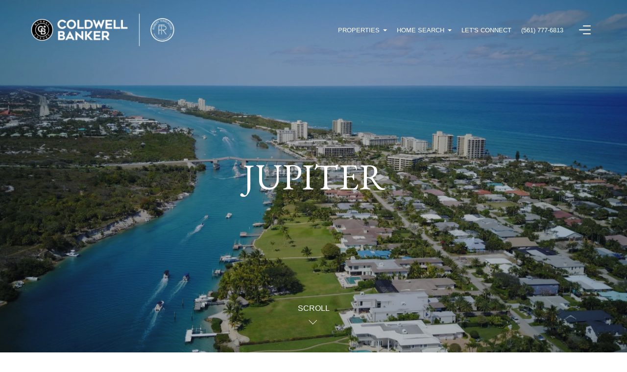

--- FILE ---
content_type: text/html; charset=utf-8
request_url: https://robsellsdreams.com/neighborhoods/jupiter
body_size: 121970
content:
<!DOCTYPE html>
<html class="no-js" lang=en>
<head>
    <meta charset="utf-8">
    <meta http-equiv="x-ua-compatible" content="ie=edge">
    <meta name="viewport" content="width=device-width, initial-scale=1.0">
    <meta name="twitter:card" content="summary_large_image">
        <title>Jupiter | Neighborhood Guide</title>
        <meta property="og:title" content="Jupiter | Neighborhood Guide">
        <meta name="twitter:title" content="Jupiter | Neighborhood Guide">
        <meta name="description" content=" ">
        <meta property="og:description" content=" ">
        <meta name="twitter:description" content=" ">
        <meta property="og:image" content="https://media-production.lp-cdn.com/cdn-cgi/image/format&#x3D;auto,quality&#x3D;85,fit&#x3D;scale-down,width&#x3D;960/https://media-production.lp-cdn.com/media/v3kiiq69ggf3emyk6kwo">
        <meta name="twitter:image" content="https://media-production.lp-cdn.com/cdn-cgi/image/format&#x3D;auto,quality&#x3D;85,fit&#x3D;scale-down,width&#x3D;960/https://media-production.lp-cdn.com/media/v3kiiq69ggf3emyk6kwo">
        <meta property="og:url" content="https://robsellsdreams.com/neighborhoods/jupiter">
        <link rel="canonical" href="https://robsellsdreams.com/neighborhoods/jupiter">
    <script>(function(html){html.className = html.className.replace(/\bno-js\b/,'js')})(document.documentElement);</script>
    <link rel="preconnect" href="https://fonts.googleapis.com">
    <link rel="preconnect" href="https://fonts.gstatic.com" crossorigin>
    <link rel="stylesheet" href="https://fonts.googleapis.com/css?family=EB%20Garamond:400,500,600,700,800,400i,500i,600i,700i,800i">
    <link rel="preload" href="https://cdnjs.cloudflare.com/ajax/libs/ion-rangeslider/2.3.1/css/ion.rangeSlider.min.css" as="style" onload="this.onload=null;this.rel='stylesheet'">
    <noscript><link rel="stylesheet" href="https://cdnjs.cloudflare.com/ajax/libs/ion-rangeslider/2.3.1/css/ion.rangeSlider.min.css"></noscript>
    <link rel="icon" type="image/x-icon" href="/favicon.ico">
    <link rel="icon" type="image/png" sizes="16x16" href="/favicon-16x16.png">
    <link rel="icon" type="image/png" sizes="32x32" href="/favicon-32x32.png">
    <link rel="icon" type="image/png" sizes="48x48" href="/favicon-48x48.png">
    <style id="global-css">:root{--global-primary-font-family:'EB Garamond',serif;--global-primary-font-family-short:EB Garamond;--global-secondary-font-family:'Helvetica',serif;--global-secondary-font-family-short:Helvetica;--global-body-padding:0px;--global-background-color:#fff;--global-body-font-size:16px;--global-h1-font-size:74px;--global-h2-font-size:42px;--global-h3-font-size:36px;--global-h4-font-size:32px;--global-h5-font-size:22px;--global-h6-font-size:20px;--global-section-padding:96px;}@media (max-width: 768px){:root{--global-section-padding:64px;}}body{padding:0px;background-color:#fff;font-family:'Helvetica',serif;font-size:16px;}@media (min-width: 768px){body{padding:0px 0px 0px 0px;}}h1,h2,h3,h4,h5,h6,button{font-family:'EB Garamond',serif;}h1{font-size:74px;}h2{font-size:42px;}h3{font-size:36px;}h4{font-size:32px;}h5{font-size:22px;}h6{font-size:20px;}</style>
        <link rel="stylesheet" type="text/css" href="https://styles.luxurypresence.com/cb-lux-agent/index.css" />
    <style id="website-css">nav#global-navbar .header .logo img{max-width:470px;height:70px;}@media (max-width: 768px){nav#global-navbar .header .logo img{max-width:280px;height:30px;}}div#global-sidemenu .sidemenu .sidemenu-contact .divider-line{margin:0 14px;}div#global-sidemenu ul.sidemenu-main__nav li.navigation__item a:hover{color:#8A8383;}div#global-sidemenu ul.sidemenu-main__nav li.navigation__item a{color:#000;}nav#global-navbar .header .container .sub-nav ul{background-color:transparent;}nav#global-navbar .header .container .sub-nav ul li{background-color:rgba(255,255,255,0.9)!important;}nav#global-navbar .header .container .sub-nav ul li:hover{background-color:#8A8383!important;}nav#global-navbar .header .container .sub-nav ul li:hover a{color:#fff;}nav#global-navbar .header .container .sub-nav ul a{color:#000;}nav#global-navbar.scroll{background-color:#fff!important;}nav#global-navbar.scroll li.navigation__item a.navigation__link{color:#000;}nav#global-navbar.scroll li.navigation__item a.navigation__link span:after{background-color:#8A8383;}nav#global-navbar.scroll li.navigation__item a.navigation__link::before{border-top:4px solid #8A8383;border-left:4px solid transparent;border-right:4px solid transparent;}nav#global-navbar.scroll button.hamburger-component span{background-color:#8A8383;}nav#global-navbar.scroll button.hamburger-component span:before,nav#global-navbar.scroll button.hamburger-component span:after{background-color:#8A8383;}footer#global-footer div.row-4 div.by{color:#000;}footer#global-footer div.row-4 div{color:#000;}footer#global-footer div.row-1 ul.nav-list li.navigation__item a,footer#global-footer .link,footer#global-footer .footer-navigation__link{-webkit-text-decoration:none;text-decoration:none;position:relative!important;color:#000!important;}footer#global-footer div.row-1 ul.nav-list li.navigation__item a:hover,footer#global-footer .link:hover,footer#global-footer .footer-navigation__link:hover{color:#000!important;opacity:1!important;}footer#global-footer div.row-1 ul.nav-list li.navigation__item a:before,footer#global-footer .link:before,footer#global-footer .footer-navigation__link:before,footer#global-footer div.row-1 ul.nav-list li.navigation__item a:after,footer#global-footer .link:after,footer#global-footer .footer-navigation__link:after{-webkit-transition:0.4s;transition:0.4s;-webkit-text-decoration:none!important;text-decoration:none!important;line-height:1;content:"";height:1px;position:absolute!important;bottom:0;left:0;}footer#global-footer div.row-1 ul.nav-list li.navigation__item a:before,footer#global-footer .link:before,footer#global-footer .footer-navigation__link:before{width:100%!important;background-color:#bebebe!important;opacity:1;}footer#global-footer div.row-1 ul.nav-list li.navigation__item a:after,footer#global-footer .link:after,footer#global-footer .footer-navigation__link:after{width:0%!important;background-color:#000!important;}footer#global-footer div.row-1 ul.nav-list li.navigation__item a:hover:after,footer#global-footer .link:hover:after,footer#global-footer .footer-navigation__link:hover:after{width:100%!important;}@media only screen and (max-width: 1280px){footer#global-footer div.row-1 ul.nav-list li.navigation__item a,footer#global-footer .link,footer#global-footer .footer-navigation__link{overflow-wrap:anywhere;-webkit-text-decoration:underline!important;text-decoration:underline!important;white-space:normal!important;}footer#global-footer div.row-1 ul.nav-list li.navigation__item a:before,footer#global-footer .link:before,footer#global-footer .footer-navigation__link:before{background-color:transparent;width:0%!important;}footer#global-footer div.row-1 ul.nav-list li.navigation__item a:after,footer#global-footer .link:after,footer#global-footer .footer-navigation__link:after{background-color:transparent;}footer#global-footer div.row-1 ul.nav-list li.navigation__item a:hover:after,footer#global-footer .link:hover:after,footer#global-footer .footer-navigation__link:hover:after{width:0%!important;}}footer#global-footer div.site-footer__copy div:nth-child(2) a,footer#global-footer .footer-navigation__link{padding-bottom:5px!important;}h1{text-transform:uppercase!important;}.lp-h1{text-transform:uppercase!important;}h2{text-transform:uppercase!important;}.lp-h2{text-transform:uppercase!important;}h3{text-transform:uppercase!important;}.lp-h3{text-transform:uppercase!important;}h4{text-transform:uppercase!important;}.lp-h4{text-transform:uppercase!important;}h5{text-transform:uppercase!important;}.lp-h5{text-transform:uppercase!important;}div#global-sidemenu.sidemenu a,nav#global-navbar a{text-transform:uppercase;}div#global-sidemenu.sidemenu button,nav#global-navbar button{text-transform:uppercase;}</style>
    <style id="wow-hide-elements">.wow{visibility:hidden!important}</style>
        <style id="page-css">
            #section-1bd7f8d3-7234-42ea-803a-eba30ed8c278{color:#ffffff;--fontColor:#ffffff;--fontColor_H:0;--fontColor_S:0%;--fontColor_L:100%;--fontColor_A:1;--fontColor_darkenDir:-1;--bgColor:#000307;--bgColor_H:214;--bgColor_S:100%;--bgColor_L:1%;--bgColor_A:1;--bgColor_darkenDir:1;background-color:#000307;--gradient-color:var(--overlay-color, rgba(0, 0, 0, 0));background-image:linear-gradient(var(--gradient-color), var(--gradient-color)),url('https://res.cloudinary.com/luxuryp/images/w_1920,c_limit,f_auto,q_auto/rfzre8faebm8sdy3ykbv/shutterstock_227610436-2');background-repeat:no-repeat;-webkit-background-position:center;background-position:center;-webkit-background-size:cover;background-size:cover;}#section-1bd7f8d3-7234-42ea-803a-eba30ed8c278 .neighborhood-intro{min-height:100vh;display:-webkit-box;display:-webkit-flex;display:-ms-flexbox;display:flex;-webkit-box-pack:space-around;-ms-flex-pack:space-around;-webkit-justify-content:space-around;justify-content:space-around;}@media (max-width: 991px){#section-1bd7f8d3-7234-42ea-803a-eba30ed8c278 .neighborhood-intro{display:block;height:100vh;}}@media (min-width: 992px){#section-1bd7f8d3-7234-42ea-803a-eba30ed8c278 .neighborhood-intro .container{max-width:872px;padding:0;}}#section-1bd7f8d3-7234-42ea-803a-eba30ed8c278 .neighborhood-intro__image{width:100%;display:-webkit-box;display:-webkit-flex;display:-ms-flexbox;display:flex;position:relative;-webkit-transition:.3s all;transition:.3s all;background:center no-repeat;-webkit-background-size:cover;background-size:cover;background-color:var(--global-grey);}@media (max-width: 991px){#section-1bd7f8d3-7234-42ea-803a-eba30ed8c278 .neighborhood-intro__image{padding:65px 20px;height:100%;}}#section-1bd7f8d3-7234-42ea-803a-eba30ed8c278 .neighborhood-intro__content{width:100%;position:relative;top:50%;-webkit-transform:translateY(-50%);-moz-transform:translateY(-50%);-ms-transform:translateY(-50%);transform:translateY(-50%);z-index:2;}#section-1bd7f8d3-7234-42ea-803a-eba30ed8c278 .neighborhood-intro__content h1{margin-bottom:20px;}#section-1bd7f8d3-7234-42ea-803a-eba30ed8c278 .neighborhood-intro__scroll-down{position:absolute;z-index:3;bottom:35px;left:50%;padding-bottom:40px;-webkit-transform:translateX(-50%);-moz-transform:translateX(-50%);-ms-transform:translateX(-50%);transform:translateX(-50%);color:var(--global-color-secondary);background-color:transparent;border:none;-webkit-transition:0.2s all;transition:0.2s all;outline:none;font-size:16px;}#section-1bd7f8d3-7234-42ea-803a-eba30ed8c278 .neighborhood-intro__scroll-down:hover{color:var(--global-color-black);}#section-1bd7f8d3-7234-42ea-803a-eba30ed8c278 .neighborhood-intro__scroll-down:hover:before,#section-1bd7f8d3-7234-42ea-803a-eba30ed8c278 .neighborhood-intro__scroll-down:hover:after{-webkit-animation-name:jump;animation-name:jump;-webkit-animation-duration:0.5s;animation-duration:0.5s;-webkit-animation-direction:alternate;animation-direction:alternate;-webkit-animation-iteration-count:infinite;animation-iteration-count:infinite;-webkit-animation-timing-function:linear;animation-timing-function:linear;}@media (max-width: 991px){#section-1bd7f8d3-7234-42ea-803a-eba30ed8c278 .neighborhood-intro__scroll-down{display:none;}}@-webkit-keyframes jump{0%{-webkit-transform:translate(-50%, 30px) rotate(45deg);-moz-transform:translate(-50%, 30px) rotate(45deg);-ms-transform:translate(-50%, 30px) rotate(45deg);transform:translate(-50%, 30px) rotate(45deg);}100%{-webkit-transform:translate(-50%, 40px) rotate(45deg);-moz-transform:translate(-50%, 40px) rotate(45deg);-ms-transform:translate(-50%, 40px) rotate(45deg);transform:translate(-50%, 40px) rotate(45deg);}}@keyframes jump{0%{-webkit-transform:translate(-50%, 30px) rotate(45deg);-moz-transform:translate(-50%, 30px) rotate(45deg);-ms-transform:translate(-50%, 30px) rotate(45deg);transform:translate(-50%, 30px) rotate(45deg);}100%{-webkit-transform:translate(-50%, 40px) rotate(45deg);-moz-transform:translate(-50%, 40px) rotate(45deg);-ms-transform:translate(-50%, 40px) rotate(45deg);transform:translate(-50%, 40px) rotate(45deg);}}@media (orientation: portrait){#section-1bd7f8d3-7234-42ea-803a-eba30ed8c278{background-image:linear-gradient(var(--gradient-color), var(--gradient-color)),url('https://res.cloudinary.com/luxuryp/images/c_lfill,w_375,ar_9:16,dpr_2,f_auto,q_auto/rfzre8faebm8sdy3ykbv/shutterstock_227610436-2');}}@media (orientation: portrait) and (min-width: 768px){#section-1bd7f8d3-7234-42ea-803a-eba30ed8c278{background-image:linear-gradient(var(--gradient-color), var(--gradient-color)),url('https://res.cloudinary.com/luxuryp/images/c_lfill,w_768,ar_3:4,dpr_2,f_auto,q_auto/rfzre8faebm8sdy3ykbv/shutterstock_227610436-2');}}#section-8b93d02c-6927-4373-a8a7-b737c880698a{color:#15171a;--fontColor:#15171a;--fontColor_H:216;--fontColor_S:11%;--fontColor_L:9%;--fontColor_A:1;--fontColor_darkenDir:1;--bgColor:#fff;--bgColor_H:0;--bgColor_S:0%;--bgColor_L:100%;--bgColor_A:1;--bgColor_darkenDir:-1;--section-padding-bottom:calc(2 / 4 * var(--global-section-padding));background-color:#fff;}#section-8b93d02c-6927-4373-a8a7-b737c880698a .neighborhood-content{padding:150px 0;}@media (max-width: 1024px){#section-8b93d02c-6927-4373-a8a7-b737c880698a .neighborhood-content{padding:80px 0;}}#section-8b93d02c-6927-4373-a8a7-b737c880698a .neighborhood-content .container{max-width:1094px;}#section-8b93d02c-6927-4373-a8a7-b737c880698a .neighborhood-content h6{margin-bottom:25px;}#section-8b93d02c-6927-4373-a8a7-b737c880698a .neighborhood-content h6 div,#section-8b93d02c-6927-4373-a8a7-b737c880698a .neighborhood-content h6 p{font-size:inherit;}#section-8b93d02c-6927-4373-a8a7-b737c880698a .neighborhood-content ul{list-style:inherit;padding:inherit;}#section-8b93d02c-6927-4373-a8a7-b737c880698a .neighborhood-content .socials{list-style:none;}@media (max-width: 768px){#section-8b93d02c-6927-4373-a8a7-b737c880698a .neighborhood-content .socials{-webkit-box-pack:center;-ms-flex-pack:center;-webkit-justify-content:center;justify-content:center;}}#section-8b93d02c-6927-4373-a8a7-b737c880698a>div:last-child{padding-bottom:calc(2 / 4 * var(--global-section-padding))!important;}#section-4a5467d8-de1c-4316-aa86-8bde152b5cec{color:#fff;--fontColor:#fff;--fontColor_H:0;--fontColor_S:0%;--fontColor_L:100%;--fontColor_A:1;--fontColor_darkenDir:-1;--bgColor:#000;--bgColor_H:0;--bgColor_S:0%;--bgColor_L:0%;--bgColor_A:1;--bgColor_darkenDir:1;background-color:#000;}#section-4a5467d8-de1c-4316-aa86-8bde152b5cec h2.title{max-width:100%;}#section-4a5467d8-de1c-4316-aa86-8bde152b5cec .item__copy .item__name--hint:after{background-color:#fff;}#section-4a5467d8-de1c-4316-aa86-8bde152b5cec .item__copy .item__name--hint span.item__hint.hint{background-color:#fff;color:#000;}#section-4a5467d8-de1c-4316-aa86-8bde152b5cec .item__copy .item__name--hint span.item__hint.hint:after{background-color:#fff;}#section-4a5467d8-de1c-4316-aa86-8bde152b5cec{--colorLighter1:hsla(var(--fontColor_H), var(--fontColor_S), var(--fontColor_L), 0.6);--colorLighter2:hsla(var(--fontColor_H), var(--fontColor_S), var(--fontColor_L), 0.1);}#section-4a5467d8-de1c-4316-aa86-8bde152b5cec .section{padding-top:96px;padding-bottom:96px;}@media (max-width: 1024px){#section-4a5467d8-de1c-4316-aa86-8bde152b5cec .section{padding-top:40px;padding-bottom:40px;}}#section-4a5467d8-de1c-4316-aa86-8bde152b5cec .lp-container{padding-left:72px;padding-right:72px;}@media (max-width: 1024px){#section-4a5467d8-de1c-4316-aa86-8bde152b5cec .lp-container{padding-left:32px;padding-right:32px;}}@media (max-width: 560px){#section-4a5467d8-de1c-4316-aa86-8bde152b5cec .lp-container{padding-left:24px;padding-right:24px;}}#section-4a5467d8-de1c-4316-aa86-8bde152b5cec .title{margin-bottom:24px;max-width:65%;}@media (max-width: 1024px){#section-4a5467d8-de1c-4316-aa86-8bde152b5cec .title{margin-bottom:16px;max-width:unset;}}#section-4a5467d8-de1c-4316-aa86-8bde152b5cec .description{margin-bottom:80px;color:var(--colorLighter1);max-width:65%;font-size:15px;}@media (max-width: 1024px){#section-4a5467d8-de1c-4316-aa86-8bde152b5cec .description{margin-bottom:32px;max-width:unset;}}#section-4a5467d8-de1c-4316-aa86-8bde152b5cec .items{display:-webkit-box;display:-webkit-flex;display:-ms-flexbox;display:flex;-webkit-flex-direction:row;-ms-flex-direction:row;flex-direction:row;-webkit-box-pack:justify;-webkit-justify-content:space-between;justify-content:space-between;}@media (max-width: 1024px){#section-4a5467d8-de1c-4316-aa86-8bde152b5cec .items{-webkit-box-flex-wrap:wrap;-webkit-flex-wrap:wrap;-ms-flex-wrap:wrap;flex-wrap:wrap;gap:36px 0;}}@media (max-width: 560px){#section-4a5467d8-de1c-4316-aa86-8bde152b5cec .items{-webkit-flex-direction:column;-ms-flex-direction:column;flex-direction:column;gap:40px;}}#section-4a5467d8-de1c-4316-aa86-8bde152b5cec .item{display:-webkit-box;display:-webkit-flex;display:-ms-flexbox;display:flex;-webkit-flex-direction:row;-ms-flex-direction:row;flex-direction:row;-webkit-align-items:center;-webkit-box-align:center;-ms-flex-align:center;align-items:center;}@media (max-width: 1024px){#section-4a5467d8-de1c-4316-aa86-8bde152b5cec .item{width:50%;}}@media (max-width: 560px){#section-4a5467d8-de1c-4316-aa86-8bde152b5cec .item{width:100%;}}#section-4a5467d8-de1c-4316-aa86-8bde152b5cec .item__value{margin-bottom:8px;font-weight:400;}#section-4a5467d8-de1c-4316-aa86-8bde152b5cec .item__name{margin-bottom:0;color:var(--colorLighter1);text-transform:uppercase;font-size:12px;}#section-4a5467d8-de1c-4316-aa86-8bde152b5cec .item__name--hint{position:relative;padding-right:20px;cursor:pointer;}#section-4a5467d8-de1c-4316-aa86-8bde152b5cec .item__name--hint::after{position:absolute;top:1px;right:0;content:'';width:16px;height:16px;-webkit-mask-image:url("data:image/svg+xml,%3Csvg width='16' height='16' fill='none' xmlns='http://www.w3.org/2000/svg'%3E%3Cpath d='M8 1.333a6.667 6.667 0 1 0 0 13.334A6.667 6.667 0 0 0 8 1.334Zm.667 9a.333.333 0 0 1-.334.334h-.666a.333.333 0 0 1-.334-.333v-2A.333.333 0 0 1 7.667 8h.666a.333.333 0 0 1 .334.334v2Zm0-4a.333.333 0 0 1-.334.334h-.666a.333.333 0 0 1-.334-.333v-.667a.333.333 0 0 1 .334-.333h.666a.333.333 0 0 1 .334.333v.667Z' fill='%23848484'/%3E%3C/svg%3E");mask-image:url("data:image/svg+xml,%3Csvg width='16' height='16' fill='none' xmlns='http://www.w3.org/2000/svg'%3E%3Cpath d='M8 1.333a6.667 6.667 0 1 0 0 13.334A6.667 6.667 0 0 0 8 1.334Zm.667 9a.333.333 0 0 1-.334.334h-.666a.333.333 0 0 1-.334-.333v-2A.333.333 0 0 1 7.667 8h.666a.333.333 0 0 1 .334.334v2Zm0-4a.333.333 0 0 1-.334.334h-.666a.333.333 0 0 1-.334-.333v-.667a.333.333 0 0 1 .334-.333h.666a.333.333 0 0 1 .334.333v.667Z' fill='%23848484'/%3E%3C/svg%3E");background-color:currentColor;-webkit-background-size:cover;background-size:cover;display:block;-webkit-mask-position:center;mask-position:center;-webkit-mask-size:contain;mask-size:contain;-webkit-mask-repeat:no-repeat;mask-repeat:no-repeat;-webkit-transition:all .3s;transition:all .3s;}#section-4a5467d8-de1c-4316-aa86-8bde152b5cec .item__name--hint:hover .item__hint{opacity:1;}#section-4a5467d8-de1c-4316-aa86-8bde152b5cec .item__icon{background-color:var(--iconBGColor);border-radius:50%;width:48px;height:48px;padding:8px;margin-right:24px;}#section-4a5467d8-de1c-4316-aa86-8bde152b5cec .item__icon::after{content:'';width:32px;height:32px;background-color:var(--iconColor);-webkit-background-size:cover;background-size:cover;display:block;-webkit-mask-position:center;mask-position:center;-webkit-mask-size:contain;mask-size:contain;-webkit-mask-repeat:no-repeat;mask-repeat:no-repeat;}#section-4a5467d8-de1c-4316-aa86-8bde152b5cec .item__icon-age::after{-webkit-mask-image:url("data:image/svg+xml,%3Csvg width='32' height='32' fill='none' xmlns='http://www.w3.org/2000/svg'%3E%3Cpath d='M16 16a5.667 5.667 0 1 0 0-11.333A5.667 5.667 0 0 0 16 16ZM6.667 27.333a9.333 9.333 0 0 1 18.666 0H6.667Z' stroke='%23fff' stroke-linecap='round' stroke-linejoin='round'/%3E%3C/svg%3E");mask-image:url("data:image/svg+xml,%3Csvg width='32' height='32' fill='none' xmlns='http://www.w3.org/2000/svg'%3E%3Cpath d='M16 16a5.667 5.667 0 1 0 0-11.333A5.667 5.667 0 0 0 16 16ZM6.667 27.333a9.333 9.333 0 0 1 18.666 0H6.667Z' stroke='%23fff' stroke-linecap='round' stroke-linejoin='round'/%3E%3C/svg%3E");}#section-4a5467d8-de1c-4316-aa86-8bde152b5cec .item__icon-population::after{-webkit-mask-image:url("data:image/svg+xml,%3Csvg width='32' height='32' fill='none' xmlns='http://www.w3.org/2000/svg'%3E%3Cpath d='M16 3.333A11.347 11.347 0 0 0 4.667 14.668c0 6.644 6.172 10.721 10.256 13.418l.708.47a.667.667 0 0 0 .738 0l.708-.47c4.084-2.697 10.256-6.774 10.256-13.418A11.346 11.346 0 0 0 16 3.333Zm.341 23.64L16 27.2l-.341-.226C11.812 24.434 6 20.594 6 14.667a10 10 0 0 1 20 0c0 5.926-5.812 9.766-9.659 12.307Zm2.527-10.38a4.514 4.514 0 0 0 .142-5.235 4.556 4.556 0 1 0-3.787 7.086 4.514 4.514 0 0 0 2.702-.91l2.267 2.268a.667.667 0 1 0 .944-.944l-2.268-2.266ZM12 13.888a3.223 3.223 0 1 1 6.446-.002 3.223 3.223 0 0 1-6.446.002Z' fill='%23fff'/%3E%3C/svg%3E");mask-image:url("data:image/svg+xml,%3Csvg width='32' height='32' fill='none' xmlns='http://www.w3.org/2000/svg'%3E%3Cpath d='M16 3.333A11.347 11.347 0 0 0 4.667 14.668c0 6.644 6.172 10.721 10.256 13.418l.708.47a.667.667 0 0 0 .738 0l.708-.47c4.084-2.697 10.256-6.774 10.256-13.418A11.346 11.346 0 0 0 16 3.333Zm.341 23.64L16 27.2l-.341-.226C11.812 24.434 6 20.594 6 14.667a10 10 0 0 1 20 0c0 5.926-5.812 9.766-9.659 12.307Zm2.527-10.38a4.514 4.514 0 0 0 .142-5.235 4.556 4.556 0 1 0-3.787 7.086 4.514 4.514 0 0 0 2.702-.91l2.267 2.268a.667.667 0 1 0 .944-.944l-2.268-2.266ZM12 13.888a3.223 3.223 0 1 1 6.446-.002 3.223 3.223 0 0 1-6.446.002Z' fill='%23fff'/%3E%3C/svg%3E");}#section-4a5467d8-de1c-4316-aa86-8bde152b5cec .item__icon-density::after{-webkit-mask-image:url("data:image/svg+xml,%3Csvg width='32' height='32' viewBox='0 0 32 32' fill='none' xmlns='http://www.w3.org/2000/svg'%3E%3Cpath d='M18.829 9.61399C20.7475 9.61399 22.3027 8.05874 22.3027 6.14025C22.3027 4.22175 20.7475 2.6665 18.829 2.6665C16.9105 2.6665 15.3552 4.22175 15.3552 6.14025C15.3552 8.05874 16.9105 9.61399 18.829 9.61399Z' stroke='white' stroke-linecap='round' stroke-linejoin='round'/%3E%3Cpath d='M25.8066 16.3866C25.6219 15.9647 25.2773 15.6334 24.8484 15.4656C24.4196 15.2977 23.9416 15.3071 23.5197 15.4916C23.0698 15.7545 22.5666 15.9129 22.0473 15.955C21.528 15.9971 21.0058 15.9218 20.5195 15.7347H20.5103C17.9733 14.3556 20.4211 12.3768 17.6803 11.4585C12.7221 9.80156 8.57448 11.1112 6.77624 16.0555C6.69613 16.2702 6.65934 16.4988 6.66798 16.7279C6.67663 16.9569 6.73053 17.182 6.8266 17.3902C6.92266 17.5983 7.05898 17.7854 7.22769 17.9406C7.3964 18.0958 7.59417 18.2161 7.80959 18.2945C8.02501 18.3729 8.25382 18.4079 8.48283 18.3974C8.71183 18.387 8.93651 18.3313 9.14389 18.2336C9.35127 18.1359 9.53726 17.9981 9.69112 17.8282C9.84499 17.6582 9.9637 17.4595 10.0404 17.2435C10.1966 16.6524 10.4765 16.1012 10.8615 15.6264C11.2466 15.1515 11.728 14.7638 12.274 14.4888C13.0785 14.2038 13.9512 14.1727 14.7739 14.3996L10.2477 26.9734C10.1029 27.404 10.1326 27.8742 10.3303 28.2831C10.5281 28.692 10.8782 29.0072 11.3056 29.1611C11.733 29.315 12.2037 29.2953 12.6168 29.1063C13.0298 28.9172 13.3524 28.5739 13.5153 28.1499L16.1646 20.7913L15.6447 22.2352L17.7741 28.1499C17.8478 28.369 17.9645 28.5712 18.1173 28.7447C18.2702 28.9181 18.4561 29.0593 18.6643 29.16C18.8724 29.2606 19.0985 29.3187 19.3294 29.3308C19.5603 29.343 19.7912 29.3089 20.0088 29.2305C20.2263 29.1522 20.426 29.0313 20.5962 28.8748C20.7663 28.7183 20.9035 28.5294 20.9998 28.3191C21.096 28.1089 21.1492 27.8816 21.1564 27.6505C21.1637 27.4194 21.1247 27.1892 21.0417 26.9734L18.1145 18.2636C18.3455 18.456 18.5918 18.6291 18.851 18.7812C19.7977 19.2427 20.8403 19.4737 21.8934 19.4552C22.9466 19.4367 23.9804 19.1692 24.9103 18.6747C25.1195 18.5833 25.3086 18.4517 25.4668 18.2873C25.6251 18.1229 25.7493 17.9288 25.8326 17.7164C25.9158 17.5039 25.9564 17.2771 25.9519 17.0489C25.9474 16.8207 25.898 16.5957 25.8066 16.3866V16.3866Z' stroke='white' stroke-linecap='round' stroke-linejoin='round'/%3E%3C/svg%3E%0A");mask-image:url("data:image/svg+xml,%3Csvg width='32' height='32' viewBox='0 0 32 32' fill='none' xmlns='http://www.w3.org/2000/svg'%3E%3Cpath d='M18.829 9.61399C20.7475 9.61399 22.3027 8.05874 22.3027 6.14025C22.3027 4.22175 20.7475 2.6665 18.829 2.6665C16.9105 2.6665 15.3552 4.22175 15.3552 6.14025C15.3552 8.05874 16.9105 9.61399 18.829 9.61399Z' stroke='white' stroke-linecap='round' stroke-linejoin='round'/%3E%3Cpath d='M25.8066 16.3866C25.6219 15.9647 25.2773 15.6334 24.8484 15.4656C24.4196 15.2977 23.9416 15.3071 23.5197 15.4916C23.0698 15.7545 22.5666 15.9129 22.0473 15.955C21.528 15.9971 21.0058 15.9218 20.5195 15.7347H20.5103C17.9733 14.3556 20.4211 12.3768 17.6803 11.4585C12.7221 9.80156 8.57448 11.1112 6.77624 16.0555C6.69613 16.2702 6.65934 16.4988 6.66798 16.7279C6.67663 16.9569 6.73053 17.182 6.8266 17.3902C6.92266 17.5983 7.05898 17.7854 7.22769 17.9406C7.3964 18.0958 7.59417 18.2161 7.80959 18.2945C8.02501 18.3729 8.25382 18.4079 8.48283 18.3974C8.71183 18.387 8.93651 18.3313 9.14389 18.2336C9.35127 18.1359 9.53726 17.9981 9.69112 17.8282C9.84499 17.6582 9.9637 17.4595 10.0404 17.2435C10.1966 16.6524 10.4765 16.1012 10.8615 15.6264C11.2466 15.1515 11.728 14.7638 12.274 14.4888C13.0785 14.2038 13.9512 14.1727 14.7739 14.3996L10.2477 26.9734C10.1029 27.404 10.1326 27.8742 10.3303 28.2831C10.5281 28.692 10.8782 29.0072 11.3056 29.1611C11.733 29.315 12.2037 29.2953 12.6168 29.1063C13.0298 28.9172 13.3524 28.5739 13.5153 28.1499L16.1646 20.7913L15.6447 22.2352L17.7741 28.1499C17.8478 28.369 17.9645 28.5712 18.1173 28.7447C18.2702 28.9181 18.4561 29.0593 18.6643 29.16C18.8724 29.2606 19.0985 29.3187 19.3294 29.3308C19.5603 29.343 19.7912 29.3089 20.0088 29.2305C20.2263 29.1522 20.426 29.0313 20.5962 28.8748C20.7663 28.7183 20.9035 28.5294 20.9998 28.3191C21.096 28.1089 21.1492 27.8816 21.1564 27.6505C21.1637 27.4194 21.1247 27.1892 21.0417 26.9734L18.1145 18.2636C18.3455 18.456 18.5918 18.6291 18.851 18.7812C19.7977 19.2427 20.8403 19.4737 21.8934 19.4552C22.9466 19.4367 23.9804 19.1692 24.9103 18.6747C25.1195 18.5833 25.3086 18.4517 25.4668 18.2873C25.6251 18.1229 25.7493 17.9288 25.8326 17.7164C25.9158 17.5039 25.9564 17.2771 25.9519 17.0489C25.9474 16.8207 25.898 16.5957 25.8066 16.3866V16.3866Z' stroke='white' stroke-linecap='round' stroke-linejoin='round'/%3E%3C/svg%3E%0A");}#section-4a5467d8-de1c-4316-aa86-8bde152b5cec .item__icon-income::after{-webkit-mask-image:url("data:image/svg+xml,%3Csvg width='32' height='32' fill='none' xmlns='http://www.w3.org/2000/svg'%3E%3Cpath d='M18.314 11.942h-2.483a2.15 2.15 0 0 0-.961 4.072l2.26 1.131a2.149 2.149 0 0 1-.96 4.072h-2.494M15.42 21.217v1.74M16.58 10.203v1.739' stroke='%23fff' stroke-linecap='round' stroke-linejoin='round'/%3E%3Cpath d='M16 29.333c7.364 0 13.333-5.97 13.333-13.333 0-7.364-5.97-13.334-13.333-13.334C8.636 2.666 2.667 8.636 2.667 16S8.637 29.333 16 29.333Z' stroke='%23fff' stroke-linecap='round' stroke-linejoin='round'/%3E%3C/svg%3E");mask-image:url("data:image/svg+xml,%3Csvg width='32' height='32' fill='none' xmlns='http://www.w3.org/2000/svg'%3E%3Cpath d='M18.314 11.942h-2.483a2.15 2.15 0 0 0-.961 4.072l2.26 1.131a2.149 2.149 0 0 1-.96 4.072h-2.494M15.42 21.217v1.74M16.58 10.203v1.739' stroke='%23fff' stroke-linecap='round' stroke-linejoin='round'/%3E%3Cpath d='M16 29.333c7.364 0 13.333-5.97 13.333-13.333 0-7.364-5.97-13.334-13.333-13.334C8.636 2.666 2.667 8.636 2.667 16S8.637 29.333 16 29.333Z' stroke='%23fff' stroke-linecap='round' stroke-linejoin='round'/%3E%3C/svg%3E");}@media (min-width: 561px){#section-4a5467d8-de1c-4316-aa86-8bde152b5cec .item:last-child .hint{-webkit-transform:translateX(-90%) translateY(calc(-100% - 5px));-moz-transform:translateX(-90%) translateY(calc(-100% - 5px));-ms-transform:translateX(-90%) translateY(calc(-100% - 5px));transform:translateX(-90%) translateY(calc(-100% - 5px));}#section-4a5467d8-de1c-4316-aa86-8bde152b5cec .item:last-child .hint::after{left:92%;}}#section-4a5467d8-de1c-4316-aa86-8bde152b5cec .hint{opacity:0;position:absolute;z-index:3;-webkit-transform:translateX(-8px) translateY(calc(-100% - 5px));-moz-transform:translateX(-8px) translateY(calc(-100% - 5px));-ms-transform:translateX(-8px) translateY(calc(-100% - 5px));transform:translateX(-8px) translateY(calc(-100% - 5px));background-color:var(--fontColor);color:var(--global-background-color);padding:16px;-webkit-transition:opacity .2s;transition:opacity .2s;text-transform:none;width:340px;}@media (max-width: 560px){#section-4a5467d8-de1c-4316-aa86-8bde152b5cec .hint{-webkit-transform:translateX(-55%) translateY(calc(-100% - 5px));-moz-transform:translateX(-55%) translateY(calc(-100% - 5px));-ms-transform:translateX(-55%) translateY(calc(-100% - 5px));transform:translateX(-55%) translateY(calc(-100% - 5px));width:280px;}}#section-4a5467d8-de1c-4316-aa86-8bde152b5cec .hint span{display:block;white-space:pre-line;}#section-4a5467d8-de1c-4316-aa86-8bde152b5cec .hint::after{content:"";position:absolute;width:8px;height:8px;background-color:var(--fontColor);-webkit-transform:rotate(45deg);-moz-transform:rotate(45deg);-ms-transform:rotate(45deg);transform:rotate(45deg);bottom:-3px;left:15px;}@media (max-width: 560px){#section-4a5467d8-de1c-4316-aa86-8bde152b5cec .hint::after{left:57%;}}#section-226450ff-401d-4e30-adbd-3f424cf44195{color:#000;--fontColor:#000;--fontColor_H:0;--fontColor_S:0%;--fontColor_L:0%;--fontColor_A:1;--fontColor_darkenDir:1;--bgColor:#fff;--bgColor_H:0;--bgColor_S:0%;--bgColor_L:100%;--bgColor_A:1;--bgColor_darkenDir:-1;--section-padding-top:calc(4 / 4 * var(--global-section-padding));--section-padding-bottom:calc(0 / 4 * var(--global-section-padding));background-color:#fff;}#section-226450ff-401d-4e30-adbd-3f424cf44195 div.title{max-width:100%;}#section-226450ff-401d-4e30-adbd-3f424cf44195 div.score__help svg path{fill:#8A8383!important;cursor:pointer!important;}#section-226450ff-401d-4e30-adbd-3f424cf44195 div.score__help div.tippy-box{background-color:#8A8383;color:#fff;}#section-226450ff-401d-4e30-adbd-3f424cf44195 div.score__help div.tippy-box div.tippy-content{background-color:#8A8383!important;}#section-226450ff-401d-4e30-adbd-3f424cf44195 div.score__help div.tippy-box .tippy-arrow{color:#8A8383!important;}#section-226450ff-401d-4e30-adbd-3f424cf44195 div.score__help .lp-link:before{background-color:#ccc;}#section-226450ff-401d-4e30-adbd-3f424cf44195 div.score__help .lp-link:after{background-color:#fff;}#section-226450ff-401d-4e30-adbd-3f424cf44195 div.stars .star.is-filled{background-color:#8A8383;}#section-226450ff-401d-4e30-adbd-3f424cf44195 div.lp-container div.score__help .lp-link{-webkit-text-decoration:none;text-decoration:none;position:relative!important;color:#fff!important;}#section-226450ff-401d-4e30-adbd-3f424cf44195 div.lp-container div.score__help .lp-link:hover{color:#fff!important;opacity:1!important;}#section-226450ff-401d-4e30-adbd-3f424cf44195 div.lp-container div.score__help .lp-link:before,#section-226450ff-401d-4e30-adbd-3f424cf44195 div.lp-container div.score__help .lp-link:after{-webkit-transition:0.4s;transition:0.4s;-webkit-text-decoration:none!important;text-decoration:none!important;line-height:1;content:"";height:1px;position:absolute!important;bottom:0;left:0;}#section-226450ff-401d-4e30-adbd-3f424cf44195 div.lp-container div.score__help .lp-link:before{width:100%!important;background-color:#bebebe!important;opacity:1!important;}#section-226450ff-401d-4e30-adbd-3f424cf44195 div.lp-container div.score__help .lp-link:after{width:0%!important;background-color:#fff!important;opacity:1!important;}#section-226450ff-401d-4e30-adbd-3f424cf44195 div.lp-container div.score__help .lp-link:hover:after{width:100%!important;opacity:1!important;}@media only screen and (max-width: 520px){#section-226450ff-401d-4e30-adbd-3f424cf44195 div.lp-container div.score__help .lp-link{overflow-wrap:anywhere;-webkit-text-decoration:underline!important;text-decoration:underline!important;white-space:normal!important;}#section-226450ff-401d-4e30-adbd-3f424cf44195 div.lp-container div.score__help .lp-link:before{background-color:transparent;width:0%!important;}#section-226450ff-401d-4e30-adbd-3f424cf44195 div.lp-container div.score__help .lp-link:after{background-color:transparent;}#section-226450ff-401d-4e30-adbd-3f424cf44195 div.lp-container div.score__help .lp-link:hover:after{width:0%!important;}}#section-226450ff-401d-4e30-adbd-3f424cf44195 div.lp-container div.poi-table__card-details .lp-link{-webkit-text-decoration:none;text-decoration:none;position:relative!important;color:#000!important;}#section-226450ff-401d-4e30-adbd-3f424cf44195 div.lp-container div.poi-table__card-details .lp-link:hover{color:#8A8383!important;opacity:1!important;}#section-226450ff-401d-4e30-adbd-3f424cf44195 div.lp-container div.poi-table__card-details .lp-link:before,#section-226450ff-401d-4e30-adbd-3f424cf44195 div.lp-container div.poi-table__card-details .lp-link:after{-webkit-transition:0.4s;transition:0.4s;-webkit-text-decoration:none!important;text-decoration:none!important;line-height:1;content:"";height:1px;position:absolute!important;bottom:0;left:0;}#section-226450ff-401d-4e30-adbd-3f424cf44195 div.lp-container div.poi-table__card-details .lp-link:before{width:100%!important;background-color:#bebebe!important;opacity:1!important;}#section-226450ff-401d-4e30-adbd-3f424cf44195 div.lp-container div.poi-table__card-details .lp-link:after{width:0%!important;background-color:#8A8383!important;opacity:1!important;}#section-226450ff-401d-4e30-adbd-3f424cf44195 div.lp-container div.poi-table__card-details .lp-link:hover:after{width:100%!important;opacity:1!important;}@media only screen and (max-width: 520px){#section-226450ff-401d-4e30-adbd-3f424cf44195 div.lp-container div.poi-table__card-details .lp-link{overflow-wrap:anywhere;-webkit-text-decoration:underline!important;text-decoration:underline!important;white-space:normal!important;}#section-226450ff-401d-4e30-adbd-3f424cf44195 div.lp-container div.poi-table__card-details .lp-link:before{background-color:transparent;width:0%!important;}#section-226450ff-401d-4e30-adbd-3f424cf44195 div.lp-container div.poi-table__card-details .lp-link:after{background-color:transparent;}#section-226450ff-401d-4e30-adbd-3f424cf44195 div.lp-container div.poi-table__card-details .lp-link:hover:after{width:0%!important;}}#section-226450ff-401d-4e30-adbd-3f424cf44195 .lp-container{padding-left:72px;padding-right:72px;}@media (max-width: 1024px){#section-226450ff-401d-4e30-adbd-3f424cf44195 .lp-container{padding-left:32px;padding-right:32px;}}@media (max-width: 560px){#section-226450ff-401d-4e30-adbd-3f424cf44195 .lp-container{padding-left:24px;padding-right:24px;}}#section-226450ff-401d-4e30-adbd-3f424cf44195 .h-center{display:-webkit-box;display:-webkit-flex;display:-ms-flexbox;display:flex;-webkit-align-items:center;-webkit-box-align:center;-ms-flex-align:center;align-items:center;}#section-226450ff-401d-4e30-adbd-3f424cf44195 .label{font-size:12px;font-weight:600;letter-spacing:0.5px;line-height:1.3333333333;opacity:0.6;text-transform:uppercase;white-space:nowrap;}#section-226450ff-401d-4e30-adbd-3f424cf44195 .tag{color:var(--fontColor);background:#E7E7E7;font-size:12px;font-weight:600;line-height:1.3333333333;padding:4px 8px;}#section-226450ff-401d-4e30-adbd-3f424cf44195 .title{margin-bottom:32px;}@media (min-width: 1024px){#section-226450ff-401d-4e30-adbd-3f424cf44195 .title{margin-bottom:40px;}}@media (min-width: 1024px){#section-226450ff-401d-4e30-adbd-3f424cf44195 .title{max-width:60%;}}#section-226450ff-401d-4e30-adbd-3f424cf44195 .title .lp-h2{color:var(--fontColor);margin-bottom:8px;max-width:100%;word-break:break-word;}@media (min-width: 1024px){#section-226450ff-401d-4e30-adbd-3f424cf44195 .title .lp-h2:not(:empty){margin-bottom:24px;}}#section-226450ff-401d-4e30-adbd-3f424cf44195 .description{opacity:0.6;word-break:break-word;}#section-226450ff-401d-4e30-adbd-3f424cf44195 .stars{display:-webkit-box;display:-webkit-flex;display:-ms-flexbox;display:flex;gap:2px;margin-right:6px;}#section-226450ff-401d-4e30-adbd-3f424cf44195 .stars .star{-webkit-align-items:center;-webkit-box-align:center;-ms-flex-align:center;align-items:center;background-color:#bbb;border-radius:2px;color:white;display:-webkit-box;display:-webkit-flex;display:-ms-flexbox;display:flex;-webkit-box-pack:center;-ms-flex-pack:center;-webkit-justify-content:center;justify-content:center;padding:3px 2px;-webkit-user-select:none;-moz-user-select:none;-ms-user-select:none;user-select:none;}#section-226450ff-401d-4e30-adbd-3f424cf44195 .stars .star.is-filled{background-color:var(--color);}#section-226450ff-401d-4e30-adbd-3f424cf44195 .divider{border-left:1px solid #E7E7E7;display:none;height:auto;width:1px;}@media (min-width: 1024px){#section-226450ff-401d-4e30-adbd-3f424cf44195 .divider{display:block;}}#section-226450ff-401d-4e30-adbd-3f424cf44195 .scores{display:-webkit-box;display:-webkit-flex;display:-ms-flexbox;display:flex;-webkit-flex-direction:column;-ms-flex-direction:column;flex-direction:column;-webkit-box-pack:start;-ms-flex-pack:start;-webkit-justify-content:flex-start;justify-content:flex-start;gap:48px;padding:32px 0;}#section-226450ff-401d-4e30-adbd-3f424cf44195 .scores:not(:empty){border-bottom:1px solid #E7E7E7;border-top:1px solid #E7E7E7;}@media (min-width: 768px){#section-226450ff-401d-4e30-adbd-3f424cf44195 .scores{-webkit-flex-direction:row;-ms-flex-direction:row;flex-direction:row;gap:56px;}}@media (min-width: 1024px){#section-226450ff-401d-4e30-adbd-3f424cf44195 .scores{padding:40px 0;gap:clamp(56px, 6vw, 120px);}}#section-226450ff-401d-4e30-adbd-3f424cf44195 .score{-webkit-align-items:center;-webkit-box-align:center;-ms-flex-align:center;align-items:center;display:-webkit-box;display:-webkit-flex;display:-ms-flexbox;display:flex;gap:16px;}@media (min-width: 1024px){#section-226450ff-401d-4e30-adbd-3f424cf44195 .score{gap:24px;}}#section-226450ff-401d-4e30-adbd-3f424cf44195 .score__title{margin-bottom:8px;}@property --percentage{syntax:'<percentage>';initial-value:0%;inherits:false;}#section-226450ff-401d-4e30-adbd-3f424cf44195 .score__chart{height:56px;width:56px;-webkit-align-items:center;-webkit-box-align:center;-ms-flex-align:center;align-items:center;display:-webkit-box;display:-webkit-flex;display:-ms-flexbox;display:flex;-webkit-box-pack:center;-ms-flex-pack:center;-webkit-justify-content:center;justify-content:center;position:relative;}#section-226450ff-401d-4e30-adbd-3f424cf44195 .score__chart::after{content:"";background-image:conic-gradient( var(--color) var(--percentage), #F3F3F3 var(--percentage));border-radius:50%;display:block;height:100%;width:100%;will-change:background-image;-webkit-animation:progress 2s forwards;animation:progress 2s forwards;}#section-226450ff-401d-4e30-adbd-3f424cf44195 .score__chart~*{-webkit-flex:1;-ms-flex:1;flex:1;}#section-226450ff-401d-4e30-adbd-3f424cf44195 .score__chart-inner{height:52px;width:52px;border-radius:50%;position:absolute;display:-webkit-box;display:-webkit-flex;display:-ms-flexbox;display:flex;-webkit-align-items:center;-webkit-box-align:center;-ms-flex-align:center;align-items:center;-webkit-box-pack:center;-ms-flex-pack:center;-webkit-justify-content:center;justify-content:center;background:var(--bgColor);}#section-226450ff-401d-4e30-adbd-3f424cf44195 .score__chart-inner>*{margin:0;}#section-226450ff-401d-4e30-adbd-3f424cf44195 .score__help{-webkit-align-items:center;-webkit-box-align:center;-ms-flex-align:center;align-items:center;display:-webkit-box;display:-webkit-flex;display:-ms-flexbox;display:flex;gap:6px;}#section-226450ff-401d-4e30-adbd-3f424cf44195 .score__help [data-tippy-content]{background:transparent;border:0;display:-webkit-box;display:-webkit-flex;display:-ms-flexbox;display:flex;padding:0;}#section-226450ff-401d-4e30-adbd-3f424cf44195 .score__help .tippy-content{background:#000;padding:16px;}#section-226450ff-401d-4e30-adbd-3f424cf44195 .score__help .tippy-arrow{color:#000;}#section-226450ff-401d-4e30-adbd-3f424cf44195 .score__help-content{font-size:14px;line-height:1.1428571429;}#section-226450ff-401d-4e30-adbd-3f424cf44195 .score__help-content span{font-weight:600;}#section-226450ff-401d-4e30-adbd-3f424cf44195 .score__help-content p{line-height:2;margin:8px 0 0;}#section-226450ff-401d-4e30-adbd-3f424cf44195 .score__help-content a{color:#fff;}#section-226450ff-401d-4e30-adbd-3f424cf44195 .poi-title{margin-bottom:24px;margin-top:32px;max-width:100%;}@media (min-width: 1024px){#section-226450ff-401d-4e30-adbd-3f424cf44195 .poi-title{margin-top:40px;max-width:50%;}}#section-226450ff-401d-4e30-adbd-3f424cf44195 .poi-title .lp-h4{color:var(--fontColor);margin-bottom:8px;word-break:break-word;}@media (min-width: 1024px){#section-226450ff-401d-4e30-adbd-3f424cf44195 .poi-title .lp-h4{margin-bottom:16px;}}#section-226450ff-401d-4e30-adbd-3f424cf44195 .poi-description{opacity:0.6;font-size:15px;margin-bottom:0;word-break:break-word;}#section-226450ff-401d-4e30-adbd-3f424cf44195 .poi-table__filters{display:-webkit-box;display:-webkit-flex;display:-ms-flexbox;display:flex;-webkit-box-flex-wrap:wrap;-webkit-flex-wrap:wrap;-ms-flex-wrap:wrap;flex-wrap:wrap;gap:8px;margin-bottom:32px;}#section-226450ff-401d-4e30-adbd-3f424cf44195 .poi-table__filters button{background:var(--pill-background-color);border:1px solid var(--pill-border-color);border-radius:16px;color:var(--pill-text-color);cursor:pointer;padding:8px 16px;font-weight:400;font-size:14px;line-height:16px;text-transform:none;font-family:var(--global-secondary-font-family);transition-property:background-color,border,color;transition-duration:0.3s;transition-timing-function:linear;will-change:background-color,border,color;}#section-226450ff-401d-4e30-adbd-3f424cf44195 .poi-table__filters button:hover,#section-226450ff-401d-4e30-adbd-3f424cf44195 .poi-table__filters button[data-active="true"]{background-color:var(--pill-background-color-active);border:1px solid var(--pill-background-color-active);color:var(--pill-text-color-active);}@media (min-width: 1024px){#section-226450ff-401d-4e30-adbd-3f424cf44195 .poi-table__filters{margin-bottom:40px;}}#section-226450ff-401d-4e30-adbd-3f424cf44195 .poi-table__card{-webkit-align-items:flex-start;-webkit-box-align:flex-start;-ms-flex-align:flex-start;align-items:flex-start;display:-webkit-box;display:-webkit-flex;display:-ms-flexbox;display:flex;-webkit-flex-direction:column;-ms-flex-direction:column;flex-direction:column;gap:24px;}@media (min-width: 375px){#section-226450ff-401d-4e30-adbd-3f424cf44195 .poi-table__card{-webkit-align-items:center;-webkit-box-align:center;-ms-flex-align:center;align-items:center;-webkit-flex-direction:row-reverse;-ms-flex-direction:row-reverse;flex-direction:row-reverse;gap:32px;-webkit-box-pack:justify;-webkit-justify-content:space-between;justify-content:space-between;}}@media (min-width: 769px){#section-226450ff-401d-4e30-adbd-3f424cf44195 .poi-table__card{-webkit-flex-direction:row;-ms-flex-direction:row;flex-direction:row;-webkit-box-pack:start;-ms-flex-pack:start;-webkit-justify-content:flex-start;justify-content:flex-start;}}#section-226450ff-401d-4e30-adbd-3f424cf44195 .poi-table__card-image{-webkit-align-items:center;-webkit-box-align:center;-ms-flex-align:center;align-items:center;background-color:#F3F3F3;border-radius:50%;display:-webkit-box;display:-webkit-flex;display:-ms-flexbox;display:flex;-webkit-box-pack:center;-ms-flex-pack:center;-webkit-justify-content:center;justify-content:center;height:40px;position:relative;width:40px;}#section-226450ff-401d-4e30-adbd-3f424cf44195 .poi-table__card-image:has(img.error){background:#000;}#section-226450ff-401d-4e30-adbd-3f424cf44195 .poi-table__card-image:has(img.error) img{display:none;}#section-226450ff-401d-4e30-adbd-3f424cf44195 .poi-table__card-image img{border-radius:50%;object-fit:cover;position:absolute;}#section-226450ff-401d-4e30-adbd-3f424cf44195 .poi-table__card-details{max-width:220px;}#section-226450ff-401d-4e30-adbd-3f424cf44195 .poi-table__card-details>*:last-child:not(:first-child){margin-top:8px;}#section-226450ff-401d-4e30-adbd-3f424cf44195 .poi-table__card-title{-webkit-align-items:center;-webkit-box-align:center;-ms-flex-align:center;align-items:center;color:var(--fontColor);font-weight:600;position:relative;-webkit-text-decoration:none;text-decoration:none;}#section-226450ff-401d-4e30-adbd-3f424cf44195 .poi-table__card-title::after{background:var(--fontColor);content:"";display:block;height:8px;margin-left:8px;-webkit-mask-position:center;-webkit-mask-position:center;mask-position:center;-webkit-mask-size:contain;-webkit-mask-size:contain;mask-size:contain;-webkit-mask-repeat:no-repeat;-webkit-mask-repeat:no-repeat;mask-repeat:no-repeat;-webkit-mask-image:url("data:image/svg+xml,%3Csvg xmlns='http://www.w3.org/2000/svg' width='10' height='10' fill='none'%3E%3Cpath fill='%23000' d='M8.863 2.275a.804.804 0 0 0-1.138-1.137L.902 7.96a.804.804 0 1 0 1.137 1.137l6.824-6.823Z'/%3E%3Cpath fill='%23000' d='M2.039 1.942a.804.804 0 1 1 0-1.609h6.823c.43 0 .785.34.804.77l.284 6.539a.804.804 0 0 1-1.607.07l-.25-5.77H2.038Z'/%3E%3C/svg%3E");-webkit-mask-image:url("data:image/svg+xml,%3Csvg xmlns='http://www.w3.org/2000/svg' width='10' height='10' fill='none'%3E%3Cpath fill='%23000' d='M8.863 2.275a.804.804 0 0 0-1.138-1.137L.902 7.96a.804.804 0 1 0 1.137 1.137l6.824-6.823Z'/%3E%3Cpath fill='%23000' d='M2.039 1.942a.804.804 0 1 1 0-1.609h6.823c.43 0 .785.34.804.77l.284 6.539a.804.804 0 0 1-1.607.07l-.25-5.77H2.038Z'/%3E%3C/svg%3E");mask-image:url("data:image/svg+xml,%3Csvg xmlns='http://www.w3.org/2000/svg' width='10' height='10' fill='none'%3E%3Cpath fill='%23000' d='M8.863 2.275a.804.804 0 0 0-1.138-1.137L.902 7.96a.804.804 0 1 0 1.137 1.137l6.824-6.823Z'/%3E%3Cpath fill='%23000' d='M2.039 1.942a.804.804 0 1 1 0-1.609h6.823c.43 0 .785.34.804.77l.284 6.539a.804.804 0 0 1-1.607.07l-.25-5.77H2.038Z'/%3E%3C/svg%3E");position:absolute;right:-16px;bottom:4px;width:8px;}#section-226450ff-401d-4e30-adbd-3f424cf44195 .poi-table__card-link{color:var(--fontColor);opacity:0.6;text-underline-offset:4px;width:-webkit-fit-content;width:-moz-fit-content;width:fit-content;}#section-226450ff-401d-4e30-adbd-3f424cf44195 .poi-table__load-more{text-align:center;margin-top:32px;}@media (min-width: 1024px){#section-226450ff-401d-4e30-adbd-3f424cf44195 .poi-table__load-more{margin-top:40px;}}#section-226450ff-401d-4e30-adbd-3f424cf44195 .poi-table__load-more button[disabled]{cursor:not-allowed;opacity:0.3;}#section-226450ff-401d-4e30-adbd-3f424cf44195 .poi-table__loader{display:none;}#section-226450ff-401d-4e30-adbd-3f424cf44195 .poi-table table.is-loading .poi-table__loader{display:table-row-group;}@media (max-width: 768px){#section-226450ff-401d-4e30-adbd-3f424cf44195 .poi-table table.is-loading .poi-table__loader{display:-webkit-box;display:-webkit-flex;display:-ms-flexbox;display:flex;-webkit-flex-direction:column;-ms-flex-direction:column;flex-direction:column;}}#section-226450ff-401d-4e30-adbd-3f424cf44195 .loading-bar{height:8px;border-radius:2px;background:linear-gradient(90deg, #EEEEEE 0%, #FAFAlp-i 100%);-webkit-background-size:1200px 100%;background-size:1200px 100%;-webkit-animation-duration:2.2s;animation-duration:2.2s;-webkit-animation-fill-mode:forwards;animation-fill-mode:forwards;-webkit-animation-iteration-count:infinite;animation-iteration-count:infinite;-webkit-animation-name:shimmer;animation-name:shimmer;-webkit-animation-timing-function:linear;animation-timing-function:linear;--divisor:1;width:calc(50% / var(--divisor));}@media (max-width: 768px){#section-226450ff-401d-4e30-adbd-3f424cf44195 .loading-bar{--divisor:2;}}@-webkit-keyframes shimmer{0%{-webkit-background-position:-1200px 0;background-position:-1200px 0;}100%{-webkit-background-position:1200px 0;background-position:1200px 0;}}@keyframes shimmer{0%{-webkit-background-position:-1200px 0;background-position:-1200px 0;}100%{-webkit-background-position:1200px 0;background-position:1200px 0;}}#section-226450ff-401d-4e30-adbd-3f424cf44195 .loading-bar.loading-bar--rounded{height:40px;width:40px;border-radius:50%;}#section-226450ff-401d-4e30-adbd-3f424cf44195 .loading-bar.loading-bar--half{width:calc(30% / var(--divisor));}#section-226450ff-401d-4e30-adbd-3f424cf44195 .loading-bar.loading-bar--full{display:-webkit-box;display:-webkit-flex;display:-ms-flexbox;display:flex;width:calc(60% / var(--divisor));min-width:66px;}#section-226450ff-401d-4e30-adbd-3f424cf44195 .loading-row{-webkit-align-items:center;-webkit-box-align:center;-ms-flex-align:center;align-items:center;display:-webkit-box;display:-webkit-flex;display:-ms-flexbox;display:flex;gap:32px;width:100%;}@media (max-width: 768px){#section-226450ff-401d-4e30-adbd-3f424cf44195 .loading-row{-webkit-flex-direction:row-reverse;-ms-flex-direction:row-reverse;flex-direction:row-reverse;width:100%;}}#section-226450ff-401d-4e30-adbd-3f424cf44195 .loading-row.loading-row--column{-webkit-align-items:flex-start;-webkit-box-align:flex-start;-ms-flex-align:flex-start;align-items:flex-start;-webkit-flex:1;-ms-flex:1;flex:1;-webkit-flex-direction:column;-ms-flex-direction:column;flex-direction:column;gap:8px;}#section-226450ff-401d-4e30-adbd-3f424cf44195 thead{border-top:1px solid #E7E7E7;}#section-226450ff-401d-4e30-adbd-3f424cf44195 tbody.hidden{display:none;}#section-226450ff-401d-4e30-adbd-3f424cf44195 tr.hidden{display:none;}#section-226450ff-401d-4e30-adbd-3f424cf44195 button.hidden{display:none;}#section-226450ff-401d-4e30-adbd-3f424cf44195 table{margin:0;}#section-226450ff-401d-4e30-adbd-3f424cf44195 td{font-size:14px;line-height:1.1428571429;padding-bottom:24px;padding-left:0;padding-right:0;padding-top:24px;}@media (min-width: 1024px){#section-226450ff-401d-4e30-adbd-3f424cf44195 td{padding-left:16px;}}#section-226450ff-401d-4e30-adbd-3f424cf44195 th{padding-left:0;}@media (min-width: 1024px){#section-226450ff-401d-4e30-adbd-3f424cf44195 th{padding-left:16px;}}#section-226450ff-401d-4e30-adbd-3f424cf44195 th svg{margin-left:8px;}#section-226450ff-401d-4e30-adbd-3f424cf44195 th svg#yelp{margin-top:-1px;}#section-226450ff-401d-4e30-adbd-3f424cf44195 th span{white-space:nowrap;}@media (min-width: 769px){#section-226450ff-401d-4e30-adbd-3f424cf44195 th:first-child,#section-226450ff-401d-4e30-adbd-3f424cf44195 td:first-child{min-width:clamp(320px, 1rem, calc(100vw / 5));}}@media (max-width: 768px){#section-226450ff-401d-4e30-adbd-3f424cf44195 table{display:block;}#section-226450ff-401d-4e30-adbd-3f424cf44195 thead{display:block;}#section-226450ff-401d-4e30-adbd-3f424cf44195 thead>tr{display:-webkit-box;display:-webkit-flex;display:-ms-flexbox;display:flex;-webkit-box-pack:justify;-webkit-justify-content:space-between;justify-content:space-between;overflow-x:scroll;padding:0 16px;width:100%;}#section-226450ff-401d-4e30-adbd-3f424cf44195 tbody{display:-webkit-box;display:-webkit-flex;display:-ms-flexbox;display:flex;-webkit-flex-direction:column;-ms-flex-direction:column;flex-direction:column;}#section-226450ff-401d-4e30-adbd-3f424cf44195 tr{border-bottom:1px solid #E7E7E7;display:inline-block;-webkit-flex:1;-ms-flex:1;flex:1;}#section-226450ff-401d-4e30-adbd-3f424cf44195 td,#section-226450ff-401d-4e30-adbd-3f424cf44195 th{border-bottom:0;display:block;}#section-226450ff-401d-4e30-adbd-3f424cf44195 td{padding-bottom:12px;padding-top:12px;}#section-226450ff-401d-4e30-adbd-3f424cf44195 td:first-child{padding-top:24px;}#section-226450ff-401d-4e30-adbd-3f424cf44195 td:last-child{padding-bottom:24px;}#section-226450ff-401d-4e30-adbd-3f424cf44195 td:has(.tag){display:-webkit-box;display:-webkit-flex;display:-ms-flexbox;display:flex;}}@media (max-width: 570px){#section-226450ff-401d-4e30-adbd-3f424cf44195 thead tr{-webkit-box-pack:start;-ms-flex-pack:start;-webkit-justify-content:flex-start;justify-content:flex-start;padding-left:24px;}#section-226450ff-401d-4e30-adbd-3f424cf44195 thead th{padding-right:40px;}}@-webkit-keyframes progress{0%{--percentage:0%;}100%{--percentage:var(--progress);}}#section-226450ff-401d-4e30-adbd-3f424cf44195 .hidden{display:none!important;}#section-226450ff-401d-4e30-adbd-3f424cf44195 .empty-results{text-align:center;padding:1rem 1rem 0 1rem;}#section-226450ff-401d-4e30-adbd-3f424cf44195>div:last-child{padding-top:calc(4 / 4 * var(--global-section-padding))!important;padding-bottom:calc(0 / 4 * var(--global-section-padding))!important;}#section-da497726-969e-4298-a5dc-f10dc0b8809a{color:#000000;--fontColor:#000000;--fontColor_H:0;--fontColor_S:0%;--fontColor_L:0%;--fontColor_A:1;--fontColor_darkenDir:1;--bgColor:#fff;--bgColor_H:0;--bgColor_S:0%;--bgColor_L:100%;--bgColor_A:1;--bgColor_darkenDir:-1;background-color:#fff;}#section-da497726-969e-4298-a5dc-f10dc0b8809a h2.title{max-width:100%;}#section-da497726-969e-4298-a5dc-f10dc0b8809a div.section{padding-bottom:42px;}#section-da497726-969e-4298-a5dc-f10dc0b8809a p.overview-item__name--hint:after{background-color:#8A8383!important;}#section-da497726-969e-4298-a5dc-f10dc0b8809a p.overview-item__name--hint span.hint{background-color:#8A8383;color:#fff;}#section-da497726-969e-4298-a5dc-f10dc0b8809a p.overview-item__name--hint span.hint:after{background-color:#8A8383;}#section-da497726-969e-4298-a5dc-f10dc0b8809a{--colorLighter1:hsla(var(--fontColor_H), var(--fontColor_S), var(--fontColor_L), 0.5);--colorLighter2:hsla(var(--fontColor_H), var(--fontColor_S), var(--fontColor_L), 0.1);}#section-da497726-969e-4298-a5dc-f10dc0b8809a .section{padding-top:96px;padding-bottom:96px;}@media (max-width: 1024px){#section-da497726-969e-4298-a5dc-f10dc0b8809a .section{padding-top:40px;padding-bottom:40px;}}#section-da497726-969e-4298-a5dc-f10dc0b8809a .lp-container{padding-left:72px;padding-right:72px;}@media (max-width: 1024px){#section-da497726-969e-4298-a5dc-f10dc0b8809a .lp-container{padding-left:32px;padding-right:32px;}}@media (max-width: 560px){#section-da497726-969e-4298-a5dc-f10dc0b8809a .lp-container{padding-left:24px;padding-right:24px;}}#section-da497726-969e-4298-a5dc-f10dc0b8809a .title{margin-bottom:24px;max-width:65%;}@media (max-width: 1024px){#section-da497726-969e-4298-a5dc-f10dc0b8809a .title{margin-bottom:16px;max-width:unset;}}#section-da497726-969e-4298-a5dc-f10dc0b8809a .description{padding-bottom:40px;font-size:15px;color:var(--colorLighter1);border-bottom:1px solid var(--colorLighter2);}@media (max-width: 1024px){#section-da497726-969e-4298-a5dc-f10dc0b8809a .description{padding-bottom:32px;}}#section-da497726-969e-4298-a5dc-f10dc0b8809a .description .addition{display:none;}#section-da497726-969e-4298-a5dc-f10dc0b8809a .description .addition.active{display:inline;}#section-da497726-969e-4298-a5dc-f10dc0b8809a .description .sub-title{white-space:pre-line;}#section-da497726-969e-4298-a5dc-f10dc0b8809a .description p{max-width:65%;}@media (max-width: 1024px){#section-da497726-969e-4298-a5dc-f10dc0b8809a .description p{padding-bottom:32px;max-width:80%;}}@media(max-width: 768px){#section-da497726-969e-4298-a5dc-f10dc0b8809a .description p{max-width:100%;}}#section-da497726-969e-4298-a5dc-f10dc0b8809a .nav-tab{display:-webkit-box;display:-webkit-flex;display:-ms-flexbox;display:flex;-webkit-flex-direction:row;-ms-flex-direction:row;flex-direction:row;gap:8px;-webkit-box-flex-wrap:wrap;-webkit-flex-wrap:wrap;-ms-flex-wrap:wrap;flex-wrap:wrap;margin-bottom:24px;}@media (max-width: 1024px){#section-da497726-969e-4298-a5dc-f10dc0b8809a .nav-tab{margin-bottom:32px;}}#section-da497726-969e-4298-a5dc-f10dc0b8809a .nav-tab__tab{color:var(--pillTextColor);background-color:var(--pillBGColor);border-color:var(--pillBorderColor);border-radius:16px;padding:8px 16px;font-size:14px;line-height:16px;border-style:solid;border-width:1px;cursor:pointer;-webkit-transition:.3s linear all;transition:.3s linear all;}#section-da497726-969e-4298-a5dc-f10dc0b8809a .nav-tab__tab.active{color:var(--pillTextColorActive);background-color:var(--pillBGColorActive);border-color:var(--pillBorderColorActive);}#section-da497726-969e-4298-a5dc-f10dc0b8809a .nav-tab__tab:hover{color:var(--pillTextColorActive);background-color:var(--pillBGColorActive);border-color:var(--pillBorderColorActive);}#section-da497726-969e-4298-a5dc-f10dc0b8809a .tab{display:none;}#section-da497726-969e-4298-a5dc-f10dc0b8809a .tab.active{display:block;}#section-da497726-969e-4298-a5dc-f10dc0b8809a .tab-section{width:100%;padding:40px 0;}@media (max-width: 1024px){#section-da497726-969e-4298-a5dc-f10dc0b8809a .tab-section{display:-webkit-box;display:-webkit-flex;display:-ms-flexbox;display:flex;-webkit-flex-direction:column;-ms-flex-direction:column;flex-direction:column;gap:40px;padding:32px 0;}}#section-da497726-969e-4298-a5dc-f10dc0b8809a .tab-section:not(:last-child){border-bottom:1px solid var(--colorLighter2);}#section-da497726-969e-4298-a5dc-f10dc0b8809a .tab-section__title{color:var(--colorLighter1);margin-bottom:24px;}#section-da497726-969e-4298-a5dc-f10dc0b8809a .tab-section__content{display:-webkit-box;display:-webkit-flex;display:-ms-flexbox;display:flex;-webkit-flex-direction:row;-ms-flex-direction:row;flex-direction:row;-webkit-box-pack:justify;-webkit-justify-content:space-between;justify-content:space-between;gap:80px;}@media (max-width: 1024px){#section-da497726-969e-4298-a5dc-f10dc0b8809a .tab-section__content{gap:40px;-webkit-flex-direction:column;-ms-flex-direction:column;flex-direction:column;}}#section-da497726-969e-4298-a5dc-f10dc0b8809a .tab-section__overview{display:-webkit-box;display:-webkit-flex;display:-ms-flexbox;display:flex;-webkit-flex-direction:row;-ms-flex-direction:row;flex-direction:row;-webkit-box-pack:justify;-webkit-justify-content:space-between;justify-content:space-between;}@media (max-width: 1024px){#section-da497726-969e-4298-a5dc-f10dc0b8809a .tab-section__overview{-webkit-flex-direction:row;-ms-flex-direction:row;flex-direction:row;-webkit-box-flex-wrap:wrap;-webkit-flex-wrap:wrap;-ms-flex-wrap:wrap;flex-wrap:wrap;gap:36px 0;}}@media (max-width: 560px){#section-da497726-969e-4298-a5dc-f10dc0b8809a .tab-section__overview{-webkit-flex-direction:column;-ms-flex-direction:column;flex-direction:column;gap:40px;}}@media (min-width: 1400px){#section-da497726-969e-4298-a5dc-f10dc0b8809a .tab-section__overview.tab-section.tab-section__overview--three{-webkit-box-pack:start;-ms-flex-pack:start;-webkit-justify-content:flex-start;justify-content:flex-start;}#section-da497726-969e-4298-a5dc-f10dc0b8809a .tab-section__overview.tab-section.tab-section__overview--three .overview-item{-webkit-box-flex:unset;-webkit-flex-grow:unset;-ms-flex-positive:unset;flex-grow:unset;padding-left:120px;padding-right:120px;}#section-da497726-969e-4298-a5dc-f10dc0b8809a .tab-section__overview.tab-section.tab-section__overview--three .overview-item:first-child{padding-left:0;}}#section-da497726-969e-4298-a5dc-f10dc0b8809a .tab .overview-item{display:-webkit-box;display:-webkit-flex;display:-ms-flexbox;display:flex;-webkit-box-pack:center;-ms-flex-pack:center;-webkit-justify-content:center;justify-content:center;border-right:1px solid var(--colorLighter2);-webkit-box-flex:2;-webkit-flex-grow:2;-ms-flex-positive:2;flex-grow:2;}#section-da497726-969e-4298-a5dc-f10dc0b8809a .tab .overview-item:first-child{-webkit-box-flex:1;-webkit-flex-grow:1;-ms-flex-positive:1;flex-grow:1;-webkit-box-pack:left;-ms-flex-pack:left;-webkit-justify-content:left;justify-content:left;}@media (max-width: 1024px){#section-da497726-969e-4298-a5dc-f10dc0b8809a .tab .overview-item{width:33%;-webkit-box-pack:left;-ms-flex-pack:left;-webkit-justify-content:left;justify-content:left;border-right:none;}}@media (max-width: 560px){#section-da497726-969e-4298-a5dc-f10dc0b8809a .tab .overview-item{width:100%;border:none;}}#section-da497726-969e-4298-a5dc-f10dc0b8809a .tab .overview-item__value{margin-bottom:8px;font-weight:400;}#section-da497726-969e-4298-a5dc-f10dc0b8809a .tab .overview-item__value .hidden{color:var(--colorLighter1);}#section-da497726-969e-4298-a5dc-f10dc0b8809a .tab .overview-item__name{margin-bottom:0;color:var(--colorLighter1);text-transform:uppercase;}#section-da497726-969e-4298-a5dc-f10dc0b8809a .tab .overview-item__name--hint{position:relative;padding-right:20px;cursor:pointer;}#section-da497726-969e-4298-a5dc-f10dc0b8809a .tab .overview-item__name--hint::after{position:absolute;top:1px;right:0;content:'';width:16px;height:16px;-webkit-mask-image:url("data:image/svg+xml,%3Csvg width='16' height='16' fill='none' xmlns='http://www.w3.org/2000/svg'%3E%3Cpath d='M8 1.333a6.667 6.667 0 1 0 0 13.334A6.667 6.667 0 0 0 8 1.334Zm.667 9a.333.333 0 0 1-.334.334h-.666a.333.333 0 0 1-.334-.333v-2A.333.333 0 0 1 7.667 8h.666a.333.333 0 0 1 .334.334v2Zm0-4a.333.333 0 0 1-.334.334h-.666a.333.333 0 0 1-.334-.333v-.667a.333.333 0 0 1 .334-.333h.666a.333.333 0 0 1 .334.333v.667Z' fill='%23848484'/%3E%3C/svg%3E");mask-image:url("data:image/svg+xml,%3Csvg width='16' height='16' fill='none' xmlns='http://www.w3.org/2000/svg'%3E%3Cpath d='M8 1.333a6.667 6.667 0 1 0 0 13.334A6.667 6.667 0 0 0 8 1.334Zm.667 9a.333.333 0 0 1-.334.334h-.666a.333.333 0 0 1-.334-.333v-2A.333.333 0 0 1 7.667 8h.666a.333.333 0 0 1 .334.334v2Zm0-4a.333.333 0 0 1-.334.334h-.666a.333.333 0 0 1-.334-.333v-.667a.333.333 0 0 1 .334-.333h.666a.333.333 0 0 1 .334.333v.667Z' fill='%23848484'/%3E%3C/svg%3E");background-color:currentColor;-webkit-background-size:cover;background-size:cover;display:block;-webkit-mask-position:center;mask-position:center;-webkit-mask-size:contain;mask-size:contain;-webkit-mask-repeat:no-repeat;mask-repeat:no-repeat;-webkit-transition:all .3s;transition:all .3s;}#section-da497726-969e-4298-a5dc-f10dc0b8809a .tab .overview-item__name--hint:hover .overview-item__hint{opacity:1;}#section-da497726-969e-4298-a5dc-f10dc0b8809a .tab .overview-item:last-child{border-right:none;}#section-da497726-969e-4298-a5dc-f10dc0b8809a .population-age{display:-webkit-box;display:-webkit-flex;display:-ms-flexbox;display:flex;-webkit-flex-direction:column;-ms-flex-direction:column;flex-direction:column;width:100%;}#section-da497726-969e-4298-a5dc-f10dc0b8809a .population-age__item{display:-webkit-box;display:-webkit-flex;display:-ms-flexbox;display:flex;-webkit-flex-direction:row;-ms-flex-direction:row;flex-direction:row;--valuePerc:0;cursor:pointer;}#section-da497726-969e-4298-a5dc-f10dc0b8809a .population-age__item:not(:last-child){margin-bottom:40px;}@media (max-width: 1024px){#section-da497726-969e-4298-a5dc-f10dc0b8809a .population-age__item:not(:last-child){margin-bottom:24px;}}#section-da497726-969e-4298-a5dc-f10dc0b8809a .population-age__item:hover .population-age__hint{opacity:1;}#section-da497726-969e-4298-a5dc-f10dc0b8809a .population-age__bar{margin-right:24px;height:24px;background-color:#F3F3F3;position:relative;border-radius:4px;width:100%;}#section-da497726-969e-4298-a5dc-f10dc0b8809a .population-age__bar::after{content:'';background-color:var(--byAgeColor);position:absolute;left:0;top:0;bottom:0;width:var(--valuePerc);border-radius:4px;}#section-da497726-969e-4298-a5dc-f10dc0b8809a .population-age__range{width:75px;text-align:right;white-space:nowrap;}#section-da497726-969e-4298-a5dc-f10dc0b8809a .population-age__hint{opacity:0;position:absolute;top:calc(-100% - 10px);left:50%;-webkit-transform:translateX(-50%);-moz-transform:translateX(-50%);-ms-transform:translateX(-50%);transform:translateX(-50%);border-radius:72px;padding:6px 10px;background-color:var(--byAgeColor);color:#fff;-webkit-transition:opacity .3s;transition:opacity .3s;}#section-da497726-969e-4298-a5dc-f10dc0b8809a .population-age__hint p{font-size:12px;line-height:16px;}#section-da497726-969e-4298-a5dc-f10dc0b8809a .population-age__hint::after{content:"";position:absolute;width:8px;height:8px;background-color:var(--byAgeColor);-webkit-transform:rotate(45deg);-moz-transform:rotate(45deg);-ms-transform:rotate(45deg);transform:rotate(45deg);bottom:-3px;left:15px;}#section-da497726-969e-4298-a5dc-f10dc0b8809a .population-education{width:100%;}#section-da497726-969e-4298-a5dc-f10dc0b8809a .population-education__chart{height:24px;width:100%;display:-webkit-box;display:-webkit-flex;display:-ms-flexbox;display:flex;-webkit-flex-direction:row;-ms-flex-direction:row;flex-direction:row;gap:3px;margin-bottom:8px;}#section-da497726-969e-4298-a5dc-f10dc0b8809a .population-education__chart-item{height:100%;display:-webkit-box;display:-webkit-flex;display:-ms-flexbox;display:flex;-webkit-box-pack:center;-ms-flex-pack:center;-webkit-justify-content:center;justify-content:center;-webkit-align-items:center;-webkit-box-align:center;-ms-flex-align:center;align-items:center;--valuePerc:0;width:var(--valuePerc);}#section-da497726-969e-4298-a5dc-f10dc0b8809a .population-education__chart-item .value{font-weight:600;font-size:14px;color:#fff;}#section-da497726-969e-4298-a5dc-f10dc0b8809a .population-education__chart-item.chart-item--school{background-color:var(--inSchoolColor);border-radius:4px 0 0 4px;}#section-da497726-969e-4298-a5dc-f10dc0b8809a .population-education__chart-item.chart-item--high-school{background-color:var(--highSchoolDegreeColor);}#section-da497726-969e-4298-a5dc-f10dc0b8809a .population-education__chart-item.chart-item--associate{background-color:var(--associateDegreeColor);}#section-da497726-969e-4298-a5dc-f10dc0b8809a .population-education__chart-item.chart-item--bachelor{background-color:var(--bachelorDegreeColor);}#section-da497726-969e-4298-a5dc-f10dc0b8809a .population-education__chart-item.chart-item--graduate{background-color:var(--graduateDegreeColor);border-radius:0 4px 4px 0;}#section-da497726-969e-4298-a5dc-f10dc0b8809a .population-education__symbols{list-style:none;margin-left:0;padding-left:0;}#section-da497726-969e-4298-a5dc-f10dc0b8809a .population-education__symbol{padding:24px 0;margin:0;border-bottom:1px solid var(--colorLighter2);display:-webkit-box;display:-webkit-flex;display:-ms-flexbox;display:flex;-webkit-box-pack:justify;-webkit-justify-content:space-between;justify-content:space-between;-webkit-align-items:center;-webkit-box-align:center;-ms-flex-align:center;align-items:center;}#section-da497726-969e-4298-a5dc-f10dc0b8809a .population-education__symbol:last-child{padding-bottom:0;border-bottom:none;}#section-da497726-969e-4298-a5dc-f10dc0b8809a .population-education__symbol::before{content:"";width:8px;height:8px;border-radius:50%;margin-right:16px;}#section-da497726-969e-4298-a5dc-f10dc0b8809a .population-education__symbol.symbol-school::before{background-color:var(--inSchoolColor);}#section-da497726-969e-4298-a5dc-f10dc0b8809a .population-education__symbol.symbol-high-school::before{background-color:var(--highSchoolDegreeColor);}#section-da497726-969e-4298-a5dc-f10dc0b8809a .population-education__symbol.symbol-associate::before{background-color:var(--associateDegreeColor);}#section-da497726-969e-4298-a5dc-f10dc0b8809a .population-education__symbol.symbol-bachelor::before{background-color:var(--bachelorDegreeColor);}#section-da497726-969e-4298-a5dc-f10dc0b8809a .population-education__symbol.symbol-graduate::before{background-color:var(--graduateDegreeColor);}#section-da497726-969e-4298-a5dc-f10dc0b8809a .population-education__symbol .symbol__value{-webkit-box-flex:1;-webkit-flex-grow:1;-ms-flex-positive:1;flex-grow:1;text-align:right;}#section-da497726-969e-4298-a5dc-f10dc0b8809a .symbol__label,#section-da497726-969e-4298-a5dc-f10dc0b8809a .symbol__value{line-height:16px;}#section-da497726-969e-4298-a5dc-f10dc0b8809a .chart-binary{-webkit-flex-direction:column;-ms-flex-direction:column;flex-direction:column;}#section-da497726-969e-4298-a5dc-f10dc0b8809a .chart-binary__title{margin-bottom:16px;}#section-da497726-969e-4298-a5dc-f10dc0b8809a .chart-binary__chart{display:-webkit-box;display:-webkit-flex;display:-ms-flexbox;display:flex;-webkit-flex-direction:row;-ms-flex-direction:row;flex-direction:row;gap:5px;}#section-da497726-969e-4298-a5dc-f10dc0b8809a .chart-binary__item{display:-webkit-box;display:-webkit-flex;display:-ms-flexbox;display:flex;-webkit-flex-direction:column;-ms-flex-direction:column;flex-direction:column;}#section-da497726-969e-4298-a5dc-f10dc0b8809a .chart-binary__item-first{-webkit-align-items:flex-start;-webkit-box-align:flex-start;-ms-flex-align:flex-start;align-items:flex-start;width:var(--valuePerc);}#section-da497726-969e-4298-a5dc-f10dc0b8809a .chart-binary__item-second{-webkit-align-items:flex-end;-webkit-box-align:flex-end;-ms-flex-align:flex-end;align-items:flex-end;width:var(--valuePerc2);}#section-da497726-969e-4298-a5dc-f10dc0b8809a .chart-binary__bar{height:6px;margin-bottom:12px;background-color:var(--colorLighter1);border-radius:32px;width:100%;}#section-da497726-969e-4298-a5dc-f10dc0b8809a .chart-binary__label{white-space:nowrap;}#section-da497726-969e-4298-a5dc-f10dc0b8809a .chart-binary--households .chart-binary__item-first .chart-binary__bar{background-color:var(--withChildrenColor);}#section-da497726-969e-4298-a5dc-f10dc0b8809a .chart-binary--households .chart-binary__item-second .chart-binary__bar{background-color:var(--withoutChildrenColor);}#section-da497726-969e-4298-a5dc-f10dc0b8809a .chart-binary--employment .chart-binary__item-first .chart-binary__bar{background-color:var(--blueCollarColor);}#section-da497726-969e-4298-a5dc-f10dc0b8809a .chart-binary--employment .chart-binary__item-second .chart-binary__bar{background-color:var(--whiteCollarColor);}#section-da497726-969e-4298-a5dc-f10dc0b8809a .chart-monobar{--colorLighter1:hsla(var(--fontColor_H), var(--fontColor_S), var(--fontColor_L), 0.5);--colorLighter2:hsla(var(--fontColor_H), var(--fontColor_S), var(--fontColor_L), 0.3);width:100%;-webkit-flex-direction:column;-ms-flex-direction:column;flex-direction:column;}#section-da497726-969e-4298-a5dc-f10dc0b8809a .chart-monobar__item{--valuePerc:0;--value:0;}#section-da497726-969e-4298-a5dc-f10dc0b8809a .chart-monobar__item:not(:last-child){margin-bottom:24px;}#section-da497726-969e-4298-a5dc-f10dc0b8809a .chart-monobar__item--married{--barBGColor:var(--marriedColor);}#section-da497726-969e-4298-a5dc-f10dc0b8809a .chart-monobar__item--single{--barBGColor:var(--singleColor);}#section-da497726-969e-4298-a5dc-f10dc0b8809a .chart-monobar__item--divorced{--barBGColor:var(--divorcedColor);}#section-da497726-969e-4298-a5dc-f10dc0b8809a .chart-monobar__item--separated{--barBGColor:var(--separatedColor);}#section-da497726-969e-4298-a5dc-f10dc0b8809a .chart-monobar__item--period1{--barBGColor:var(--period1Color);}#section-da497726-969e-4298-a5dc-f10dc0b8809a .chart-monobar__item--period2{--barBGColor:var(--period2Color);}#section-da497726-969e-4298-a5dc-f10dc0b8809a .chart-monobar__item--period3{--barBGColor:var(--period3Color);}#section-da497726-969e-4298-a5dc-f10dc0b8809a .chart-monobar__item--period4{--barBGColor:var(--period4Color);}#section-da497726-969e-4298-a5dc-f10dc0b8809a .chart-monobar__bar{height:6px;margin-bottom:12px;background-color:#F3F3F3;border-radius:32px;position:relative;}#section-da497726-969e-4298-a5dc-f10dc0b8809a .chart-monobar__bar::after{content:"";position:absolute;border-radius:32px;left:0;top:0;bottom:0;background-color:var(--barBGColor);width:var(--valuePerc);}#section-da497726-969e-4298-a5dc-f10dc0b8809a .chart-monobar__copy{display:-webkit-box;display:-webkit-flex;display:-ms-flexbox;display:flex;-webkit-flex-direction:row;-ms-flex-direction:row;flex-direction:row;-webkit-box-pack:justify;-webkit-justify-content:space-between;justify-content:space-between;}#section-da497726-969e-4298-a5dc-f10dc0b8809a .chart-monobar__value{content:var(--value)+" ("+var(--valuePerc)+")";}#section-da497726-969e-4298-a5dc-f10dc0b8809a .hint{opacity:0;position:absolute;z-index:3;-webkit-transform:translateX(-8px) translateY(calc(-100% - 5px));-moz-transform:translateX(-8px) translateY(calc(-100% - 5px));-ms-transform:translateX(-8px) translateY(calc(-100% - 5px));transform:translateX(-8px) translateY(calc(-100% - 5px));background-color:var(--fontColor);color:var(--global-background-color);padding:16px;-webkit-transition:opacity .2s;transition:opacity .2s;text-transform:none;width:340px;}@media (max-width: 560px){#section-da497726-969e-4298-a5dc-f10dc0b8809a .hint{-webkit-transform:translateX(-50%) translateY(calc(-100% - 5px));-moz-transform:translateX(-50%) translateY(calc(-100% - 5px));-ms-transform:translateX(-50%) translateY(calc(-100% - 5px));transform:translateX(-50%) translateY(calc(-100% - 5px));width:280px;}}#section-da497726-969e-4298-a5dc-f10dc0b8809a .hint span{display:block;white-space:pre-line;}#section-da497726-969e-4298-a5dc-f10dc0b8809a .hint::after{content:"";position:absolute;width:8px;height:8px;background-color:var(--fontColor);-webkit-transform:rotate(45deg);-moz-transform:rotate(45deg);-ms-transform:rotate(45deg);transform:rotate(45deg);bottom:-3px;left:15px;}@media (max-width: 560px){#section-da497726-969e-4298-a5dc-f10dc0b8809a .hint::after{left:52%;}}#section-da497726-969e-4298-a5dc-f10dc0b8809a p{margin:0;}#section-da497726-969e-4298-a5dc-f10dc0b8809a .l12{font-size:12px;}#section-da497726-969e-4298-a5dc-f10dc0b8809a .label{text-transform:uppercase;color:var(--colorLighter1);white-space:nowrap;}#section-da497726-969e-4298-a5dc-f10dc0b8809a .l14{font-size:14px;}#section-da497726-969e-4298-a5dc-f10dc0b8809a .weight-bold{font-weight:600;}#section-b1595138-370d-4b84-a6d2-514cfe63d986{color:rgba(0, 0, 0, 1);--fontColor:rgba(0, 0, 0, 1);--fontColor_H:0;--fontColor_S:0%;--fontColor_L:0%;--fontColor_A:1;--fontColor_darkenDir:1;--bgColor:rgba(255, 255, 255, 1);--bgColor_H:0;--bgColor_S:0%;--bgColor_L:100%;--bgColor_A:1;--bgColor_darkenDir:-1;--section-padding-top:calc(0 / 4 * var(--global-section-padding));background-color:rgba(255, 255, 255, 1);}#section-b1595138-370d-4b84-a6d2-514cfe63d986 h2.title{max-width:100%;}#section-b1595138-370d-4b84-a6d2-514cfe63d986 div.type-list__item{border:1px solid #8A8383;color:#8A8383;}#section-b1595138-370d-4b84-a6d2-514cfe63d986 div.type-list__item:hover{border:1px solid #8A8383;background-color:#8A8383;color:#fff;}#section-b1595138-370d-4b84-a6d2-514cfe63d986 div.rate-item .star-row:before{background:linear-gradient(90deg, #8A8383 var(--percent), #EBE7E0 var(--percent));-webkit-background-clip:text;-webkit-text-fill-color:transparent;}#section-b1595138-370d-4b84-a6d2-514cfe63d986 div.lp-container div.name-item__description .lp-link{-webkit-text-decoration:none;text-decoration:none;position:relative!important;color:#000!important;opacity:1!important;}#section-b1595138-370d-4b84-a6d2-514cfe63d986 div.lp-container div.name-item__description .lp-link:hover{color:#8A8383!important;opacity:1!important;}#section-b1595138-370d-4b84-a6d2-514cfe63d986 div.lp-container div.name-item__description .lp-link:before,#section-b1595138-370d-4b84-a6d2-514cfe63d986 div.lp-container div.name-item__description .lp-link:after{-webkit-transition:0.4s;transition:0.4s;-webkit-text-decoration:none!important;text-decoration:none!important;line-height:1;content:"";height:1px;position:absolute!important;bottom:0;left:0;}#section-b1595138-370d-4b84-a6d2-514cfe63d986 div.lp-container div.name-item__description .lp-link:before{width:100%!important;background-color:#bebebe!important;opacity:1!important;}#section-b1595138-370d-4b84-a6d2-514cfe63d986 div.lp-container div.name-item__description .lp-link:after{width:0%!important;background-color:#8A8383!important;opacity:1!important;}#section-b1595138-370d-4b84-a6d2-514cfe63d986 div.lp-container div.name-item__description .lp-link:hover:after{width:100%!important;opacity:1!important;}@media only screen and (max-width: 520px){#section-b1595138-370d-4b84-a6d2-514cfe63d986 div.lp-container div.name-item__description .lp-link{overflow-wrap:anywhere;-webkit-text-decoration:underline!important;text-decoration:underline!important;white-space:normal!important;}#section-b1595138-370d-4b84-a6d2-514cfe63d986 div.lp-container div.name-item__description .lp-link:before{background-color:transparent;width:0%!important;}#section-b1595138-370d-4b84-a6d2-514cfe63d986 div.lp-container div.name-item__description .lp-link:after{background-color:transparent;}#section-b1595138-370d-4b84-a6d2-514cfe63d986 div.lp-container div.name-item__description .lp-link:hover:after{width:0%!important;}}#section-b1595138-370d-4b84-a6d2-514cfe63d986 .lp-container{padding-top:0px!important;}#section-b1595138-370d-4b84-a6d2-514cfe63d986 .lp-container{padding:96px 72px;}@media (max-width: 1400px){#section-b1595138-370d-4b84-a6d2-514cfe63d986 .lp-container{padding:96px 72px;}}@media (max-width: 1024px){#section-b1595138-370d-4b84-a6d2-514cfe63d986 .lp-container{padding:40px 32px;}}@media (max-width: 560px){#section-b1595138-370d-4b84-a6d2-514cfe63d986 .lp-container{padding:40px 24px;}}#section-b1595138-370d-4b84-a6d2-514cfe63d986 .title{margin-bottom:17px;}@media (min-width: 993px){#section-b1595138-370d-4b84-a6d2-514cfe63d986 .title{max-width:65%;}}#section-b1595138-370d-4b84-a6d2-514cfe63d986 .type-list{display:-webkit-box;display:-webkit-flex;display:-ms-flexbox;display:flex;margin-bottom:17px;}@media (min-width: 993px){#section-b1595138-370d-4b84-a6d2-514cfe63d986 .type-list{max-width:65%;}}@media (max-width: 768px){#section-b1595138-370d-4b84-a6d2-514cfe63d986 .type-list{margin-bottom:17px;-webkit-box-flex-wrap:wrap;-webkit-flex-wrap:wrap;-ms-flex-wrap:wrap;flex-wrap:wrap;}}#section-b1595138-370d-4b84-a6d2-514cfe63d986 .type-list__item{border:1px solid #CDDAD4;border-radius:33px;padding:8px 16px;margin:7px 8px 7px 0;cursor:pointer;font-size:14px;line-height:16px;-webkit-transition:.3s linear all;transition:.3s linear all;white-space:nowrap;}#section-b1595138-370d-4b84-a6d2-514cfe63d986 .type-list__item.active{background-color:var(--pillBackColorSelected);color:var(--pillTextColorSelected);border:1px solid var(--pillBackColorSelected);}#section-b1595138-370d-4b84-a6d2-514cfe63d986 .type-list__item:hover{background:var(--pillBackColorSelected);border:1px solid #2C3426;color:var(--pillTextColorSelected);}#section-b1595138-370d-4b84-a6d2-514cfe63d986 .type-list__item:first-of-type{margin-left:0;}#section-b1595138-370d-4b84-a6d2-514cfe63d986 .description{opacity:.6;white-space:pre-line;font-size:15px;}@media (min-width: 993px){#section-b1595138-370d-4b84-a6d2-514cfe63d986 .description{max-width:65%;}}#section-b1595138-370d-4b84-a6d2-514cfe63d986 .items-box__filters{width:100%;display:-webkit-box;display:-webkit-flex;display:-ms-flexbox;display:flex;text-transform:uppercase;border-top:1px solid #E7E7E7;border-bottom:1px solid #E7E7E7;padding:16px 0;}@media (max-width: 992px){#section-b1595138-370d-4b84-a6d2-514cfe63d986 .items-box__filters{-webkit-box-pack:justify;-webkit-justify-content:space-between;justify-content:space-between;}}@media (max-width: 360px){#section-b1595138-370d-4b84-a6d2-514cfe63d986 .items-box__filters{-webkit-box-flex-wrap:wrap;-webkit-flex-wrap:wrap;-ms-flex-wrap:wrap;flex-wrap:wrap;}}#section-b1595138-370d-4b84-a6d2-514cfe63d986 .items-box__filters div{color:#848484;}#section-b1595138-370d-4b84-a6d2-514cfe63d986 .items-box__content{width:100%;display:-webkit-box;display:-webkit-flex;display:-ms-flexbox;display:flex;border-bottom:1px solid #E7E7E7;padding:24px 0;-webkit-transition:.5s linear all;transition:.5s linear all;overflow:hidden;height:96px;min-height:96px;-webkit-align-items:center;-webkit-box-align:center;-ms-flex-align:center;align-items:center;}@media (max-width: 992px){#section-b1595138-370d-4b84-a6d2-514cfe63d986 .items-box__content{-webkit-box-flex-wrap:wrap;-webkit-flex-wrap:wrap;-ms-flex-wrap:wrap;flex-wrap:wrap;height:unset;}}@media (max-width: 560px){#section-b1595138-370d-4b84-a6d2-514cfe63d986 .items-box__content{-webkit-box-flex-wrap:wrap;-webkit-flex-wrap:wrap;-ms-flex-wrap:wrap;flex-wrap:wrap;}}#section-b1595138-370d-4b84-a6d2-514cfe63d986 .items-box__content.hide{height:0;min-height:0;padding:0;opacity:0;}#section-b1595138-370d-4b84-a6d2-514cfe63d986 .heading-cell,#section-b1595138-370d-4b84-a6d2-514cfe63d986 .item-cell{width:100%;padding-left:16px;}@media (max-width: 992px){#section-b1595138-370d-4b84-a6d2-514cfe63d986 .heading-cell,#section-b1595138-370d-4b84-a6d2-514cfe63d986 .item-cell{padding:0;}}#section-b1595138-370d-4b84-a6d2-514cfe63d986 .heading-cell{font-weight:600;line-height:1;font-size:12px;}@media(max-width: 560px){#section-b1595138-370d-4b84-a6d2-514cfe63d986 .heading-cell{padding:0 10px;width:auto;}}#section-b1595138-370d-4b84-a6d2-514cfe63d986 .sort-text{text-transform:capitalize;white-space:nowrap;-webkit-flex:1 0 auto;-ms-flex:1 0 auto;flex:1 0 auto;}@media (min-width: 993px){#section-b1595138-370d-4b84-a6d2-514cfe63d986 .sort-text{display:none;}}@media (max-width: 360px){#section-b1595138-370d-4b84-a6d2-514cfe63d986 .sort-text{width:100%;margin-bottom:10px;}}#section-b1595138-370d-4b84-a6d2-514cfe63d986 .filter-arrows{margin-left:10px;}#section-b1595138-370d-4b84-a6d2-514cfe63d986 .filter-tool{width:8px;height:7px;cursor:pointer;display:-webkit-box;display:-webkit-flex;display:-ms-flexbox;display:flex;-webkit-align-items:center;-webkit-box-align:center;-ms-flex-align:center;align-items:center;-webkit-box-pack:center;-ms-flex-pack:center;-webkit-justify-content:center;justify-content:center;}#section-b1595138-370d-4b84-a6d2-514cfe63d986 .filter-tool svg{display:block;}#section-b1595138-370d-4b84-a6d2-514cfe63d986 .heading-type{display:none;padding-left:0;}@media (min-width: 993px){#section-b1595138-370d-4b84-a6d2-514cfe63d986 .heading-type{max-width:73px;text-align:center;display:block;}}#section-b1595138-370d-4b84-a6d2-514cfe63d986 .heading-name{display:-webkit-box;display:-webkit-flex;display:-ms-flexbox;display:flex;-webkit-align-items:center;-webkit-box-align:center;-ms-flex-align:center;align-items:center;-webkit-flex:1 0 auto;-ms-flex:1 0 auto;flex:1 0 auto;}@media (max-width: 1200px){#section-b1595138-370d-4b84-a6d2-514cfe63d986 .heading-name{max-width:320px;}}@media (min-width: 1201px){#section-b1595138-370d-4b84-a6d2-514cfe63d986 .heading-name{max-width:426px;width:100%;}}@media (max-width: 992px){#section-b1595138-370d-4b84-a6d2-514cfe63d986 .heading-name{padding:0 16px;}}@media (min-width: 993px){#section-b1595138-370d-4b84-a6d2-514cfe63d986 .heading-rate,#section-b1595138-370d-4b84-a6d2-514cfe63d986 .rate-item{max-width:366px;}}@media (max-width: 992px){#section-b1595138-370d-4b84-a6d2-514cfe63d986 .heading-category{width:auto;}}@media (max-width: 992px){#section-b1595138-370d-4b84-a6d2-514cfe63d986 .heading-category{padding:0 16px;}}@media (max-width: 992px){#section-b1595138-370d-4b84-a6d2-514cfe63d986 .heading-name,#section-b1595138-370d-4b84-a6d2-514cfe63d986 .heading-rate{width:auto;white-space:nowrap;}}@media (min-width: 993px){#section-b1595138-370d-4b84-a6d2-514cfe63d986 .heading-category,#section-b1595138-370d-4b84-a6d2-514cfe63d986 .category-item{max-width:320px;}}#section-b1595138-370d-4b84-a6d2-514cfe63d986 .heading-category{-webkit-align-items:center;-webkit-box-align:center;-ms-flex-align:center;align-items:center;display:-webkit-box;display:-webkit-flex;display:-ms-flexbox;display:flex;}#section-b1595138-370d-4b84-a6d2-514cfe63d986 .website-link{-webkit-transition:.3s linear all;transition:.3s linear all;display:-webkit-box;display:-webkit-flex;display:-ms-flexbox;display:flex;-webkit-align-items:center;-webkit-box-align:center;-ms-flex-align:center;align-items:center;margin-left:8px;}#section-b1595138-370d-4b84-a6d2-514cfe63d986 .website-link:hover{opacity:.5;}#section-b1595138-370d-4b84-a6d2-514cfe63d986 .heading-rate{display:-webkit-box;display:-webkit-flex;display:-ms-flexbox;display:flex;-webkit-align-items:center;-webkit-box-align:center;-ms-flex-align:center;align-items:center;}@media (min-width: 993px){#section-b1595138-370d-4b84-a6d2-514cfe63d986 .heading-rate{max-width:293px;-webkit-flex:1 0 auto;-ms-flex:1 0 auto;flex:1 0 auto;}}@media (max-width: 992px){#section-b1595138-370d-4b84-a6d2-514cfe63d986 .heading-rate{padding:0 16px;}}#section-b1595138-370d-4b84-a6d2-514cfe63d986 .heading-rate .mobile-hide{margin-right:8px;}@media (max-width: 560px){#section-b1595138-370d-4b84-a6d2-514cfe63d986 .heading-rate .mobile-hide{display:none;}}#section-b1595138-370d-4b84-a6d2-514cfe63d986 .rate-item{display:-webkit-box;display:-webkit-flex;display:-ms-flexbox;display:flex;-webkit-align-items:flex-start;-webkit-box-align:flex-start;-ms-flex-align:flex-start;align-items:flex-start;-webkit-order:3;-ms-flex-order:3;order:3;line-height:1;}@media (min-width: 993px){#section-b1595138-370d-4b84-a6d2-514cfe63d986 .rate-item{max-width:293px;-webkit-flex:1 0 auto;-ms-flex:1 0 auto;flex:1 0 auto;}}@media (max-width: 992px){#section-b1595138-370d-4b84-a6d2-514cfe63d986 .rate-item{margin-top:27px;}}#section-b1595138-370d-4b84-a6d2-514cfe63d986 .star-amount{color:#848484;}#section-b1595138-370d-4b84-a6d2-514cfe63d986 .items-box{margin-top:32px;}#section-b1595138-370d-4b84-a6d2-514cfe63d986 .category-wrap{background:#F3F3F3;display:inline-block;padding:4px 8px;}#section-b1595138-370d-4b84-a6d2-514cfe63d986 .category-item{-webkit-order:3;-ms-flex-order:3;order:3;line-height:1;text-transform:capitalize;font-weight:600;font-size:12px;}@media (max-width: 992px){#section-b1595138-370d-4b84-a6d2-514cfe63d986 .category-item{margin-top:25px;}}#section-b1595138-370d-4b84-a6d2-514cfe63d986 .category-item a{color:currentColor;opacity:.6;}#section-b1595138-370d-4b84-a6d2-514cfe63d986 .star-row{margin-right:15px;}#section-b1595138-370d-4b84-a6d2-514cfe63d986 .name-item{padding-left:16px;-webkit-order:1;-ms-flex-order:1;order:1;max-width:426px;width:100%;-webkit-flex:1 0 auto;-ms-flex:1 0 auto;flex:1 0 auto;}@media (max-width: 1200px){#section-b1595138-370d-4b84-a6d2-514cfe63d986 .name-item{max-width:320px;}}@media (max-width: 992px){#section-b1595138-370d-4b84-a6d2-514cfe63d986 .name-item{padding:0;width:50%;}}@media (max-width: 560px){#section-b1595138-370d-4b84-a6d2-514cfe63d986 .name-item{width:100%;margin-top:24px;}}#section-b1595138-370d-4b84-a6d2-514cfe63d986 .name-item__heading{font-size:16px;font-weight:600;display:-webkit-box;display:-webkit-flex;display:-ms-flexbox;display:flex;}#section-b1595138-370d-4b84-a6d2-514cfe63d986 .name-item__description{font-size:12px;opacity:.6;}#section-b1595138-370d-4b84-a6d2-514cfe63d986 .name-item__description a{color:currentColor;}#section-b1595138-370d-4b84-a6d2-514cfe63d986 .type-item{width:100%;padding-left:0;-webkit-order:1;-ms-flex-order:1;order:1;display:-webkit-box;display:-webkit-flex;display:-ms-flexbox;display:flex;}@media (min-width: 993px){#section-b1595138-370d-4b84-a6d2-514cfe63d986 .type-item{max-width:73px;-webkit-box-pack:center;-ms-flex-pack:center;-webkit-justify-content:center;justify-content:center;}}@media (max-width: 992px) and (min-width: 561px){#section-b1595138-370d-4b84-a6d2-514cfe63d986 .type-item{width:50%;max-width:100%;-webkit-order:2;-ms-flex-order:2;order:2;-webkit-box-pack:end;-ms-flex-pack:end;-webkit-justify-content:flex-end;justify-content:flex-end;}}#section-b1595138-370d-4b84-a6d2-514cfe63d986 .type-item__icon{border-radius:50%;width:40px;height:40px;display:-webkit-box;display:-webkit-flex;display:-ms-flexbox;display:flex;-webkit-box-pack:center;-ms-flex-pack:center;-webkit-justify-content:center;justify-content:center;-webkit-align-items:center;-webkit-box-align:center;-ms-flex-align:center;align-items:center;}#section-b1595138-370d-4b84-a6d2-514cfe63d986 .btn-wrap{display:-webkit-box;display:-webkit-flex;display:-ms-flexbox;display:flex;-webkit-box-pack:center;-ms-flex-pack:center;-webkit-justify-content:center;justify-content:center;margin-top:32px;}@media (max-width: 560px){#section-b1595138-370d-4b84-a6d2-514cfe63d986 .btn-wrap .full-width{width:100%;}}#section-b1595138-370d-4b84-a6d2-514cfe63d986 .star-row{--percent:calc(var(--rating) / 5 * 100%);display:inline-block;line-height:1;}#section-b1595138-370d-4b84-a6d2-514cfe63d986 .star-row::before{content:'★★★★★';background:linear-gradient(90deg, #CCB091 var(--percent), #E7E7E7 var(--percent));-webkit-background-clip:text;-webkit-text-fill-color:transparent;}#section-b1595138-370d-4b84-a6d2-514cfe63d986 .grade-rate{max-width:235px;}@media (max-width: 992px){#section-b1595138-370d-4b84-a6d2-514cfe63d986 .grade-rate{display:none;}}#section-b1595138-370d-4b84-a6d2-514cfe63d986 .grade-item{-webkit-order:3;-ms-flex-order:3;order:3;color:#848484;font-size:14px;font-weight:400;line-height:1;max-width:235px;}@media (max-width: 992px){#section-b1595138-370d-4b84-a6d2-514cfe63d986 .grade-item{margin-top:24px;}}#section-b1595138-370d-4b84-a6d2-514cfe63d986>div:last-child{padding-top:calc(0 / 4 * var(--global-section-padding))!important;}#section-7cad56a0-a2f8-4a7b-b211-0c2108de1c66{color:#000;--fontColor:#000;--fontColor_H:0;--fontColor_S:0%;--fontColor_L:0%;--fontColor_A:1;--fontColor_darkenDir:1;--bgColor:#fff;--bgColor_H:0;--bgColor_S:0%;--bgColor_L:100%;--bgColor_A:1;--bgColor_darkenDir:-1;--section-padding-top:calc(0 / 4 * var(--global-section-padding));background-color:#fff;}#section-7cad56a0-a2f8-4a7b-b211-0c2108de1c66 div#filtersModal button#filtersSubmit{border:2px solid #8A8383;background:transparent!important;color:#8A8383;}#section-7cad56a0-a2f8-4a7b-b211-0c2108de1c66 div#filtersModal button#filtersSubmit:hover{border:2px solid #8A8383;background:#8A8383!important;color:#fff;}#section-7cad56a0-a2f8-4a7b-b211-0c2108de1c66 div.properties-grid.lp-vertical-paddings div.lp-container div.properties-grid__item a.lp-listing-card.listing-card .listing-card__info{background-color:#fff!important;color:#000;}#section-7cad56a0-a2f8-4a7b-b211-0c2108de1c66 div.properties-grid.lp-vertical-paddings div.lp-container div.properties-grid__item a.lp-listing-card.listing-card .listing-card__info .listing-card__logo{margin-bottom:10px;}#section-7cad56a0-a2f8-4a7b-b211-0c2108de1c66 div.properties-grid.lp-vertical-paddings div.lp-container div.listing-card__status>div{background-color:#8A8383!important;}#section-7cad56a0-a2f8-4a7b-b211-0c2108de1c66 div.range-slider .irs--round .irs-bar{background-color:#000;}#section-7cad56a0-a2f8-4a7b-b211-0c2108de1c66 div.range-slider .irs--round .irs-handle{border:1px solid #8A8383;background:#fff;transition-property:border,background-color;transition-duration:.3s;}#section-7cad56a0-a2f8-4a7b-b211-0c2108de1c66 div.range-slider .irs--round .irs-handle i{background-color:#8A8383;}#section-7cad56a0-a2f8-4a7b-b211-0c2108de1c66 div.range-slider .irs--round .irs-handle:hover,#section-7cad56a0-a2f8-4a7b-b211-0c2108de1c66 div.range-slider .irs--round .irs-handle:active{background-color:#8A8383;}#section-7cad56a0-a2f8-4a7b-b211-0c2108de1c66 div.range-slider .irs--round .irs-handle:hover i,#section-7cad56a0-a2f8-4a7b-b211-0c2108de1c66 div.range-slider .irs--round .irs-handle:active i{background-color:#fff;}#section-7cad56a0-a2f8-4a7b-b211-0c2108de1c66 div.custom-select-content button.custom-select-item:not(:first-child){color:#000;background-color:#fff;}#section-7cad56a0-a2f8-4a7b-b211-0c2108de1c66 div.custom-select-content button.custom-select-item:not(:first-child):hover{color:#fff;background-color:#8A8383;}#section-7cad56a0-a2f8-4a7b-b211-0c2108de1c66 div.lp-vertical-paddings{padding-bottom:76px;}@media (max-width: 768px){#section-7cad56a0-a2f8-4a7b-b211-0c2108de1c66 div.lp-vertical-paddings{padding-bottom:44px;}}#section-7cad56a0-a2f8-4a7b-b211-0c2108de1c66 .not-shown{display:none;}#section-7cad56a0-a2f8-4a7b-b211-0c2108de1c66 .listing-card{display:-webkit-box;display:-webkit-flex;display:-ms-flexbox;display:flex;-webkit-flex-direction:column;-ms-flex-direction:column;flex-direction:column;width:100%;color:#000000;margin-bottom:20px;-webkit-text-decoration:none;text-decoration:none;}@media (hover: hover) and (pointer: fine){#section-7cad56a0-a2f8-4a7b-b211-0c2108de1c66 .listing-card:hover .listing-card__image{-webkit-transform:scale(1.02);-moz-transform:scale(1.02);-ms-transform:scale(1.02);transform:scale(1.02);}}#section-7cad56a0-a2f8-4a7b-b211-0c2108de1c66 .listing-card__img-wrap{position:relative;overflow:hidden;padding-bottom:56.25%;background-color:#ccc;}#section-7cad56a0-a2f8-4a7b-b211-0c2108de1c66 .listing-card__image{left:0;top:0;width:100%;height:100%;position:absolute;z-index:1;object-fit:cover;-webkit-transition:0.2s all;transition:0.2s all;}#section-7cad56a0-a2f8-4a7b-b211-0c2108de1c66 .listing-card__info{width:100%;padding:20px 16px;text-align:left;background-color:#ffffff;-webkit-box-flex:1;-webkit-flex-grow:1;-ms-flex-positive:1;flex-grow:1;position:relative;}#section-7cad56a0-a2f8-4a7b-b211-0c2108de1c66 .listing-card__price{margin:0;width:100%;line-height:1;}#section-7cad56a0-a2f8-4a7b-b211-0c2108de1c66 .listing-card__attributes{display:-webkit-box;display:-webkit-flex;display:-ms-flexbox;display:flex;padding-right:80px;margin-top:4px;}#section-7cad56a0-a2f8-4a7b-b211-0c2108de1c66 .listing-card__attributes span{display:block;line-height:1.4;text-transform:uppercase;}#section-7cad56a0-a2f8-4a7b-b211-0c2108de1c66 .listing-card__attributes span+span{padding-left:5px;margin-left:5px;position:relative;}#section-7cad56a0-a2f8-4a7b-b211-0c2108de1c66 .listing-card__attributes span+span:before{content:'';display:block;position:absolute;left:-1px;top:50%;width:1px;height:1px;background-color:currentColor;}#section-7cad56a0-a2f8-4a7b-b211-0c2108de1c66 .listing-card__address{margin:12px 0 0 0;text-overflow:ellipsis;overflow:hidden;white-space:nowrap;line-height:1.4;}#section-7cad56a0-a2f8-4a7b-b211-0c2108de1c66 .listing-card__status{padding:12px 16px;display:-webkit-box;display:-webkit-flex;display:-ms-flexbox;display:flex;-webkit-box-pack:start;-ms-flex-pack:start;-webkit-justify-content:flex-start;justify-content:flex-start;-webkit-align-items:center;-webkit-box-align:center;-ms-flex-align:center;align-items:center;-webkit-box-flex-wrap:wrap;-webkit-flex-wrap:wrap;-ms-flex-wrap:wrap;flex-wrap:wrap;position:absolute;z-index:2;color:#fff;}#section-7cad56a0-a2f8-4a7b-b211-0c2108de1c66 .listing-card__status>div{background-color:rgba(0,0,0,0.7);padding:4px 7px;border-radius:4px;}#section-7cad56a0-a2f8-4a7b-b211-0c2108de1c66 .listing-card__status>div+div{margin-left:4px;}#section-7cad56a0-a2f8-4a7b-b211-0c2108de1c66 .listing-card__attribution{padding:12px 16px;position:absolute;bottom:0;left:0;z-index:2;color:#fff;}#section-7cad56a0-a2f8-4a7b-b211-0c2108de1c66 .listing-card__logo{width:80px;height:36px;padding:12px 4px 4px 4px;position:absolute;right:0;bottom:0;}#section-7cad56a0-a2f8-4a7b-b211-0c2108de1c66 .listing-card__logo img{width:100%;height:100%;object-fit:contain;display:block;}#section-7cad56a0-a2f8-4a7b-b211-0c2108de1c66 .properties-grid{background-color:var(--bgColor, #ffffff);}#section-7cad56a0-a2f8-4a7b-b211-0c2108de1c66 .properties-grid__container{display:-webkit-box;display:-webkit-flex;display:-ms-flexbox;display:flex;-webkit-box-flex-wrap:wrap;-webkit-flex-wrap:wrap;-ms-flex-wrap:wrap;flex-wrap:wrap;margin-left:-10px;margin-right:-10px;}#section-7cad56a0-a2f8-4a7b-b211-0c2108de1c66 .properties-grid__container.three .properties-grid__item{width:33.33%;}@media (max-width: 1200px){#section-7cad56a0-a2f8-4a7b-b211-0c2108de1c66 .properties-grid__container.three .properties-grid__item{width:50%;}}@media (max-width: 768px){#section-7cad56a0-a2f8-4a7b-b211-0c2108de1c66 .properties-grid__container.three .properties-grid__item{width:100%;}}#section-7cad56a0-a2f8-4a7b-b211-0c2108de1c66 .properties-grid__item{width:50%;padding:0 12px;display:-webkit-box;display:-webkit-flex;display:-ms-flexbox;display:flex;}@media (max-width: 768px){#section-7cad56a0-a2f8-4a7b-b211-0c2108de1c66 .properties-grid__item{width:100%;}}#section-7cad56a0-a2f8-4a7b-b211-0c2108de1c66 .properties-grid__footer{padding:10px 0 30px;display:-webkit-box;display:-webkit-flex;display:-ms-flexbox;display:flex;-webkit-flex-direction:column;-ms-flex-direction:column;flex-direction:column;-webkit-box-pack:center;-ms-flex-pack:center;-webkit-justify-content:center;justify-content:center;-webkit-align-items:center;-webkit-box-align:center;-ms-flex-align:center;align-items:center;}#section-7cad56a0-a2f8-4a7b-b211-0c2108de1c66 .lp-text--subtitle{margin-left:auto;margin-right:auto;}#section-7cad56a0-a2f8-4a7b-b211-0c2108de1c66 .filters .address-filter{width:100%;}#section-7cad56a0-a2f8-4a7b-b211-0c2108de1c66 .filters__wrapper[aria-expanded="true"]{background-color:#ffffff;height:100%;left:0;overflow:scroll;padding-bottom:48px;padding-left:24px;padding-right:24px;padding-top:64px;position:fixed;top:0;width:100%;z-index:102;}#section-7cad56a0-a2f8-4a7b-b211-0c2108de1c66 .filters__wrapper[aria-expanded="true"] .filters__grid-item--desktop-only{display:block;}#section-7cad56a0-a2f8-4a7b-b211-0c2108de1c66 .filters__wrapper[aria-expanded="true"] .filters__toggle{display:none;}#section-7cad56a0-a2f8-4a7b-b211-0c2108de1c66 .filters__wrapper[aria-expanded="true"] .filters__close{background:transparent;border:0;cursor:pointer;position:absolute;right:20px;top:20px;}#section-7cad56a0-a2f8-4a7b-b211-0c2108de1c66 .filters__wrapper[aria-expanded="true"] .filters__close,#section-7cad56a0-a2f8-4a7b-b211-0c2108de1c66 .filters__wrapper[aria-expanded="true"] .filters__submit{display:block;}#section-7cad56a0-a2f8-4a7b-b211-0c2108de1c66 .filters__wrapper[aria-expanded="true"] .filters__grid-item{margin-bottom:48px;}#section-7cad56a0-a2f8-4a7b-b211-0c2108de1c66 .filters__close{display:none;}#section-7cad56a0-a2f8-4a7b-b211-0c2108de1c66 .filters__toggle{color:hsla(var(--fontColor_H), var(--fontColor_L), var(--fontColor_S), 0.5);cursor:pointer;display:none;text-align:left;padding-left:0;}#section-7cad56a0-a2f8-4a7b-b211-0c2108de1c66 .filters__toggle:hover{border-color:hsla(var(--fontColor_H), var(--fontColor_S), var(--fontColor_L), 1);}#section-7cad56a0-a2f8-4a7b-b211-0c2108de1c66 .filters__toggle svg{margin-right:14px;}#section-7cad56a0-a2f8-4a7b-b211-0c2108de1c66 .filters__toggle svg path{fill:gray;}@media (max-width: 560px){#section-7cad56a0-a2f8-4a7b-b211-0c2108de1c66 .filters__toggle{display:block;}}#section-7cad56a0-a2f8-4a7b-b211-0c2108de1c66 .filters__submit{display:none;}#section-7cad56a0-a2f8-4a7b-b211-0c2108de1c66 .filters__grid-content{margin-top:32px;}@media (max-width: 560px){#section-7cad56a0-a2f8-4a7b-b211-0c2108de1c66 .filters__grid-content{display:block;}}#section-7cad56a0-a2f8-4a7b-b211-0c2108de1c66 .filters .select-content,#section-7cad56a0-a2f8-4a7b-b211-0c2108de1c66 .filters .slider-content{display:-ms-grid;display:grid;-ms-grid-auto-rows:1fr;grid-auto-rows:1fr;-ms-grid-column-gap:24px;grid-column-gap:24px;-ms-grid-row-gap:32px;grid-row-gap:32px;}#section-7cad56a0-a2f8-4a7b-b211-0c2108de1c66 .filters .select-content{-ms-grid-columns:repeat(3, 1fr);grid-template-columns:repeat(3, 1fr);}@media (max-width: 768px){#section-7cad56a0-a2f8-4a7b-b211-0c2108de1c66 .filters .select-content{display:block;}}#section-7cad56a0-a2f8-4a7b-b211-0c2108de1c66 .filters .slider-content{-ms-grid-columns:repeat(2, 1fr);grid-template-columns:repeat(2, 1fr);margin-top:32px;}@media (max-width: 560px){#section-7cad56a0-a2f8-4a7b-b211-0c2108de1c66 .filters .slider-content{display:block;}}#section-7cad56a0-a2f8-4a7b-b211-0c2108de1c66 .filters__grid-item .custom-select .lp-input:hover,#section-7cad56a0-a2f8-4a7b-b211-0c2108de1c66 .filters__grid-item .custom-select .lp-input:active,#section-7cad56a0-a2f8-4a7b-b211-0c2108de1c66 .filters__grid-item .custom-select .lp-input:focus{border-color:var(--fontColor);}#section-7cad56a0-a2f8-4a7b-b211-0c2108de1c66 .filters__grid-item .custom-select.has-selection+label{display:block!important;top:0;font-size:12px;line-height:1.6666666667;}#section-7cad56a0-a2f8-4a7b-b211-0c2108de1c66 .filters__grid-item .custom-select-menu{z-index:3;background:#ffffff;display:none;}#section-7cad56a0-a2f8-4a7b-b211-0c2108de1c66 .filters__grid-item--range{height:82px;position:relative;}#section-7cad56a0-a2f8-4a7b-b211-0c2108de1c66 .filters__grid-item--range .input-group{padding-bottom:36px;}#section-7cad56a0-a2f8-4a7b-b211-0c2108de1c66 .filters__grid-item--desktop-only{display:block;}@media (max-width: 560px){#section-7cad56a0-a2f8-4a7b-b211-0c2108de1c66 .filters__grid-item--desktop-only{display:none;}}#section-7cad56a0-a2f8-4a7b-b211-0c2108de1c66 .search-container{margin-bottom:43px;}#section-7cad56a0-a2f8-4a7b-b211-0c2108de1c66 .lp-input-group--search{position:relative;}#section-7cad56a0-a2f8-4a7b-b211-0c2108de1c66 .lp-input-group--search::before{background-image:url("data:image/svg+xml,%3Csvg class='lp-input--icon' width='16' height='16' fill='none' xmlns='http://www.w3.org/2000/svg'%3E%3Cpath d='m.978 16 5.844-5.844a4.9 4.9 0 0 0 1.556.9 5.5 5.5 0 0 0 1.889.322c1.6 0 2.955-.556 4.066-1.667C15.444 8.6 16 7.26 16 5.69c0-1.57-.556-2.911-1.667-4.022C13.223.556 11.874 0 10.29 0 8.719 0 7.38.556 6.278 1.667c-1.104 1.11-1.656 2.452-1.656 4.022 0 .637.104 1.252.311 1.844A5.64 5.64 0 0 0 5.867 9.2L0 15.022.978 16Zm9.31-5.956c-1.2 0-2.221-.425-3.066-1.277-.844-.852-1.266-1.878-1.266-3.078s.422-2.226 1.266-3.078c.845-.852 1.867-1.278 3.067-1.278 1.215 0 2.248.426 3.1 1.278.852.852 1.278 1.878 1.278 3.078s-.426 2.226-1.278 3.078c-.852.852-1.885 1.277-3.1 1.277Z' fill='%23202124'/%3E%3C/svg%3E");content:"";height:16px;left:4px;top:50%;-webkit-transform:translateY(-50%);-moz-transform:translateY(-50%);-ms-transform:translateY(-50%);transform:translateY(-50%);position:absolute;width:16px;opacity:.4;}#section-7cad56a0-a2f8-4a7b-b211-0c2108de1c66 .lp-input-group--search .lp-input{padding-top:12px;}#section-7cad56a0-a2f8-4a7b-b211-0c2108de1c66 .lp-input-group--search .lp-input{padding-left:30px;}#section-7cad56a0-a2f8-4a7b-b211-0c2108de1c66 .lp-input-group--search .lp-input{padding-right:30px;}#section-7cad56a0-a2f8-4a7b-b211-0c2108de1c66 .lp-input-group--search .lp-input:not(:placeholder-shown)+.lp-label,#section-7cad56a0-a2f8-4a7b-b211-0c2108de1c66 .lp-input-group--search .lp-input:focus+.lp-label,#section-7cad56a0-a2f8-4a7b-b211-0c2108de1c66 .lp-input-group--search .lp-input:active+.lp-label{display:none;}#section-7cad56a0-a2f8-4a7b-b211-0c2108de1c66 .lp-input-group--search .lp-input-reset{background:none;border:0;cursor:pointer;color:var(--fontColor);position:absolute;right:0;top:50%;-webkit-transform:translateY(-50%);-moz-transform:translateY(-50%);-ms-transform:translateY(-50%);transform:translateY(-50%);z-index:1;}#section-7cad56a0-a2f8-4a7b-b211-0c2108de1c66 .lp-input-group--search .lp-input:placeholder-shown~.lp-input-reset{display:none;}#section-7cad56a0-a2f8-4a7b-b211-0c2108de1c66 .range-title{font-weight:600;line-height:16px;letter-spacing:.5;text-transform:uppercase;position:absolute;}#section-7cad56a0-a2f8-4a7b-b211-0c2108de1c66 .range-slider{height:100%;}#section-7cad56a0-a2f8-4a7b-b211-0c2108de1c66 .range-slider .irs-handle i{width:1px;height:8px;background:#000000;display:block;top:7px;border-radius:1px;position:absolute;}#section-7cad56a0-a2f8-4a7b-b211-0c2108de1c66 .range-slider .irs-handle i:last-of-type{display:none;}#section-7cad56a0-a2f8-4a7b-b211-0c2108de1c66 .range-slider .irs-handle i:first-of-type{margin-left:9px;}#section-7cad56a0-a2f8-4a7b-b211-0c2108de1c66 .range-slider .irs-handle i:nth-of-type(2){margin-left:12px;}#section-7cad56a0-a2f8-4a7b-b211-0c2108de1c66 .range-slider.area-slider .irs-from{left:0;}#section-7cad56a0-a2f8-4a7b-b211-0c2108de1c66 .range-slider input[name="price-slider"],#section-7cad56a0-a2f8-4a7b-b211-0c2108de1c66 .range-slider input[name="area-slider"]{position:absolute!important;display:block!important;top:0!important;left:0!important;width:0!important;height:0!important;font-size:0!important;line-height:0!important;padding:0!important;margin:0!important;overflow:hidden;outline:none!important;z-index:-9999!important;background:none!important;border-style:solid!important;border-color:transparent!important;}#section-7cad56a0-a2f8-4a7b-b211-0c2108de1c66 .range-slider .irs{height:100%;}#section-7cad56a0-a2f8-4a7b-b211-0c2108de1c66 .range-slider .irs--round{height:100%;}#section-7cad56a0-a2f8-4a7b-b211-0c2108de1c66 .range-slider .irs--round .irs-handle{border:1px solid #000000;bottom:-10px;top:unset;box-shadow:none;}#section-7cad56a0-a2f8-4a7b-b211-0c2108de1c66 .range-slider .irs--round .irs-bar{background-color:var(--featured-properties-accent-color);height:2px;bottom:0;top:unset;}#section-7cad56a0-a2f8-4a7b-b211-0c2108de1c66 .range-slider .irs--round .irs-line{height:1px;top:calc(100% - 1px);}#section-7cad56a0-a2f8-4a7b-b211-0c2108de1c66 .range-slider .irs--round .irs-min,#section-7cad56a0-a2f8-4a7b-b211-0c2108de1c66 .range-slider .irs--round .irs-max,#section-7cad56a0-a2f8-4a7b-b211-0c2108de1c66 .range-slider .irs--round .irs-from,#section-7cad56a0-a2f8-4a7b-b211-0c2108de1c66 .range-slider .irs--round .irs-to,#section-7cad56a0-a2f8-4a7b-b211-0c2108de1c66 .range-slider .irs--round .irs-single{background-color:transparent;letter-spacing:var(--lp-body-line-height);font-size:var(--lp-body-font-size);font-family:var(--lp-body-font-family);}#section-7cad56a0-a2f8-4a7b-b211-0c2108de1c66 .range-slider .irs--round .irs-min::before,#section-7cad56a0-a2f8-4a7b-b211-0c2108de1c66 .range-slider .irs--round .irs-max::before,#section-7cad56a0-a2f8-4a7b-b211-0c2108de1c66 .range-slider .irs--round .irs-from::before,#section-7cad56a0-a2f8-4a7b-b211-0c2108de1c66 .range-slider .irs--round .irs-to::before,#section-7cad56a0-a2f8-4a7b-b211-0c2108de1c66 .range-slider .irs--round .irs-single::before{display:none;}#section-7cad56a0-a2f8-4a7b-b211-0c2108de1c66 .range-slider .irs-min,#section-7cad56a0-a2f8-4a7b-b211-0c2108de1c66 .range-slider .irs-max{display:none;}#section-7cad56a0-a2f8-4a7b-b211-0c2108de1c66 .range-slider .irs--round .irs-bar{height:1px;background-color:#000000;}#section-7cad56a0-a2f8-4a7b-b211-0c2108de1c66 .range-slider .irs--round .irs-line{background-color:#C4C4C4;}#section-7cad56a0-a2f8-4a7b-b211-0c2108de1c66 .range-slider .irs-from,#section-7cad56a0-a2f8-4a7b-b211-0c2108de1c66 .range-slider .irs-to,#section-7cad56a0-a2f8-4a7b-b211-0c2108de1c66 .range-slider .irs-single{color:var(--lp-color-dark);top:auto;padding:0;bottom:0;font-weight:600;-webkit-transform:translateY(calc(100% + 20px));-moz-transform:translateY(calc(100% + 20px));-ms-transform:translateY(calc(100% + 20px));transform:translateY(calc(100% + 20px));}#section-7cad56a0-a2f8-4a7b-b211-0c2108de1c66 .range-slider .irs-single{display:none;}#section-7cad56a0-a2f8-4a7b-b211-0c2108de1c66 .range-slider .irs-from,#section-7cad56a0-a2f8-4a7b-b211-0c2108de1c66 .range-slider .irs-to{visibility:visible!important;}#section-7cad56a0-a2f8-4a7b-b211-0c2108de1c66 .range-slider .irs-from{left:0!important;}#section-7cad56a0-a2f8-4a7b-b211-0c2108de1c66 .range-slider .irs-to{left:auto!important;right:0;}#section-7cad56a0-a2f8-4a7b-b211-0c2108de1c66 .featured-properties__no-content{padding-top:40px;margin:0 auto;text-align:center;}#section-7cad56a0-a2f8-4a7b-b211-0c2108de1c66 .lp-input{width:100%;max-width:100%;}#section-7cad56a0-a2f8-4a7b-b211-0c2108de1c66 .custom-select-toggle{color:var(--fontColor, #a7a7a7);}#section-7cad56a0-a2f8-4a7b-b211-0c2108de1c66 .custom-select-content{background:#ffffff;}#section-7cad56a0-a2f8-4a7b-b211-0c2108de1c66 .input-group-select{position:relative;margin-bottom:20px;background:var(--bgColor, #ffffff);}#section-7cad56a0-a2f8-4a7b-b211-0c2108de1c66 .input-group{margin-bottom:20px;height:100%;}#section-7cad56a0-a2f8-4a7b-b211-0c2108de1c66 .input-group input{color:var(--fontColor, #000000);}#section-7cad56a0-a2f8-4a7b-b211-0c2108de1c66 .custom-select{position:relative;}#section-7cad56a0-a2f8-4a7b-b211-0c2108de1c66 .custom-select-item{color:var(--fontColor, #000000);}#section-7cad56a0-a2f8-4a7b-b211-0c2108de1c66 .lp-input:focus,#section-7cad56a0-a2f8-4a7b-b211-0c2108de1c66 .lp-input:active{border-color:var(--fontColor, #000000);}#section-7cad56a0-a2f8-4a7b-b211-0c2108de1c66 .lp-input{border:none;outline:none;padding:16px 19px;border-bottom:1px solid #E7E7E7;opacity:1;font-size:14px;line-height:16px;font-weight:400;box-shadow:none;border-radius:none;background:transparent;}#section-7cad56a0-a2f8-4a7b-b211-0c2108de1c66 .custom-select-toggle{background:transparent;position:relative;text-align:left;padding-left:0;color:#848484;text-transform:none;box-shadow:none;height:100%;}#section-7cad56a0-a2f8-4a7b-b211-0c2108de1c66 .custom-select-toggle:before{display:none;}#section-7cad56a0-a2f8-4a7b-b211-0c2108de1c66 .custom-select-toggle:after{content:"";position:absolute;width:8px;height:8px;border-color:#848484;border-width:0 2px 2px 0;right:7px;border-style:solid;transform-origin:75% 75%;-webkit-transform:rotate(45deg);-moz-transform:rotate(45deg);-ms-transform:rotate(45deg);transform:rotate(45deg);top:50%;border-radius:1px;-webkit-transition:all 0.2s;transition:all 0.2s;-webkit-mask-image:none;mask-image:none;background:transparent;margin-top:-7px;}#section-7cad56a0-a2f8-4a7b-b211-0c2108de1c66 .lp-input-group{border:none;}#section-7cad56a0-a2f8-4a7b-b211-0c2108de1c66 .lp-title-group{text-align:center;}#section-7cad56a0-a2f8-4a7b-b211-0c2108de1c66 .listing-card__info{box-shadow:0px 4px 4px rgba(0, 0, 0, 0.05);}#section-7cad56a0-a2f8-4a7b-b211-0c2108de1c66 .custom-select-content{padding:10px 0;border-left:none;border-right:none;border-bottom:none;}#section-7cad56a0-a2f8-4a7b-b211-0c2108de1c66 .custom-select-menu{box-shadow:none;padding:0;margin:0;border-radius:0;}#section-7cad56a0-a2f8-4a7b-b211-0c2108de1c66 .custom-select-item{background:transparent;border:none;outline:none;display:block;padding:10px 5px;text-align:left;line-height:16px;font-size:14px;letter-spacing:1;color:#848484;text-transform:capitalize;}#section-7cad56a0-a2f8-4a7b-b211-0c2108de1c66 .title{text-transform:none;letter-spacing:1px;}#section-7cad56a0-a2f8-4a7b-b211-0c2108de1c66 .lp-listing-card.listing-card .listing-card__price{font-size:19px;line-height:18px;font-weight:400;letter-spacing:0.333333px;}#section-7cad56a0-a2f8-4a7b-b211-0c2108de1c66 .lp-listing-card.listing-card .listing-card__address{font-weight:400;font-size:13px;line-height:16px;}#section-7cad56a0-a2f8-4a7b-b211-0c2108de1c66>div:last-child{padding-top:calc(0 / 4 * var(--global-section-padding))!important;}#section-7cad56a0-a2f8-4a7b-b211-0c2108de1c66 .lp-input::-webkit-input-placeholder{color:var(--fontColor, #a7a7a7);opacity:1;}#section-7cad56a0-a2f8-4a7b-b211-0c2108de1c66 .lp-input::-moz-placeholder{color:var(--fontColor, #a7a7a7);opacity:1;}#section-7cad56a0-a2f8-4a7b-b211-0c2108de1c66 .lp-input:-ms-input-placeholder{color:var(--fontColor, #a7a7a7);opacity:1;}#section-7cad56a0-a2f8-4a7b-b211-0c2108de1c66 .lp-input::placeholder{color:var(--fontColor, #a7a7a7);opacity:1;}#section-7cad56a0-a2f8-4a7b-b211-0c2108de1c66 .lp-input-group input::-webkit-input-placeholder{color:#848484;opacity:1;}#section-7cad56a0-a2f8-4a7b-b211-0c2108de1c66 .lp-input-group input::-moz-placeholder{color:#848484;opacity:1;}#section-7cad56a0-a2f8-4a7b-b211-0c2108de1c66 .lp-input-group input:-ms-input-placeholder{color:#848484;opacity:1;}#section-7cad56a0-a2f8-4a7b-b211-0c2108de1c66 .lp-input-group input::placeholder{color:#848484;opacity:1;}#section-c4ae94fa-f559-435f-9aa2-8f294916b79f{color:#ffffff;--fontColor:#ffffff;--fontColor_H:0;--fontColor_S:0%;--fontColor_L:100%;--fontColor_A:1;--fontColor_darkenDir:-1;--bgColor:#fff;--bgColor_H:0;--bgColor_S:0%;--bgColor_L:100%;--bgColor_A:1;--bgColor_darkenDir:-1;background-color:#fff;}#section-c4ae94fa-f559-435f-9aa2-8f294916b79f .wrapper{width:100%;text-align:center;}#section-c4ae94fa-f559-435f-9aa2-8f294916b79f .vertical-margin{height:80px;}@media (max-width: 991px){#section-c4ae94fa-f559-435f-9aa2-8f294916b79f .vertical-margin{height:60px;}}#section-26bd8815-0c08-4539-b159-9fa2066ae5a2{color:#000;--fontColor:#000;--fontColor_H:0;--fontColor_S:0%;--fontColor_L:0%;--fontColor_A:1;--fontColor_darkenDir:1;--bgColor:#fff;--bgColor_H:0;--bgColor_S:0%;--bgColor_L:100%;--bgColor_A:1;--bgColor_darkenDir:-1;background-color:#fff;}#section-26bd8815-0c08-4539-b159-9fa2066ae5a2 .neighborhood-map .map-container{width:100%;height:900px;margin:0 auto;}@media (max-width: 768px){#section-26bd8815-0c08-4539-b159-9fa2066ae5a2 .neighborhood-map .map-container{height:405px;}}#section-26bd8815-0c08-4539-b159-9fa2066ae5a2 .neighborhood-map .map-container iframe{width:100%;height:100%;border:none;}#section-e4f72ecd-d434-44d2-9f9e-47af6f39c959{color:#000;--fontColor:#000;--fontColor_H:0;--fontColor_S:0%;--fontColor_L:0%;--fontColor_A:1;--fontColor_darkenDir:1;--bgColor:#fff;--bgColor_H:0;--bgColor_S:0%;--bgColor_L:100%;--bgColor_A:1;--bgColor_darkenDir:-1;background-color:#fff;}#section-e4f72ecd-d434-44d2-9f9e-47af6f39c959 .featured-neighborhoods-grid{text-align:center;}#section-e4f72ecd-d434-44d2-9f9e-47af6f39c959 .featured-neighborhoods-grid .lp-text--pretitle,#section-e4f72ecd-d434-44d2-9f9e-47af6f39c959 .featured-neighborhoods-grid .lp-text--subtitle{margin-left:auto;margin-right:auto;}#section-e4f72ecd-d434-44d2-9f9e-47af6f39c959 .featured-neighborhoods-grid .items{display:-webkit-box;display:-webkit-flex;display:-ms-flexbox;display:flex;-webkit-box-flex-wrap:wrap;-webkit-flex-wrap:wrap;-ms-flex-wrap:wrap;flex-wrap:wrap;}#section-e4f72ecd-d434-44d2-9f9e-47af6f39c959 .featured-neighborhoods-grid .items.items-1 .item{margin-left:auto;margin-right:auto;}#section-e4f72ecd-d434-44d2-9f9e-47af6f39c959 .featured-neighborhoods-grid .items.three-columns .item{width:calc(100% / 3);}@media (max-width: 768px){#section-e4f72ecd-d434-44d2-9f9e-47af6f39c959 .featured-neighborhoods-grid .items.three-columns .item{width:100%;}}#section-e4f72ecd-d434-44d2-9f9e-47af6f39c959 .featured-neighborhoods-grid .items .item{width:50%;overflow:hidden;}@media (max-width: 768px){#section-e4f72ecd-d434-44d2-9f9e-47af6f39c959 .featured-neighborhoods-grid .items .item{width:100%;}}#section-e4f72ecd-d434-44d2-9f9e-47af6f39c959 .featured-neighborhoods-grid .items .item h3{margin-bottom:1.666rem;}@media (max-width: 768px){#section-e4f72ecd-d434-44d2-9f9e-47af6f39c959 .featured-neighborhoods-grid .items .item h3{margin-bottom:0;}}#section-e4f72ecd-d434-44d2-9f9e-47af6f39c959 .featured-neighborhoods-grid .items .item .item-wrapper{padding-bottom:70%;position:relative;display:block;}#section-e4f72ecd-d434-44d2-9f9e-47af6f39c959 .featured-neighborhoods-grid .items .item .item-wrapper .image-holder{-webkit-transition:all .4s ease-in-out;transition:all .4s ease-in-out;position:absolute;left:0;right:0;top:0;bottom:0;background:center no-repeat;-webkit-background-size:cover;background-size:cover;background-color:#eeeeee;}#section-e4f72ecd-d434-44d2-9f9e-47af6f39c959 .featured-neighborhoods-grid .items .item .item-wrapper .overlay{position:absolute;left:0;right:0;top:0;bottom:0;background-color:rgba(0, 0, 0, 0.3);}#section-e4f72ecd-d434-44d2-9f9e-47af6f39c959 .featured-neighborhoods-grid .items .item .item-wrapper .content-container{color:white;position:absolute;left:50%;top:50%;-webkit-transform:translate(-50%, -50%);-moz-transform:translate(-50%, -50%);-ms-transform:translate(-50%, -50%);transform:translate(-50%, -50%);max-width:600px;width:70%;}@media (max-width: 1024px){#section-e4f72ecd-d434-44d2-9f9e-47af6f39c959 .featured-neighborhoods-grid .items .item .item-wrapper .content-container{width:calc(100% - 40px);}}#section-e4f72ecd-d434-44d2-9f9e-47af6f39c959 .featured-neighborhoods-grid .items .item .item-wrapper .content-container .button-wrapper{-webkit-transition:all linear 0.4s;transition:all linear 0.4s;}@media (min-width: 1025px){#section-e4f72ecd-d434-44d2-9f9e-47af6f39c959 .featured-neighborhoods-grid .items .item .item-wrapper .content-container .button-wrapper{max-height:0;opacity:0;}}@media (max-width: 1024px){#section-e4f72ecd-d434-44d2-9f9e-47af6f39c959 .featured-neighborhoods-grid .items .item .item-wrapper .content-container .button-wrapper{display:none;}}@media (min-width: 1025px){#section-e4f72ecd-d434-44d2-9f9e-47af6f39c959 .featured-neighborhoods-grid .items .item:hover .item-wrapper .image-holder{-webkit-transform:scale(1.1);-moz-transform:scale(1.1);-ms-transform:scale(1.1);transform:scale(1.1);}}@media (min-width: 1025px){#section-e4f72ecd-d434-44d2-9f9e-47af6f39c959 .featured-neighborhoods-grid .items .item:hover .item-wrapper .content-container .button-wrapper{max-height:90px;opacity:1;}}#section-e4f72ecd-d434-44d2-9f9e-47af6f39c959 .neighborhood-name{display:-webkit-box;-webkit-line-clamp:3;-webkit-box-orient:vertical;overflow:hidden;text-overflow:ellipsis;}#section-e4f72ecd-d434-44d2-9f9e-47af6f39c959 .button-container{padding-top:60px;}@media(max-width: 768px){#section-e4f72ecd-d434-44d2-9f9e-47af6f39c959 .button-container{padding-top:40px;}}#section-e4f72ecd-d434-44d2-9f9e-47af6f39c959 .removed-item{display:none;}#section-e4f72ecd-d434-44d2-9f9e-47af6f39c959 .item:last-child{display:none;}#section-e4f72ecd-d434-44d2-9f9e-47af6f39c959 .removed-item~.item:last-child{display:block;}#section-e5429f2c-7861-4bf2-b715-d581a810cb9a{color:#ffffff;--fontColor:#ffffff;--fontColor_H:0;--fontColor_S:0%;--fontColor_L:100%;--fontColor_A:1;--fontColor_darkenDir:-1;--bgColor:#000307;--bgColor_H:214;--bgColor_S:100%;--bgColor_L:1%;--bgColor_A:1;--bgColor_darkenDir:1;background-color:#000307;--gradient-color:var(--overlay-color, rgba(0, 0, 0, 0.6));background-image:linear-gradient(var(--gradient-color), var(--gradient-color)),url('https://res.cloudinary.com/luxuryp/images/w_1280,c_limit,f_auto,q_auto/e1qltu9sucidtpy1cwyq/wwu');background-repeat:no-repeat;-webkit-background-position:center;background-position:center;-webkit-background-size:cover;background-size:cover;}#section-e5429f2c-7861-4bf2-b715-d581a810cb9a .work-with-us .container{padding-top:163px;padding-bottom:150px;}@media (min-width: 1201px){#section-e5429f2c-7861-4bf2-b715-d581a810cb9a .work-with-us .container{max-width:980px;padding-left:0;padding-right:0;}}@media (max-width: 768px){#section-e5429f2c-7861-4bf2-b715-d581a810cb9a .work-with-us .container{padding-top:80px;padding-bottom:80px;}}#section-e5429f2c-7861-4bf2-b715-d581a810cb9a .work-with-us .work-text{display:-webkit-box;display:-webkit-flex;display:-ms-flexbox;display:flex;-webkit-align-items:center;-webkit-box-align:center;-ms-flex-align:center;align-items:center;-webkit-box-pack:justify;-webkit-justify-content:space-between;justify-content:space-between;}@media (max-width: 768px){#section-e5429f2c-7861-4bf2-b715-d581a810cb9a .work-with-us .work-text{-webkit-flex-direction:column;-ms-flex-direction:column;flex-direction:column;}}#section-e5429f2c-7861-4bf2-b715-d581a810cb9a .work-with-us .work-text__box{max-width:540px;}@media (max-width: 1200px){#section-e5429f2c-7861-4bf2-b715-d581a810cb9a .work-with-us .work-text__box{max-width:100%;width:60%;}}@media (max-width: 768px){#section-e5429f2c-7861-4bf2-b715-d581a810cb9a .work-with-us .work-text__box{width:100%;text-align:center;}}#section-e5429f2c-7861-4bf2-b715-d581a810cb9a .work-with-us .work-text__box p{margin-bottom:30px;}@media (max-width: 768px){#section-e5429f2c-7861-4bf2-b715-d581a810cb9a .work-with-us .work-text__box p{margin:0 0 40px 0;}}@media (max-width: 560px){#section-e5429f2c-7861-4bf2-b715-d581a810cb9a .work-with-us .work-text__box p{line-height:1.5;}}#section-e5429f2c-7861-4bf2-b715-d581a810cb9a .work-with-us .work-text h2{margin:0 50px 0 0;}@media (max-width: 768px){#section-e5429f2c-7861-4bf2-b715-d581a810cb9a .work-with-us .work-text h2{margin:0 0 40px 0;}}@media (min-width: 960px) and (orientation: landscape){#section-e5429f2c-7861-4bf2-b715-d581a810cb9a{background-image:linear-gradient(var(--gradient-color), var(--gradient-color)),url('https://res.cloudinary.com/luxuryp/images/w_1280,c_limit,f_auto,q_auto/e1qltu9sucidtpy1cwyq/wwu');}}@media (min-width: 1280px) and (orientation: landscape){#section-e5429f2c-7861-4bf2-b715-d581a810cb9a{background-image:linear-gradient(var(--gradient-color), var(--gradient-color)),url('https://res.cloudinary.com/luxuryp/images/w_1920,c_limit,f_auto,q_auto/e1qltu9sucidtpy1cwyq/wwu');}}@media (min-width: 1920px) and (orientation: landscape){#section-e5429f2c-7861-4bf2-b715-d581a810cb9a{background-image:linear-gradient(var(--gradient-color), var(--gradient-color)),url('https://res.cloudinary.com/luxuryp/images/f_auto,q_auto/e1qltu9sucidtpy1cwyq/wwu');}}@media (min-width: 2560px) and (orientation: landscape){#section-e5429f2c-7861-4bf2-b715-d581a810cb9a{background-image:linear-gradient(var(--gradient-color), var(--gradient-color)),url('https://res.cloudinary.com/luxuryp/images/f_auto,q_auto/e1qltu9sucidtpy1cwyq/wwu');}}@media (orientation: portrait){#section-e5429f2c-7861-4bf2-b715-d581a810cb9a{background-image:linear-gradient(var(--gradient-color), var(--gradient-color)),url('https://res.cloudinary.com/luxuryp/images/c_lfill,w_375,ar_9:16,dpr_2,f_auto,q_auto/e1qltu9sucidtpy1cwyq/wwu');}}@media (orientation: portrait) and (min-width: 768px){#section-e5429f2c-7861-4bf2-b715-d581a810cb9a{background-image:linear-gradient(var(--gradient-color), var(--gradient-color)),url('https://res.cloudinary.com/luxuryp/images/c_lfill,w_768,ar_3:4,dpr_2,f_auto,q_auto/e1qltu9sucidtpy1cwyq/wwu');}}#section-e61ae058-64eb-4a0a-bfb2-674bc3cbbef3{color:rgba(21, 23, 26, 1);--fontColor:rgba(21, 23, 26, 1);--fontColor_H:216;--fontColor_S:11%;--fontColor_L:9%;--fontColor_A:1;--fontColor_darkenDir:1;--bgColor:#fff;--bgColor_H:0;--bgColor_S:0%;--bgColor_L:100%;--bgColor_A:1;--bgColor_darkenDir:-1;background-color:#fff;}#section-e61ae058-64eb-4a0a-bfb2-674bc3cbbef3 .ig-feed{padding:80px 0;}#section-e61ae058-64eb-4a0a-bfb2-674bc3cbbef3 .title{margin:0 20px 0 0;}#section-e61ae058-64eb-4a0a-bfb2-674bc3cbbef3 .instagram-link{display:block;margin:0 20px 0 0;color:var(--global-primary-font-color);}#section-e61ae058-64eb-4a0a-bfb2-674bc3cbbef3 .instagram-link .instagram-name{display:inline;margin:0;}#section-e61ae058-64eb-4a0a-bfb2-674bc3cbbef3 .title+.instagram-link{margin-top:5px;}#section-e61ae058-64eb-4a0a-bfb2-674bc3cbbef3 .top-wrapper{margin-bottom:20px;display:-webkit-box;display:-webkit-flex;display:-ms-flexbox;display:flex;-webkit-box-flex-wrap:wrap;-webkit-flex-wrap:wrap;-ms-flex-wrap:wrap;flex-wrap:wrap;-webkit-align-items:flex-end;-webkit-box-align:flex-end;-ms-flex-align:flex-end;align-items:flex-end;}#section-e61ae058-64eb-4a0a-bfb2-674bc3cbbef3 .top-right{margin-left:auto;display:-webkit-box;display:-webkit-flex;display:-ms-flexbox;display:flex;-webkit-align-items:stretch;-webkit-box-align:stretch;-ms-flex-align:stretch;align-items:stretch;}#section-e61ae058-64eb-4a0a-bfb2-674bc3cbbef3 .follow-button{margin:20px 0 0 0;display:block;}#section-e61ae058-64eb-4a0a-bfb2-674bc3cbbef3 .nav-button{margin-top:20px;-webkit-flex:0 0 auto;-ms-flex:0 0 auto;flex:0 0 auto;display:-webkit-box;display:-webkit-flex;display:-ms-flexbox;display:flex;-webkit-align-items:center;-webkit-box-align:center;-ms-flex-align:center;align-items:center;-webkit-box-pack:center;-ms-flex-pack:center;-webkit-justify-content:center;justify-content:center;width:42px;color:#1a1a1a;border:1px solid currentColor;cursor:pointer;transition-property:color,background-color,border-color;transition-duration:.3s;transition-timing-function:ease;}#section-e61ae058-64eb-4a0a-bfb2-674bc3cbbef3 .nav-button.slick-disabled{opacity:0.6;pointer-events:none;cursor:default;}#section-e61ae058-64eb-4a0a-bfb2-674bc3cbbef3 .nav-button:not(.slick-disabled):hover{background-color:#1a1a1a;border-color:#1a1a1a;color:#fff;}#section-e61ae058-64eb-4a0a-bfb2-674bc3cbbef3 .top-nav-prev{margin-left:30px;}#section-e61ae058-64eb-4a0a-bfb2-674bc3cbbef3 .top-nav-next{margin-left:10px;}#section-e61ae058-64eb-4a0a-bfb2-674bc3cbbef3 .hidden-control{display:none;}#section-e61ae058-64eb-4a0a-bfb2-674bc3cbbef3 .slide-single,#section-e61ae058-64eb-4a0a-bfb2-674bc3cbbef3 .slide-multi{position:relative;-webkit-flex:0 0 auto;-ms-flex:0 0 auto;flex:0 0 auto;width:calc(100% / 3);padding:10px;}#section-e61ae058-64eb-4a0a-bfb2-674bc3cbbef3 .slide-single:first-child,#section-e61ae058-64eb-4a0a-bfb2-674bc3cbbef3 .slide-multi:first-child{margin-left:auto;}#section-e61ae058-64eb-4a0a-bfb2-674bc3cbbef3 .slide-single:last-child,#section-e61ae058-64eb-4a0a-bfb2-674bc3cbbef3 .slide-multi:last-child{margin-right:auto;}#section-e61ae058-64eb-4a0a-bfb2-674bc3cbbef3 .slide-single.type2,#section-e61ae058-64eb-4a0a-bfb2-674bc3cbbef3 .slide-multi.type2{width:calc(100% / 5 * 2);}#section-e61ae058-64eb-4a0a-bfb2-674bc3cbbef3 .slide-single.type3,#section-e61ae058-64eb-4a0a-bfb2-674bc3cbbef3 .slide-multi.type3{width:calc(100% / 2);}#section-e61ae058-64eb-4a0a-bfb2-674bc3cbbef3 .slide-single.type4,#section-e61ae058-64eb-4a0a-bfb2-674bc3cbbef3 .slide-multi.type4{width:calc(100% / 2);}#section-e61ae058-64eb-4a0a-bfb2-674bc3cbbef3 .slide-single.type5,#section-e61ae058-64eb-4a0a-bfb2-674bc3cbbef3 .slide-multi.type5{width:100%;}@media (max-width: 440px){#section-e61ae058-64eb-4a0a-bfb2-674bc3cbbef3 .ig-feed-container{padding:0;width:100%;}}#section-e61ae058-64eb-4a0a-bfb2-674bc3cbbef3 .ig-feed-feed{width:calc(100% + 20px);position:relative;left:-10px;overflow:hidden;}#section-e61ae058-64eb-4a0a-bfb2-674bc3cbbef3 .ig-feed-slider{width:100%;display:-webkit-box;display:-webkit-flex;display:-ms-flexbox;display:flex;}#section-e61ae058-64eb-4a0a-bfb2-674bc3cbbef3 .ig-feed-item__img{position:absolute;left:-1px;top:-1px;bottom:-1px;right:-1px;background:center/cover no-repeat;}#section-e61ae058-64eb-4a0a-bfb2-674bc3cbbef3 .ig-feed-item__info{position:absolute;top:0;left:0;bottom:0;right:0;display:-webkit-box;display:-webkit-flex;display:-ms-flexbox;display:flex;-webkit-align-items:center;-webkit-box-align:center;-ms-flex-align:center;align-items:center;-webkit-box-pack:center;-ms-flex-pack:center;-webkit-justify-content:center;justify-content:center;padding:10%;overflow:hidden;color:#fff;text-align:center;background-color:rgba(0, 0, 0, 0.8);opacity:0;-webkit-transition:opacity .3s ease;transition:opacity .3s ease;}#section-e61ae058-64eb-4a0a-bfb2-674bc3cbbef3 .ig-feed-item:hover .ig-feed-item__info{opacity:1;}#section-e61ae058-64eb-4a0a-bfb2-674bc3cbbef3 .ig-feed-item__caption{text-overflow:ellipsis;-webkit-line-clamp:4;display:-webkit-box;-webkit-box-orient:vertical;overflow:hidden;}#section-e61ae058-64eb-4a0a-bfb2-674bc3cbbef3 .video-icon{position:absolute;width:50px;height:50px;background-color:#fff;left:50%;top:50%;-webkit-transform:translate(-50%, -50%);-moz-transform:translate(-50%, -50%);-ms-transform:translate(-50%, -50%);transform:translate(-50%, -50%);border-radius:50%;display:-webkit-box;display:-webkit-flex;display:-ms-flexbox;display:flex;-webkit-align-items:center;-webkit-box-align:center;-ms-flex-align:center;align-items:center;-webkit-box-pack:center;-ms-flex-pack:center;-webkit-justify-content:center;justify-content:center;-webkit-transition:opacity .2s ease;transition:opacity .2s ease;opacity:1;}#section-e61ae058-64eb-4a0a-bfb2-674bc3cbbef3 .video-icon::before{content:'';display:block;width:0px;height:0px;border-style:solid;position:relative;left:1px;border-width:7.5px 0px 7.5px 11px;border-color:transparent transparent transparent #292826;}#section-e61ae058-64eb-4a0a-bfb2-674bc3cbbef3 .ig-feed-item:hover .video-icon{opacity:0;}#section-e61ae058-64eb-4a0a-bfb2-674bc3cbbef3 .slide-single .ig-feed-item__info{padding:15%;}#section-e61ae058-64eb-4a0a-bfb2-674bc3cbbef3 .slide-single .ig-feed-item__caption{-webkit-line-clamp:7;}#section-e61ae058-64eb-4a0a-bfb2-674bc3cbbef3 .ig-feed-item{background-color:var(--tileColor, #000);display:block;width:100%;padding-bottom:100%;overflow:hidden;position:relative;}#section-e61ae058-64eb-4a0a-bfb2-674bc3cbbef3 .slide-multi::before{content:'';display:block;width:100%;padding-bottom:100%;}#section-e61ae058-64eb-4a0a-bfb2-674bc3cbbef3 .slide-multi-content{padding:10px;position:absolute;width:100%;height:100%;left:0;top:0;display:-webkit-box;display:-webkit-flex;display:-ms-flexbox;display:flex;-webkit-flex-direction:column;-ms-flex-direction:column;flex-direction:column;-webkit-box-flex-wrap:wrap;-webkit-flex-wrap:wrap;-ms-flex-wrap:wrap;flex-wrap:wrap;-webkit-box-pack:justify;-webkit-justify-content:space-between;justify-content:space-between;-webkit-align-items:flex-start;-webkit-box-align:flex-start;-ms-flex-align:flex-start;align-items:flex-start;overflow:hidden;}#section-e61ae058-64eb-4a0a-bfb2-674bc3cbbef3 .slide-multi-content .ig-feed-item{width:calc(50% - 10px);padding-bottom:calc(50% - 10px);}#section-e61ae058-64eb-4a0a-bfb2-674bc3cbbef3 .slide-multi-content .ig-feed-item:nth-child(n + 3){-webkit-align-self:flex-end;-ms-flex-item-align:end;align-self:flex-end;}#section-e61ae058-64eb-4a0a-bfb2-674bc3cbbef3 .bottom-controls{width:100%;display:none;-webkit-box-pack:center;-ms-flex-pack:center;-webkit-justify-content:center;justify-content:center;}#section-e61ae058-64eb-4a0a-bfb2-674bc3cbbef3 .bottom-nav-button{-webkit-flex:0 0 auto;-ms-flex:0 0 auto;flex:0 0 auto;margin:20px 10px 0;display:-webkit-inline-box;display:-webkit-inline-flex;display:-ms-inline-flexbox;display:inline-flex;-webkit-align-items:center;-webkit-box-align:center;-ms-flex-align:center;align-items:center;-webkit-box-pack:center;-ms-flex-pack:center;-webkit-justify-content:center;justify-content:center;width:48px;height:48px;color:#1a1a1a;border:1px solid currentColor;cursor:pointer;}#section-e61ae058-64eb-4a0a-bfb2-674bc3cbbef3 .bottom-nav-button.slick-disabled{opacity:0.6;pointer-events:none;cursor:default;}@media (max-width: 767px){#section-e61ae058-64eb-4a0a-bfb2-674bc3cbbef3 .top-right,#section-e61ae058-64eb-4a0a-bfb2-674bc3cbbef3 .top-left{width:100%;-webkit-box-pack:center;-ms-flex-pack:center;-webkit-justify-content:center;justify-content:center;}#section-e61ae058-64eb-4a0a-bfb2-674bc3cbbef3 .title,#section-e61ae058-64eb-4a0a-bfb2-674bc3cbbef3 .instagram-link{margin-right:0;text-align:center;}#section-e61ae058-64eb-4a0a-bfb2-674bc3cbbef3 .top-nav-prev,#section-e61ae058-64eb-4a0a-bfb2-674bc3cbbef3 .top-nav-next{display:none;}#section-e61ae058-64eb-4a0a-bfb2-674bc3cbbef3 .bottom-controls{display:-webkit-box;display:-webkit-flex;display:-ms-flexbox;display:flex;}}#section-e61ae058-64eb-4a0a-bfb2-674bc3cbbef3 .ig-feed{display:none;}#section-e61ae058-64eb-4a0a-bfb2-674bc3cbbef3 .has-data .ig-feed{display:block;}#section-e61ae058-64eb-4a0a-bfb2-674bc3cbbef3.has-data .ig-feed,#section-e61ae058-64eb-4a0a-bfb2-674bc3cbbef3#section-temp .ig-feed{display:block;}#modal-global-contact-us .contact-us{display:-webkit-box;display:-webkit-flex;display:-ms-flexbox;display:flex;-webkit-box-pack:justify;-webkit-justify-content:space-between;justify-content:space-between;}@media (max-width: 1440px){#modal-global-contact-us .contact-us{padding:0 30px;}}@media (max-width: 992px){#modal-global-contact-us .contact-us{-webkit-flex-direction:column;-ms-flex-direction:column;flex-direction:column;padding:80px 30px;}}@media (max-width: 768px){#modal-global-contact-us .contact-us{padding:80px 20px;}}@media (max-height: 800px){#modal-global-contact-us .contact-us{padding-top:80px;padding-bottom:80px;}}#modal-global-contact-us .contact-us h2{margin-bottom:25px;}@media (max-width: 768px){#modal-global-contact-us .contact-us h2{margin-bottom:10px;}}#modal-global-contact-us .contact-us .name-contact{color:var(--titleTextColor);margin-bottom:5px;}#modal-global-contact-us .contact-us .link-solo,#modal-global-contact-us .contact-us p{line-height:1.88;letter-spacing:-0.32px;}#modal-global-contact-us .contact-us__list{display:-webkit-box;display:-webkit-flex;display:-ms-flexbox;display:flex;-webkit-box-flex-wrap:wrap;-webkit-flex-wrap:wrap;-ms-flex-wrap:wrap;flex-wrap:wrap;-webkit-box-pack:justify;-webkit-justify-content:space-between;justify-content:space-between;list-style:none;}#modal-global-contact-us .contact-us__list li{width:calc(50% - 10px);}@media (max-width: 1300px){#modal-global-contact-us .contact-us__list li{margin-bottom:20px;}}@media (max-width: 768px){#modal-global-contact-us .contact-us__list li{width:100%;}}#modal-global-contact-us .contact-us__list li p{margin:0;}#modal-global-contact-us .contact-us__info{max-width:560px;width:100%;}@media (max-width: 992px){#modal-global-contact-us .contact-us__info{max-width:100%;}}@media (max-width: 1200px) and (min-width: 993px){#modal-global-contact-us .contact-us__info{padding-right:30px;}}#modal-global-contact-us .contact-us__form{width:100%;}@media (max-width: 992px){#modal-global-contact-us .contact-us__form{max-width:100%;margin-bottom:47px;}}#modal-global-contact-us .contact-us__form .form-group{margin-bottom:20px;}#modal-global-contact-us .contact-us .form-group-textarea label{display:block;color:#6f6f6f;letter-spacing:-0.32px;}#modal-global-contact-us .contact-us .form-group-textarea textarea{width:100%;height:83px;border:solid 1px #d8d8d8;}#modal-global-contact-us .contact-us .form-group-textarea textarea:focus{border:1px solid #14171a;}@media (max-width: 992px){#modal-global-contact-us .contact-us__map{padding-top:47px;}}#modal-global-contact-us .contact-us .map-box{height:630px;max-width:540px;width:100%;display:block;position:relative;}@media (max-width: 992px){#modal-global-contact-us .contact-us .map-box{max-width:100%;height:400px;}}@media (max-width: 560px){#modal-global-contact-us .contact-us .map-box{height:220px;}}#modal-global-contact-us .contact-us__close{outline:none;width:30px;height:30px;display:block;padding:0;border:none;background-color:transparent;cursor:pointer;position:absolute;right:30px;top:70px;}@media (max-width: 992px){#modal-global-contact-us .contact-us__close{top:30px;right:20px;}}@media (max-height: 850px){#modal-global-contact-us .contact-us__close{top:20px;}}#modal-global-contact-us .contact-us__close:before,#modal-global-contact-us .contact-us__close:after{content:'';display:block;width:32px;height:3px;background-color:var(--global-black);position:absolute;left:50%;top:50%;}#modal-global-contact-us .contact-us__close:before{-webkit-transform:translate(-50%, -50%) rotate(45deg);-moz-transform:translate(-50%, -50%) rotate(45deg);-ms-transform:translate(-50%, -50%) rotate(45deg);transform:translate(-50%, -50%) rotate(45deg);}#modal-global-contact-us .contact-us__close:after{-webkit-transform:translate(-50%, -50%) rotate(-45deg);-moz-transform:translate(-50%, -50%) rotate(-45deg);-ms-transform:translate(-50%, -50%) rotate(-45deg);transform:translate(-50%, -50%) rotate(-45deg);}#modal-global-contact-us .contact-us .custom_image{width:100%;}#modal-global-contact-us .contact-us .custom_image .contact-form_image{width:100%;}#modal-global-contact-us .modal-content+.close{display:none;}#modal-global-contact-us .contact-form__bg-image{display:block;height:630px;width:100%;object-fit:cover;position:absolute;top:0;z-index:1;left:0;right:0;}@media (max-width: 992px){#modal-global-contact-us .contact-form__bg-image{height:400px;}}@media (max-width: 560px){#modal-global-contact-us .contact-form__bg-image{height:220px;}}#modal-global-contact-us .socials{margin-top:10px;margin-bottom:70px;}@media (max-width: 1300px){#modal-global-contact-us .socials{margin-bottom:30px;}}#modal-global-contact-us .contact-us__form .form-group input::-webkit-input-placeholder{color:#6f6f6f;}#modal-global-contact-us .contact-us__form .form-group input::-moz-placeholder{color:#6f6f6f;}#modal-global-contact-us .contact-us__form .form-group input:-ms-input-placeholder{color:#6f6f6f;}#modal-global-contact-us .contact-us__form .form-group input::placeholder{color:#6f6f6f;}#modal-global-contact-us .contact-us .form-field::-webkit-input-placeholder{color:#6f6f6f;opacity:1;}#modal-global-contact-us .contact-us .form-field::-moz-placeholder{color:#6f6f6f;opacity:1;}#modal-global-contact-us .contact-us .form-field:-ms-input-placeholder{color:#6f6f6f;opacity:1;}#modal-global-contact-us .contact-us .form-field::placeholder{color:#6f6f6f;opacity:1;}nav.scroll .logo .light{display:none!important;}nav.scroll .logo .dark{display:block!important;}nav .header{-webkit-transition:0.3s all ease;transition:0.3s all ease;height:122px;}@media (max-width: 560px){nav .header{height:76px;}}nav .header .container{max-width:1770px;}@media (min-width: 1441px){nav .header .container{padding:0 82px;}}@media (max-width: 560px){nav .header .container{padding:0 20px;}}nav .header-container{display:-webkit-box;display:-webkit-flex;display:-ms-flexbox;display:flex;-webkit-box-pack:justify;-webkit-justify-content:space-between;justify-content:space-between;-webkit-align-items:center;-webkit-box-align:center;-ms-flex-align:center;align-items:center;height:100%;}nav .header-right{display:-webkit-box;display:-webkit-flex;display:-ms-flexbox;display:flex;-webkit-align-items:center;-webkit-box-align:center;-ms-flex-align:center;align-items:center;-webkit-box-pack:justify;-webkit-justify-content:space-between;justify-content:space-between;}nav .header .nav-list{list-style:none;display:-webkit-box;display:-webkit-flex;display:-ms-flexbox;display:flex;margin:0;padding:0;position:relative;}@media(max-width: 1024px){nav .header .nav-list{display:none;}}nav .header .nav-list .sub-nav{position:absolute;bottom:0;padding:0;opacity:0;visibility:hidden;overflow:hidden;-webkit-transition:all .3s ease;transition:all .3s ease;-webkit-transform:translate(0,90%);-moz-transform:translate(0,90%);-ms-transform:translate(0,90%);transform:translate(0,90%);background:var(--global-white);z-index:100;}nav .header .nav-list .sub-nav li{padding:17px 21px;margin-right:0;margin-bottom:0;line-height:1;}@media (max-width: 992px){nav .header .nav-list .sub-nav li{width:100%;}}nav .header .nav-list .sub-nav li a{color:var(--global-dark);-webkit-transition:.3s linear;transition:.3s linear;font-size:14px;text-transform:uppercase;}nav .header .nav-list .sub-nav li a:hover{-webkit-transition:.3s linear;transition:.3s linear;color:var(--global-brown-grey);}@media (max-width: 1024px){nav .header .nav-list .sub-nav li a{font-size:13px;}}nav .header .nav-list .sub-nav.visible{opacity:1;-webkit-transition:all .3s ease;transition:all .3s ease;visibility:visible;-webkit-transform:translate(0, calc(100% + 21px));-moz-transform:translate(0, calc(100% + 21px));-ms-transform:translate(0, calc(100% + 21px));transform:translate(0, calc(100% + 21px));}nav .header .nav-list .sub-nav-container .link-nav:before{content:'';position:absolute;display:none;right:20px;top:50%;margin-top:-2px;height:0;border-top:4px solid var(--global-white);border-left:4px solid transparent;border-right:4px solid transparent;-webkit-transform:translateZ(0);-moz-transform:translateZ(0);-ms-transform:translateZ(0);transform:translateZ(0);-webkit-transition:all .2s;transition:all .2s;}@media (max-width: 560px){nav .header .nav-list .sub-nav-container .link-nav:before{display:block;}}nav .header .nav-list .sub-nav.visible+.link-nav:before{-webkit-transform:rotate(180deg);-moz-transform:rotate(180deg);-ms-transform:rotate(180deg);transform:rotate(180deg);}nav .header .nav-list .sub-nav+.link-nav{padding-right:15px;}nav .header .nav-list .sub-nav+.link-nav:before{content:'';position:absolute;display:block;right:0;top:50%;margin-top:-2px;height:0;border-top:4px solid var(--global-white);border-left:4px solid transparent;border-right:4px solid transparent;-webkit-transform:translateZ(0);-moz-transform:translateZ(0);-ms-transform:translateZ(0);transform:translateZ(0);-webkit-transition:all .2s;transition:all .2s;}nav .header .nav-list li{margin-right:48px;}@media (max-width: 1320px){nav .header .nav-list li{margin-right:20px;}}nav .header .nav-list li:last-child{margin-right:0;}nav .header .nav-list li .link{font-family:var(--global-secondary-font-family);font-weight:normal;letter-spacing:normal;text-align:left;color:var(--global-white);}@media (max-width: 1320px){nav .header .nav-list li .link{font-size:13px;}}nav .header__hamburger{background-color:transparent;cursor:pointer;outline:none;position:relative;padding:0;display:-webkit-box;display:-webkit-flex;display:-ms-flexbox;display:flex;-webkit-align-items:center;-webkit-box-align:center;-ms-flex-align:center;align-items:center;-webkit-box-pack:center;-ms-flex-pack:center;-webkit-justify-content:center;justify-content:center;margin-left:41px;width:48px;height:48px;border:none;}nav .header__hamburger:hover span:before,nav .header__hamburger:hover span:after{width:100%;-webkit-transition:0.3s all ease;transition:0.3s all ease;}@media (max-width: 1320px){nav .header__hamburger{margin-left:20px;}}nav .header__hamburger.active span{-webkit-transform:rotate(135deg);-moz-transform:rotate(135deg);-ms-transform:rotate(135deg);transform:rotate(135deg);}nav .header__hamburger.active span:after,nav .header__hamburger.active span:before{top:0;bottom:0;-webkit-transform:rotate(90deg);-moz-transform:rotate(90deg);-ms-transform:rotate(90deg);transform:rotate(90deg);}nav .header__hamburger span{display:block;width:24px;height:2px;border-radius:2px;-webkit-transition:0.2s all;transition:0.2s all;position:relative;background-color:var(--global-white);}nav .header__hamburger span:before,nav .header__hamburger span:after{display:block;width:16px;height:2px;border-radius:2px;background-color:var(--global-white);position:absolute;right:0;content:'';-webkit-transition:0.3s all ease;transition:0.3s all ease;}nav .header__hamburger span:before{top:-8px;}nav .header__hamburger span:after{bottom:-8px;}nav .header .logo{display:block;position:relative;}nav .header .logo .dark{display:none;}nav .header .logo img{vertical-align:top;max-width:234px;height:60px;}nav .header .navigation__item{margin-bottom:0;}nav .header .navigation__link{position:relative;cursor:pointer;}body>div.sidemenu{background-color:#FFFFFF;color:rgba(0, 0, 0, 1);--fontColor:rgba(0, 0, 0, 1);--fontColor_H:0;--fontColor_S:0%;--fontColor_L:0%;--fontColor_A:1;--fontColor_darkenDir:1;--bgColor:#FFFFFF;--bgColor_H:0;--bgColor_S:0%;--bgColor_L:100%;--bgColor_A:1;--bgColor_darkenDir:-1;}body>div.sidemenu{margin-left:calc(100% - 630px);max-width:100%;}@media (max-width: 768px){body>div.sidemenu{margin-left:0;}}body>div.sidemenu .sidemenu{height:100vh;width:100%;}body>div.sidemenu .sidemenu .sidemenu-wrap{height:100%;display:-webkit-box;display:-webkit-flex;display:-ms-flexbox;display:flex;}body>div.sidemenu .sidemenu .sidemenu-main{height:100%;width:630px;padding:50px 87px;display:-webkit-box;display:-webkit-flex;display:-ms-flexbox;display:flex;-webkit-flex-direction:column;-ms-flex-direction:column;flex-direction:column;}@media (max-width: 768px){body>div.sidemenu .sidemenu .sidemenu-main{width:100%;padding:30px;}}@media (max-width: 560px){body>div.sidemenu .sidemenu .sidemenu-main{padding:30px 0;}}body>div.sidemenu .sidemenu .sidemenu-main__nav{overflow:auto;max-height:80vh;padding-right:28px;margin-bottom:48px;margin-right:-28px;}@media (max-width: 560px){body>div.sidemenu .sidemenu .sidemenu-main__nav{padding-right:0;margin-right:0;}}body>div.sidemenu .sidemenu .sidemenu-main__nav .sidemenu_nav-item{border-top:1px solid #f5f5f5;margin-bottom:0;}body>div.sidemenu .sidemenu .sidemenu-main__nav .sidemenu_nav-item:first-of-type{border-top:none;}body>div.sidemenu .sidemenu .sidemenu-main__nav .sidemenu_nav-link{line-height:1.25;letter-spacing:-0.72px;text-align:left;color:var(--fontColor, --global-brown-grey);font-family:'EB Garamond',serif;display:block;padding:11px 0;-webkit-transition:.3s linear;transition:.3s linear;cursor:pointer;margin-bottom:0;}@media (max-width: 560px){body>div.sidemenu .sidemenu .sidemenu-main__nav .sidemenu_nav-link{padding:9px 0 9px 20px;}}@media (min-width: 1025px){body>div.sidemenu .sidemenu .sidemenu-main__nav .sidemenu_nav-link:hover{color:var(--global-toupe);-webkit-transition:.3s linear;transition:.3s linear;}}@media (max-width: 560px){body>div.sidemenu .sidemenu .sidemenu-main__nav .sidemenu_subnav-link{font-size:16px;}}body>div.sidemenu .sidemenu .sidemenu-main__nav .sub-nav-container{display:-webkit-box;display:-webkit-flex;display:-ms-flexbox;display:flex;-webkit-flex-direction:column-reverse;-ms-flex-direction:column-reverse;flex-direction:column-reverse;}body>div.sidemenu .sidemenu .sidemenu-main__nav .sub-nav-container .sidemenu_nav-link{position:relative;padding-right:40px;}body>div.sidemenu .sidemenu .sidemenu-main__nav .sub-nav-container .sidemenu_nav-link:after{content:'';position:absolute;right:20px;top:50%;margin-top:-2px;height:0;border-top:4px solid var(--fontColor, --global-brown-grey);border-left:4px solid transparent;border-right:4px solid transparent;-webkit-transform:translateZ(0);-moz-transform:translateZ(0);-ms-transform:translateZ(0);transform:translateZ(0);-webkit-transition:all .2s;transition:all .2s;}body>div.sidemenu .sidemenu .sidemenu-main__header{position:relative;}@media (max-width: 560px){body>div.sidemenu .sidemenu .sidemenu-main__header{padding:0 20px;}}body>div.sidemenu .sidemenu .sidemenu-main__header .sidemenu-logo{width:160px;height:70px;display:block;}body>div.sidemenu .sidemenu .sidemenu-main__header .sidemenu-logo__img{width:100%;}body>div.sidemenu .sidemenu .sidemenu-main__header .sidemenu-toggle{outline:none;width:30px;height:30px;display:block;padding:0;border:none;background-color:transparent;cursor:pointer;position:absolute;right:0px;top:0px;}@media (max-width: 560px){body>div.sidemenu .sidemenu .sidemenu-main__header .sidemenu-toggle{right:20px;}}body>div.sidemenu .sidemenu .sidemenu-main__header .sidemenu-toggle:before,body>div.sidemenu .sidemenu .sidemenu-main__header .sidemenu-toggle:after{content:'';display:block;width:25px;height:2px;background-color:var(--global-black);position:absolute;left:50%;top:50%;border-radius:3px;}body>div.sidemenu .sidemenu .sidemenu-main__header .sidemenu-toggle:before{-webkit-transform:translate(-50%, -50%) rotate(45deg);-moz-transform:translate(-50%, -50%) rotate(45deg);-ms-transform:translate(-50%, -50%) rotate(45deg);transform:translate(-50%, -50%) rotate(45deg);}body>div.sidemenu .sidemenu .sidemenu-main__header .sidemenu-toggle:after{-webkit-transform:translate(-50%, -50%) rotate(-45deg);-moz-transform:translate(-50%, -50%) rotate(-45deg);-ms-transform:translate(-50%, -50%) rotate(-45deg);transform:translate(-50%, -50%) rotate(-45deg);}body>div.sidemenu .sidemenu .sidemenu-main__bottom{margin:auto 0 0 0;}@media (max-width: 560px){body>div.sidemenu .sidemenu .sidemenu-main__bottom{padding:0 20px;}}body>div.sidemenu .sidemenu .sub-nav{max-height:0;border-top:solid 1px transparent;-webkit-transition:max-height .5s ease;transition:max-height .5s ease;pointer-events:none;}body>div.sidemenu .sidemenu .sub-nav .sidemenu_subnav{-webkit-transition:.3s linear;transition:.3s linear;opacity:0;padding:25px 0;}@media (max-width: 560px){body>div.sidemenu .sidemenu .sub-nav .sidemenu_subnav{padding:11px 0;}}body>div.sidemenu .sidemenu .sub-nav .sidemenu_subnav-item{padding:5px 0 5px 29px;font-size:20px;font-weight:300;line-height:1.5;letter-spacing:-0.4px;color:var(--fontColor, --global-brown-grey);margin-bottom:0;}@media (max-width: 560px){body>div.sidemenu .sidemenu .sub-nav .sidemenu_subnav-item{padding:5px 0 5px 40px;line-height:1;}}body>div.sidemenu .sidemenu .sub-nav.visible{border-top:1px solid #f5f5f5;-webkit-transition:max-height .5s ease;transition:max-height .5s ease;max-height:500px;pointer-events:auto;}body>div.sidemenu .sidemenu .sub-nav.visible .sidemenu_subnav{-webkit-transition:.3s linear;transition:.3s linear;transition-delay:0.3s;opacity:1;}body>div.sidemenu .sidemenu .sidemenu-contact{display:-webkit-box;display:-webkit-flex;display:-ms-flexbox;display:flex;margin-bottom:24px;}@media (max-width: 560px){body>div.sidemenu .sidemenu .sidemenu-contact{display:none;}}body>div.sidemenu .sidemenu .sidemenu-contact__info{line-height:1.88;letter-spacing:-0.32px;text-align:left;}body>div.sidemenu .sidemenu .sidemenu-contact__info span{color:#545759;}body>div.sidemenu .sidemenu .sidemenu-contact .divider-line{margin:0 34px;width:1px;height:28px;display:block;background:var(--fontColor, rgb(160, 162, 163));opacity:0.5;}body>div.sidemenu .sidemenu .sub-nav.visible+.sidemenu_nav-link:after{-webkit-transform:rotate(180deg);-moz-transform:rotate(180deg);-ms-transform:rotate(180deg);transform:rotate(180deg);border-top:4px solid var(--global-toupe);}footer{background-color:rgba(255, 255, 255, 1);color:rgba(0, 0, 0, 1);--fontColor:rgba(0, 0, 0, 1);--fontColor_H:0;--fontColor_S:0%;--fontColor_L:0%;--fontColor_A:1;--fontColor_darkenDir:1;--bgColor:rgba(255, 255, 255, 1);--bgColor_H:0;--bgColor_S:0%;--bgColor_L:100%;--bgColor_A:1;--bgColor_darkenDir:-1;}footer .section{padding:60px 0 40px;}@media (max-width: 768px){footer .section{padding:50px 0 25px;}}footer .row-1{padding:0 0 60px;display:-webkit-box;display:-webkit-flex;display:-ms-flexbox;display:flex;-webkit-align-items:center;-webkit-box-align:center;-ms-flex-align:center;align-items:center;-webkit-box-pack:justify;-webkit-justify-content:space-between;justify-content:space-between;}@media(max-width: 1023px){footer .row-1{-webkit-flex-direction:column;-ms-flex-direction:column;flex-direction:column;-webkit-align-items:flex-start;-webkit-box-align:flex-start;-ms-flex-align:flex-start;align-items:flex-start;}}@media(max-width: 768px){footer .row-1{padding:0;margin-bottom:40px;-webkit-order:1;-ms-flex-order:1;order:1;}}footer .row-1 .logo-link{display:block;max-width:320px;max-height:120px;}@media(max-width: 1023px){footer .row-1 .logo-link{margin-bottom:10px;}}@media (max-width: 768px){footer .row-1 .logo-link{margin:0 auto 50px;}}footer .row-1 .logo-link img{width:100%;height:100%;object-fit:contain;}footer .row-1 .nav-list{list-style:none;display:-webkit-box;display:-webkit-flex;display:-ms-flexbox;display:flex;margin:0;padding:0;position:relative;}@media(max-width: 992px){footer .row-1 .nav-list{-webkit-box-flex-wrap:wrap;-webkit-flex-wrap:wrap;-ms-flex-wrap:wrap;flex-wrap:wrap;width:100%;}}@media (max-width: 768px){footer .row-1 .nav-list >li{width:100%!important;border:0!important;}}footer .row-1 .nav-list >li >.link-nav{padding-left:0;}footer .row-1 .nav-list li{margin-bottom:0;margin-right:48px;}@media (max-width: 768px){footer .row-1 .nav-list li{margin-right:0px;width:100%;position:relative;}}footer .row-1 .nav-list li:last-child{margin-right:0;}@media (max-width: 768px){footer .row-1 .nav-list li:last-child{border-bottom:solid 1px rgba(255, 255, 255, 0.07);}}footer .row-1 .nav-list li .link{letter-spacing:normal;text-align:left;position:relative;color:var(--fontColor, --global-white);}@media (max-width: 768px){footer .row-1 .nav-list li .link{line-height:40px;}}@media (max-width: 768px){footer .row-1 .nav-list li .link-nav{display:block;width:100%;}}@media (max-width: 768px){footer .row-1 .nav-list li .link-solo:after{display:none;}}footer .row-1 .nav-list .sub-nav{position:absolute;bottom:0;padding:0;opacity:0;visibility:hidden;overflow:hidden;-webkit-transition:all .3s ease;transition:all .3s ease;-webkit-transform:translate(0,90%);-moz-transform:translate(0,90%);-ms-transform:translate(0,90%);transform:translate(0,90%);background:#2c2e30;z-index:100;}@media (max-width: 768px){footer .row-1 .nav-list .sub-nav{left:27px;}}footer .row-1 .nav-list .sub-nav li{padding:16px 30px;margin-right:0;margin-bottom:0;line-height:1;}@media (max-width: 992px){footer .row-1 .nav-list .sub-nav li{width:100%;}}@media (max-width: 768px){footer .row-1 .nav-list .sub-nav li{border:none;}}@media (max-width: 768px){footer .row-1 .nav-list .sub-nav li:last-child{border:none;}}footer .row-1 .nav-list .sub-nav li a{color:var(--global-steel-grey);-webkit-transition:.3s linear;transition:.3s linear;}footer .row-1 .nav-list .sub-nav li a:hover{-webkit-transition:.3s linear;transition:.3s linear;color:var(--global-brown-grey);}@media (max-width: 768px){footer .row-1 .nav-list .sub-nav li a{line-height:1;}}footer .row-1 .nav-list .sub-nav.visible{opacity:1;-webkit-transition:all .3s ease;transition:all .3s ease;visibility:visible;-webkit-transform:translate(0,100%);-moz-transform:translate(0,100%);-ms-transform:translate(0,100%);transform:translate(0,100%);}footer .row-1 .nav-list .sub-nav-container .link-nav{padding-right:20px;cursor:pointer;}@media (max-width: 768px){footer .row-1 .nav-list .sub-nav-container .link-nav{padding-right:0;}}footer .row-1 .nav-list .sub-nav-container .link-nav:before{content:'';position:absolute;display:block;right:0;top:50%;margin-top:-2px;height:0;border-top:4px solid var(--fontColor, --global-white);border-left:4px solid transparent;border-right:4px solid transparent;-webkit-transform:translateZ(0);-moz-transform:translateZ(0);-ms-transform:translateZ(0);transform:translateZ(0);-webkit-transition:all .2s;transition:all .2s;}@media (max-width: 768px){footer .row-1 .nav-list .sub-nav-container .link-nav:before{right:20px;}}footer .row-1 .nav-list .sub-nav.visible+.link-nav:before{-webkit-transform:rotate(180deg);-moz-transform:rotate(180deg);-ms-transform:rotate(180deg);transform:rotate(180deg);}footer .row-2{margin-left:-16px;margin-right:-16px;padding-bottom:50px;display:-webkit-box;display:-webkit-flex;display:-ms-flexbox;display:flex;-webkit-align-items:flex-start;-webkit-box-align:flex-start;-ms-flex-align:flex-start;align-items:flex-start;-webkit-box-pack:justify;-webkit-justify-content:space-between;justify-content:space-between;}@media (min-width: 769px) and (max-width: 1100px){footer .row-2{padding-bottom:30px;}}@media (max-width: 768px){footer .row-2{display:block;margin:0;padding-bottom:14px;}}footer .row-2 .contacts{display:-webkit-box;display:-webkit-flex;display:-ms-flexbox;display:flex;-webkit-box-flex-wrap:wrap;-webkit-flex-wrap:wrap;-ms-flex-wrap:wrap;flex-wrap:wrap;}@media (max-width: 768px){footer .row-2 .contacts{display:block;}}footer .row-2 .contact-item{max-width:250px;margin-left:16px;line-height:30px;}@media (min-width: 769px) and (max-width: 1100px){footer .row-2 .contact-item{width:45%;margin-bottom:20px;}}@media (max-width: 768px){footer .row-2 .contact-item{display:block;margin-bottom:30px;margin-left:0;}}footer .row-2 .contact-item .ttu{text-transform:uppercase;}footer .row-2 .contact-item p{margin:0;}footer .row-2 .socials{max-width:305px;margin-left:16px;}@media (max-width: 768px){footer .row-2 .socials{width:100%;max-width:100%;margin-left:0;}}footer .row-2 .socials li{padding-bottom:0;margin:0 16px 16px 0;}@media (max-width: 768px){footer .row-2 .socials li{margin-right:29px;}}footer .row-3{padding-top:50px;border:solid rgba(255, 255, 255, 0.2);border-width:1px 0 0;display:-webkit-box;display:-webkit-flex;display:-ms-flexbox;display:flex;}@media (max-width: 992px){footer .row-3{-webkit-flex-direction:column;-ms-flex-direction:column;flex-direction:column;}}@media (max-width: 768px){footer .row-3{padding:30px 0;-webkit-order:2;-ms-flex-order:2;order:2;border-width:1px 0;}}footer .row-3 p{margin:0;}footer .row-3 .disclaimer{margin:0;}footer .row-3 .disclaimer img{width:21px;}@media (max-width: 768px){footer .row-3 .disclaimer img{width:28px;}}footer .footer-form{max-width:610px;min-width:300px;width:100%;margin-left:40px;}@media (max-width: 992px){footer .footer-form{max-width:400px;margin:0;}}@media (max-width: 768px){footer .footer-form{min-width:auto;max-width:100%;margin-top:40px;}}footer .footer-form .allert-text{opacity:0;color:#ed5f59;position:absolute;padding-top:5px;}footer .footer-form .error-text .allert-text{opacity:1;}footer .footer-form .error-text input{border-bottom:1px solid #ed5f59;}@media (max-width: 768px){footer .footer-form .form-group{margin-bottom:32px;}}footer .row-4{margin-top:85px;display:-webkit-box;display:-webkit-flex;display:-ms-flexbox;display:flex;-webkit-box-pack:justify;-webkit-justify-content:space-between;justify-content:space-between;line-height:1.67;color:#6f6f6f;}@media (max-width: 768px){footer .row-4{display:block;margin-top:20px;-webkit-order:4;-ms-flex-order:4;order:4;}}@media (max-width: 768px){footer .row-4 p{margin-bottom:15px;}}footer button.link{color:var(--global-white);}footer .by a{white-space:nowrap;}@media (max-width: 768px){footer .by{margin-bottom:15px;}}footer .img-wrap{max-width:100px;width:100%;margin-right:20px;}@media (max-width: 768px){footer .img-wrap{margin:0 0 30px 0;}}footer .img-wrap img{width:100%;object-fit:cover;}footer .logo-dev,footer .bottom-zone{display:-webkit-box;display:-webkit-flex;display:-ms-flexbox;display:flex;-webkit-align-items:center;-webkit-box-align:center;-ms-flex-align:center;align-items:center;font-size:18px;}@media (max-width: 768px){footer .logo-dev,footer .bottom-zone{-webkit-flex-direction:column;-ms-flex-direction:column;flex-direction:column;-webkit-align-items:flex-start;-webkit-box-align:flex-start;-ms-flex-align:flex-start;align-items:flex-start;}}footer .luxury-link{position:relative;display:inline-block;}footer .luxury-link:after{content:"";position:absolute;display:block;width:100%;height:1px;left:0;bottom:0;background-color:currentColor;-webkit-transition:.3s linear all;transition:.3s linear all;}footer .luxury-link:hover:after{width:0;}footer .lp-footer-disclaimers{margin-top:32px;}@media (max-width: 1024px){footer .lp-footer-disclaimers{margin-top:28px;}}@media (max-width: 767px){footer .lp-footer-disclaimers{margin-top:16px;}}body>div.mobile-contact-wrapper{z-index:100;position:relative;}body>div.mobile-contact-wrapper .lp-ico:before{content:'';width:1em;height:1em;background-color:currentColor;-webkit-background-size:cover;background-size:cover;display:block;-webkit-mask-position:center;-webkit-mask-position:center;mask-position:center;-webkit-mask-size:contain;-webkit-mask-size:contain;mask-size:contain;-webkit-mask-repeat:no-repeat;-webkit-mask-repeat:no-repeat;mask-repeat:no-repeat;-webkit-transition:all .3s;transition:all .3s;}body>div.mobile-contact-wrapper .lp-ico-search:before{-webkit-mask-image:url("data:image/svg+xml,%3Csvg width='25' height='25' viewBox='0 0 25 25' fill='none' xmlns='http://www.w3.org/2000/svg'%3E%3Cpath d='M21.6231 21.3002L17.1372 16.8143M19.5606 10.9877C19.5606 15.5441 15.8669 19.2377 11.3106 19.2377C6.75421 19.2377 3.06055 15.5441 3.06055 10.9877C3.06055 6.43135 6.75421 2.73769 11.3106 2.73769C15.8669 2.73769 19.5606 6.43135 19.5606 10.9877Z' stroke='black' stroke-width='1.82813' stroke-linecap='round' stroke-linejoin='round'/%3E%3C/svg%3E");-webkit-mask-image:url("data:image/svg+xml,%3Csvg width='25' height='25' viewBox='0 0 25 25' fill='none' xmlns='http://www.w3.org/2000/svg'%3E%3Cpath d='M21.6231 21.3002L17.1372 16.8143M19.5606 10.9877C19.5606 15.5441 15.8669 19.2377 11.3106 19.2377C6.75421 19.2377 3.06055 15.5441 3.06055 10.9877C3.06055 6.43135 6.75421 2.73769 11.3106 2.73769C15.8669 2.73769 19.5606 6.43135 19.5606 10.9877Z' stroke='black' stroke-width='1.82813' stroke-linecap='round' stroke-linejoin='round'/%3E%3C/svg%3E");mask-image:url("data:image/svg+xml,%3Csvg width='25' height='25' viewBox='0 0 25 25' fill='none' xmlns='http://www.w3.org/2000/svg'%3E%3Cpath d='M21.6231 21.3002L17.1372 16.8143M19.5606 10.9877C19.5606 15.5441 15.8669 19.2377 11.3106 19.2377C6.75421 19.2377 3.06055 15.5441 3.06055 10.9877C3.06055 6.43135 6.75421 2.73769 11.3106 2.73769C15.8669 2.73769 19.5606 6.43135 19.5606 10.9877Z' stroke='black' stroke-width='1.82813' stroke-linecap='round' stroke-linejoin='round'/%3E%3C/svg%3E");}body>div.mobile-contact-wrapper .lp-ico-arrow-top:before{-webkit-mask-image:url("data:image/svg+xml,%3Csvg width='17' height='16' viewBox='0 0 17 16' fill='none' xmlns='http://www.w3.org/2000/svg'%3E%3Cpath d='M12.8716 9.99976L8.87158 5.99976L4.87158 9.99976' stroke='white' stroke-linecap='round' stroke-linejoin='round'/%3E%3C/svg%3E");-webkit-mask-image:url("data:image/svg+xml,%3Csvg width='17' height='16' viewBox='0 0 17 16' fill='none' xmlns='http://www.w3.org/2000/svg'%3E%3Cpath d='M12.8716 9.99976L8.87158 5.99976L4.87158 9.99976' stroke='white' stroke-linecap='round' stroke-linejoin='round'/%3E%3C/svg%3E");mask-image:url("data:image/svg+xml,%3Csvg width='17' height='16' viewBox='0 0 17 16' fill='none' xmlns='http://www.w3.org/2000/svg'%3E%3Cpath d='M12.8716 9.99976L8.87158 5.99976L4.87158 9.99976' stroke='white' stroke-linecap='round' stroke-linejoin='round'/%3E%3C/svg%3E");}body>div.mobile-contact-wrapper .lp-ico-scroll-top:before{-webkit-mask-image:url("data:image/svg+xml,%3Csvg width='24' height='24' viewBox='0 0 24 24' fill='none' xmlns='http://www.w3.org/2000/svg'%3E%3Cpath d='M21 3H3M12 21V7M12 7L5 14M12 7L19 14' stroke='white' stroke-width='1.5' stroke-linecap='round' stroke-linejoin='round'/%3E%3C/svg%3E ");-webkit-mask-image:url("data:image/svg+xml,%3Csvg width='24' height='24' viewBox='0 0 24 24' fill='none' xmlns='http://www.w3.org/2000/svg'%3E%3Cpath d='M21 3H3M12 21V7M12 7L5 14M12 7L19 14' stroke='white' stroke-width='1.5' stroke-linecap='round' stroke-linejoin='round'/%3E%3C/svg%3E ");mask-image:url("data:image/svg+xml,%3Csvg width='24' height='24' viewBox='0 0 24 24' fill='none' xmlns='http://www.w3.org/2000/svg'%3E%3Cpath d='M21 3H3M12 21V7M12 7L5 14M12 7L19 14' stroke='white' stroke-width='1.5' stroke-linecap='round' stroke-linejoin='round'/%3E%3C/svg%3E ");}body>div.mobile-contact-wrapper .lp-ico-close:before{-webkit-mask-image:url("data:image/svg+xml,%3Csvg width='24' height='24' viewBox='0 0 24 24' fill='none' xmlns='http://www.w3.org/2000/svg'%3E%3Cpath d='M17.5986 6.32617L5.59863 18.3262M5.59863 6.32617L17.5986 18.3262' stroke='white' stroke-width='1.5' stroke-linecap='round' stroke-linejoin='round'/%3E%3C/svg%3E ");-webkit-mask-image:url("data:image/svg+xml,%3Csvg width='24' height='24' viewBox='0 0 24 24' fill='none' xmlns='http://www.w3.org/2000/svg'%3E%3Cpath d='M17.5986 6.32617L5.59863 18.3262M5.59863 6.32617L17.5986 18.3262' stroke='white' stroke-width='1.5' stroke-linecap='round' stroke-linejoin='round'/%3E%3C/svg%3E ");mask-image:url("data:image/svg+xml,%3Csvg width='24' height='24' viewBox='0 0 24 24' fill='none' xmlns='http://www.w3.org/2000/svg'%3E%3Cpath d='M17.5986 6.32617L5.59863 18.3262M5.59863 6.32617L17.5986 18.3262' stroke='white' stroke-width='1.5' stroke-linecap='round' stroke-linejoin='round'/%3E%3C/svg%3E ");}body>div.mobile-contact-wrapper .lp-ico-phone:before{-webkit-mask-image:url("data:image/svg+xml,%3Csvg width='24' height='24' viewBox='0 0 24 24' fill='none' xmlns='http://www.w3.org/2000/svg'%3E%3Cpath d='M13.8699 6.57142C14.7459 6.74157 15.551 7.16808 16.1821 7.79637C16.8132 8.42465 17.2416 9.22612 17.4126 10.0982M13.8699 3C15.6899 3.20128 17.3871 4.01265 18.6827 5.3009C19.9784 6.58914 20.7955 8.27768 21 10.0893M10.4412 13.592C9.36357 12.5192 8.51264 11.3061 7.88843 10.0118C7.83474 9.90047 7.80789 9.84481 7.78726 9.77437C7.71397 9.52405 7.76662 9.21668 7.91909 9.00469C7.962 8.94504 8.01326 8.894 8.11578 8.79194C8.42933 8.47979 8.58611 8.32372 8.6886 8.16677C9.07515 7.57491 9.07515 6.81189 8.6886 6.22002C8.58611 6.06308 8.42933 5.90701 8.11578 5.59486L7.94101 5.42087C7.46438 4.94637 7.22607 4.70912 6.97012 4.58024C6.4611 4.32392 5.85996 4.32392 5.35093 4.58024C5.09499 4.70912 4.85667 4.94637 4.38004 5.42087L4.23867 5.56161C3.76367 6.03449 3.52617 6.27093 3.34478 6.59239C3.1435 6.94909 2.99878 7.5031 3.00001 7.91222C3.00111 8.28092 3.07295 8.53291 3.21664 9.03688C3.98881 11.7453 5.44574 14.3009 7.58743 16.4331C9.72911 18.5652 12.2963 20.0156 15.0168 20.7843C15.523 20.9274 15.7761 20.9989 16.1465 21C16.5575 21.0012 17.114 20.8571 17.4723 20.6568C17.7952 20.4762 18.0327 20.2397 18.5077 19.7669L18.649 19.6261C19.1257 19.1516 19.364 18.9144 19.4934 18.6596C19.7509 18.1528 19.7509 17.5544 19.4934 17.0476C19.364 16.7928 19.1257 16.5556 18.649 16.0811L18.4743 15.9071C18.1607 15.5949 18.0039 15.4388 17.8463 15.3368C17.2518 14.952 16.4853 14.952 15.8908 15.3368C15.7332 15.4388 15.5764 15.5949 15.2628 15.9071C15.1603 16.0091 15.1091 16.0602 15.0491 16.1029C14.8362 16.2547 14.5274 16.3071 14.276 16.2341C14.2052 16.2136 14.1493 16.1869 14.0375 16.1334C12.7374 15.512 11.5189 14.6648 10.4412 13.592Z' stroke='white' stroke-linecap='round' stroke-linejoin='round'/%3E%3C/svg%3E");-webkit-mask-image:url("data:image/svg+xml,%3Csvg width='24' height='24' viewBox='0 0 24 24' fill='none' xmlns='http://www.w3.org/2000/svg'%3E%3Cpath d='M13.8699 6.57142C14.7459 6.74157 15.551 7.16808 16.1821 7.79637C16.8132 8.42465 17.2416 9.22612 17.4126 10.0982M13.8699 3C15.6899 3.20128 17.3871 4.01265 18.6827 5.3009C19.9784 6.58914 20.7955 8.27768 21 10.0893M10.4412 13.592C9.36357 12.5192 8.51264 11.3061 7.88843 10.0118C7.83474 9.90047 7.80789 9.84481 7.78726 9.77437C7.71397 9.52405 7.76662 9.21668 7.91909 9.00469C7.962 8.94504 8.01326 8.894 8.11578 8.79194C8.42933 8.47979 8.58611 8.32372 8.6886 8.16677C9.07515 7.57491 9.07515 6.81189 8.6886 6.22002C8.58611 6.06308 8.42933 5.90701 8.11578 5.59486L7.94101 5.42087C7.46438 4.94637 7.22607 4.70912 6.97012 4.58024C6.4611 4.32392 5.85996 4.32392 5.35093 4.58024C5.09499 4.70912 4.85667 4.94637 4.38004 5.42087L4.23867 5.56161C3.76367 6.03449 3.52617 6.27093 3.34478 6.59239C3.1435 6.94909 2.99878 7.5031 3.00001 7.91222C3.00111 8.28092 3.07295 8.53291 3.21664 9.03688C3.98881 11.7453 5.44574 14.3009 7.58743 16.4331C9.72911 18.5652 12.2963 20.0156 15.0168 20.7843C15.523 20.9274 15.7761 20.9989 16.1465 21C16.5575 21.0012 17.114 20.8571 17.4723 20.6568C17.7952 20.4762 18.0327 20.2397 18.5077 19.7669L18.649 19.6261C19.1257 19.1516 19.364 18.9144 19.4934 18.6596C19.7509 18.1528 19.7509 17.5544 19.4934 17.0476C19.364 16.7928 19.1257 16.5556 18.649 16.0811L18.4743 15.9071C18.1607 15.5949 18.0039 15.4388 17.8463 15.3368C17.2518 14.952 16.4853 14.952 15.8908 15.3368C15.7332 15.4388 15.5764 15.5949 15.2628 15.9071C15.1603 16.0091 15.1091 16.0602 15.0491 16.1029C14.8362 16.2547 14.5274 16.3071 14.276 16.2341C14.2052 16.2136 14.1493 16.1869 14.0375 16.1334C12.7374 15.512 11.5189 14.6648 10.4412 13.592Z' stroke='white' stroke-linecap='round' stroke-linejoin='round'/%3E%3C/svg%3E");mask-image:url("data:image/svg+xml,%3Csvg width='24' height='24' viewBox='0 0 24 24' fill='none' xmlns='http://www.w3.org/2000/svg'%3E%3Cpath d='M13.8699 6.57142C14.7459 6.74157 15.551 7.16808 16.1821 7.79637C16.8132 8.42465 17.2416 9.22612 17.4126 10.0982M13.8699 3C15.6899 3.20128 17.3871 4.01265 18.6827 5.3009C19.9784 6.58914 20.7955 8.27768 21 10.0893M10.4412 13.592C9.36357 12.5192 8.51264 11.3061 7.88843 10.0118C7.83474 9.90047 7.80789 9.84481 7.78726 9.77437C7.71397 9.52405 7.76662 9.21668 7.91909 9.00469C7.962 8.94504 8.01326 8.894 8.11578 8.79194C8.42933 8.47979 8.58611 8.32372 8.6886 8.16677C9.07515 7.57491 9.07515 6.81189 8.6886 6.22002C8.58611 6.06308 8.42933 5.90701 8.11578 5.59486L7.94101 5.42087C7.46438 4.94637 7.22607 4.70912 6.97012 4.58024C6.4611 4.32392 5.85996 4.32392 5.35093 4.58024C5.09499 4.70912 4.85667 4.94637 4.38004 5.42087L4.23867 5.56161C3.76367 6.03449 3.52617 6.27093 3.34478 6.59239C3.1435 6.94909 2.99878 7.5031 3.00001 7.91222C3.00111 8.28092 3.07295 8.53291 3.21664 9.03688C3.98881 11.7453 5.44574 14.3009 7.58743 16.4331C9.72911 18.5652 12.2963 20.0156 15.0168 20.7843C15.523 20.9274 15.7761 20.9989 16.1465 21C16.5575 21.0012 17.114 20.8571 17.4723 20.6568C17.7952 20.4762 18.0327 20.2397 18.5077 19.7669L18.649 19.6261C19.1257 19.1516 19.364 18.9144 19.4934 18.6596C19.7509 18.1528 19.7509 17.5544 19.4934 17.0476C19.364 16.7928 19.1257 16.5556 18.649 16.0811L18.4743 15.9071C18.1607 15.5949 18.0039 15.4388 17.8463 15.3368C17.2518 14.952 16.4853 14.952 15.8908 15.3368C15.7332 15.4388 15.5764 15.5949 15.2628 15.9071C15.1603 16.0091 15.1091 16.0602 15.0491 16.1029C14.8362 16.2547 14.5274 16.3071 14.276 16.2341C14.2052 16.2136 14.1493 16.1869 14.0375 16.1334C12.7374 15.512 11.5189 14.6648 10.4412 13.592Z' stroke='white' stroke-linecap='round' stroke-linejoin='round'/%3E%3C/svg%3E");}body>div.mobile-contact-wrapper .lp-ico-sms:before{-webkit-mask-image:url("data:image/svg+xml,%3Csvg width='24' height='24' viewBox='0 0 24 24' fill='none' xmlns='http://www.w3.org/2000/svg'%3E%3Cpath d='M21 11.5C21.0034 12.8199 20.6951 14.1219 20.1 15.3C19.3944 16.7117 18.3098 17.8992 16.9674 18.7293C15.6251 19.5594 14.0782 19.9994 12.5 20C11.1801 20.0034 9.87812 19.6951 8.7 19.1L3 21L4.9 15.3C4.30493 14.1219 3.99656 12.8199 4 11.5C4.00061 9.92176 4.44061 8.37485 5.27072 7.03255C6.10083 5.69025 7.28825 4.60557 8.7 3.9C9.87812 3.30493 11.1801 2.99656 12.5 3H13C15.0843 3.11499 17.053 3.99476 18.5291 5.47086C20.0052 6.94695 20.885 8.91565 21 11V11.5Z' stroke='white' stroke-linecap='round' stroke-linejoin='round'/%3E%3C/svg%3E");-webkit-mask-image:url("data:image/svg+xml,%3Csvg width='24' height='24' viewBox='0 0 24 24' fill='none' xmlns='http://www.w3.org/2000/svg'%3E%3Cpath d='M21 11.5C21.0034 12.8199 20.6951 14.1219 20.1 15.3C19.3944 16.7117 18.3098 17.8992 16.9674 18.7293C15.6251 19.5594 14.0782 19.9994 12.5 20C11.1801 20.0034 9.87812 19.6951 8.7 19.1L3 21L4.9 15.3C4.30493 14.1219 3.99656 12.8199 4 11.5C4.00061 9.92176 4.44061 8.37485 5.27072 7.03255C6.10083 5.69025 7.28825 4.60557 8.7 3.9C9.87812 3.30493 11.1801 2.99656 12.5 3H13C15.0843 3.11499 17.053 3.99476 18.5291 5.47086C20.0052 6.94695 20.885 8.91565 21 11V11.5Z' stroke='white' stroke-linecap='round' stroke-linejoin='round'/%3E%3C/svg%3E");mask-image:url("data:image/svg+xml,%3Csvg width='24' height='24' viewBox='0 0 24 24' fill='none' xmlns='http://www.w3.org/2000/svg'%3E%3Cpath d='M21 11.5C21.0034 12.8199 20.6951 14.1219 20.1 15.3C19.3944 16.7117 18.3098 17.8992 16.9674 18.7293C15.6251 19.5594 14.0782 19.9994 12.5 20C11.1801 20.0034 9.87812 19.6951 8.7 19.1L3 21L4.9 15.3C4.30493 14.1219 3.99656 12.8199 4 11.5C4.00061 9.92176 4.44061 8.37485 5.27072 7.03255C6.10083 5.69025 7.28825 4.60557 8.7 3.9C9.87812 3.30493 11.1801 2.99656 12.5 3H13C15.0843 3.11499 17.053 3.99476 18.5291 5.47086C20.0052 6.94695 20.885 8.91565 21 11V11.5Z' stroke='white' stroke-linecap='round' stroke-linejoin='round'/%3E%3C/svg%3E");}body>div.mobile-contact-wrapper .lp-ico-email:before{-webkit-mask-image:url("data:image/svg+xml,%3Csvg width='24' height='24' viewBox='0 0 24 24' fill='none' xmlns='http://www.w3.org/2000/svg'%3E%3Cpath d='M21.5 18L14.8571 12M9.14286 12L2.50003 18M2 7L10.1649 12.7154C10.8261 13.1783 11.1567 13.4097 11.5163 13.4993C11.8339 13.5785 12.1661 13.5785 12.4837 13.4993C12.8433 13.4097 13.1739 13.1783 13.8351 12.7154L22 7M6.8 20H17.2C18.8802 20 19.7202 20 20.362 19.673C20.9265 19.3854 21.3854 18.9265 21.673 18.362C22 17.7202 22 16.8802 22 15.2V8.8C22 7.11984 22 6.27976 21.673 5.63803C21.3854 5.07354 20.9265 4.6146 20.362 4.32698C19.7202 4 18.8802 4 17.2 4H6.8C5.11984 4 4.27976 4 3.63803 4.32698C3.07354 4.6146 2.6146 5.07354 2.32698 5.63803C2 6.27976 2 7.11984 2 8.8V15.2C2 16.8802 2 17.7202 2.32698 18.362C2.6146 18.9265 3.07354 19.3854 3.63803 19.673C4.27976 20 5.11984 20 6.8 20Z' stroke='white' stroke-linecap='round' stroke-linejoin='round'/%3E%3C/svg%3E");-webkit-mask-image:url("data:image/svg+xml,%3Csvg width='24' height='24' viewBox='0 0 24 24' fill='none' xmlns='http://www.w3.org/2000/svg'%3E%3Cpath d='M21.5 18L14.8571 12M9.14286 12L2.50003 18M2 7L10.1649 12.7154C10.8261 13.1783 11.1567 13.4097 11.5163 13.4993C11.8339 13.5785 12.1661 13.5785 12.4837 13.4993C12.8433 13.4097 13.1739 13.1783 13.8351 12.7154L22 7M6.8 20H17.2C18.8802 20 19.7202 20 20.362 19.673C20.9265 19.3854 21.3854 18.9265 21.673 18.362C22 17.7202 22 16.8802 22 15.2V8.8C22 7.11984 22 6.27976 21.673 5.63803C21.3854 5.07354 20.9265 4.6146 20.362 4.32698C19.7202 4 18.8802 4 17.2 4H6.8C5.11984 4 4.27976 4 3.63803 4.32698C3.07354 4.6146 2.6146 5.07354 2.32698 5.63803C2 6.27976 2 7.11984 2 8.8V15.2C2 16.8802 2 17.7202 2.32698 18.362C2.6146 18.9265 3.07354 19.3854 3.63803 19.673C4.27976 20 5.11984 20 6.8 20Z' stroke='white' stroke-linecap='round' stroke-linejoin='round'/%3E%3C/svg%3E");mask-image:url("data:image/svg+xml,%3Csvg width='24' height='24' viewBox='0 0 24 24' fill='none' xmlns='http://www.w3.org/2000/svg'%3E%3Cpath d='M21.5 18L14.8571 12M9.14286 12L2.50003 18M2 7L10.1649 12.7154C10.8261 13.1783 11.1567 13.4097 11.5163 13.4993C11.8339 13.5785 12.1661 13.5785 12.4837 13.4993C12.8433 13.4097 13.1739 13.1783 13.8351 12.7154L22 7M6.8 20H17.2C18.8802 20 19.7202 20 20.362 19.673C20.9265 19.3854 21.3854 18.9265 21.673 18.362C22 17.7202 22 16.8802 22 15.2V8.8C22 7.11984 22 6.27976 21.673 5.63803C21.3854 5.07354 20.9265 4.6146 20.362 4.32698C19.7202 4 18.8802 4 17.2 4H6.8C5.11984 4 4.27976 4 3.63803 4.32698C3.07354 4.6146 2.6146 5.07354 2.32698 5.63803C2 6.27976 2 7.11984 2 8.8V15.2C2 16.8802 2 17.7202 2.32698 18.362C2.6146 18.9265 3.07354 19.3854 3.63803 19.673C4.27976 20 5.11984 20 6.8 20Z' stroke='white' stroke-linecap='round' stroke-linejoin='round'/%3E%3C/svg%3E");}body>div.mobile-contact-wrapper a{-webkit-text-decoration:none;text-decoration:none;}body>div.mobile-contact-wrapper .btn-holder{bottom:-50px;left:19px;position:fixed;display:-webkit-box;display:-webkit-flex;display:-ms-flexbox;display:flex;gap:13px;opacity:0;-webkit-transition:all .3s;transition:all .3s;}@media (max-width: 1024px){body>div.mobile-contact-wrapper .btn-holder{right:19px;padding:0 48px;-webkit-box-pack:center;-ms-flex-pack:center;-webkit-justify-content:center;justify-content:center;}}body>div.mobile-contact-wrapper .btn-holder.visible{bottom:28px;opacity:1;}body>div.mobile-contact-wrapper .search-btn{width:48px;height:48px;border-radius:999px;font-size:0;line-height:0;display:-webkit-inline-box;display:-webkit-inline-flex;display:-ms-inline-flexbox;display:inline-flex;-webkit-transition:all .3s;transition:all .3s;padding:12px;color:#141414;background:#fff;}@media (max-width: 1024px){body>div.mobile-contact-wrapper .search-btn{position:absolute;left:0;bottom:0;}}body>div.mobile-contact-wrapper .search-btn:before{width:24px;height:24px;}body>div.mobile-contact-wrapper .connect-btn{height:48px;padding:0 24px;display:-webkit-inline-box;display:-webkit-inline-flex;display:-ms-inline-flexbox;display:inline-flex;-webkit-align-items:center;-webkit-box-align:center;-ms-flex-align:center;align-items:center;gap:4px;text-transform:uppercase;border-radius:25px;color:var(--pillTextColor);background:var(--pillBackgroundColor);border:1px solid rgba(255, 255, 255, 0.2);cursor:pointer;font-size:10px;font-style:normal;font-weight:500;line-height:16px;letter-spacing:0.4px;-webkit-flex-direction:row-reverse;-ms-flex-direction:row-reverse;flex-direction:row-reverse;-webkit-transition:all .4s;transition:all .4s;box-shadow:0 0 0 0 rgba(255, 255, 255, 0.2);-webkit-animation:pulsate 2s ease infinite;animation:pulsate 2s ease infinite;}body>div.mobile-contact-wrapper .connect-btn:before{width:16px;height:16px;}body>div.mobile-contact-wrapper .pop-up{display:none;position:fixed;bottom:0;left:0;width:100%;-webkit-transition:all .3s;transition:all .3s;border-radius:16px 16px 0 0;color:var(--textColor);background:var(--backgroundColor);}@media (min-width: 1025px){body>div.mobile-contact-wrapper .pop-up{max-width:637px;border-radius:16px;bottom:28px;left:19px;}}body>div.mobile-contact-wrapper .pop-up .lp-container{padding-top:24px;padding-bottom:24px;-webkit-box-pack:center;-ms-flex-pack:center;-webkit-justify-content:center;justify-content:center;}@media (min-width: 1025px){body>div.mobile-contact-wrapper .pop-up .lp-container{display:-webkit-box;display:-webkit-flex;display:-ms-flexbox;display:flex;padding-top:40px;padding-bottom:40px;min-height:450px;padding-left:56px;padding-right:56px;-webkit-flex-direction:column;-ms-flex-direction:column;flex-direction:column;}}body>div.mobile-contact-wrapper .pop-up .close-btn{width:44px;height:44px;background-color:transparent;border-color:transparent;display:block;margin:24px auto 0;-webkit-box-pack:center;-ms-flex-pack:center;-webkit-justify-content:center;justify-content:center;-webkit-align-items:center;-webkit-box-align:center;-ms-flex-align:center;align-items:center;color:var(--textColor);cursor:pointer;padding:10px;border:0;}body>div.mobile-contact-wrapper .pop-up .close-btn:before{width:24px;height:24px;}@media (min-width: 1025px){body>div.mobile-contact-wrapper .pop-up .close-btn{position:absolute;top:14px;right:12px;margin:0;}}body>div.mobile-contact-wrapper .pop-up .icon-btn{width:44px;height:44px;border-radius:999px;display:-webkit-inline-box;display:-webkit-inline-flex;display:-ms-inline-flexbox;display:inline-flex;-webkit-box-pack:center;-ms-flex-pack:center;-webkit-justify-content:center;justify-content:center;-webkit-align-items:center;-webkit-box-align:center;-ms-flex-align:center;align-items:center;margin-left:8px;color:var(--textColor);position:relative;}body>div.mobile-contact-wrapper .pop-up .icon-btn:after{position:absolute;bottom:0;width:100%;left:0;border-radius:999px;height:100%;content:'';border:solid 1px var(--textColor);opacity:.3;}body>div.mobile-contact-wrapper .pop-up .icon-btn:before{width:24px;height:24px;}body>div.mobile-contact-wrapper .success-block{display:none;-webkit-flex-direction:column;-ms-flex-direction:column;flex-direction:column;}@media (min-width: 1025px){body>div.mobile-contact-wrapper .success-block{-webkit-align-items:flex-start;-webkit-box-align:flex-start;-ms-flex-align:flex-start;align-items:flex-start;}}body>div.mobile-contact-wrapper .success-block .lp-btn{margin-top:24px;}body>div.mobile-contact-wrapper .contact-form{margin:0;}@media (max-width: 1024px){body>div.mobile-contact-wrapper .contact-form__item{width:100%;}}body>div.mobile-contact-wrapper .contact-form__item .lp-input{width:100%;}body>div.mobile-contact-wrapper .contact-form__item .is-placeholder{color:#818181;}body>div.mobile-contact-wrapper .contact-form__item+.contact-form__item{margin-top:16px;}body>div.mobile-contact-wrapper .contact-form.show-success .contact-form__container,body>div.mobile-contact-wrapper .contact-form.success .contact-form__container{display:none;}body>div.mobile-contact-wrapper .contact-form.show-success .success-block,body>div.mobile-contact-wrapper .contact-form.success .success-block{display:-webkit-box;display:-webkit-flex;display:-ms-flexbox;display:flex;}body>div.mobile-contact-wrapper .contact-form .lp-disclaimer{margin-top:16px;}body>div.mobile-contact-wrapper .contact-form .lp-h3{margin-bottom:16px;}body>div.mobile-contact-wrapper .success-message{font-size:22px;}@-webkit-keyframes pulsate{0%{box-shadow:0 0 0 0 rgba(255, 255, 255, 0.2);}50%{box-shadow:0 0 4px 6px rgba(255, 255, 255, .5);}100%{box-shadow:0 0 12px 12px rgba(255, 255, 255, 0);}}
        </style>
    <style id="custom-style-css">.hyperlink-style-2{color:rgba(255, 255, 255, 1)!important;}.hyperlink-style-2:hover{color:rgba(255, 255, 255, 1)!important;}.social_icons-style-2 a{border-color:rgba(255, 255, 255, 1)!important;background-color:rgba(255, 255, 255, 0)!important;color:rgba(255, 255, 255, 1)!important;}.social_icons-style-2 a:hover{border-color:rgba(255, 255, 255, 1)!important;background-color:rgba(255, 255, 255, 1)!important;color:rgba(138, 131, 131, 1)!important;}.social_icons-style-2 a i{color:inherit!important;}.social_icons-style-2 a svg,.social_icons-style-2 a svg path{fill:currentColor!important;}.pagination-style-2 li a{color:rgba(255, 255, 255, 1)!important;background-color:rgba(0, 0, 0, 0)!important;border-color:rgba(0, 0, 0, 0)!important;}.pagination-style-2 li a:hover{color:rgba(138, 131, 131, 1)!important;background-color:rgba(255, 255, 255, 1)!important;border-color:rgba(255, 255, 255, 1)!important;}.pagination-style-2 li.active a{color:rgba(138, 131, 131, 1)!important;background-color:rgba(255, 255, 255, 1)!important;border-color:rgba(255, 255, 255, 1)!important;}.button-style-4{color:rgba(255, 255, 255, 1)!important;background-color:rgba(138, 131, 131, 1)!important;border-color:rgba(138, 131, 131, 1)!important;}.button-style-4:hover{color:rgba(138, 131, 131, 1)!important;background-color:rgba(0, 0, 0, 0)!important;border-color:rgba(138, 131, 131, 1)!important;}.button-style-4{color:rgba(138, 131, 131, 1)!important;background-color:#FFFFFF!important;border-color:rgba(255, 255, 255, 1)!important;}.button-style-4:hover{color:#FFFFFF!important;background-color:rgba(0, 0, 0, 0)!important;border-color:#FFFFFF!important;}.button-style-1{color:rgba(138, 131, 131, 1)!important;background-color:rgba(0, 0, 0, 0)!important;border-color:rgba(138, 131, 131, 1)!important;}.button-style-1:hover{color:rgba(255, 255, 255, 1)!important;background-color:rgba(138, 131, 131, 1)!important;border-color:rgba(138, 131, 131, 1)!important;}.social_icons-style-1 a{border-color:rgba(138, 131, 131, 1)!important;background-color:rgba(0, 0, 0, 0)!important;color:rgba(138, 131, 131, 1)!important;}.social_icons-style-1 a:hover{border-color:rgba(138, 131, 131, 1)!important;background-color:rgba(138, 131, 131, 1)!important;color:rgba(255, 255, 255, 1)!important;}.social_icons-style-1 a i{color:inherit!important;}.social_icons-style-1 a svg,.social_icons-style-1 a svg path{fill:currentColor!important;}.pagination-style-1 li a{color:rgba(138, 131, 131, 1)!important;background-color:rgba(0, 0, 0, 0)!important;border-color:rgba(0, 0, 0, 0)!important;}.pagination-style-1 li a:hover{color:rgba(255, 255, 255, 1)!important;background-color:rgba(138, 131, 131, 1)!important;border-color:rgba(138, 131, 131, 1)!important;}.pagination-style-1 li.active a{color:rgba(255, 255, 255, 1)!important;background-color:rgba(138, 131, 131, 1)!important;border-color:rgba(138, 131, 131, 1)!important;}.hyperlink-style-1{color:rgba(0, 0, 0, 1)!important;}.hyperlink-style-1:hover{color:rgba(138, 131, 131, 1)!important;}.button-style-2{color:rgba(255, 255, 255, 1)!important;background-color:rgba(255, 255, 255, 0)!important;border-color:rgba(255, 255, 255, 1)!important;}.button-style-2:hover{color:rgba(138, 131, 131, 1)!important;background-color:rgba(255, 255, 255, 1)!important;border-color:rgba(255, 255, 255, 1)!important;}</style>


        <script>
            (function utmParse() {
                const url = new URL(window.location.href);
                if (url.search) {
                    const utm = url.search.split(/\?|&/g).reduce((acc, current) => {
                        const matched = current.match(/utm_(content|campaign|medium|source|term|id)|gclid/g);
                        if (matched) {
                        acc[matched[0]] = current.replace(`${matched[0]}=`, '');
                        }
                        return acc;
                    }, {});
                    if (Object.keys(utm).length) {
                        window.localStorage.setItem('utm_vars', JSON.stringify(utm));
                    } else {
                        // Remove old utm vars
                        window.localStorage.removeItem('utm_vars');
                    }
                }
                // Set referrer in local storage
                // This is meant to be stored once to avoid self-referrals and to have the first referrer only.
                if (!window.localStorage.getItem('referrer')) {
                    // Capture the Referrer URL
                    const referrer = document.referrer;
                    if (referrer) {
                        // Only store the referrer if it comes from outside the current domain (to avoid self-referrals)
                        const currentDomain = window.location.hostname;
                        const referrerDomain = new URL(referrer).hostname;

                        if (referrerDomain !== currentDomain) {
                            // Store it in localStorage
                            localStorage.setItem('referrer', referrer);
                        }
                    }
                }
            })();
        </script>
        
    <!-- GOOGLE TRANSLATE STYLES are moved to external CSS -->
</head>
<body>
    <div id="google_translate_element" style="display: none"></div>

        <nav id="global-navbar" data-el-id="5345d358-36e6-4d17-9003-20d97acf49a0">
            <div class="header">
    <div class="container header-container">
        <div class="header-logo">
            <a href="/" class="logo">
                <img src="https://media-production.lp-cdn.com/cdn-cgi/image/format=auto,quality=85,fit=scale-down,width=1280/https://media-production.lp-cdn.com/media/swyr6bzjawc4ikc6acsx" srcset="https://media-production.lp-cdn.com/cdn-cgi/image/format=auto,quality=85,fit=scale-down,width=320/https://media-production.lp-cdn.com/media/swyr6bzjawc4ikc6acsx 320w, https://media-production.lp-cdn.com/cdn-cgi/image/format=auto,quality=85,fit=scale-down,width=960/https://media-production.lp-cdn.com/media/swyr6bzjawc4ikc6acsx 960w, https://media-production.lp-cdn.com/cdn-cgi/image/format=auto,quality=85,fit=scale-down,width=1280/https://media-production.lp-cdn.com/media/swyr6bzjawc4ikc6acsx 1280w, https://media-production.lp-cdn.com/cdn-cgi/image/format=auto,quality=85,fit=scale-down,width=1920/https://media-production.lp-cdn.com/media/swyr6bzjawc4ikc6acsx 1920w, https://media-production.lp-cdn.com/cdn-cgi/image/format=auto,quality=85,fit=scale-down,width=2560/https://media-production.lp-cdn.com/media/swyr6bzjawc4ikc6acsx 2560w, https://media-production.lp-cdn.com/cdn-cgi/image/format=auto,quality=85/https://media-production.lp-cdn.com/media/swyr6bzjawc4ikc6acsx 3456w" alt="Logo" sizes="234px" class="logo-img light">

                <img src="https://media-production.lp-cdn.com/cdn-cgi/image/format=auto,quality=85,fit=scale-down,width=1280/https://media-production.lp-cdn.com/media/k4p6chefaizseycpzrnb" srcset="https://media-production.lp-cdn.com/cdn-cgi/image/format=auto,quality=85,fit=scale-down,width=320/https://media-production.lp-cdn.com/media/k4p6chefaizseycpzrnb 320w, https://media-production.lp-cdn.com/cdn-cgi/image/format=auto,quality=85,fit=scale-down,width=960/https://media-production.lp-cdn.com/media/k4p6chefaizseycpzrnb 960w, https://media-production.lp-cdn.com/cdn-cgi/image/format=auto,quality=85,fit=scale-down,width=1280/https://media-production.lp-cdn.com/media/k4p6chefaizseycpzrnb 1280w, https://media-production.lp-cdn.com/cdn-cgi/image/format=auto,quality=85,fit=scale-down,width=1920/https://media-production.lp-cdn.com/media/k4p6chefaizseycpzrnb 1920w, https://media-production.lp-cdn.com/cdn-cgi/image/format=auto,quality=85,fit=scale-down,width=2560/https://media-production.lp-cdn.com/media/k4p6chefaizseycpzrnb 2560w, https://media-production.lp-cdn.com/cdn-cgi/image/format=auto,quality=85/https://media-production.lp-cdn.com/media/k4p6chefaizseycpzrnb 3456w" alt="Logo" sizes="234px" class="logo-img dark">
            </a>
        </div>
        <div class="header-right">
            <ul class="nav-list">
                    <li class="navigation__item sub-nav-container">
                      <div class="sub-nav">
                          <ul>
                                      <li class="sub-nav_item">
                                        <a  href="/properties" class="nav-link sub-nav_link">
                                          <span>Featured Properties</span>
                                        </a>
                                      </li>
                                      <li class="sub-nav_item">
                                        <a  href="/past-transactions" class="nav-link sub-nav_link">
                                          <span>Past Transactions</span>
                                        </a>
                                      </li>
                          </ul>
                      </div>
                      <a href="#" class="navigation__link link link-nav link-solo">Properties</a>
                    </li>
                    <li class="navigation__item sub-nav-container">
                      <div class="sub-nav">
                          <ul>
                                      <li class="sub-nav_item">
                                        <a  href="/home-search/listings" class="nav-link sub-nav_link">
                                          <span>Search Homes</span>
                                        </a>
                                      </li>
                                      <li class="sub-nav_item">
                                        <a  href="/boca-rotan-homes-for-sale" class="nav-link sub-nav_link">
                                          <span>Homes for Sale in Boca Raton</span>
                                        </a>
                                      </li>
                                      <li class="sub-nav_item">
                                        <a  href="/delray-beach-homes-for-sale" class="nav-link sub-nav_link">
                                          <span>Homes for Sale in Delray Beach</span>
                                        </a>
                                      </li>
                                      <li class="sub-nav_item">
                                        <a  href="/manalapan-homes-for-sale" class="nav-link sub-nav_link">
                                          <span>Homes for Sale in Manalapan</span>
                                        </a>
                                      </li>
                                      <li class="sub-nav_item">
                                        <a  href="/ocean-ridge-homes-for-sale" class="nav-link sub-nav_link">
                                          <span>Homes for Sale in Ocean Ridge</span>
                                        </a>
                                      </li>
                                      <li class="sub-nav_item">
                                        <a  href="/palm-beach-homes-for-sale" class="nav-link sub-nav_link">
                                          <span>Homes for Sale in Palm Beach</span>
                                        </a>
                                      </li>
                                      <li class="sub-nav_item">
                                        <a  href="/south-palm-beach-homes-for-sale" class="nav-link sub-nav_link">
                                          <span>Homes for Sale in South Palm Beach</span>
                                        </a>
                                      </li>
                          </ul>
                      </div>
                      <a href="#" class="navigation__link link link-nav link-solo">Home Search</a>
                    </li>
                    <li class="navigation__item">
                      <a data-type="CONTACT_US" class="navigation__link link link-nav link-solo">Let's Connect</a>
                    </li>
                    <li class="navigation__item">
                      <a  href="tel:5617776813" class="navigation__link link link-nav link-solo" data-wow-delay="2.3">(561) 777-6813</a>
                    </li>
            </ul>
            <button class="hamburger-component header__hamburger"><span></span></button>
        </div>
    </div>
</div>
        </nav>
        <div id="global-sidemenu" class="sidemenu" data-el-id="f6de8a9a-b244-4d2f-b289-aaa8b85736a0">
            <div class="sidemenu">
    <div class="sidemenu-wrap">
        <div class="sidemenu-main">
            <div class="sidemenu-main__header">
                <a href="" class="sidemenu-logo">
                    <img src="https://media-production.lp-cdn.com/cdn-cgi/image/format=auto,quality=85,fit=scale-down,width=1280/https://media-production.lp-cdn.com/media/hrwzjj1knmzi2rkqjqa5" srcset="https://media-production.lp-cdn.com/cdn-cgi/image/format=auto,quality=85,fit=scale-down,width=320/https://media-production.lp-cdn.com/media/hrwzjj1knmzi2rkqjqa5 320w, https://media-production.lp-cdn.com/cdn-cgi/image/format=auto,quality=85,fit=scale-down,width=960/https://media-production.lp-cdn.com/media/hrwzjj1knmzi2rkqjqa5 960w, https://media-production.lp-cdn.com/cdn-cgi/image/format=auto,quality=85,fit=scale-down,width=1280/https://media-production.lp-cdn.com/media/hrwzjj1knmzi2rkqjqa5 1280w, https://media-production.lp-cdn.com/cdn-cgi/image/format=auto,quality=85,fit=scale-down,width=1920/https://media-production.lp-cdn.com/media/hrwzjj1knmzi2rkqjqa5 1920w, https://media-production.lp-cdn.com/cdn-cgi/image/format=auto,quality=85/https://media-production.lp-cdn.com/media/hrwzjj1knmzi2rkqjqa5 2096w" alt="Logo" sizes="200px" class="sidemenu-logo__img">
                </a>
                <button class="sidemenu-toggle toggle"></button>
            </div>
            <ul class="sidemenu-main__nav">
                    <li class="navigation__item sidemenu_nav-item">
                      <a  href="/" class="navigation__link sidemenu_nav-link"><h3>Home</h3></a>
                    </li>
                    <li class="navigation__item sidemenu_nav-item">
                      <a  href="/about" class="navigation__link sidemenu_nav-link"><h3>About</h3></a>
                    </li>
                    <li class="navigation__item sidemenu_nav-item sub-nav-container">
                      <div class="sub-nav">
                          <ul class="sidemenu_subnav">
                                      <li class="sidemenu_subnav-item">
                                        <a  href="/properties" class="sidemenu_subnav-link link-inline link">Featured Properties</a>
                                      </li>
                                      <li class="sidemenu_subnav-item">
                                        <a  href="/past-transactions" class="sidemenu_subnav-link link-inline link">Past Transactions</a>
                                      </li>
                          </ul>
                      </div>
                      <a href="#" class="navigation__link sidemenu_nav-link"><h3>Properties</h3></a>
                    </li>
                    <li class="navigation__item sidemenu_nav-item sub-nav-container">
                      <div class="sub-nav">
                          <ul class="sidemenu_subnav">
                                      <li class="sidemenu_subnav-item">
                                        <a  href="/home-search/listings" class="sidemenu_subnav-link link-inline link">Search Homes</a>
                                      </li>
                                      <li class="sidemenu_subnav-item">
                                        <a  href="/boca-rotan-homes-for-sale" class="sidemenu_subnav-link link-inline link">Homes for Sale in Boca Raton</a>
                                      </li>
                                      <li class="sidemenu_subnav-item">
                                        <a  href="/delray-beach-homes-for-sale" class="sidemenu_subnav-link link-inline link">Homes for Sale in Delray Beach</a>
                                      </li>
                                      <li class="sidemenu_subnav-item">
                                        <a  href="/manalapan-homes-for-sale" class="sidemenu_subnav-link link-inline link">Homes for Sale in Manalapan</a>
                                      </li>
                                      <li class="sidemenu_subnav-item">
                                        <a  href="/ocean-ridge-homes-for-sale" class="sidemenu_subnav-link link-inline link">Homes for Sale in Ocean Ridge</a>
                                      </li>
                                      <li class="sidemenu_subnav-item">
                                        <a  href="/palm-beach-homes-for-sale" class="sidemenu_subnav-link link-inline link">Homes for Sale in Palm Beach</a>
                                      </li>
                                      <li class="sidemenu_subnav-item">
                                        <a  href="/south-palm-beach-homes-for-sale" class="sidemenu_subnav-link link-inline link">Homes for Sale in South Palm Beach</a>
                                      </li>
                          </ul>
                      </div>
                      <a href="#" class="navigation__link sidemenu_nav-link"><h3>Home Search</h3></a>
                    </li>
                    <li class="navigation__item sidemenu_nav-item">
                      <a  href="/testimonials" class="navigation__link sidemenu_nav-link"><h3>Testimonials</h3></a>
                    </li>
                    <li class="navigation__item sidemenu_nav-item">
                      <a  href="/neighborhoods" class="navigation__link sidemenu_nav-link"><h3>Neighborhoods</h3></a>
                    </li>
                    <li class="navigation__item sidemenu_nav-item">
                      <a  href="/blog" class="navigation__link sidemenu_nav-link"><h3>Blog</h3></a>
                    </li>
                    <li class="navigation__item sidemenu_nav-item sub-nav-container">
                      <div class="sub-nav">
                          <ul class="sidemenu_subnav">
                                      <li class="sidemenu_subnav-item">
                                        <a  href="/buying-and-selling" class="sidemenu_subnav-link link-inline link">Buying and Selling</a>
                                      </li>
                                      <li class="sidemenu_subnav-item">
                                        <a  href="/home-valuation" class="sidemenu_subnav-link link-inline link">Home Valuation</a>
                                      </li>
                          </ul>
                      </div>
                      <a href="#" class="navigation__link sidemenu_nav-link"><h3>Resources</h3></a>
                    </li>
                    <li class="navigation__item sidemenu_nav-item">
                      <a  href="/contact" class="navigation__link sidemenu_nav-link"><h3>Let's Connect</h3></a>
                    </li>
                    <li class="navigation__item sidemenu_nav-item">
                      <a data-type="" class="navigation__link sidemenu_nav-link"><h3>My Search Portal</h3></a>
                    </li>
            </ul>
            <div class="sidemenu-main__bottom">
                  <div class="sidemenu-contact">
                        <div class="sidemenu-contact__info"><span>T:</span> <a href="tel:(561) 777-6813" class="link-solo hyperlink-style-1">(561) 777-6813</a></div>
                        <div class="divider-line"></div>
                        <div class="sidemenu-contact__info"><span>E:</span> <a href="/cdn-cgi/l/email-protection#f5879a978690999986918790949886b59298949c99db969a98" class="link-solo hyperlink-style-1"><span class="__cf_email__" data-cfemail="7d0f121f0e1811110e190f181c100e3d1a101c1411531e1210">[email&#160;protected]</span></a></div>
                  </div>

                <ul class="lp-socials social_icons-style-1 lp-socials socials">
                
                        <li>
                          <a
                            href="https://www.facebook.com/profile.php?id&#x3D;513271487"
                            class="lp-socials__link socials__item socials__link"
                            data-wow-delay="0s"
                            target="_blank"
                            aria-label="FACEBOOK"
                          >
                              <span class="lp-i lp-i--facebook" aria-hidden="true"></span>
                          </a>
                        </li>
                        <li>
                          <a
                            href="https://www.instagram.com/robsellsdreams/"
                            class="lp-socials__link socials__item socials__link"
                            data-wow-delay="0.1s"
                            target="_blank"
                            aria-label="INSTAGRAM"
                          >
                              <span class="lp-i lp-i--instagram" aria-hidden="true"></span>
                          </a>
                        </li>
                        <li>
                          <a
                            href="https://www.linkedin.com/in/robert-temelkoski/"
                            class="lp-socials__link socials__item socials__link"
                            data-wow-delay="0.2s"
                            target="_blank"
                            aria-label="LINKEDIN"
                          >
                              <span class="lp-i lp-i--linkedin" aria-hidden="true"></span>
                          </a>
                        </li>
                        <li>
                          <a
                            href="https://www.zillow.com/profile/RobSellsDreams"
                            class="lp-socials__link socials__item socials__link"
                            data-wow-delay="0.3s"
                            target="_blank"
                            aria-label="ZILLOW"
                          >
                              <span class="lp-i lp-i--zillow" aria-hidden="true"></span>
                          </a>
                        </li>
                  </ul>            </div>
        </div>
    </div>
</div>
        </div>
        <div  id="global-mobile-contact" class="mobile-contact-wrapper" data-el-id="befe5af2-a6ca-4119-924a-a85d96d36b51">
            <div class="btn-holder" 
style="
--backgroundColor: rgba(20, 20, 20, 1); 
--textColor: rgba(255, 255, 255, 1); 
--pillTextColor: rgba(26, 26, 26, 1); 
--pillBackgroundColor: rgba(255, 255, 255, 1);">

    <button type="button" class="connect-btn lp-ico lp-ico-arrow-top visible">Let&#x27;s Connect</button>
</div>


<div class="pop-up" style="--backgroundColor: rgba(20, 20, 20, 1); --textColor: rgba(255, 255, 255, 1);">
  <div class="lp-container">
    <form data-type="contact-form" class="contact-form">
      <div class="contact-form__container">
          <h3 class="lp-h3">Leave a Message</h3>
      
        <div class="contact-form__content">
          <div class="contact-form__inputs-container">
            <div class="contact-form__item">
              <input
                id="__FullName"
                type="text" name="name"
                class="lp-input lp-input--light"
                required
                placeholder="Full Name">
            </div>
            <div class="contact-form__item">
              <input
                id="__Email"
                type="email" name="email"
                class="lp-input js-email-input lp-input--light"
                required
                placeholder="Email">
            </div>
            <div class="contact-form__item"> 
              <input
                class="lp-input lp-input--light"
                type="tel" 
                placeholder="Phone"
                id="__Phone"
                name="phone"
                required>
            </div>

            <div class="contact-form__item input-group-select">
              <select name="interest" id="-field-interest" placeholder="Interest"
                class="lp-input dropdown-select js-select js-form-element lp-input--light" required>
                <option value="" disabled selected data-label="Interest">Interested in...</option>
                <option value="Selling &amp; Buying">Selling &amp; Buying</option>
                <option value="Selling">Selling</option>
                <option value="Buying">Buying</option>
                <option value="Renting">Renting</option>
                <option value="Other">Other</option>
              </select>
              <label for="-field-interest" class="lp-label sr-only">Interest</label>
            </div>

            <div class="contact-form__item">
              <textarea
                name="message"
                rows="4"
                id="__Message"
                class="lp-input lp-input--light"
                placeholder="Message"
                required></textarea>
            </div>
            <div class="lp-disclaimer">  <label style='display: none;' for='-termsAccepted'>Opt In/Disclaimer Consent:</label>
  <label class='lp-tcr-content'>
    <span class='lp-tcr-checkbox'>
      <input
        type='checkbox'
        id='-termsAccepted'
        name='termsAccepted'
        oninvalid="this.setCustomValidity('Please accept the terms and conditions')"
        oninput="this.setCustomValidity('')"
        required
      /></span>
    <span class='lp-tcr-message'>
      
        I agree to be contacted by
        Robert Temelkoski
        via call, email, and text for real estate services. To opt out, you can reply 'stop' at any time or reply 'help' for assistance. 
        You can also click the unsubscribe link in the emails. Message and data rates may apply. Message frequency may vary.
        <a href='/terms-and-conditions' target='_blank'>Privacy Policy</a>.
    </span>
  </label>
</div>
            <button type="submit" class="lp-btn lp-btn--filled lp-btn--dark submit  contact-form__item">Submit</button>
            
            <div class="lp-h-pot">
              <input id="__newsSignMiddleName" name="middleName" value="" autocomplete="off" tabindex="-1">
            </div>
            
            <input style="display: none;" type="text" name="source" value="CONTACT_INQUIRY" />
            <input type="hidden" name="button_text" value="Let&#x27;s Connect">
          </div>
        </div>
      </div>


      <div class="success-block">
          <h3 class="lp-h3 success-message">Thank you for your message. We will be in touch with you shortly.</h3>

      </div>
    </form>

    <button type="button" class="close-btn lp-ico lp-ico-close"></button>
  
  </div>
</div>


        </div>
        <section  class="image-section is-font-color-light is-background-color-dark" id="section-1bd7f8d3-7234-42ea-803a-eba30ed8c278" data-el-id="1b33a6d8-8828-4225-9fb3-5898e9e03070">
    <div class="neighborhood-intro">
  <div class="neighborhood-intro__image" style="background-image: linear-gradient(to right, rgba(20, 23, 26, 0.30), rgba(20, 23, 26, 0.30)),url('https://media-production.lp-cdn.com/cdn-cgi/image/format&#x3D;auto,quality&#x3D;85/https://media-production.lp-cdn.com/media/v3kiiq69ggf3emyk6kwo');">
    <div class="container align-center">
      <div class="neighborhood-intro__content">
        <h1 class="h1 pre-line">Jupiter</h1>
        
      </div>
    </div>
  </div>
   <button class="scroll-down-icon neighborhood-intro__scroll-down font-size-copyright jsScrollBtn">SCROLL</button>
</div>


</section>
<section id="section-8b93d02c-6927-4373-a8a7-b737c880698a"  class="solid-section is-font-color-dark is-background-color-light" data-el-id="cdddf4b2-5e9b-49a8-b633-f3bb167430b1">
</section>
<section id="section-4a5467d8-de1c-4316-aa86-8bde152b5cec"  class="solid-section is-font-color-light is-background-color-dark" data-el-id="6d9b5139-07b5-409d-a424-792f4d0dccd0">
<div class="section" style="--iconBGColor: rgba(255, 255, 255, 1); --iconColor: rgba(138, 131, 131, 1);">
    <div class="lp-container">
        <h2 class="title lp-h2">Overview for Jupiter, FL</h2>
        <p class="description">
            61,097 people live in Jupiter, where the median age is 47.3
             and the average individual income is $71,018.
            Data provided by the U.S. Census Bureau.
        </p>
        <div class="items">
            <div class="item">
                <div class="item__icon item__icon-population"></div>
                <div class="item__copy">
                    <h5 class="item__value lp-h5">61,097</h5>
                    <p class="item__name">Total Population</p>
                </div>
            </div>
            <div class="item">
                <div class="item__icon item__icon-age"></div>
                <div class="item__copy">
                    <h5 class="item__value lp-h5">47.3 years</h5>
                    <p class="item__name">Median Age</p>
                </div>
            </div>
            <div class="item">
                <div class="item__icon item__icon-density"></div>
                <div class="item__copy">
                    <h5 class="item__value lp-h5">
                        High
                    </h5>
                    <p class="item__name item__name--hint">Population Density
                        <span class="item__hint hint">
                            <span class="l14 weight-bold">Population Density</span>
                            <span class="l14">This is the number of people per square mile in a neighborhood.</span>
                        </span>
                    </p>
                </div>
            </div>
            <div class="item">
                <div class="item__icon item__icon-income"></div>
                <div class="item__copy">
                    <h5 class="item__value lp-h5">$71,018</h5>
                    <p class="item__name">Average individual Income</p>
                </div>
            </div>
        </div>
    </div>
</div>

</section>
<section id="section-226450ff-401d-4e30-adbd-3f424cf44195"  class="solid-section is-font-color-dark is-background-color-light" data-el-id="957bdae4-bd3f-4803-a5b2-d2359d085007">
  <script data-cfasync="false" src="/cdn-cgi/scripts/5c5dd728/cloudflare-static/email-decode.min.js"></script><script type="module">
  (async () => {
    await import('https://unpkg.com/@popperjs/core@2');
    await import('https://unpkg.com/tippy.js@6').then(() => {
      window.tippy('[data-tippy-content]', {
        allowHTML: true,
        interactive: true,
        placement: 'top-start',
        trigger: 'click',
      });
    });
  })();
</script>

<script type="text/x-handlebars-template" class="poi pagination-script">  <tr{{#if classname}} class="{{classname}}"{{/if}} class="item-point">
    <td class="test">
      <div class="poi-table__card">
        <div class="poi-table__card-image">
          {{#if imageUrl}}
            {{mediaImage imageUrl onerror="this.onerror=null;this.className='error';" width="40" height="40" alt=(concat name " " "Logo") }}
          {{else}}
            <svg xmlns="http://www.w3.org/2000/svg" width="24" height="24" fill="none" focusable="false" aria-hidden="true">
              {{#ifEquals category "DINING"}}
                <path stroke="#000" stroke-linecap="round" stroke-linejoin="round" d="M3.286 9.429V21M18.711 14.572h1.931a.643.643 0 0 0 .643-.642c.007-3.283.024-7.25-1.336-10.533a.643.643 0 0 0-1.237.246V21M2 3v5.143a1.286 1.286 0 0 0 2.571 0V3M15.5 8.814a6.148 6.148 0 0 0-8.352-.6M6.5 17.758a6.152 6.152 0 0 0 9 0"/>
              {{/ifEquals}}

              {{#ifEquals category "SHOPPING"}}
                <path fill="#000" d="M18.5 7.5H16v-1a4 4 0 1 0-8 0v1H5.5a2 2 0 0 0-2 2V18c0 2.29 1.21 3.5 3.5 3.5h10c2.29 0 3.5-1.21 3.5-3.5V9.5a2 2 0 0 0-2-2ZM9 6.5a3 3 0 1 1 6 0v1H9v-1ZM19.5 18c0 1.729-.771 2.5-2.5 2.5H7c-1.729 0-2.5-.771-2.5-2.5V9.5a1 1 0 0 1 1-1H8V11a.5.5 0 0 0 1 0V8.5h6V11a.5.5 0 0 0 1 0V8.5h2.5a1 1 0 0 1 1 1V18Z"/>
              {{/ifEquals}}

              {{#ifEquals category "ACTIVE"}}
                <path stroke="#000" stroke-linecap="round" stroke-linejoin="round" d="M15.256 6.419a2.21 2.21 0 1 0 0-4.419 2.21 2.21 0 0 0 0 4.419ZM12.163 19.454a1.325 1.325 0 0 1-1.295-1.613 4.65 4.65 0 0 0-1.944-4.847l-.587-.391a1.325 1.325 0 0 1-.265-1.976l3.093-3.535a1.325 1.325 0 0 1 2.033.045 4.537 4.537 0 0 0 3.56 1.712h.265a1.326 1.326 0 0 1 0 2.651h-.265a7.176 7.176 0 0 1-4.53-1.598l-1.195 1.368a7.325 7.325 0 0 1 2.423 7.145 1.325 1.325 0 0 1-1.293 1.039ZM5.535 21a3.535 3.535 0 1 0 0-7.07 3.535 3.535 0 0 0 0 7.07Z"/>
                <path stroke="#000" stroke-linecap="round" stroke-linejoin="round" d="M18.79 21a3.535 3.535 0 1 0 0-7.07 3.535 3.535 0 0 0 0 7.07Z"/>
              {{/ifEquals}}

              {{#ifEquals category "BEAUTY"}}
                <path fill="#000" d="m21.309 7.951-1.04-3.073C19.8 3.486 19.252 2.5 16.5 2.5h-9c-2.752 0-3.3.986-3.769 2.378l-1.04 3.073a3.474 3.474 0 0 0 .809 3.592V18c0 2.29 1.21 3.5 3.5 3.5h10c2.29 0 3.5-1.21 3.5-3.5v-6.457a3.473 3.473 0 0 0 .809-3.592Zm-17.67.32L4.679 5.2c.358-1.06.574-1.7 2.821-1.7h9c2.247 0 2.463.64 2.821 1.7l1.04 3.072a2.416 2.416 0 0 1-.975 2.888 2.57 2.57 0 0 1-1.286.34 2.79 2.79 0 0 1-2.585-1.667.5.5 0 0 0-.942.003 2.82 2.82 0 0 1-5.144 0 .543.543 0 0 0-.474-.336.5.5 0 0 0-.471.333A2.79 2.79 0 0 1 5.9 11.5a2.57 2.57 0 0 1-1.285-.341 2.416 2.416 0 0 1-.976-2.888ZM13.53 20.5h-3v-3a1.5 1.5 0 1 1 3 0v3Zm3.47 0h-2.47v-3a2.5 2.5 0 0 0-5 0v3H7c-1.729 0-2.5-.771-2.5-2.5v-5.785c.443.188.919.285 1.4.285a3.922 3.922 0 0 0 3.053-1.474 3.888 3.888 0 0 0 6.1 0A3.921 3.921 0 0 0 18.1 12.5c.481 0 .957-.097 1.4-.285V18c0 1.729-.771 2.5-2.5 2.5Z"/>
              {{/ifEquals}}

              {{#ifEquals category "NIGHTLIFE"}}
                <path stroke="#000" stroke-linecap="round" stroke-linejoin="round" d="M8.667 22H14M11.333 22v-8M18.195 7.138A.666.666 0 0 0 17.724 6H4.942a.667.667 0 0 0-.47 1.138L11.332 14l6.862-6.862Z"/><path stroke="#000" stroke-linecap="round" stroke-linejoin="round" d="M2 2h2.508a1.333 1.333 0 0 1 1.193.737L7.333 6M15.4 6a3.33 3.33 0 1 1 1.68 2.266"/>
              {{/ifEquals}}
            </svg>
          {{/if}}
        </div>
        <div class="poi-table__card-details">
          <div>
            <a class="poi-table__card-title" href="{{url}}" target="_blank" rel="nofollow noopener">
              <span class="lp-visually-hidden">Visit the </span>
              {{truncate name 50 '...'}}
              <span class="lp-visually-hidden"> page on Yelp</span>
            </a>
          </div>
          {{#if location.address1}}
            <div>
              <a class="poi-table__card-link lp-link " href="https://www.google.com/maps/search/{{encodeURIComponent (concat location.address1 " " location.address2 " " location.address3 " " location.city " " location.state " " location.zipCode)}}" target="_blank" rel="nofollow noopener">
                <span class="lp-visually-hidden">Search </span>
                {{location.address1}}
                <span class="lp-visually-hidden"> on Google Maps</span>
              </a>
            </div>
          {{/if}}
        </div>
      </div>
    </td>
    <td>
      {{#if category}}
        <span class="tag">
          {{capitalize category}}{{#ifEquals category "DINING"}}{{#if price}} &middot; {{price}}{{/if}}{{/ifEquals}}
        </span>
      {{else}}
        N/A
      {{/if}}
    </td>
    <td class="item-distance">
      <span><span class="item-miles">{{#if distance}}{{lpFormatNumber (math distance '/' 1609) null 2}}</span> miles{{else}}N/A{{/if}}</span>
    </td>
    <td>
      <span>
        {{#if reviewCount}}
          {{reviewCount}} review{{#numCompare reviewCount 1 ">"}}s{{/numCompare}}
        {{else}}
          0 reviews
        {{/if}}
      </span>
    </td>
    {{#*inline "rating"}}{{#if rating}}{{rating}}{{else}}0{{/if}}{{/inline}}
    {{#*inline "yelpStar"}}
      <span class="star{{#numCompare rating index ">="}} is-filled{{/numCompare}}">
        <svg xmlns="http://www.w3.org/2000/svg" width="14" height="14" fill="none">
          <path fill="#fff" d="M6.388 1.01 4.8 4.177l-3.55.51c-.637.09-.893.864-.43 1.306l2.568 2.465-.607 3.48c-.11.63.563 1.101 1.127.807l3.177-1.644 3.177 1.644c.564.292 1.237-.177 1.128-.806l-.608-3.481 2.57-2.465c.46-.442.206-1.215-.431-1.306l-3.551-.51L7.783 1.01c-.285-.565-1.109-.572-1.395 0Z"/>
        </svg>
      </span>
    {{/inline}}

    {{#*inline "yelpStars"}}
      <div
        class="stars"
        aria-hidden="true"
        style="
          {{#if (numCompare rating 2 "<")}}
          --color: #f3be79;
          {{else if (numCompare rating 3 "<")}}
          --color: #fec00f;
          {{else if (numCompare rating 4 "<")}}
          --color: #ff9141;
          {{else if (numCompare rating 5 "<")}}
          --color: #f25c4e;
          {{else if (numCompare rating 5 "==")}}
          --color: #d42422;
          {{else}}
          --color: #bbb;
          {{/if}}
        "
      >
        {{> yelpStar index="1"}}
        {{> yelpStar index="2"}}
        {{> yelpStar index="3"}}
        {{> yelpStar index="4"}}
        {{> yelpStar index="5"}}
      </div>
    {{/inline}}
    <td>
      <span class="h-center">
        {{> yelpStars}}
        <span>{{> rating}}/5</span>
        <span class="lp-visually-hidden"> stars</span>
      </span>
    </td>
  </tr>
</script>
  <div
    class="lp-vertical-paddings"

    style="
      --primary-accent-color: rgba(138, 131, 131, 1);
      --secondary-accent-color: rgba(138, 131, 131, 0.8);
      --tertiary-accent-color: rgba(138, 131, 131, 0.6);
      --pill-text-color: rgba(138, 131, 131, 1);
      --pill-text-color-active: #fff;
      --pill-border-color: rgba(138, 131, 131, 1);
      --pill-background-color: rgba(0,0,0,0);
      --pill-background-color-active: rgba(138, 131, 131, 1);
    "
  >
    <div class="lp-container">
      <div class="title">
          <h2 class="lp-h2">
              Around Jupiter, FL
          </h2>

        <p class="description">
          There's plenty to do around Jupiter, including shopping, dining, nightlife, parks, and more. Data provided by Walk Score and Yelp.
        </p>
      </div>
      <!-- Removed nearestPoints reference -->


            <div class="scores">
                              <div class="score">
                                <div class="score__chart" style="
                                  --progress: 10%;
                  
                                    --color: var(--primary-accent-color);
                  
                  
                                ">
                                  <div class="score__chart-inner">
                                    <h5 class="lp-h5">10</h5>
                                  </div>
                                </div>
                                <div>
                                    <h6 class="score__title lp-h6">Car-Dependent</h6>
                                  <div class="score__help">
                                    <small class="score__help-label label">
                                      Walking Score
                                    </small>
                  
                                    <button data-tippy-content="<div class='score__help-content'><span>Walking Score</span><p>This tells you how walkable a neighborhood is, based on pedestrian friendliness and distance to amenities. <a class='lp-link' href='https://www.walkscore.com/methodology.shtml' target='_blank'>Learn more</a></p></div>">
                                      <span class="lp-visually-hidden">Learn More</span>
                                      <svg xmlns="http://www.w3.org/2000/svg" width="14" height="14" fill="none" focusable="false" aria-hidden="true">
                                        <path fill="#848484" d="M7 .333a6.667 6.667 0 1 0 0 13.334A6.667 6.667 0 0 0 7 .333Zm.667 9a.333.333 0 0 1-.334.334h-.666a.333.333 0 0 1-.334-.334v-2A.333.333 0 0 1 6.667 7h.666a.333.333 0 0 1 .334.333v2Zm0-4a.333.333 0 0 1-.334.334h-.666a.333.333 0 0 1-.334-.334v-.666a.333.333 0 0 1 .334-.334h.666a.333.333 0 0 1 .334.334v.666Z" />
                                      </svg>
                                    </button>
                  
                                  </div>
                                </div>
                              </div>
                  <span class="divider"></span>
                              <div class="score">
                                <div class="score__chart" style="
                                  --progress: 29%;
                  
                  
                                    --color: var(--secondary-accent-color);
                  
                                ">
                                  <div class="score__chart-inner">
                                    <h5 class="lp-h5">29</h5>
                                  </div>
                                </div>
                                <div>
                                    <h6 class="score__title lp-h6">Somewhat Bikeable</h6>
                                  <div class="score__help">
                                    <small class="score__help-label label">
                                      Bike Score
                                    </small>
                  
                                    <button data-tippy-content="<div class='score__help-content'><span>Bike Score</span><p>This tells you how good a neighborhood is for biking, factoring in bike infrastructure, hills, and total bike commuters. <a class='lp-link' href='https://www.walkscore.com/methodology.shtml' target='_blank'>Learn more</a></p></div>">
                                      <span class="lp-visually-hidden">Learn More</span>
                                      <svg xmlns="http://www.w3.org/2000/svg" width="14" height="14" fill="none" focusable="false" aria-hidden="true">
                                        <path fill="#848484" d="M7 .333a6.667 6.667 0 1 0 0 13.334A6.667 6.667 0 0 0 7 .333Zm.667 9a.333.333 0 0 1-.334.334h-.666a.333.333 0 0 1-.334-.334v-2A.333.333 0 0 1 6.667 7h.666a.333.333 0 0 1 .334.333v2Zm0-4a.333.333 0 0 1-.334.334h-.666a.333.333 0 0 1-.334-.334v-.666a.333.333 0 0 1 .334-.334h.666a.333.333 0 0 1 .334.334v.666Z" />
                                      </svg>
                                    </button>
                  
                                  </div>
                                </div>
                              </div>
            </div>


          

          <div class="poi-title">
            <h4 class="lp-h4">Points of Interest</h4>
            <p class="poi-description">Explore popular things to do in the area, including Paradise Cups, Pumphouse Coffee Roasters, and 16 Handles.</p>
          </div>

          <div class="poi-table">


            <div class="poi-table__filters">
                            <button
                              data-action=ALL
                              data-active="true"
                            >
                              <span class="lp-visually-hidden">Search businesses related to </span>
                              All
                            </button>
                            <button
                              data-action=DINING
                              data-active="false"
                            >
                              <span class="lp-visually-hidden">Search businesses related to </span>
                              Restaurants
                            </button>
                            <button
                              data-action=SHOPPING
                              data-active="false"
                            >
                              <span class="lp-visually-hidden">Search businesses related to </span>
                              Shopping
                            </button>
                            <button
                              data-action=ACTIVE
                              data-active="false"
                            >
                              <span class="lp-visually-hidden">Search businesses related to </span>
                              Active
                            </button>
                            <button
                              data-action=BEAUTY
                              data-active="false"
                            >
                              <span class="lp-visually-hidden">Search businesses related to </span>
                              Beauty
                            </button>
                            <button
                              data-action=NIGHTLIFE
                              data-active="false"
                            >
                              <span class="lp-visually-hidden">Search businesses related to </span>
                              Nightlife
                            </button>
            </div>



            <table data-region-id=5e66c590-dbb8-4d63-91da-95d3bf658fc0 data-limit="50">
              <thead>
                <tr>
                  <th class="label">Name</th>
                  <th class="label">Category</th>
                  <th class="label">Distance</th>
                  <th class="label">Reviews</th>
                  <th class="label">
                    <div class="h-center">
                      <span>Ratings by</span>
                      <a href="https://yelp.com" target="_blank" rel="nofollow noopener">
                        <span class="lp-visually-hidden">Yelp</span>
                                      <svg id="yelp" xmlns="http://www.w3.org/2000/svg" width="42" height="16" fill="none" focusable="false" aria-hidden="true">
                                        <g clip-path="url(#a)">
                                          <path fill="#FF1A1A" d="m33.873 9.44.683-.156c.015-.003.038-.009.067-.018.189-.05.35-.171.45-.337a.74.74 0 0 0 .09-.552l-.003-.012a.741.741 0 0 0-.116-.251.949.949 0 0 0-.28-.237 2.589 2.589 0 0 0-.396-.182l-.749-.27c-.42-.155-.842-.306-1.265-.453-.275-.097-.509-.182-.711-.244-.038-.011-.08-.023-.115-.035a2.008 2.008 0 0 0-.563-.106.676.676 0 0 0-.53.225 1.492 1.492 0 0 0-.097.12 1.422 1.422 0 0 0-.144.284c-.139.407-.208.834-.205 1.263.003.388.013.886.229 1.224a.723.723 0 0 0 .205.22c.153.105.308.119.47.13.241.017.475-.041.708-.095l2.27-.519.002.001Zm7.623-3.59a3.842 3.842 0 0 0-.742-1.046 1.484 1.484 0 0 0-.255-.193 1.463 1.463 0 0 0-.14-.066.677.677 0 0 0-.576.029c-.13.064-.272.167-.46.34-.025.025-.058.053-.087.08-.154.144-.327.322-.531.528-.316.316-.629.635-.938.957l-.554.568a2.56 2.56 0 0 0-.276.336c-.07.1-.12.214-.146.333a.736.736 0 0 0 .006.277l.003.012c.044.188.16.352.323.458a.76.76 0 0 0 .554.107.729.729 0 0 0 .068-.013L40.7 7.88c.233-.053.47-.102.679-.222.14-.08.273-.16.365-.321a.715.715 0 0 0 .087-.287c.045-.398-.165-.85-.334-1.2Zm-5.288 1.23c.214-.266.214-.663.233-.987.064-1.084.132-2.167.186-3.251.02-.411.065-.816.04-1.23-.02-.341-.022-.733-.24-1.013-.385-.494-1.204-.453-1.764-.377a5.408 5.408 0 0 0-.513.096c-.17.04-.339.084-.503.137-.537.174-1.292.493-1.42 1.105-.071.346.1.7.232 1.015.16.383.38.728.58 1.088.527.951 1.065 1.896 1.602 2.842.16.283.335.64.645.787l.062.023c.14.052.29.062.436.029l.026-.006a.753.753 0 0 0 .35-.208.681.681 0 0 0 .048-.05Zm-.256 2.9a.683.683 0 0 0-.855-.214.92.92 0 0 0-.135.082c-.123.09-.226.208-.32.325-.025.03-.047.07-.075.096l-.475.647c-.27.362-.536.727-.799 1.095-.172.238-.32.439-.438.617-.022.033-.045.07-.066.1-.14.216-.22.373-.261.513a.663.663 0 0 0-.029.29.723.723 0 0 0 .101.285c.029.044.06.086.092.127a1.408 1.408 0 0 0 .239.217 4.18 4.18 0 0 0 2.036.697 1.522 1.522 0 0 0 .324-.025c.051-.012.102-.026.151-.043a.74.74 0 0 0 .258-.163.67.67 0 0 0 .157-.244c.055-.135.092-.307.115-.563.002-.036.008-.08.011-.12.019-.211.028-.46.041-.753.024-.45.042-.898.056-1.348l.03-.798a1.89 1.89 0 0 0-.05-.572.85.85 0 0 0-.108-.248Zm5.364 1.25c-.1-.107-.24-.214-.462-.347-.032-.017-.07-.041-.104-.061-.184-.11-.407-.226-.666-.365a73.576 73.576 0 0 0-1.201-.638l-.712-.374c-.037-.01-.075-.037-.11-.053a1.784 1.784 0 0 0-.432-.153.924.924 0 0 0-.259-.01.687.687 0 0 0-.57.559c-.011.09-.008.18.01.268.034.188.119.373.206.536l.38.705c.212.397.427.793.646 1.187.141.257.259.477.37.66.02.034.044.07.062.102.134.22.242.357.352.456a.677.677 0 0 0 .553.185 1.48 1.48 0 0 0 .155-.027 1.494 1.494 0 0 0 .302-.117 4.139 4.139 0 0 0 1.523-1.511 1.508 1.508 0 0 0 .118-.3c.012-.05.02-.102.027-.154a.72.72 0 0 0-.035-.3.667.667 0 0 0-.153-.247Z"/>
                                          <path fill="#000" fill-rule="evenodd" d="M16.801 4.372a1.06 1.06 0 0 1 1.056-1.056c.57 0 1.031.474 1.056 1.064v8.24a1.06 1.06 0 0 1-1.056 1.056 1.05 1.05 0 0 1-1.056-1.055V4.37Zm-.981 5.09c-.009.163-.05.466-.264.687a1.038 1.038 0 0 1-.726.295c-.755.004-1.51.006-2.264.008-.755.002-1.51.004-2.264.008a1.914 1.914 0 0 0 .924 1.113c.09.057.404.221.791.221.413 0 .776-.13 1.13-.311l.03-.015c.246-.127.5-.257.77-.304.264-.041.545.008.75.188a.796.796 0 0 1 .257.843c-.108.36-.413.671-.735.86a3.71 3.71 0 0 1-1.36.466 4.425 4.425 0 0 1-.809.049c-.132 0-.272 0-.412-.017a3.744 3.744 0 0 1-.437-.081 3.121 3.121 0 0 1-.66-.221 3.627 3.627 0 0 1-.602-.336 3.925 3.925 0 0 1-.528-.45 4.04 4.04 0 0 1-.437-.54 3.839 3.839 0 0 1-.61-2.3 3.985 3.985 0 0 1 .775-2.21c.052-.08.111-.147.168-.212a3.4 3.4 0 0 0 .07-.082c.592-.714 1.381-.94 1.707-1.034l.018-.005a3.737 3.737 0 0 1 2.02 0c.157.04 1.04.31 1.724 1.04a3.877 3.877 0 0 1 .873 1.608l.002.003c.065.238.099.483.099.729Zm-4.842-1.35a1.84 1.84 0 0 0-.643 1.03h3.596a1.895 1.895 0 0 0-.652-1.03 1.893 1.893 0 0 0-1.155-.41 1.86 1.86 0 0 0-1.146.41Zm13.675-2.17c-.94 0-1.798.418-2.408 1.097v-.024a1.047 1.047 0 0 0-1.048-.99c-.585 0-1.055.466-1.055 1.047v7.865c0 .58.47 1.047 1.055 1.047.586 0 1.056-.466 1.056-1.047V12.48c.61.671 1.46 1.097 2.408 1.097 1.89 0 3.423-1.694 3.423-3.805-.008-2.112-1.542-3.83-3.43-3.83Zm-.462 5.926c-1.072 0-1.946-.925-1.946-2.079 0-1.162.866-2.087 1.946-2.087 1.073 0 1.947.925 1.947 2.087-.008 1.154-.875 2.079-1.947 2.079ZM6.78 10.32l-.347.753a37.11 37.11 0 0 0-.461.998l-.144.315c-.66 1.451-1.442 3.174-3.147 3.54-.825.18-2.07-.066-2.533-.835-.461-.777.223-1.67 1.106-1.465.139.03.276.098.414.166.23.114.463.229.716.178.239-.041.387-.213.577-.434.264-.303.38-.622.429-.81l-.012-.029a.408.408 0 0 0-.013-.028c-.214-.397-.402-.751-.559-1.047-.102-.193-.19-.361-.266-.5l-.36-.675a67.94 67.94 0 0 0-.423-.79 29.94 29.94 0 0 0-.808-1.416C.643 7.735.33 7.17.586 6.572A1.012 1.012 0 0 1 1.823 6c.53.16.766.66.986 1.127.04.084.079.168.12.248.354.695.7 1.391 1.047 2.087.03.069.077.163.133.278a23.1 23.1 0 0 1 .263.54l.09.188c.161-.397.324-.791.487-1.186.163-.395.326-.79.486-1.187.005-.022.043-.107.101-.234.049-.108.112-.247.18-.404l.07-.167c.214-.516.472-1.137 1.043-1.306.413-.123.875.04 1.114.384.124.172.173.369.181.565.007.434-.205.9-.387 1.3-.044.098-.087.191-.124.28l-.022.048c-.05.111-.187.416-.423.917-.086.18-.167.36-.25.541l-.138.302Z" clip-rule="evenodd"/>
                                          <path fill="#000" d="M28.885 12.89h.076c.038 0 .068-.01.09-.03a.093.093 0 0 0 .035-.073c0-.036-.01-.06-.03-.075-.02-.016-.053-.024-.096-.024h-.075v.201Zm.307-.106a.17.17 0 0 1-.115.163l.169.277h-.12l-.146-.248h-.095v.248h-.105V12.6h.185c.078 0 .135.015.172.045.036.03.055.077.055.139Zm-.748.127a.516.516 0 0 1 .265-.456.53.53 0 0 1 .532 0 .517.517 0 0 1 .267.456.518.518 0 0 1-.261.453.526.526 0 0 1-.271.073.529.529 0 0 1-.532-.526Zm.074 0a.451.451 0 0 0 .458.453.457.457 0 0 0 .458-.453.454.454 0 0 0-.458-.453.46.46 0 0 0-.458.453Z"/>
                                        </g>
                                        <defs>
                                          <clipPath id="a">
                                            <path fill="#fff" d="M0 0h42v16H0z"/>
                                          </clipPath>
                                        </defs>
                                      </svg>
                      </a>
                    </div>
                  </th>
                </tr>
              </thead>

              <tbody id="ALL" data-offset="15" data-sort-by="DISTANCE">
                      <tr class="item-point">
                        <td class="test">
                          <div class="poi-table__card">
                            <div class="poi-table__card-image">
                                <img src="https://s3-media0.fl.yelpcdn.com/bphoto/1PynWFZZmV5EWX50iAD2Aw/o.jpg" alt="Paradise Cups Logo" height="40" width="40" onerror="this.onerror&#x3D;null;this.className&#x3D;&#x27;error&#x27;;" loading="lazy">
                            </div>
                            <div class="poi-table__card-details">
                              <div>
                                <a class="poi-table__card-title" href="https://www.yelp.com/biz/paradise-cups-juno-beach?adjust_creative&#x3D;0FffVFMfitTHrXGgc5LO_w&amp;utm_campaign&#x3D;yelp_api_v3&amp;utm_medium&#x3D;api_v3_business_search&amp;utm_source&#x3D;0FffVFMfitTHrXGgc5LO_w" target="_blank" rel="nofollow noopener">
                                  <span class="lp-visually-hidden">Visit the </span>
                                  Paradise Cups
                                  <span class="lp-visually-hidden"> page on Yelp</span>
                                </a>
                              </div>
                                <div>
                                  <a class="poi-table__card-link lp-link " href="https://www.google.com/maps/search/14731%20US%20Hwy%201%20%20%20Juno%20Beach%20FL%2033408" target="_blank" rel="nofollow noopener">
                                    <span class="lp-visually-hidden">Search </span>
                                    14731 US Hwy 1
                                    <span class="lp-visually-hidden"> on Google Maps</span>
                                  </a>
                                </div>
                            </div>
                          </div>
                        </td>
                        <td>
                            <span class="tag">
                              Dining &middot; $
                            </span>
                        </td>
                        <td class="item-distance">
                          <span><span class="item-miles">3.76</span> miles</span>
                        </td>
                        <td>
                          <span>
                              5 reviews
                          </span>
                        </td>
                        
                    
                        <td>
                          <span class="h-center">
                                  <div
                                    class="stars"
                                    aria-hidden="true"
                                    style="
                                      --color: #d42422;
                                    "
                                  >
                                          <span class="star is-filled">
                                            <svg xmlns="http://www.w3.org/2000/svg" width="14" height="14" fill="none">
                                              <path fill="#fff" d="M6.388 1.01 4.8 4.177l-3.55.51c-.637.09-.893.864-.43 1.306l2.568 2.465-.607 3.48c-.11.63.563 1.101 1.127.807l3.177-1.644 3.177 1.644c.564.292 1.237-.177 1.128-.806l-.608-3.481 2.57-2.465c.46-.442.206-1.215-.431-1.306l-3.551-.51L7.783 1.01c-.285-.565-1.109-.572-1.395 0Z"/>
                                            </svg>
                                          </span>
                                          <span class="star is-filled">
                                            <svg xmlns="http://www.w3.org/2000/svg" width="14" height="14" fill="none">
                                              <path fill="#fff" d="M6.388 1.01 4.8 4.177l-3.55.51c-.637.09-.893.864-.43 1.306l2.568 2.465-.607 3.48c-.11.63.563 1.101 1.127.807l3.177-1.644 3.177 1.644c.564.292 1.237-.177 1.128-.806l-.608-3.481 2.57-2.465c.46-.442.206-1.215-.431-1.306l-3.551-.51L7.783 1.01c-.285-.565-1.109-.572-1.395 0Z"/>
                                            </svg>
                                          </span>
                                          <span class="star is-filled">
                                            <svg xmlns="http://www.w3.org/2000/svg" width="14" height="14" fill="none">
                                              <path fill="#fff" d="M6.388 1.01 4.8 4.177l-3.55.51c-.637.09-.893.864-.43 1.306l2.568 2.465-.607 3.48c-.11.63.563 1.101 1.127.807l3.177-1.644 3.177 1.644c.564.292 1.237-.177 1.128-.806l-.608-3.481 2.57-2.465c.46-.442.206-1.215-.431-1.306l-3.551-.51L7.783 1.01c-.285-.565-1.109-.572-1.395 0Z"/>
                                            </svg>
                                          </span>
                                          <span class="star is-filled">
                                            <svg xmlns="http://www.w3.org/2000/svg" width="14" height="14" fill="none">
                                              <path fill="#fff" d="M6.388 1.01 4.8 4.177l-3.55.51c-.637.09-.893.864-.43 1.306l2.568 2.465-.607 3.48c-.11.63.563 1.101 1.127.807l3.177-1.644 3.177 1.644c.564.292 1.237-.177 1.128-.806l-.608-3.481 2.57-2.465c.46-.442.206-1.215-.431-1.306l-3.551-.51L7.783 1.01c-.285-.565-1.109-.572-1.395 0Z"/>
                                            </svg>
                                          </span>
                                          <span class="star is-filled">
                                            <svg xmlns="http://www.w3.org/2000/svg" width="14" height="14" fill="none">
                                              <path fill="#fff" d="M6.388 1.01 4.8 4.177l-3.55.51c-.637.09-.893.864-.43 1.306l2.568 2.465-.607 3.48c-.11.63.563 1.101 1.127.807l3.177-1.644 3.177 1.644c.564.292 1.237-.177 1.128-.806l-.608-3.481 2.57-2.465c.46-.442.206-1.215-.431-1.306l-3.551-.51L7.783 1.01c-.285-.565-1.109-.572-1.395 0Z"/>
                                            </svg>
                                          </span>
                                  </div>
                            <span>5/5</span>
                            <span class="lp-visually-hidden"> stars</span>
                          </span>
                        </td>
                      </tr>
                      <tr class="item-point">
                        <td class="test">
                          <div class="poi-table__card">
                            <div class="poi-table__card-image">
                                <img src="https://s3-media0.fl.yelpcdn.com/bphoto/Yfnj4fPM_MsJVXPkL1ei6A/o.jpg" alt="Pumphouse Coffee Roasters Logo" height="40" width="40" onerror="this.onerror&#x3D;null;this.className&#x3D;&#x27;error&#x27;;" loading="lazy">
                            </div>
                            <div class="poi-table__card-details">
                              <div>
                                <a class="poi-table__card-title" href="https://www.yelp.com/biz/pumphouse-coffee-roasters-jupiter-2?adjust_creative&#x3D;0FffVFMfitTHrXGgc5LO_w&amp;utm_campaign&#x3D;yelp_api_v3&amp;utm_medium&#x3D;api_v3_business_search&amp;utm_source&#x3D;0FffVFMfitTHrXGgc5LO_w" target="_blank" rel="nofollow noopener">
                                  <span class="lp-visually-hidden">Visit the </span>
                                  Pumphouse Coffee Roasters
                                  <span class="lp-visually-hidden"> page on Yelp</span>
                                </a>
                              </div>
                                <div>
                                  <a class="poi-table__card-link lp-link " href="https://www.google.com/maps/search/1095%20Jupiter%20Park%20Dr%20Ste%204%20%20Jupiter%20FL%2033458" target="_blank" rel="nofollow noopener">
                                    <span class="lp-visually-hidden">Search </span>
                                    1095 Jupiter Park Dr
                                    <span class="lp-visually-hidden"> on Google Maps</span>
                                  </a>
                                </div>
                            </div>
                          </div>
                        </td>
                        <td>
                            <span class="tag">
                              Dining
                            </span>
                        </td>
                        <td class="item-distance">
                          <span><span class="item-miles">2.04</span> miles</span>
                        </td>
                        <td>
                          <span>
                              5 reviews
                          </span>
                        </td>
                        
                    
                        <td>
                          <span class="h-center">
                                  <div
                                    class="stars"
                                    aria-hidden="true"
                                    style="
                                      --color: #d42422;
                                    "
                                  >
                                          <span class="star is-filled">
                                            <svg xmlns="http://www.w3.org/2000/svg" width="14" height="14" fill="none">
                                              <path fill="#fff" d="M6.388 1.01 4.8 4.177l-3.55.51c-.637.09-.893.864-.43 1.306l2.568 2.465-.607 3.48c-.11.63.563 1.101 1.127.807l3.177-1.644 3.177 1.644c.564.292 1.237-.177 1.128-.806l-.608-3.481 2.57-2.465c.46-.442.206-1.215-.431-1.306l-3.551-.51L7.783 1.01c-.285-.565-1.109-.572-1.395 0Z"/>
                                            </svg>
                                          </span>
                                          <span class="star is-filled">
                                            <svg xmlns="http://www.w3.org/2000/svg" width="14" height="14" fill="none">
                                              <path fill="#fff" d="M6.388 1.01 4.8 4.177l-3.55.51c-.637.09-.893.864-.43 1.306l2.568 2.465-.607 3.48c-.11.63.563 1.101 1.127.807l3.177-1.644 3.177 1.644c.564.292 1.237-.177 1.128-.806l-.608-3.481 2.57-2.465c.46-.442.206-1.215-.431-1.306l-3.551-.51L7.783 1.01c-.285-.565-1.109-.572-1.395 0Z"/>
                                            </svg>
                                          </span>
                                          <span class="star is-filled">
                                            <svg xmlns="http://www.w3.org/2000/svg" width="14" height="14" fill="none">
                                              <path fill="#fff" d="M6.388 1.01 4.8 4.177l-3.55.51c-.637.09-.893.864-.43 1.306l2.568 2.465-.607 3.48c-.11.63.563 1.101 1.127.807l3.177-1.644 3.177 1.644c.564.292 1.237-.177 1.128-.806l-.608-3.481 2.57-2.465c.46-.442.206-1.215-.431-1.306l-3.551-.51L7.783 1.01c-.285-.565-1.109-.572-1.395 0Z"/>
                                            </svg>
                                          </span>
                                          <span class="star is-filled">
                                            <svg xmlns="http://www.w3.org/2000/svg" width="14" height="14" fill="none">
                                              <path fill="#fff" d="M6.388 1.01 4.8 4.177l-3.55.51c-.637.09-.893.864-.43 1.306l2.568 2.465-.607 3.48c-.11.63.563 1.101 1.127.807l3.177-1.644 3.177 1.644c.564.292 1.237-.177 1.128-.806l-.608-3.481 2.57-2.465c.46-.442.206-1.215-.431-1.306l-3.551-.51L7.783 1.01c-.285-.565-1.109-.572-1.395 0Z"/>
                                            </svg>
                                          </span>
                                          <span class="star is-filled">
                                            <svg xmlns="http://www.w3.org/2000/svg" width="14" height="14" fill="none">
                                              <path fill="#fff" d="M6.388 1.01 4.8 4.177l-3.55.51c-.637.09-.893.864-.43 1.306l2.568 2.465-.607 3.48c-.11.63.563 1.101 1.127.807l3.177-1.644 3.177 1.644c.564.292 1.237-.177 1.128-.806l-.608-3.481 2.57-2.465c.46-.442.206-1.215-.431-1.306l-3.551-.51L7.783 1.01c-.285-.565-1.109-.572-1.395 0Z"/>
                                            </svg>
                                          </span>
                                  </div>
                            <span>5/5</span>
                            <span class="lp-visually-hidden"> stars</span>
                          </span>
                        </td>
                      </tr>
                      <tr class="item-point">
                        <td class="test">
                          <div class="poi-table__card">
                            <div class="poi-table__card-image">
                                <img src="https://s3-media0.fl.yelpcdn.com/bphoto/CpxWk8A_7gzgmc_xcvIwDw/o.jpg" alt="16 Handles Logo" height="40" width="40" onerror="this.onerror&#x3D;null;this.className&#x3D;&#x27;error&#x27;;" loading="lazy">
                            </div>
                            <div class="poi-table__card-details">
                              <div>
                                <a class="poi-table__card-title" href="https://www.yelp.com/biz/16-handles-jupiter?adjust_creative&#x3D;0FffVFMfitTHrXGgc5LO_w&amp;utm_campaign&#x3D;yelp_api_v3&amp;utm_medium&#x3D;api_v3_business_search&amp;utm_source&#x3D;0FffVFMfitTHrXGgc5LO_w" target="_blank" rel="nofollow noopener">
                                  <span class="lp-visually-hidden">Visit the </span>
                                  16 Handles
                                  <span class="lp-visually-hidden"> page on Yelp</span>
                                </a>
                              </div>
                                <div>
                                  <a class="poi-table__card-link lp-link " href="https://www.google.com/maps/search/316%20US%20Highway%201%20Ste%20316%20%20Jupiter%20FL%2033477" target="_blank" rel="nofollow noopener">
                                    <span class="lp-visually-hidden">Search </span>
                                    316 US Highway 1
                                    <span class="lp-visually-hidden"> on Google Maps</span>
                                  </a>
                                </div>
                            </div>
                          </div>
                        </td>
                        <td>
                            <span class="tag">
                              Dining
                            </span>
                        </td>
                        <td class="item-distance">
                          <span><span class="item-miles">3.57</span> miles</span>
                        </td>
                        <td>
                          <span>
                              7 reviews
                          </span>
                        </td>
                        
                    
                        <td>
                          <span class="h-center">
                                  <div
                                    class="stars"
                                    aria-hidden="true"
                                    style="
                                      --color: #d42422;
                                    "
                                  >
                                          <span class="star is-filled">
                                            <svg xmlns="http://www.w3.org/2000/svg" width="14" height="14" fill="none">
                                              <path fill="#fff" d="M6.388 1.01 4.8 4.177l-3.55.51c-.637.09-.893.864-.43 1.306l2.568 2.465-.607 3.48c-.11.63.563 1.101 1.127.807l3.177-1.644 3.177 1.644c.564.292 1.237-.177 1.128-.806l-.608-3.481 2.57-2.465c.46-.442.206-1.215-.431-1.306l-3.551-.51L7.783 1.01c-.285-.565-1.109-.572-1.395 0Z"/>
                                            </svg>
                                          </span>
                                          <span class="star is-filled">
                                            <svg xmlns="http://www.w3.org/2000/svg" width="14" height="14" fill="none">
                                              <path fill="#fff" d="M6.388 1.01 4.8 4.177l-3.55.51c-.637.09-.893.864-.43 1.306l2.568 2.465-.607 3.48c-.11.63.563 1.101 1.127.807l3.177-1.644 3.177 1.644c.564.292 1.237-.177 1.128-.806l-.608-3.481 2.57-2.465c.46-.442.206-1.215-.431-1.306l-3.551-.51L7.783 1.01c-.285-.565-1.109-.572-1.395 0Z"/>
                                            </svg>
                                          </span>
                                          <span class="star is-filled">
                                            <svg xmlns="http://www.w3.org/2000/svg" width="14" height="14" fill="none">
                                              <path fill="#fff" d="M6.388 1.01 4.8 4.177l-3.55.51c-.637.09-.893.864-.43 1.306l2.568 2.465-.607 3.48c-.11.63.563 1.101 1.127.807l3.177-1.644 3.177 1.644c.564.292 1.237-.177 1.128-.806l-.608-3.481 2.57-2.465c.46-.442.206-1.215-.431-1.306l-3.551-.51L7.783 1.01c-.285-.565-1.109-.572-1.395 0Z"/>
                                            </svg>
                                          </span>
                                          <span class="star is-filled">
                                            <svg xmlns="http://www.w3.org/2000/svg" width="14" height="14" fill="none">
                                              <path fill="#fff" d="M6.388 1.01 4.8 4.177l-3.55.51c-.637.09-.893.864-.43 1.306l2.568 2.465-.607 3.48c-.11.63.563 1.101 1.127.807l3.177-1.644 3.177 1.644c.564.292 1.237-.177 1.128-.806l-.608-3.481 2.57-2.465c.46-.442.206-1.215-.431-1.306l-3.551-.51L7.783 1.01c-.285-.565-1.109-.572-1.395 0Z"/>
                                            </svg>
                                          </span>
                                          <span class="star is-filled">
                                            <svg xmlns="http://www.w3.org/2000/svg" width="14" height="14" fill="none">
                                              <path fill="#fff" d="M6.388 1.01 4.8 4.177l-3.55.51c-.637.09-.893.864-.43 1.306l2.568 2.465-.607 3.48c-.11.63.563 1.101 1.127.807l3.177-1.644 3.177 1.644c.564.292 1.237-.177 1.128-.806l-.608-3.481 2.57-2.465c.46-.442.206-1.215-.431-1.306l-3.551-.51L7.783 1.01c-.285-.565-1.109-.572-1.395 0Z"/>
                                            </svg>
                                          </span>
                                  </div>
                            <span>5/5</span>
                            <span class="lp-visually-hidden"> stars</span>
                          </span>
                        </td>
                      </tr>
                      <tr class="item-point">
                        <td class="test">
                          <div class="poi-table__card">
                            <div class="poi-table__card-image">
                                <img src="https://s3-media0.fl.yelpcdn.com/bphoto/VEvJwcn1HTbYOi68vmbhDA/o.jpg" alt="Salty Chiq Salon &amp; Boutique Logo" height="40" width="40" onerror="this.onerror&#x3D;null;this.className&#x3D;&#x27;error&#x27;;" loading="lazy">
                            </div>
                            <div class="poi-table__card-details">
                              <div>
                                <a class="poi-table__card-title" href="https://www.yelp.com/biz/salty-chiq-salon-and-boutique-jupiter?adjust_creative&#x3D;0FffVFMfitTHrXGgc5LO_w&amp;utm_campaign&#x3D;yelp_api_v3&amp;utm_medium&#x3D;api_v3_business_search&amp;utm_source&#x3D;0FffVFMfitTHrXGgc5LO_w" target="_blank" rel="nofollow noopener">
                                  <span class="lp-visually-hidden">Visit the </span>
                                  Salty Chiq Salon &amp; Boutique
                                  <span class="lp-visually-hidden"> page on Yelp</span>
                                </a>
                              </div>
                                <div>
                                  <a class="poi-table__card-link lp-link " href="https://www.google.com/maps/search/1155%20Main%20St%20Ste%20107%20%20Jupiter%20FL%2033458" target="_blank" rel="nofollow noopener">
                                    <span class="lp-visually-hidden">Search </span>
                                    1155 Main St
                                    <span class="lp-visually-hidden"> on Google Maps</span>
                                  </a>
                                </div>
                            </div>
                          </div>
                        </td>
                        <td>
                            <span class="tag">
                              Shopping
                            </span>
                        </td>
                        <td class="item-distance">
                          <span><span class="item-miles">2.17</span> miles</span>
                        </td>
                        <td>
                          <span>
                              9 reviews
                          </span>
                        </td>
                        
                    
                        <td>
                          <span class="h-center">
                                  <div
                                    class="stars"
                                    aria-hidden="true"
                                    style="
                                      --color: #d42422;
                                    "
                                  >
                                          <span class="star is-filled">
                                            <svg xmlns="http://www.w3.org/2000/svg" width="14" height="14" fill="none">
                                              <path fill="#fff" d="M6.388 1.01 4.8 4.177l-3.55.51c-.637.09-.893.864-.43 1.306l2.568 2.465-.607 3.48c-.11.63.563 1.101 1.127.807l3.177-1.644 3.177 1.644c.564.292 1.237-.177 1.128-.806l-.608-3.481 2.57-2.465c.46-.442.206-1.215-.431-1.306l-3.551-.51L7.783 1.01c-.285-.565-1.109-.572-1.395 0Z"/>
                                            </svg>
                                          </span>
                                          <span class="star is-filled">
                                            <svg xmlns="http://www.w3.org/2000/svg" width="14" height="14" fill="none">
                                              <path fill="#fff" d="M6.388 1.01 4.8 4.177l-3.55.51c-.637.09-.893.864-.43 1.306l2.568 2.465-.607 3.48c-.11.63.563 1.101 1.127.807l3.177-1.644 3.177 1.644c.564.292 1.237-.177 1.128-.806l-.608-3.481 2.57-2.465c.46-.442.206-1.215-.431-1.306l-3.551-.51L7.783 1.01c-.285-.565-1.109-.572-1.395 0Z"/>
                                            </svg>
                                          </span>
                                          <span class="star is-filled">
                                            <svg xmlns="http://www.w3.org/2000/svg" width="14" height="14" fill="none">
                                              <path fill="#fff" d="M6.388 1.01 4.8 4.177l-3.55.51c-.637.09-.893.864-.43 1.306l2.568 2.465-.607 3.48c-.11.63.563 1.101 1.127.807l3.177-1.644 3.177 1.644c.564.292 1.237-.177 1.128-.806l-.608-3.481 2.57-2.465c.46-.442.206-1.215-.431-1.306l-3.551-.51L7.783 1.01c-.285-.565-1.109-.572-1.395 0Z"/>
                                            </svg>
                                          </span>
                                          <span class="star is-filled">
                                            <svg xmlns="http://www.w3.org/2000/svg" width="14" height="14" fill="none">
                                              <path fill="#fff" d="M6.388 1.01 4.8 4.177l-3.55.51c-.637.09-.893.864-.43 1.306l2.568 2.465-.607 3.48c-.11.63.563 1.101 1.127.807l3.177-1.644 3.177 1.644c.564.292 1.237-.177 1.128-.806l-.608-3.481 2.57-2.465c.46-.442.206-1.215-.431-1.306l-3.551-.51L7.783 1.01c-.285-.565-1.109-.572-1.395 0Z"/>
                                            </svg>
                                          </span>
                                          <span class="star is-filled">
                                            <svg xmlns="http://www.w3.org/2000/svg" width="14" height="14" fill="none">
                                              <path fill="#fff" d="M6.388 1.01 4.8 4.177l-3.55.51c-.637.09-.893.864-.43 1.306l2.568 2.465-.607 3.48c-.11.63.563 1.101 1.127.807l3.177-1.644 3.177 1.644c.564.292 1.237-.177 1.128-.806l-.608-3.481 2.57-2.465c.46-.442.206-1.215-.431-1.306l-3.551-.51L7.783 1.01c-.285-.565-1.109-.572-1.395 0Z"/>
                                            </svg>
                                          </span>
                                  </div>
                            <span>5/5</span>
                            <span class="lp-visually-hidden"> stars</span>
                          </span>
                        </td>
                      </tr>
                      <tr class="item-point">
                        <td class="test">
                          <div class="poi-table__card">
                            <div class="poi-table__card-image">
                                <img src="https://s3-media0.fl.yelpcdn.com/bphoto/bKdEdEF9qVmzj-BCn6ulHg/o.jpg" alt="US Pro Tae Kwon Do Logo" height="40" width="40" onerror="this.onerror&#x3D;null;this.className&#x3D;&#x27;error&#x27;;" loading="lazy">
                            </div>
                            <div class="poi-table__card-details">
                              <div>
                                <a class="poi-table__card-title" href="https://www.yelp.com/biz/us-pro-tae-kwon-do-jupiter?adjust_creative&#x3D;0FffVFMfitTHrXGgc5LO_w&amp;utm_campaign&#x3D;yelp_api_v3&amp;utm_medium&#x3D;api_v3_business_search&amp;utm_source&#x3D;0FffVFMfitTHrXGgc5LO_w" target="_blank" rel="nofollow noopener">
                                  <span class="lp-visually-hidden">Visit the </span>
                                  US Pro Tae Kwon Do
                                  <span class="lp-visually-hidden"> page on Yelp</span>
                                </a>
                              </div>
                                <div>
                                  <a class="poi-table__card-link lp-link " href="https://www.google.com/maps/search/1230%20W%20Indiantown%20Rd%20Ste%20103%20%20Jupiter%20FL%2033458" target="_blank" rel="nofollow noopener">
                                    <span class="lp-visually-hidden">Search </span>
                                    1230 W Indiantown Rd
                                    <span class="lp-visually-hidden"> on Google Maps</span>
                                  </a>
                                </div>
                            </div>
                          </div>
                        </td>
                        <td>
                            <span class="tag">
                              Active
                            </span>
                        </td>
                        <td class="item-distance">
                          <span><span class="item-miles">0.97</span> miles</span>
                        </td>
                        <td>
                          <span>
                              7 reviews
                          </span>
                        </td>
                        
                    
                        <td>
                          <span class="h-center">
                                  <div
                                    class="stars"
                                    aria-hidden="true"
                                    style="
                                      --color: #d42422;
                                    "
                                  >
                                          <span class="star is-filled">
                                            <svg xmlns="http://www.w3.org/2000/svg" width="14" height="14" fill="none">
                                              <path fill="#fff" d="M6.388 1.01 4.8 4.177l-3.55.51c-.637.09-.893.864-.43 1.306l2.568 2.465-.607 3.48c-.11.63.563 1.101 1.127.807l3.177-1.644 3.177 1.644c.564.292 1.237-.177 1.128-.806l-.608-3.481 2.57-2.465c.46-.442.206-1.215-.431-1.306l-3.551-.51L7.783 1.01c-.285-.565-1.109-.572-1.395 0Z"/>
                                            </svg>
                                          </span>
                                          <span class="star is-filled">
                                            <svg xmlns="http://www.w3.org/2000/svg" width="14" height="14" fill="none">
                                              <path fill="#fff" d="M6.388 1.01 4.8 4.177l-3.55.51c-.637.09-.893.864-.43 1.306l2.568 2.465-.607 3.48c-.11.63.563 1.101 1.127.807l3.177-1.644 3.177 1.644c.564.292 1.237-.177 1.128-.806l-.608-3.481 2.57-2.465c.46-.442.206-1.215-.431-1.306l-3.551-.51L7.783 1.01c-.285-.565-1.109-.572-1.395 0Z"/>
                                            </svg>
                                          </span>
                                          <span class="star is-filled">
                                            <svg xmlns="http://www.w3.org/2000/svg" width="14" height="14" fill="none">
                                              <path fill="#fff" d="M6.388 1.01 4.8 4.177l-3.55.51c-.637.09-.893.864-.43 1.306l2.568 2.465-.607 3.48c-.11.63.563 1.101 1.127.807l3.177-1.644 3.177 1.644c.564.292 1.237-.177 1.128-.806l-.608-3.481 2.57-2.465c.46-.442.206-1.215-.431-1.306l-3.551-.51L7.783 1.01c-.285-.565-1.109-.572-1.395 0Z"/>
                                            </svg>
                                          </span>
                                          <span class="star is-filled">
                                            <svg xmlns="http://www.w3.org/2000/svg" width="14" height="14" fill="none">
                                              <path fill="#fff" d="M6.388 1.01 4.8 4.177l-3.55.51c-.637.09-.893.864-.43 1.306l2.568 2.465-.607 3.48c-.11.63.563 1.101 1.127.807l3.177-1.644 3.177 1.644c.564.292 1.237-.177 1.128-.806l-.608-3.481 2.57-2.465c.46-.442.206-1.215-.431-1.306l-3.551-.51L7.783 1.01c-.285-.565-1.109-.572-1.395 0Z"/>
                                            </svg>
                                          </span>
                                          <span class="star is-filled">
                                            <svg xmlns="http://www.w3.org/2000/svg" width="14" height="14" fill="none">
                                              <path fill="#fff" d="M6.388 1.01 4.8 4.177l-3.55.51c-.637.09-.893.864-.43 1.306l2.568 2.465-.607 3.48c-.11.63.563 1.101 1.127.807l3.177-1.644 3.177 1.644c.564.292 1.237-.177 1.128-.806l-.608-3.481 2.57-2.465c.46-.442.206-1.215-.431-1.306l-3.551-.51L7.783 1.01c-.285-.565-1.109-.572-1.395 0Z"/>
                                            </svg>
                                          </span>
                                  </div>
                            <span>5/5</span>
                            <span class="lp-visually-hidden"> stars</span>
                          </span>
                        </td>
                      </tr>
                      <tr class="item-point">
                        <td class="test">
                          <div class="poi-table__card">
                            <div class="poi-table__card-image">
                                <img src="https://s3-media0.fl.yelpcdn.com/bphoto/CSoXl5ny_3vx3M_y5tNVOg/o.jpg" alt="Pedego Electric Bikes Juno Beach Logo" height="40" width="40" onerror="this.onerror&#x3D;null;this.className&#x3D;&#x27;error&#x27;;" loading="lazy">
                            </div>
                            <div class="poi-table__card-details">
                              <div>
                                <a class="poi-table__card-title" href="https://www.yelp.com/biz/pedego-electric-bikes-juno-beach-juno-beach?adjust_creative&#x3D;0FffVFMfitTHrXGgc5LO_w&amp;utm_campaign&#x3D;yelp_api_v3&amp;utm_medium&#x3D;api_v3_business_search&amp;utm_source&#x3D;0FffVFMfitTHrXGgc5LO_w" target="_blank" rel="nofollow noopener">
                                  <span class="lp-visually-hidden">Visit the </span>
                                  Pedego Electric Bikes Juno Beach
                                  <span class="lp-visually-hidden"> page on Yelp</span>
                                </a>
                              </div>
                                <div>
                                  <a class="poi-table__card-link lp-link " href="https://www.google.com/maps/search/13896%20Highway%201%20%20%20Juno%20Beach%20FL%2033408" target="_blank" rel="nofollow noopener">
                                    <span class="lp-visually-hidden">Search </span>
                                    13896 Highway 1
                                    <span class="lp-visually-hidden"> on Google Maps</span>
                                  </a>
                                </div>
                            </div>
                          </div>
                        </td>
                        <td>
                            <span class="tag">
                              Active
                            </span>
                        </td>
                        <td class="item-distance">
                          <span><span class="item-miles">4.49</span> miles</span>
                        </td>
                        <td>
                          <span>
                              28 reviews
                          </span>
                        </td>
                        
                    
                        <td>
                          <span class="h-center">
                                  <div
                                    class="stars"
                                    aria-hidden="true"
                                    style="
                                      --color: #d42422;
                                    "
                                  >
                                          <span class="star is-filled">
                                            <svg xmlns="http://www.w3.org/2000/svg" width="14" height="14" fill="none">
                                              <path fill="#fff" d="M6.388 1.01 4.8 4.177l-3.55.51c-.637.09-.893.864-.43 1.306l2.568 2.465-.607 3.48c-.11.63.563 1.101 1.127.807l3.177-1.644 3.177 1.644c.564.292 1.237-.177 1.128-.806l-.608-3.481 2.57-2.465c.46-.442.206-1.215-.431-1.306l-3.551-.51L7.783 1.01c-.285-.565-1.109-.572-1.395 0Z"/>
                                            </svg>
                                          </span>
                                          <span class="star is-filled">
                                            <svg xmlns="http://www.w3.org/2000/svg" width="14" height="14" fill="none">
                                              <path fill="#fff" d="M6.388 1.01 4.8 4.177l-3.55.51c-.637.09-.893.864-.43 1.306l2.568 2.465-.607 3.48c-.11.63.563 1.101 1.127.807l3.177-1.644 3.177 1.644c.564.292 1.237-.177 1.128-.806l-.608-3.481 2.57-2.465c.46-.442.206-1.215-.431-1.306l-3.551-.51L7.783 1.01c-.285-.565-1.109-.572-1.395 0Z"/>
                                            </svg>
                                          </span>
                                          <span class="star is-filled">
                                            <svg xmlns="http://www.w3.org/2000/svg" width="14" height="14" fill="none">
                                              <path fill="#fff" d="M6.388 1.01 4.8 4.177l-3.55.51c-.637.09-.893.864-.43 1.306l2.568 2.465-.607 3.48c-.11.63.563 1.101 1.127.807l3.177-1.644 3.177 1.644c.564.292 1.237-.177 1.128-.806l-.608-3.481 2.57-2.465c.46-.442.206-1.215-.431-1.306l-3.551-.51L7.783 1.01c-.285-.565-1.109-.572-1.395 0Z"/>
                                            </svg>
                                          </span>
                                          <span class="star is-filled">
                                            <svg xmlns="http://www.w3.org/2000/svg" width="14" height="14" fill="none">
                                              <path fill="#fff" d="M6.388 1.01 4.8 4.177l-3.55.51c-.637.09-.893.864-.43 1.306l2.568 2.465-.607 3.48c-.11.63.563 1.101 1.127.807l3.177-1.644 3.177 1.644c.564.292 1.237-.177 1.128-.806l-.608-3.481 2.57-2.465c.46-.442.206-1.215-.431-1.306l-3.551-.51L7.783 1.01c-.285-.565-1.109-.572-1.395 0Z"/>
                                            </svg>
                                          </span>
                                          <span class="star is-filled">
                                            <svg xmlns="http://www.w3.org/2000/svg" width="14" height="14" fill="none">
                                              <path fill="#fff" d="M6.388 1.01 4.8 4.177l-3.55.51c-.637.09-.893.864-.43 1.306l2.568 2.465-.607 3.48c-.11.63.563 1.101 1.127.807l3.177-1.644 3.177 1.644c.564.292 1.237-.177 1.128-.806l-.608-3.481 2.57-2.465c.46-.442.206-1.215-.431-1.306l-3.551-.51L7.783 1.01c-.285-.565-1.109-.572-1.395 0Z"/>
                                            </svg>
                                          </span>
                                  </div>
                            <span>5/5</span>
                            <span class="lp-visually-hidden"> stars</span>
                          </span>
                        </td>
                      </tr>
                      <tr class="hidden" class="item-point">
                        <td class="test">
                          <div class="poi-table__card">
                            <div class="poi-table__card-image">
                                <img src="https://s3-media0.fl.yelpcdn.com/bphoto/G6_V05f2hw8rsp5ZjNsYzQ/o.jpg" alt="Topper Fitness Logo" height="40" width="40" onerror="this.onerror&#x3D;null;this.className&#x3D;&#x27;error&#x27;;" loading="lazy">
                            </div>
                            <div class="poi-table__card-details">
                              <div>
                                <a class="poi-table__card-title" href="https://www.yelp.com/biz/topper-fitness-tequesta?adjust_creative&#x3D;0FffVFMfitTHrXGgc5LO_w&amp;utm_campaign&#x3D;yelp_api_v3&amp;utm_medium&#x3D;api_v3_business_search&amp;utm_source&#x3D;0FffVFMfitTHrXGgc5LO_w" target="_blank" rel="nofollow noopener">
                                  <span class="lp-visually-hidden">Visit the </span>
                                  Topper Fitness
                                  <span class="lp-visually-hidden"> page on Yelp</span>
                                </a>
                              </div>
                                <div>
                                  <a class="poi-table__card-link lp-link " href="https://www.google.com/maps/search/1%20Main%20St%20%20%20Tequesta%20FL%2033469" target="_blank" rel="nofollow noopener">
                                    <span class="lp-visually-hidden">Search </span>
                                    1 Main St
                                    <span class="lp-visually-hidden"> on Google Maps</span>
                                  </a>
                                </div>
                            </div>
                          </div>
                        </td>
                        <td>
                            <span class="tag">
                              Active
                            </span>
                        </td>
                        <td class="item-distance">
                          <span><span class="item-miles">3.14</span> miles</span>
                        </td>
                        <td>
                          <span>
                              9 reviews
                          </span>
                        </td>
                        
                    
                        <td>
                          <span class="h-center">
                                  <div
                                    class="stars"
                                    aria-hidden="true"
                                    style="
                                      --color: #d42422;
                                    "
                                  >
                                          <span class="star is-filled">
                                            <svg xmlns="http://www.w3.org/2000/svg" width="14" height="14" fill="none">
                                              <path fill="#fff" d="M6.388 1.01 4.8 4.177l-3.55.51c-.637.09-.893.864-.43 1.306l2.568 2.465-.607 3.48c-.11.63.563 1.101 1.127.807l3.177-1.644 3.177 1.644c.564.292 1.237-.177 1.128-.806l-.608-3.481 2.57-2.465c.46-.442.206-1.215-.431-1.306l-3.551-.51L7.783 1.01c-.285-.565-1.109-.572-1.395 0Z"/>
                                            </svg>
                                          </span>
                                          <span class="star is-filled">
                                            <svg xmlns="http://www.w3.org/2000/svg" width="14" height="14" fill="none">
                                              <path fill="#fff" d="M6.388 1.01 4.8 4.177l-3.55.51c-.637.09-.893.864-.43 1.306l2.568 2.465-.607 3.48c-.11.63.563 1.101 1.127.807l3.177-1.644 3.177 1.644c.564.292 1.237-.177 1.128-.806l-.608-3.481 2.57-2.465c.46-.442.206-1.215-.431-1.306l-3.551-.51L7.783 1.01c-.285-.565-1.109-.572-1.395 0Z"/>
                                            </svg>
                                          </span>
                                          <span class="star is-filled">
                                            <svg xmlns="http://www.w3.org/2000/svg" width="14" height="14" fill="none">
                                              <path fill="#fff" d="M6.388 1.01 4.8 4.177l-3.55.51c-.637.09-.893.864-.43 1.306l2.568 2.465-.607 3.48c-.11.63.563 1.101 1.127.807l3.177-1.644 3.177 1.644c.564.292 1.237-.177 1.128-.806l-.608-3.481 2.57-2.465c.46-.442.206-1.215-.431-1.306l-3.551-.51L7.783 1.01c-.285-.565-1.109-.572-1.395 0Z"/>
                                            </svg>
                                          </span>
                                          <span class="star is-filled">
                                            <svg xmlns="http://www.w3.org/2000/svg" width="14" height="14" fill="none">
                                              <path fill="#fff" d="M6.388 1.01 4.8 4.177l-3.55.51c-.637.09-.893.864-.43 1.306l2.568 2.465-.607 3.48c-.11.63.563 1.101 1.127.807l3.177-1.644 3.177 1.644c.564.292 1.237-.177 1.128-.806l-.608-3.481 2.57-2.465c.46-.442.206-1.215-.431-1.306l-3.551-.51L7.783 1.01c-.285-.565-1.109-.572-1.395 0Z"/>
                                            </svg>
                                          </span>
                                          <span class="star is-filled">
                                            <svg xmlns="http://www.w3.org/2000/svg" width="14" height="14" fill="none">
                                              <path fill="#fff" d="M6.388 1.01 4.8 4.177l-3.55.51c-.637.09-.893.864-.43 1.306l2.568 2.465-.607 3.48c-.11.63.563 1.101 1.127.807l3.177-1.644 3.177 1.644c.564.292 1.237-.177 1.128-.806l-.608-3.481 2.57-2.465c.46-.442.206-1.215-.431-1.306l-3.551-.51L7.783 1.01c-.285-.565-1.109-.572-1.395 0Z"/>
                                            </svg>
                                          </span>
                                  </div>
                            <span>5/5</span>
                            <span class="lp-visually-hidden"> stars</span>
                          </span>
                        </td>
                      </tr>
                      <tr class="hidden" class="item-point">
                        <td class="test">
                          <div class="poi-table__card">
                            <div class="poi-table__card-image">
                                <img src="https://s3-media0.fl.yelpcdn.com/bphoto/ttYK7rYlBvYZCJ_j3-gytA/o.jpg" alt="Airbrush Tanning by Lisa Logo" height="40" width="40" onerror="this.onerror&#x3D;null;this.className&#x3D;&#x27;error&#x27;;" loading="lazy">
                            </div>
                            <div class="poi-table__card-details">
                              <div>
                                <a class="poi-table__card-title" href="https://www.yelp.com/biz/airbrush-tanning-by-lisa-jupiter?adjust_creative&#x3D;0FffVFMfitTHrXGgc5LO_w&amp;utm_campaign&#x3D;yelp_api_v3&amp;utm_medium&#x3D;api_v3_business_search&amp;utm_source&#x3D;0FffVFMfitTHrXGgc5LO_w" target="_blank" rel="nofollow noopener">
                                  <span class="lp-visually-hidden">Visit the </span>
                                  Airbrush Tanning by Lisa
                                  <span class="lp-visually-hidden"> page on Yelp</span>
                                </a>
                              </div>
                            </div>
                          </div>
                        </td>
                        <td>
                            <span class="tag">
                              Beauty
                            </span>
                        </td>
                        <td class="item-distance">
                          <span><span class="item-miles">2.04</span> miles</span>
                        </td>
                        <td>
                          <span>
                              10 reviews
                          </span>
                        </td>
                        
                    
                        <td>
                          <span class="h-center">
                                  <div
                                    class="stars"
                                    aria-hidden="true"
                                    style="
                                      --color: #d42422;
                                    "
                                  >
                                          <span class="star is-filled">
                                            <svg xmlns="http://www.w3.org/2000/svg" width="14" height="14" fill="none">
                                              <path fill="#fff" d="M6.388 1.01 4.8 4.177l-3.55.51c-.637.09-.893.864-.43 1.306l2.568 2.465-.607 3.48c-.11.63.563 1.101 1.127.807l3.177-1.644 3.177 1.644c.564.292 1.237-.177 1.128-.806l-.608-3.481 2.57-2.465c.46-.442.206-1.215-.431-1.306l-3.551-.51L7.783 1.01c-.285-.565-1.109-.572-1.395 0Z"/>
                                            </svg>
                                          </span>
                                          <span class="star is-filled">
                                            <svg xmlns="http://www.w3.org/2000/svg" width="14" height="14" fill="none">
                                              <path fill="#fff" d="M6.388 1.01 4.8 4.177l-3.55.51c-.637.09-.893.864-.43 1.306l2.568 2.465-.607 3.48c-.11.63.563 1.101 1.127.807l3.177-1.644 3.177 1.644c.564.292 1.237-.177 1.128-.806l-.608-3.481 2.57-2.465c.46-.442.206-1.215-.431-1.306l-3.551-.51L7.783 1.01c-.285-.565-1.109-.572-1.395 0Z"/>
                                            </svg>
                                          </span>
                                          <span class="star is-filled">
                                            <svg xmlns="http://www.w3.org/2000/svg" width="14" height="14" fill="none">
                                              <path fill="#fff" d="M6.388 1.01 4.8 4.177l-3.55.51c-.637.09-.893.864-.43 1.306l2.568 2.465-.607 3.48c-.11.63.563 1.101 1.127.807l3.177-1.644 3.177 1.644c.564.292 1.237-.177 1.128-.806l-.608-3.481 2.57-2.465c.46-.442.206-1.215-.431-1.306l-3.551-.51L7.783 1.01c-.285-.565-1.109-.572-1.395 0Z"/>
                                            </svg>
                                          </span>
                                          <span class="star is-filled">
                                            <svg xmlns="http://www.w3.org/2000/svg" width="14" height="14" fill="none">
                                              <path fill="#fff" d="M6.388 1.01 4.8 4.177l-3.55.51c-.637.09-.893.864-.43 1.306l2.568 2.465-.607 3.48c-.11.63.563 1.101 1.127.807l3.177-1.644 3.177 1.644c.564.292 1.237-.177 1.128-.806l-.608-3.481 2.57-2.465c.46-.442.206-1.215-.431-1.306l-3.551-.51L7.783 1.01c-.285-.565-1.109-.572-1.395 0Z"/>
                                            </svg>
                                          </span>
                                          <span class="star is-filled">
                                            <svg xmlns="http://www.w3.org/2000/svg" width="14" height="14" fill="none">
                                              <path fill="#fff" d="M6.388 1.01 4.8 4.177l-3.55.51c-.637.09-.893.864-.43 1.306l2.568 2.465-.607 3.48c-.11.63.563 1.101 1.127.807l3.177-1.644 3.177 1.644c.564.292 1.237-.177 1.128-.806l-.608-3.481 2.57-2.465c.46-.442.206-1.215-.431-1.306l-3.551-.51L7.783 1.01c-.285-.565-1.109-.572-1.395 0Z"/>
                                            </svg>
                                          </span>
                                  </div>
                            <span>5/5</span>
                            <span class="lp-visually-hidden"> stars</span>
                          </span>
                        </td>
                      </tr>
                      <tr class="hidden" class="item-point">
                        <td class="test">
                          <div class="poi-table__card">
                            <div class="poi-table__card-image">
                                <img src="https://s3-media0.fl.yelpcdn.com/bphoto/cJbhSlCHIbpyLAWUGDKOxg/o.jpg" alt="INDUSTRIAL BOMBSHELL Logo" height="40" width="40" onerror="this.onerror&#x3D;null;this.className&#x3D;&#x27;error&#x27;;" loading="lazy">
                            </div>
                            <div class="poi-table__card-details">
                              <div>
                                <a class="poi-table__card-title" href="https://www.yelp.com/biz/industrial-bombshell-jupiter-3?adjust_creative&#x3D;0FffVFMfitTHrXGgc5LO_w&amp;utm_campaign&#x3D;yelp_api_v3&amp;utm_medium&#x3D;api_v3_business_search&amp;utm_source&#x3D;0FffVFMfitTHrXGgc5LO_w" target="_blank" rel="nofollow noopener">
                                  <span class="lp-visually-hidden">Visit the </span>
                                  INDUSTRIAL BOMBSHELL
                                  <span class="lp-visually-hidden"> page on Yelp</span>
                                </a>
                              </div>
                                <div>
                                  <a class="poi-table__card-link lp-link " href="https://www.google.com/maps/search/17380%20Alternate%20A1A%20Ste%20303%20room%20107%20%20Jupiter%20FL%2033477" target="_blank" rel="nofollow noopener">
                                    <span class="lp-visually-hidden">Search </span>
                                    17380 Alternate A1A
                                    <span class="lp-visually-hidden"> on Google Maps</span>
                                  </a>
                                </div>
                            </div>
                          </div>
                        </td>
                        <td>
                            <span class="tag">
                              Beauty
                            </span>
                        </td>
                        <td class="item-distance">
                          <span><span class="item-miles">1.53</span> miles</span>
                        </td>
                        <td>
                          <span>
                              5 reviews
                          </span>
                        </td>
                        
                    
                        <td>
                          <span class="h-center">
                                  <div
                                    class="stars"
                                    aria-hidden="true"
                                    style="
                                      --color: #d42422;
                                    "
                                  >
                                          <span class="star is-filled">
                                            <svg xmlns="http://www.w3.org/2000/svg" width="14" height="14" fill="none">
                                              <path fill="#fff" d="M6.388 1.01 4.8 4.177l-3.55.51c-.637.09-.893.864-.43 1.306l2.568 2.465-.607 3.48c-.11.63.563 1.101 1.127.807l3.177-1.644 3.177 1.644c.564.292 1.237-.177 1.128-.806l-.608-3.481 2.57-2.465c.46-.442.206-1.215-.431-1.306l-3.551-.51L7.783 1.01c-.285-.565-1.109-.572-1.395 0Z"/>
                                            </svg>
                                          </span>
                                          <span class="star is-filled">
                                            <svg xmlns="http://www.w3.org/2000/svg" width="14" height="14" fill="none">
                                              <path fill="#fff" d="M6.388 1.01 4.8 4.177l-3.55.51c-.637.09-.893.864-.43 1.306l2.568 2.465-.607 3.48c-.11.63.563 1.101 1.127.807l3.177-1.644 3.177 1.644c.564.292 1.237-.177 1.128-.806l-.608-3.481 2.57-2.465c.46-.442.206-1.215-.431-1.306l-3.551-.51L7.783 1.01c-.285-.565-1.109-.572-1.395 0Z"/>
                                            </svg>
                                          </span>
                                          <span class="star is-filled">
                                            <svg xmlns="http://www.w3.org/2000/svg" width="14" height="14" fill="none">
                                              <path fill="#fff" d="M6.388 1.01 4.8 4.177l-3.55.51c-.637.09-.893.864-.43 1.306l2.568 2.465-.607 3.48c-.11.63.563 1.101 1.127.807l3.177-1.644 3.177 1.644c.564.292 1.237-.177 1.128-.806l-.608-3.481 2.57-2.465c.46-.442.206-1.215-.431-1.306l-3.551-.51L7.783 1.01c-.285-.565-1.109-.572-1.395 0Z"/>
                                            </svg>
                                          </span>
                                          <span class="star is-filled">
                                            <svg xmlns="http://www.w3.org/2000/svg" width="14" height="14" fill="none">
                                              <path fill="#fff" d="M6.388 1.01 4.8 4.177l-3.55.51c-.637.09-.893.864-.43 1.306l2.568 2.465-.607 3.48c-.11.63.563 1.101 1.127.807l3.177-1.644 3.177 1.644c.564.292 1.237-.177 1.128-.806l-.608-3.481 2.57-2.465c.46-.442.206-1.215-.431-1.306l-3.551-.51L7.783 1.01c-.285-.565-1.109-.572-1.395 0Z"/>
                                            </svg>
                                          </span>
                                          <span class="star is-filled">
                                            <svg xmlns="http://www.w3.org/2000/svg" width="14" height="14" fill="none">
                                              <path fill="#fff" d="M6.388 1.01 4.8 4.177l-3.55.51c-.637.09-.893.864-.43 1.306l2.568 2.465-.607 3.48c-.11.63.563 1.101 1.127.807l3.177-1.644 3.177 1.644c.564.292 1.237-.177 1.128-.806l-.608-3.481 2.57-2.465c.46-.442.206-1.215-.431-1.306l-3.551-.51L7.783 1.01c-.285-.565-1.109-.572-1.395 0Z"/>
                                            </svg>
                                          </span>
                                  </div>
                            <span>5/5</span>
                            <span class="lp-visually-hidden"> stars</span>
                          </span>
                        </td>
                      </tr>
                      <tr class="hidden" class="item-point">
                        <td class="test">
                          <div class="poi-table__card">
                            <div class="poi-table__card-image">
                                <img src="https://s3-media0.fl.yelpcdn.com/bphoto/XnlPY0d90pQA0MOACRdyaw/o.jpg" alt="Diamante Medical Skin Care: David Capaldi, MD Logo" height="40" width="40" onerror="this.onerror&#x3D;null;this.className&#x3D;&#x27;error&#x27;;" loading="lazy">
                            </div>
                            <div class="poi-table__card-details">
                              <div>
                                <a class="poi-table__card-title" href="https://www.yelp.com/biz/diamante-medical-skin-care-david-capaldi-md-tequesta?adjust_creative&#x3D;0FffVFMfitTHrXGgc5LO_w&amp;utm_campaign&#x3D;yelp_api_v3&amp;utm_medium&#x3D;api_v3_business_search&amp;utm_source&#x3D;0FffVFMfitTHrXGgc5LO_w" target="_blank" rel="nofollow noopener">
                                  <span class="lp-visually-hidden">Visit the </span>
                                  Diamante Medical Skin Care: David Capaldi, MD
                                  <span class="lp-visually-hidden"> page on Yelp</span>
                                </a>
                              </div>
                                <div>
                                  <a class="poi-table__card-link lp-link " href="https://www.google.com/maps/search/263%20US%20Hwy%201%20%20%20Tequesta%20FL%2033469" target="_blank" rel="nofollow noopener">
                                    <span class="lp-visually-hidden">Search </span>
                                    263 US Hwy 1
                                    <span class="lp-visually-hidden"> on Google Maps</span>
                                  </a>
                                </div>
                            </div>
                          </div>
                        </td>
                        <td>
                            <span class="tag">
                              Beauty
                            </span>
                        </td>
                        <td class="item-distance">
                          <span><span class="item-miles">3.15</span> miles</span>
                        </td>
                        <td>
                          <span>
                              6 reviews
                          </span>
                        </td>
                        
                    
                        <td>
                          <span class="h-center">
                                  <div
                                    class="stars"
                                    aria-hidden="true"
                                    style="
                                      --color: #d42422;
                                    "
                                  >
                                          <span class="star is-filled">
                                            <svg xmlns="http://www.w3.org/2000/svg" width="14" height="14" fill="none">
                                              <path fill="#fff" d="M6.388 1.01 4.8 4.177l-3.55.51c-.637.09-.893.864-.43 1.306l2.568 2.465-.607 3.48c-.11.63.563 1.101 1.127.807l3.177-1.644 3.177 1.644c.564.292 1.237-.177 1.128-.806l-.608-3.481 2.57-2.465c.46-.442.206-1.215-.431-1.306l-3.551-.51L7.783 1.01c-.285-.565-1.109-.572-1.395 0Z"/>
                                            </svg>
                                          </span>
                                          <span class="star is-filled">
                                            <svg xmlns="http://www.w3.org/2000/svg" width="14" height="14" fill="none">
                                              <path fill="#fff" d="M6.388 1.01 4.8 4.177l-3.55.51c-.637.09-.893.864-.43 1.306l2.568 2.465-.607 3.48c-.11.63.563 1.101 1.127.807l3.177-1.644 3.177 1.644c.564.292 1.237-.177 1.128-.806l-.608-3.481 2.57-2.465c.46-.442.206-1.215-.431-1.306l-3.551-.51L7.783 1.01c-.285-.565-1.109-.572-1.395 0Z"/>
                                            </svg>
                                          </span>
                                          <span class="star is-filled">
                                            <svg xmlns="http://www.w3.org/2000/svg" width="14" height="14" fill="none">
                                              <path fill="#fff" d="M6.388 1.01 4.8 4.177l-3.55.51c-.637.09-.893.864-.43 1.306l2.568 2.465-.607 3.48c-.11.63.563 1.101 1.127.807l3.177-1.644 3.177 1.644c.564.292 1.237-.177 1.128-.806l-.608-3.481 2.57-2.465c.46-.442.206-1.215-.431-1.306l-3.551-.51L7.783 1.01c-.285-.565-1.109-.572-1.395 0Z"/>
                                            </svg>
                                          </span>
                                          <span class="star is-filled">
                                            <svg xmlns="http://www.w3.org/2000/svg" width="14" height="14" fill="none">
                                              <path fill="#fff" d="M6.388 1.01 4.8 4.177l-3.55.51c-.637.09-.893.864-.43 1.306l2.568 2.465-.607 3.48c-.11.63.563 1.101 1.127.807l3.177-1.644 3.177 1.644c.564.292 1.237-.177 1.128-.806l-.608-3.481 2.57-2.465c.46-.442.206-1.215-.431-1.306l-3.551-.51L7.783 1.01c-.285-.565-1.109-.572-1.395 0Z"/>
                                            </svg>
                                          </span>
                                          <span class="star is-filled">
                                            <svg xmlns="http://www.w3.org/2000/svg" width="14" height="14" fill="none">
                                              <path fill="#fff" d="M6.388 1.01 4.8 4.177l-3.55.51c-.637.09-.893.864-.43 1.306l2.568 2.465-.607 3.48c-.11.63.563 1.101 1.127.807l3.177-1.644 3.177 1.644c.564.292 1.237-.177 1.128-.806l-.608-3.481 2.57-2.465c.46-.442.206-1.215-.431-1.306l-3.551-.51L7.783 1.01c-.285-.565-1.109-.572-1.395 0Z"/>
                                            </svg>
                                          </span>
                                  </div>
                            <span>5/5</span>
                            <span class="lp-visually-hidden"> stars</span>
                          </span>
                        </td>
                      </tr>
                      <tr class="hidden" class="item-point">
                        <td class="test">
                          <div class="poi-table__card">
                            <div class="poi-table__card-image">
                                <img src="https://s3-media0.fl.yelpcdn.com/bphoto/KSODhRMHqlUvT66fFZzvqA/o.jpg" alt="Karen DiGirolamo - Drama Queen Salon Logo" height="40" width="40" onerror="this.onerror&#x3D;null;this.className&#x3D;&#x27;error&#x27;;" loading="lazy">
                            </div>
                            <div class="poi-table__card-details">
                              <div>
                                <a class="poi-table__card-title" href="https://www.yelp.com/biz/karen-digirolamo-drama-queen-salon-jupiter?adjust_creative&#x3D;0FffVFMfitTHrXGgc5LO_w&amp;utm_campaign&#x3D;yelp_api_v3&amp;utm_medium&#x3D;api_v3_business_search&amp;utm_source&#x3D;0FffVFMfitTHrXGgc5LO_w" target="_blank" rel="nofollow noopener">
                                  <span class="lp-visually-hidden">Visit the </span>
                                  Karen DiGirolamo - Drama Queen Salon
                                  <span class="lp-visually-hidden"> page on Yelp</span>
                                </a>
                              </div>
                                <div>
                                  <a class="poi-table__card-link lp-link " href="https://www.google.com/maps/search/175%20Toney%20Penna%20Dr%20Ste%20207%20%20Jupiter%20FL%2033458" target="_blank" rel="nofollow noopener">
                                    <span class="lp-visually-hidden">Search </span>
                                    175 Toney Penna Dr
                                    <span class="lp-visually-hidden"> on Google Maps</span>
                                  </a>
                                </div>
                            </div>
                          </div>
                        </td>
                        <td>
                            <span class="tag">
                              Beauty
                            </span>
                        </td>
                        <td class="item-distance">
                          <span><span class="item-miles">1.15</span> miles</span>
                        </td>
                        <td>
                          <span>
                              9 reviews
                          </span>
                        </td>
                        
                    
                        <td>
                          <span class="h-center">
                                  <div
                                    class="stars"
                                    aria-hidden="true"
                                    style="
                                      --color: #d42422;
                                    "
                                  >
                                          <span class="star is-filled">
                                            <svg xmlns="http://www.w3.org/2000/svg" width="14" height="14" fill="none">
                                              <path fill="#fff" d="M6.388 1.01 4.8 4.177l-3.55.51c-.637.09-.893.864-.43 1.306l2.568 2.465-.607 3.48c-.11.63.563 1.101 1.127.807l3.177-1.644 3.177 1.644c.564.292 1.237-.177 1.128-.806l-.608-3.481 2.57-2.465c.46-.442.206-1.215-.431-1.306l-3.551-.51L7.783 1.01c-.285-.565-1.109-.572-1.395 0Z"/>
                                            </svg>
                                          </span>
                                          <span class="star is-filled">
                                            <svg xmlns="http://www.w3.org/2000/svg" width="14" height="14" fill="none">
                                              <path fill="#fff" d="M6.388 1.01 4.8 4.177l-3.55.51c-.637.09-.893.864-.43 1.306l2.568 2.465-.607 3.48c-.11.63.563 1.101 1.127.807l3.177-1.644 3.177 1.644c.564.292 1.237-.177 1.128-.806l-.608-3.481 2.57-2.465c.46-.442.206-1.215-.431-1.306l-3.551-.51L7.783 1.01c-.285-.565-1.109-.572-1.395 0Z"/>
                                            </svg>
                                          </span>
                                          <span class="star is-filled">
                                            <svg xmlns="http://www.w3.org/2000/svg" width="14" height="14" fill="none">
                                              <path fill="#fff" d="M6.388 1.01 4.8 4.177l-3.55.51c-.637.09-.893.864-.43 1.306l2.568 2.465-.607 3.48c-.11.63.563 1.101 1.127.807l3.177-1.644 3.177 1.644c.564.292 1.237-.177 1.128-.806l-.608-3.481 2.57-2.465c.46-.442.206-1.215-.431-1.306l-3.551-.51L7.783 1.01c-.285-.565-1.109-.572-1.395 0Z"/>
                                            </svg>
                                          </span>
                                          <span class="star is-filled">
                                            <svg xmlns="http://www.w3.org/2000/svg" width="14" height="14" fill="none">
                                              <path fill="#fff" d="M6.388 1.01 4.8 4.177l-3.55.51c-.637.09-.893.864-.43 1.306l2.568 2.465-.607 3.48c-.11.63.563 1.101 1.127.807l3.177-1.644 3.177 1.644c.564.292 1.237-.177 1.128-.806l-.608-3.481 2.57-2.465c.46-.442.206-1.215-.431-1.306l-3.551-.51L7.783 1.01c-.285-.565-1.109-.572-1.395 0Z"/>
                                            </svg>
                                          </span>
                                          <span class="star is-filled">
                                            <svg xmlns="http://www.w3.org/2000/svg" width="14" height="14" fill="none">
                                              <path fill="#fff" d="M6.388 1.01 4.8 4.177l-3.55.51c-.637.09-.893.864-.43 1.306l2.568 2.465-.607 3.48c-.11.63.563 1.101 1.127.807l3.177-1.644 3.177 1.644c.564.292 1.237-.177 1.128-.806l-.608-3.481 2.57-2.465c.46-.442.206-1.215-.431-1.306l-3.551-.51L7.783 1.01c-.285-.565-1.109-.572-1.395 0Z"/>
                                            </svg>
                                          </span>
                                  </div>
                            <span>5/5</span>
                            <span class="lp-visually-hidden"> stars</span>
                          </span>
                        </td>
                      </tr>
                      <tr class="hidden" class="item-point">
                        <td class="test">
                          <div class="poi-table__card">
                            <div class="poi-table__card-image">
                                <svg xmlns="http://www.w3.org/2000/svg" width="24" height="24" fill="none" focusable="false" aria-hidden="true">
                    
                    
                    
                                    <path fill="#000" d="m21.309 7.951-1.04-3.073C19.8 3.486 19.252 2.5 16.5 2.5h-9c-2.752 0-3.3.986-3.769 2.378l-1.04 3.073a3.474 3.474 0 0 0 .809 3.592V18c0 2.29 1.21 3.5 3.5 3.5h10c2.29 0 3.5-1.21 3.5-3.5v-6.457a3.473 3.473 0 0 0 .809-3.592Zm-17.67.32L4.679 5.2c.358-1.06.574-1.7 2.821-1.7h9c2.247 0 2.463.64 2.821 1.7l1.04 3.072a2.416 2.416 0 0 1-.975 2.888 2.57 2.57 0 0 1-1.286.34 2.79 2.79 0 0 1-2.585-1.667.5.5 0 0 0-.942.003 2.82 2.82 0 0 1-5.144 0 .543.543 0 0 0-.474-.336.5.5 0 0 0-.471.333A2.79 2.79 0 0 1 5.9 11.5a2.57 2.57 0 0 1-1.285-.341 2.416 2.416 0 0 1-.976-2.888ZM13.53 20.5h-3v-3a1.5 1.5 0 1 1 3 0v3Zm3.47 0h-2.47v-3a2.5 2.5 0 0 0-5 0v3H7c-1.729 0-2.5-.771-2.5-2.5v-5.785c.443.188.919.285 1.4.285a3.922 3.922 0 0 0 3.053-1.474 3.888 3.888 0 0 0 6.1 0A3.921 3.921 0 0 0 18.1 12.5c.481 0 .957-.097 1.4-.285V18c0 1.729-.771 2.5-2.5 2.5Z"/>
                    
                                </svg>
                            </div>
                            <div class="poi-table__card-details">
                              <div>
                                <a class="poi-table__card-title" href="https://www.yelp.com/biz/zensational-massage-and-bodywork-jupiter-2?adjust_creative&#x3D;0FffVFMfitTHrXGgc5LO_w&amp;utm_campaign&#x3D;yelp_api_v3&amp;utm_medium&#x3D;api_v3_business_search&amp;utm_source&#x3D;0FffVFMfitTHrXGgc5LO_w" target="_blank" rel="nofollow noopener">
                                  <span class="lp-visually-hidden">Visit the </span>
                                  ZENsational Massage &amp; Bodywork
                                  <span class="lp-visually-hidden"> page on Yelp</span>
                                </a>
                              </div>
                                <div>
                                  <a class="poi-table__card-link lp-link " href="https://www.google.com/maps/search/1080%20E%20Indiantown%20Rd%20Ste%20106-A%20%20Jupiter%20FL%2033477" target="_blank" rel="nofollow noopener">
                                    <span class="lp-visually-hidden">Search </span>
                                    1080 E Indiantown Rd
                                    <span class="lp-visually-hidden"> on Google Maps</span>
                                  </a>
                                </div>
                            </div>
                          </div>
                        </td>
                        <td>
                            <span class="tag">
                              Beauty
                            </span>
                        </td>
                        <td class="item-distance">
                          <span><span class="item-miles">2.58</span> miles</span>
                        </td>
                        <td>
                          <span>
                              6 reviews
                          </span>
                        </td>
                        
                    
                        <td>
                          <span class="h-center">
                                  <div
                                    class="stars"
                                    aria-hidden="true"
                                    style="
                                      --color: #d42422;
                                    "
                                  >
                                          <span class="star is-filled">
                                            <svg xmlns="http://www.w3.org/2000/svg" width="14" height="14" fill="none">
                                              <path fill="#fff" d="M6.388 1.01 4.8 4.177l-3.55.51c-.637.09-.893.864-.43 1.306l2.568 2.465-.607 3.48c-.11.63.563 1.101 1.127.807l3.177-1.644 3.177 1.644c.564.292 1.237-.177 1.128-.806l-.608-3.481 2.57-2.465c.46-.442.206-1.215-.431-1.306l-3.551-.51L7.783 1.01c-.285-.565-1.109-.572-1.395 0Z"/>
                                            </svg>
                                          </span>
                                          <span class="star is-filled">
                                            <svg xmlns="http://www.w3.org/2000/svg" width="14" height="14" fill="none">
                                              <path fill="#fff" d="M6.388 1.01 4.8 4.177l-3.55.51c-.637.09-.893.864-.43 1.306l2.568 2.465-.607 3.48c-.11.63.563 1.101 1.127.807l3.177-1.644 3.177 1.644c.564.292 1.237-.177 1.128-.806l-.608-3.481 2.57-2.465c.46-.442.206-1.215-.431-1.306l-3.551-.51L7.783 1.01c-.285-.565-1.109-.572-1.395 0Z"/>
                                            </svg>
                                          </span>
                                          <span class="star is-filled">
                                            <svg xmlns="http://www.w3.org/2000/svg" width="14" height="14" fill="none">
                                              <path fill="#fff" d="M6.388 1.01 4.8 4.177l-3.55.51c-.637.09-.893.864-.43 1.306l2.568 2.465-.607 3.48c-.11.63.563 1.101 1.127.807l3.177-1.644 3.177 1.644c.564.292 1.237-.177 1.128-.806l-.608-3.481 2.57-2.465c.46-.442.206-1.215-.431-1.306l-3.551-.51L7.783 1.01c-.285-.565-1.109-.572-1.395 0Z"/>
                                            </svg>
                                          </span>
                                          <span class="star is-filled">
                                            <svg xmlns="http://www.w3.org/2000/svg" width="14" height="14" fill="none">
                                              <path fill="#fff" d="M6.388 1.01 4.8 4.177l-3.55.51c-.637.09-.893.864-.43 1.306l2.568 2.465-.607 3.48c-.11.63.563 1.101 1.127.807l3.177-1.644 3.177 1.644c.564.292 1.237-.177 1.128-.806l-.608-3.481 2.57-2.465c.46-.442.206-1.215-.431-1.306l-3.551-.51L7.783 1.01c-.285-.565-1.109-.572-1.395 0Z"/>
                                            </svg>
                                          </span>
                                          <span class="star is-filled">
                                            <svg xmlns="http://www.w3.org/2000/svg" width="14" height="14" fill="none">
                                              <path fill="#fff" d="M6.388 1.01 4.8 4.177l-3.55.51c-.637.09-.893.864-.43 1.306l2.568 2.465-.607 3.48c-.11.63.563 1.101 1.127.807l3.177-1.644 3.177 1.644c.564.292 1.237-.177 1.128-.806l-.608-3.481 2.57-2.465c.46-.442.206-1.215-.431-1.306l-3.551-.51L7.783 1.01c-.285-.565-1.109-.572-1.395 0Z"/>
                                            </svg>
                                          </span>
                                  </div>
                            <span>5/5</span>
                            <span class="lp-visually-hidden"> stars</span>
                          </span>
                        </td>
                      </tr>
                      <tr class="hidden" class="item-point">
                        <td class="test">
                          <div class="poi-table__card">
                            <div class="poi-table__card-image">
                                <img src="https://s3-media0.fl.yelpcdn.com/bphoto/oP0CZSznNKvv9yv-yKovfQ/o.jpg" alt="Cosmo Nails Spa Logo" height="40" width="40" onerror="this.onerror&#x3D;null;this.className&#x3D;&#x27;error&#x27;;" loading="lazy">
                            </div>
                            <div class="poi-table__card-details">
                              <div>
                                <a class="poi-table__card-title" href="https://www.yelp.com/biz/cosmo-nails-spa-tequesta?adjust_creative&#x3D;0FffVFMfitTHrXGgc5LO_w&amp;utm_campaign&#x3D;yelp_api_v3&amp;utm_medium&#x3D;api_v3_business_search&amp;utm_source&#x3D;0FffVFMfitTHrXGgc5LO_w" target="_blank" rel="nofollow noopener">
                                  <span class="lp-visually-hidden">Visit the </span>
                                  Cosmo Nails Spa
                                  <span class="lp-visually-hidden"> page on Yelp</span>
                                </a>
                              </div>
                                <div>
                                  <a class="poi-table__card-link lp-link " href="https://www.google.com/maps/search/171%20US-1%20%20%20Tequesta%20FL%2033469" target="_blank" rel="nofollow noopener">
                                    <span class="lp-visually-hidden">Search </span>
                                    171 US-1
                                    <span class="lp-visually-hidden"> on Google Maps</span>
                                  </a>
                                </div>
                            </div>
                          </div>
                        </td>
                        <td>
                            <span class="tag">
                              Beauty
                            </span>
                        </td>
                        <td class="item-distance">
                          <span><span class="item-miles">3.39</span> miles</span>
                        </td>
                        <td>
                          <span>
                              5 reviews
                          </span>
                        </td>
                        
                    
                        <td>
                          <span class="h-center">
                                  <div
                                    class="stars"
                                    aria-hidden="true"
                                    style="
                                      --color: #d42422;
                                    "
                                  >
                                          <span class="star is-filled">
                                            <svg xmlns="http://www.w3.org/2000/svg" width="14" height="14" fill="none">
                                              <path fill="#fff" d="M6.388 1.01 4.8 4.177l-3.55.51c-.637.09-.893.864-.43 1.306l2.568 2.465-.607 3.48c-.11.63.563 1.101 1.127.807l3.177-1.644 3.177 1.644c.564.292 1.237-.177 1.128-.806l-.608-3.481 2.57-2.465c.46-.442.206-1.215-.431-1.306l-3.551-.51L7.783 1.01c-.285-.565-1.109-.572-1.395 0Z"/>
                                            </svg>
                                          </span>
                                          <span class="star is-filled">
                                            <svg xmlns="http://www.w3.org/2000/svg" width="14" height="14" fill="none">
                                              <path fill="#fff" d="M6.388 1.01 4.8 4.177l-3.55.51c-.637.09-.893.864-.43 1.306l2.568 2.465-.607 3.48c-.11.63.563 1.101 1.127.807l3.177-1.644 3.177 1.644c.564.292 1.237-.177 1.128-.806l-.608-3.481 2.57-2.465c.46-.442.206-1.215-.431-1.306l-3.551-.51L7.783 1.01c-.285-.565-1.109-.572-1.395 0Z"/>
                                            </svg>
                                          </span>
                                          <span class="star is-filled">
                                            <svg xmlns="http://www.w3.org/2000/svg" width="14" height="14" fill="none">
                                              <path fill="#fff" d="M6.388 1.01 4.8 4.177l-3.55.51c-.637.09-.893.864-.43 1.306l2.568 2.465-.607 3.48c-.11.63.563 1.101 1.127.807l3.177-1.644 3.177 1.644c.564.292 1.237-.177 1.128-.806l-.608-3.481 2.57-2.465c.46-.442.206-1.215-.431-1.306l-3.551-.51L7.783 1.01c-.285-.565-1.109-.572-1.395 0Z"/>
                                            </svg>
                                          </span>
                                          <span class="star is-filled">
                                            <svg xmlns="http://www.w3.org/2000/svg" width="14" height="14" fill="none">
                                              <path fill="#fff" d="M6.388 1.01 4.8 4.177l-3.55.51c-.637.09-.893.864-.43 1.306l2.568 2.465-.607 3.48c-.11.63.563 1.101 1.127.807l3.177-1.644 3.177 1.644c.564.292 1.237-.177 1.128-.806l-.608-3.481 2.57-2.465c.46-.442.206-1.215-.431-1.306l-3.551-.51L7.783 1.01c-.285-.565-1.109-.572-1.395 0Z"/>
                                            </svg>
                                          </span>
                                          <span class="star is-filled">
                                            <svg xmlns="http://www.w3.org/2000/svg" width="14" height="14" fill="none">
                                              <path fill="#fff" d="M6.388 1.01 4.8 4.177l-3.55.51c-.637.09-.893.864-.43 1.306l2.568 2.465-.607 3.48c-.11.63.563 1.101 1.127.807l3.177-1.644 3.177 1.644c.564.292 1.237-.177 1.128-.806l-.608-3.481 2.57-2.465c.46-.442.206-1.215-.431-1.306l-3.551-.51L7.783 1.01c-.285-.565-1.109-.572-1.395 0Z"/>
                                            </svg>
                                          </span>
                                  </div>
                            <span>5/5</span>
                            <span class="lp-visually-hidden"> stars</span>
                          </span>
                        </td>
                      </tr>
              </tbody>

              <tbody id="DINING" class="hidden" data-offset="0" data-sort-by="DISTANCE"></tbody>
              <tbody id="SHOPPING" class="hidden" data-offset="0" data-sort-by="DISTANCE"></tbody>
              <tbody id="ACTIVE" class="hidden" data-offset="0" data-sort-by="DISTANCE"></tbody>
              <tbody id="BEAUTY" class="hidden" data-offset="0" data-sort-by="DISTANCE"></tbody>
              <tbody id="NIGHTLIFE" class="hidden" data-offset="0" data-sort-by="DISTANCE"></tbody>

              <tbody class="poi-table__loader">
                              <tr>
                                <td>
                                  <div class="loading-row">
                                    <div class="loading-bar loading-bar--rounded"></div>
                                    <div class="loading-row loading-row--column">
                                      <div class="loading-bar loading-bar--full"></div>
                                      <div class="loading-bar"></div>
                                    </div>
                                  </div>
                                </td>
                                <td><div class="loading-bar"></div></td>
                                <td><div class="loading-bar"></div></td>
                                <td><div class="loading-bar"></div></td>
                                <td><div class="loading-bar"></div></td>
                              </tr>
                              <tr>
                                <td>
                                  <div class="loading-row">
                                    <div class="loading-bar loading-bar--rounded"></div>
                                    <div class="loading-row loading-row--column">
                                      <div class="loading-bar loading-bar--full"></div>
                                      <div class="loading-bar"></div>
                                    </div>
                                  </div>
                                </td>
                                <td><div class="loading-bar"></div></td>
                                <td><div class="loading-bar"></div></td>
                                <td><div class="loading-bar"></div></td>
                                <td><div class="loading-bar"></div></td>
                              </tr>
                              <tr>
                                <td>
                                  <div class="loading-row">
                                    <div class="loading-bar loading-bar--rounded"></div>
                                    <div class="loading-row loading-row--column">
                                      <div class="loading-bar loading-bar--full"></div>
                                      <div class="loading-bar"></div>
                                    </div>
                                  </div>
                                </td>
                                <td><div class="loading-bar"></div></td>
                                <td><div class="loading-bar"></div></td>
                                <td><div class="loading-bar"></div></td>
                                <td><div class="loading-bar"></div></td>
                              </tr>
                              <tr>
                                <td>
                                  <div class="loading-row">
                                    <div class="loading-bar loading-bar--rounded"></div>
                                    <div class="loading-row loading-row--column">
                                      <div class="loading-bar loading-bar--full"></div>
                                      <div class="loading-bar"></div>
                                    </div>
                                  </div>
                                </td>
                                <td><div class="loading-bar"></div></td>
                                <td><div class="loading-bar"></div></td>
                                <td><div class="loading-bar"></div></td>
                                <td><div class="loading-bar"></div></td>
                              </tr>
                              <tr>
                                <td>
                                  <div class="loading-row">
                                    <div class="loading-bar loading-bar--rounded"></div>
                                    <div class="loading-row loading-row--column">
                                      <div class="loading-bar loading-bar--full"></div>
                                      <div class="loading-bar"></div>
                                    </div>
                                  </div>
                                </td>
                                <td><div class="loading-bar"></div></td>
                                <td><div class="loading-bar"></div></td>
                                <td><div class="loading-bar"></div></td>
                                <td><div class="loading-bar"></div></td>
                              </tr>
                              <tr>
                                <td>
                                  <div class="loading-row">
                                    <div class="loading-bar loading-bar--rounded"></div>
                                    <div class="loading-row loading-row--column">
                                      <div class="loading-bar loading-bar--full"></div>
                                      <div class="loading-bar"></div>
                                    </div>
                                  </div>
                                </td>
                                <td><div class="loading-bar"></div></td>
                                <td><div class="loading-bar"></div></td>
                                <td><div class="loading-bar"></div></td>
                                <td><div class="loading-bar"></div></td>
                              </tr>
              </tbody>
            </table>

            <div class="empty-results js-empty-results hidden">There are no points of interest available.</div>

            <div class="poi-table__load-more">
              <button class="lp-btn lp-btn--dark lp-btn--filled btn btn--primary-dark  button-style-1" data-action="LOAD_MORE">Show more</button>
            </div>
          </div>
    </div>
  </div>


</section>
<section id="section-da497726-969e-4298-a5dc-f10dc0b8809a"  class="solid-section is-font-color-dark is-background-color-light" data-el-id="cb35d9a1-f206-4d7f-9df7-1e1e8e9cab21">
<div class="section" style="
    --pillTextColorActive   : white;
    --pillBGColorActive     : rgba(138, 131, 131, 1);
    --pillBorderColorActive : rgba(138, 131, 131, 1);
    --pillTextColor         : rgba(138, 131, 131, 1);
    --pillBGColor           : rgba(0,0,0,0);
    --pillBorderColor       : rgba(138, 131, 131, 1);
    --byAgeColor            : rgba(138, 131, 131, 1);
    --inSchoolColor         : rgba(138, 131, 131, 1);
    --highSchoolDegreeColor : rgba(138, 131, 131, 0.8);
    --associateDegreeColor  : rgba(138, 131, 131, 0.6);
    --bachelorDegreeColor   : rgba(138, 131, 131, 0.4);
    --graduateDegreeColor   : rgba(138, 131, 131, 0.2);
    --withChildrenColor     : #E7E7E7;
    --withoutChildrenColor  : rgba(138, 131, 131, 1);
    --marriedColor          : rgba(138, 131, 131, 1);
    --singleColor           : rgba(138, 131, 131, 0.8);
    --divorcedColor         : rgba(138, 131, 131, 0.6);
    --separatedColor        : rgba(138, 131, 131, 0.4); 
    --blueCollarColor       : #E7E7E7;
    --whiteCollarColor      : rgba(138, 131, 131, 0.8);
    --period1Color          : rgba(138, 131, 131, 1);
    --period2Color          : rgba(138, 131, 131, 0.8);
    --period3Color          : rgba(138, 131, 131, 0.6);
    --period4Color          : rgba(138, 131, 131, 0.4);    
    ">
    <div class="lp-container">
        <h2 class="title lp-h2">Demographics and Employment Data for Jupiter, FL</h2>
        <div class="nav-tab">
            <span href="#tab-population" data-description=".addition--population" class="nav-tab__tab active">Population</span>
            <span href="#tab-households" data-description=".addition--households" class="nav-tab__tab">Households</span>
            <span href="#tab-employment" data-description=".addition--employment" class="nav-tab__tab">Employment</span>
        </div>
        <div class="description">
            <p>
            <span class="addition addition--households">Jupiter has 25,125 households, with an average household size of 2.4. Data provided by the U.S. Census Bureau.</span>
            <span class="addition addition--employment">Here’s what the people living in Jupiter do for work — and how long it takes them to get there. Data provided by the U.S. Census Bureau.</span>
            <span class="addition addition--population active">61,097 people call Jupiter home. The population density is 2,824.89 and the largest age group is <span class="group"></span> Data provided by the U.S. Census Bureau.</span> 
            </p>
            <div class="population-data" style="display: none;">
                <span class="item" data-min="0" data-max="9" data-value="8.74"></span>
                <span class="item" data-min="10" data-max="17" data-value="10.44"></span>
                <span class="item" data-min="18" data-max="24" data-value="6.88"></span>
                <span class="item" data-min="25" data-max="64" data-value="50.1"></span>
                <span class="item" data-min="65" data-max="74" data-value="12.62"></span>
                <span class="item" data-min="75" data-max="100" data-value="11.23"></span>
            </div>

        </div>
        <div class="tabs-content">
            <div class="tab active" id="tab-population">
                <div class="tab-section tab-section__overview">
                    <div class="overview-item">
                        <div>
                            <h5 class="overview-item__value lp-h5">61,097</h5>
                            <p class="overview-item__name l12 label">Total Population</p>
                        </div>
                    </div> 
                    <div class="overview-item">
                        <div>
                            <h5 class="overview-item__value lp-h5">
                            High
                                                        </h5>
                            <p class="overview-item__name overview-item__name--hint l12 label">Population Density
                                <span class="overview-item__hint hint">
                                    <span class="l14 weight-bold">Population Density</span>
                                    <span class="l14">This is the number of people per square mile in a neighborhood.</span>
                                </span>
                            </p>
                        </div>
                    </div>
                    <div class="overview-item">
                        <div>
                            <h5 class="overview-item__value lp-h5">47.3</h5>
                            <p class="overview-item__name l12 label">Median Age</p>
                        </div>
                    </div>
                    <div class="overview-item">
                        <div>
                            <h5 class="overview-item__value lp-h5">49.41 / 50.59%</h5>
                            <p class="overview-item__name l12 label">Men vs Women</p>
                        </div>
                    </div>
                </div>
                <div class="tab-section tab-section__content">
                    <div class="population-age">
                        <p class="tab-section__title l12 label">Population by Age Group</p>
                        <div class="population-age__item">
                            <div class="population-age__bar bar" data-value="8.74">
                                <div class="population-age__hint">
                                    <p>0-9: <span class="value"></span></p>
                                </div>
                            </div>

                            <p class="population-age__range l12">0-9 Years</p>
                        </div>
                        <div class="population-age__item">
                            <div class="population-age__bar bar" data-value="10.44">
                                <div class="population-age__hint">
                                    <p>10-17: <span class="value"></span></p>
                                </div>
                            </div>
                            <p class="population-age__range l12">10-17 Years</p>
                        </div>
                        <div class="population-age__item">
                            <div class="population-age__bar bar" data-value="6.88">
                                <div class="population-age__hint">
                                    <p>18-24: <span class="value"></span></p>
                                </div>
                            </div>
                            <p class="population-age__range l12">18-24 Years</p>
                        </div>
                        <div class="population-age__item">
                            <div class="population-age__bar bar" data-value="50.1">
                                <div class="population-age__hint">
                                    <p>25-64: <span class="value"></span></p>
                                </div>
                            </div>
                            <p class="population-age__range l12">25-64 Years</p>
                        </div>
                        <div class="population-age__item">
                            <div class="population-age__bar bar" data-value="12.62">
                                <div class="population-age__hint">
                                    <p>65-74: <span class="value"></span></p>
                                </div>
                            </div>
                            <p class="population-age__range l12">65-74 Years</p>
                        </div>
                        <div class="population-age__item">
                            <div class="population-age__bar bar" data-value="11.23">
                                <div class="population-age__hint">
                                    <p>75+: <span class="value"></span></p>
                                </div>
                            </div>
                            <p class="population-age__range l12">75+ Years</p>
                        </div>
                    </div>
                    <div class="population-education">
                        <p class="tab-section__title l12 label">Education Level</p>
                        <div class="population-education__chart">
                            <div class="population-education__chart-item chart-item chart-item--school" data-value="2799"></div>
                            <div class="population-education__chart-item chart-item chart-item--high-school" data-value="7505"></div>
                            <div class="population-education__chart-item chart-item chart-item--associate" data-value="6879"></div>
                            <div class="population-education__chart-item chart-item chart-item--bachelor" data-value="14168"></div>
                            <div class="population-education__chart-item chart-item chart-item--graduate" data-value="6737"></div>
                        </div>
                        <ul class="population-education__symbols">
                            <li class="population-education__symbol symbol symbol-school" data-value="2799">
                                <span class="symbol__label l12">Less Than 9th Grade</span>
                                <span class="symbol__value value l12"></span>
                            </li>
                            <li class="population-education__symbol symbol symbol-high-school" data-value="7505">
                                <span class="symbol__label l12">High School Degree</span>
                                <span class="symbol__value value l12"></span>
                            </li>
                            <li class="population-education__symbol symbol symbol-associate" data-value="6879">
                                <span class="symbol__label l12">Associate Degree</span>
                                <span class="symbol__value value l12"></span>
                            </li>
                            <li class="population-education__symbol symbol symbol-bachelor" data-value="14168">
                                <span class="symbol__label l12">Bachelor Degree</span>
                                <span class="symbol__value value l12"></span>
                            </li>
                            <li class="population-education__symbol symbol symbol-graduate" data-value="6737">
                                <span class="symbol__label l12">Graduate Degree</span>
                                <span class="symbol__value value l12"></span>
                            </li>
                        </ul>
                    </div>
                </div>
            </div>
            <div class="tab" id="tab-households">
                <div class="tab-section tab-section__overview tab-section__overview--three">
                    <div class="overview-item">
                        <div>
                            <h5 class="overview-item__value lp-h5">25,125</h5>
                            <p class="overview-item__name l12 label">Total Households</p>
                        </div>
                    </div>                    
                    <div class="overview-item">
                        <div>
                            <h5 class="overview-item__value lp-h5">2.4</h5>
                            <p class="overview-item__name l12 label">Average Household Size</p>
                        </div>
                    </div>
                    <div class="overview-item">
                        <div>
                            <h5 class="overview-item__value lp-h5">$71,018</h5>
                            <p class="overview-item__name l12 label">Average individual Income</p>
                        </div>
                    </div>
                </div>
                <div class="tab-section chart-binary chart-binary--households">
                    <p class="tab-section__title chart-binary__title l12 label">Households with Children</p>                    
                    <div class="chart-binary__chart" data-value="6231" data-total="25125">
                        <div class="chart-binary__item chart-binary__item-first">
                            <div class="chart-binary__bar"></div>
                            <p class="chart-binary__label l12">With Children: <span class="value value-first"></span></p>
                        </div>
                        <div class="chart-binary__item chart-binary__item-second">
                            <div class="chart-binary__bar"></div>
                            <p class="chart-binary__label l12">Without Children: <span class="value value-second"></span></p>
                        </div>
                    </div>
                </div>
                <div class="tab-section">
                    <p class="tab-section__title l12 label">Marital Status</p>
                    <div class="chart-monobar chart-monobar--marital-status">
                        <div class="chart-monobar__item chart-monobar__item--married" data-value="43.51">
                            <div class="chart-monobar__bar"></div>
                            <div class="chart-monobar__copy">
                                <span class="chart-monobar__label l12">Married</span>
                                <span class="chart-monobar__value value l12"></span>
                            </div>
                        </div>
                        <div class="chart-monobar__item chart-monobar__item--single" data-value="22.86">
                            <div class="chart-monobar__bar"></div>
                            <div class="chart-monobar__copy">
                                <span class="chart-monobar__label l12">Single</span>
                                <span class="chart-monobar__value value l12"></span>
                            </div>
                        </div>
                        <div class="chart-monobar__item chart-monobar__item--divorced" data-value="9.97">
                            <div class="chart-monobar__bar"></div>
                            <div class="chart-monobar__copy">
                                <span class="chart-monobar__label l12">Divorced</span>
                                <span class="chart-monobar__value value l12"></span>
                            </div>
                        </div>
                        <div class="chart-monobar__item chart-monobar__item--separated" data-value="3">
                            <div class="chart-monobar__bar"></div>
                            <div class="chart-monobar__copy">
                                <span class="chart-monobar__label l12">Separated</span>
                                <span class="chart-monobar__value value l12"></span>
                            </div>
                        </div>
                    </div>
                </div>
            </div>
            <div class="tab" id="tab-employment">
                <div class="tab-section chart-binary chart-binary--employment">
                    <p class="tab-section__title chart-binary__title l12 label">Blue vs White Collar Workers</p>                    
                    <div class="chart-binary__chart" data-value="6.06" data-value-second="43.38" data-units="%">
                        <div class="chart-binary__item chart-binary__item-first">
                            <div class="chart-binary__bar"></div>
                            <p class="chart-binary__label l12">Blue Collar: <span class="value value-first"></span></p>
                        </div>
                        <div class="chart-binary__item chart-binary__item-second">
                            <div class="chart-binary__bar"></div>
                            <p class="chart-binary__label l12">White Collar: <span class="value value-second"></span></p>
                        </div>
                    </div>
                </div>
                <div class="tab-section chart-monobar chart-monobar--commute-time">
                    <p class="tab-section__title l12 label">Commute Time</p>
                    <div class="chart-monobar__item chart-monobar__item--period1" data-value="12.36">
                        <div class="chart-monobar__bar"></div>
                        <div class="chart-monobar__copy">
                            <span class="chart-monobar__label l12">0 to 14 Minutes</span>
                            <span class="chart-monobar__value value l12"></span>
                        </div>
                    </div>
                    <div class="chart-monobar__item chart-monobar__item--period2" data-value="17.4">
                        <div class="chart-monobar__bar"></div>
                        <div class="chart-monobar__copy">
                            <span class="chart-monobar__label l12">15 to 29 Minutes</span>
                            <span class="chart-monobar__value value l12"></span>
                        </div>
                    </div>
                    <div class="chart-monobar__item chart-monobar__item--period3" data-value="8.81">
                        <div class="chart-monobar__bar"></div>
                        <div class="chart-monobar__copy">
                            <span class="chart-monobar__label l12">30 to 59 Minutes</span>
                            <span class="chart-monobar__value value l12"></span>
                        </div>
                    </div>
                    <div class="chart-monobar__item chart-monobar__item--period4" data-value="1.91">
                        <div class="chart-monobar__bar"></div>
                        <div class="chart-monobar__copy">
                            <span class="chart-monobar__label l12">60+ Minutes</span>
                            <span class="chart-monobar__value value l12"></span>
                        </div>
                    </div>
                </div>
            </div>
        </div>
    </div>
</div>
</section>
<section id="section-b1595138-370d-4b84-a6d2-514cfe63d986"  class="solid-section is-font-color-dark is-background-color-light" data-el-id="cc546af4-329d-4415-988a-6e634b4ed590">
<script type="text/x-handlebars-template" class="schoolTemplate">
<div class="items-box__content">
    <div class="item-cell type-item">
        <div class="type-item__icon" style="
            {{#ifEquals educationLevel "PRIMARY"}}
                background-color: var(--primarySchoolBack);
            {{/ifEquals}}
            {{#ifEquals educationLevel "MIDDLE"}}   
                background-color: var(--middleSchoolBack);
            {{/ifEquals}}
            {{#ifEquals educationLevel "HIGH"}}
                background-color: var(--highSchoolBack);
            {{/ifEquals}}
            {{#ifEquals educationLevel "MIXED"}}
                background-color: var(--mixedSchoolBack);
            {{/ifEquals}}
        ">
            <svg width="20" height="20" viewBox="0 0 20 20" fill="none" xmlns="http://www.w3.org/2000/svg">
                <path d="M19 18.5002H18.5V17.0002C18.5186 16.7985 18.4926 16.5953 18.4238 16.4048C18.355 16.2144 18.2451 16.0414 18.1019 15.8982C17.9588 15.755 17.7858 15.6451 17.5954 15.5763C17.4049 15.5075 17.2016 15.4815 17 15.5002H16.5V9.50016H17C17.2016 9.51879 17.4049 9.49278 17.5954 9.42399C17.7858 9.35519 17.9588 9.2453 18.1019 9.10211C18.2451 8.95893 18.355 8.78596 18.4238 8.59551C18.4926 8.40506 18.5186 8.2018 18.5 8.00016V5.44116C18.5009 5.1625 18.4238 4.88916 18.2772 4.65213C18.1307 4.41511 17.9207 4.22389 17.671 4.10016L10.9 0.711164C10.6217 0.573545 10.3155 0.501953 10.005 0.501953C9.69455 0.501953 9.38828 0.573545 9.11 0.711164L2.329 4.10016C2.07931 4.22389 1.86929 4.41511 1.72276 4.65213C1.57623 4.88916 1.49906 5.1625 1.5 5.44116V8.00016C1.48137 8.2018 1.50738 8.40506 1.57618 8.59551C1.64497 8.78596 1.75487 8.95893 1.89805 9.10211C2.04124 9.2453 2.2142 9.35519 2.40465 9.42399C2.5951 9.49278 2.79836 9.51879 3 9.50016H3.5V15.5002H3C2.79836 15.4815 2.5951 15.5075 2.40465 15.5763C2.2142 15.6451 2.04124 15.755 1.89805 15.8982C1.75487 16.0414 1.64497 16.2144 1.57618 16.4048C1.50738 16.5953 1.48137 16.7985 1.5 17.0002V18.5002H1C0.867392 18.5002 0.740215 18.5528 0.646447 18.6466C0.552679 18.7404 0.5 18.8676 0.5 19.0002C0.5 19.1328 0.552679 19.2599 0.646447 19.3537C0.740215 19.4475 0.867392 19.5002 1 19.5002H19C19.1326 19.5002 19.2598 19.4475 19.3536 19.3537C19.4473 19.2599 19.5 19.1328 19.5 19.0002C19.5 18.8676 19.4473 18.7404 19.3536 18.6466C19.2598 18.5528 19.1326 18.5002 19 18.5002ZM15.5 15.5002H12.5V9.50016H15.5V15.5002ZM8.5 15.5002V9.50016H11.5V15.5002H8.5ZM2.5 8.00016V5.44116C2.5 5.34839 2.52582 5.25744 2.57456 5.1785C2.62331 5.09955 2.69305 5.03573 2.776 4.99416L9.553 1.60516C9.6918 1.53581 9.84484 1.4997 10 1.4997C10.1552 1.4997 10.3082 1.53581 10.447 1.60516L17.224 4.99416C17.3069 5.03573 17.3767 5.09955 17.4254 5.1785C17.4742 5.25744 17.5 5.34839 17.5 5.44116V8.00016C17.5 8.39316 17.393 8.50016 17 8.50016H3C2.607 8.50016 2.5 8.39316 2.5 8.00016ZM4.5 9.50016H7.5V15.5002H4.5V9.50016ZM2.5 17.0002C2.5 16.6072 2.607 16.5002 3 16.5002H17C17.393 16.5002 17.5 16.6072 17.5 17.0002V18.5002H2.5V17.0002ZM9 5.00016C9 4.80238 9.05865 4.60904 9.16853 4.44459C9.27841 4.28014 9.43459 4.15197 9.61732 4.07628C9.80004 4.0006 10.0011 3.98079 10.1951 4.01938C10.3891 4.05796 10.5673 4.15321 10.7071 4.29306C10.847 4.43291 10.9422 4.61109 10.9808 4.80507C11.0194 4.99905 10.9996 5.20012 10.9239 5.38285C10.8482 5.56557 10.72 5.72175 10.5556 5.83163C10.3911 5.94151 10.1978 6.00016 10 6.00016C9.73478 6.00016 9.48043 5.89481 9.29289 5.70727C9.10536 5.51973 9 5.26538 9 5.00016Z" fill="white"/>
            </svg>
        </div>
    </div>
    <div class="item-cell name-item">
        <div class="name-item__heading name">
            {{{name}}}
            {{#if url}}
                <a href="{{url}}" class="website-link js-link" target="_blank">
                    <svg width="16" height="16" viewBox="0 0 16 16" fill="none" xmlns="http://www.w3.org/2000/svg">
                        <g clip-path="url(#clip0_1510_2039)">
                        <path d="M11.8626 5.27475C12.1766 4.96071 12.1766 4.45156 11.8626 4.13752C11.5485 3.82349 11.0394 3.82349 10.7253 4.13752L3.90199 10.9609C3.58795 11.2749 3.58795 11.7841 3.90199 12.0981C4.21602 12.4121 4.72518 12.4121 5.03921 12.0981L11.8626 5.27475Z" fill="black"/>
                        <path d="M5.03925 4.94159C4.59513 4.94159 4.23511 4.58157 4.23511 4.13745C4.23511 3.69334 4.59513 3.33331 5.03925 3.33331H11.8626C12.2931 3.33331 12.6473 3.6724 12.666 4.10252L12.9503 10.6416C12.9696 11.0853 12.6255 11.4606 12.1818 11.4799C11.7381 11.4992 11.3628 11.1551 11.3435 10.7114L11.0927 4.94159H5.03925Z" fill="black"/>
                        </g>
                        <defs>
                        <clipPath id="clip0_1510_2039">
                        <rect width="16" height="16" fill="white"/>
                        </clipPath>
                        </defs>
                    </svg>
                </a>
            {{/if}}
        </div>
        <div class="name-item__level education-level" style="display: none;">{{educationLevel}}</div>
        {{#if (or address city state zipCode)}}
        <div class="name-item__description">
            <a href="https://www.google.com/maps/search/?api=1&query={{address}}{{city}}{{state}}{{zipCode}}" target="_blank" class="lp-link">
                {{#if address}}
                    {{address}}{{#if (or city state zipCode)}},{{/if}}
                {{/if}}
                {{#if city}}
                    {{city}}{{#if (or state zipCode)}},{{/if}}
                {{/if}}
                {{#if state}}
                    {{state}}{{#if (or zipCode)}},{{/if}}
                {{/if}}
                {{zipCode}}
            </a>
        </div>
        {{/if}}
    </div>
    <div class="item-cell category-item school-type">
        <div class="category-wrap">{{schoolType}}</div>
    </div>
    <div class="item-cell grade-item">
        <div>{{formatGrade lowGrade}} - {{formatGrade highGrade}}</div>
    </div>
    <div class="item-cell rate-item">
        {{#if schoolRating}}
                <div class="star-row" style="--rating: {{schoolRating}};"></div>
                <div class="star-amount rating">{{schoolRating}}/5</div>
            {{else}}
                <div class="star-amount">No rating available</div>
        {{/if}}
    </div>
</div>
</script>
<script type="application/json" class="schoolsData">
    [
        
        {"educationLevel": "HIGH",
        "name": "The Learning Academy At The Els Center Of Excellence",
        "address": "18370 Limestone Creek Rd",
        "city": "Jupiter", 
        "state": "FL", 
        "zipCode": "33458",
        "url": "http://www.rlacademy.com", 
        "schoolType": "PUBLIC",
        "lowGrade": "NINTH_GRADE",
        "highGrade": "TWELFTH_GRADE",
        "schoolRating": ""}
        ,
        {"educationLevel": "MIDDLE",
        "name": "Jupiter Middle School",
        "address": "15245 Military Trl",
        "city": "Jupiter", 
        "state": "FL", 
        "zipCode": "33458",
        "url": "http://jms.palmbeachschools.org", 
        "schoolType": "PUBLIC",
        "lowGrade": "SIXTH_GRADE",
        "highGrade": "EIGHTH_GRADE",
        "schoolRating": "4"}
        ,
        {"educationLevel": "MIDDLE",
        "name": "Independence Middle School",
        "address": "4001 Greenway Dr",
        "city": "Jupiter", 
        "state": "FL", 
        "zipCode": "33458",
        "url": "http://inms.palmbeachschools.org", 
        "schoolType": "PUBLIC",
        "lowGrade": "SIXTH_GRADE",
        "highGrade": "EIGHTH_GRADE",
        "schoolRating": "4"}
        ,
        {"educationLevel": "PRIMARY",
        "name": "Limestone Creek Elementary School",
        "address": "6701 Church St",
        "city": "Jupiter", 
        "state": "FL", 
        "zipCode": "33458",
        "url": "http://lces.palmbeachschools.org", 
        "schoolType": "PUBLIC",
        "lowGrade": "PRE_KINDERGARTEN",
        "highGrade": "FIFTH_GRADE",
        "schoolRating": "4"}
        ,
        {"educationLevel": "HIGH",
        "name": "Jupiter High School",
        "address": "500 Military Trl",
        "city": "Jupiter", 
        "state": "FL", 
        "zipCode": "33458",
        "url": "http://jhs.palmbeachschools.org", 
        "schoolType": "PUBLIC",
        "lowGrade": "NINTH_GRADE",
        "highGrade": "TWELFTH_GRADE",
        "schoolRating": "4"}
        ,
        {"educationLevel": "PRIMARY",
        "name": "Lighthouse Elementary School",
        "address": "4750 Dakota Dr",
        "city": "Jupiter", 
        "state": "FL", 
        "zipCode": "33458",
        "url": "http://ltes.palmbeachschools.org", 
        "schoolType": "PUBLIC",
        "lowGrade": "PRE_KINDERGARTEN",
        "highGrade": "SECOND_GRADE",
        "schoolRating": ""}
        ,
        {"educationLevel": "PRIMARY",
        "name": "Jupiter Elementary School",
        "address": "200 S Loxahatchee Dr",
        "city": "Jupiter", 
        "state": "FL", 
        "zipCode": "33458",
        "url": "http://jupe.palmbeachschools.org", 
        "schoolType": "PUBLIC",
        "lowGrade": "PRE_KINDERGARTEN",
        "highGrade": "FIFTH_GRADE",
        "schoolRating": "3"}
        ,
        {"educationLevel": "PRIMARY",
        "name": "The Learning Center At The Els Center Of Excellence",
        "address": "18370 Limestone Creek Rd",
        "city": "Jupiter", 
        "state": "FL", 
        "zipCode": "33458",
        "url": "http://www.rlc2000.com", 
        "schoolType": "PUBLIC",
        "lowGrade": "PRE_KINDERGARTEN",
        "highGrade": "EIGHTH_GRADE",
        "schoolRating": "0"}
        ,
        {"educationLevel": "PRIMARY",
        "name": "Jupiter Farms Elementary School",
        "address": "17400 Haynie Ln",
        "city": "Jupiter", 
        "state": "FL", 
        "zipCode": "33478",
        "url": "http://jfes.palmbeachschools.org", 
        "schoolType": "PUBLIC",
        "lowGrade": "PRE_KINDERGARTEN",
        "highGrade": "FIFTH_GRADE",
        "schoolRating": "5"}
        ,
        {"educationLevel": "PRIMARY",
        "name": "Jerry Thomas Elementary School",
        "address": "800 Maplewood Dr",
        "city": "Jupiter", 
        "state": "FL", 
        "zipCode": "33458",
        "url": "http://jtes.palmbeachschools.org", 
        "schoolType": "PUBLIC",
        "lowGrade": "PRE_KINDERGARTEN",
        "highGrade": "FIFTH_GRADE",
        "schoolRating": "3"}
        ,
        {"educationLevel": "PRIMARY",
        "name": "Beacon Cove Intermediate School",
        "address": "150 Schoolhouse Rd",
        "city": "Jupiter", 
        "state": "FL", 
        "zipCode": "33458",
        "url": "http://bci.palmbeachschools.org", 
        "schoolType": "PUBLIC",
        "lowGrade": "THIRD_GRADE",
        "highGrade": "FIFTH_GRADE",
        "schoolRating": "5"}
        ,
        {"educationLevel": "MIXED",
        "name": "Jupiter Christian School",
        "address": "700 S Delaware Blvd",
        "city": "Jupiter", 
        "state": "FL", 
        "zipCode": "33458",
        "url": "https://profiles.dcps.dc.gov/Lawrence+E.+Boone+Elementary+School", 
        "schoolType": "PRIVATE",
        "lowGrade": "PRE_KINDERGARTEN",
        "highGrade": "TWELFTH_GRADE",
        "schoolRating": ""}
    ]
</script>
<div class="section" style="
    --pillTextColorSelected   : #ffffff;
    --pillBackColorSelected   : rgba(138, 131, 131, 1);
    --pillTextColorUnselected : rgba(138, 131, 131, 1);
    --pillBackColorUnselected : rgba(0,0,0,0); 
    --primarySchoolBack       : rgba(138, 131, 131, 1);
    --middleSchoolBack        : rgba(138, 131, 131, 0.8);
    --highSchoolBack          : rgba(138, 131, 131, 0.6);
    --mixedSchoolBack          : rgba(138, 131, 131, 0.4);
    ">
    <div class="lp-container">
            <h2 class="title lp-h2">Schools in Jupiter, FL</h2>
        <div class="type-list"> 
            <div class="type-list__item active" data-value="">All (<span class="total"></span>)</div>
            <div class="type-list__item" data-value="primary">Primary Schools (<span class="total"></span>)</div>
            <div class="type-list__item" data-value="middle">Middle Schools (<span class="total"></span>)</div>
            <div class="type-list__item" data-value="high">High Schools (<span class="total"></span>)</div>
            <div class="type-list__item" data-value="mixed">Mixed Schools (<span class="total"></span>)</div>
        </div>
            <div class="description">The following schools are within or nearby Jupiter. The rating and statistics can serve as a starting point to make baseline comparisons on the right schools for your family.
                Data provided by the U.S. Census Bureau.
            </div>
        <div class="items-box">
            <div class="items-box__filters">
                <div class="heading-cell heading-type">Type</div>
                <div class="heading-cell heading-name sort" data-sort="name">
                    Name
                    <div class="filter-arrows">
                        <div class="filter-tool filter-arrows__up">
                            <svg width="6" height="5" viewBox="0 0 6 5" fill="none" xmlns="http://www.w3.org/2000/svg">
                                <path d="M2.43238 0.786516C2.71178 0.399375 3.28822 0.399375 3.56762 0.786516L5.66329 3.69036C5.99739 4.15331 5.66659 4.8 5.09567 4.8H0.904333C0.333408 4.8 0.00260603 4.15331 0.336715 3.69036L2.43238 0.786516Z" fill="#848484"/>
                            </svg>
                        </div>
                        <div class="filter-tool filter-arrows__down">
                            <svg width="6" height="5" viewBox="0 0 6 5" fill="none" xmlns="http://www.w3.org/2000/svg">
                                <path d="M2.43238 4.41368C2.71178 4.80082 3.28822 4.80082 3.56762 4.41368L5.66329 1.50984C5.99739 1.04688 5.66659 0.400195 5.09567 0.400195H0.904333C0.333408 0.400195 0.00260603 1.04688 0.336715 1.50984L2.43238 4.41368Z" fill="#848484"/>
                            </svg>
                        </div>
                    </div> 
                </div>
                <div class="heading-cell heading-category sort" data-sort="school-type">
                    Category
                    <div class="filter-arrows">
                        <div class="filter-tool filter-arrows__up">
                            <svg width="6" height="5" viewBox="0 0 6 5" fill="none" xmlns="http://www.w3.org/2000/svg">
                                <path d="M2.43238 0.786516C2.71178 0.399375 3.28822 0.399375 3.56762 0.786516L5.66329 3.69036C5.99739 4.15331 5.66659 4.8 5.09567 4.8H0.904333C0.333408 4.8 0.00260603 4.15331 0.336715 3.69036L2.43238 0.786516Z" fill="#848484"/>
                            </svg>
                        </div>
                        <div class="filter-tool filter-arrows__down">
                            <svg width="6" height="5" viewBox="0 0 6 5" fill="none" xmlns="http://www.w3.org/2000/svg">
                                <path d="M2.43238 4.41368C2.71178 4.80082 3.28822 4.80082 3.56762 4.41368L5.66329 1.50984C5.99739 1.04688 5.66659 0.400195 5.09567 0.400195H0.904333C0.333408 0.400195 0.00260603 1.04688 0.336715 1.50984L2.43238 4.41368Z" fill="#848484"/>
                            </svg>
                        </div>
                    </div>
                </div>
                <div class="heading-cell grade-rate">
                    Grades
                </div>
                <div class="heading-cell heading-rate sort" data-sort="rating"> 
                    <span class="mobile-hide">School</span> rating
                    <div class="filter-arrows">
                        <div class="filter-tool filter-arrows__up">
                            <svg width="6" height="5" viewBox="0 0 6 5" fill="none" xmlns="http://www.w3.org/2000/svg">
                                <path d="M2.43238 0.786516C2.71178 0.399375 3.28822 0.399375 3.56762 0.786516L5.66329 3.69036C5.99739 4.15331 5.66659 4.8 5.09567 4.8H0.904333C0.333408 4.8 0.00260603 4.15331 0.336715 3.69036L2.43238 0.786516Z" fill="#848484"/>
                            </svg>
                        </div>
                        <div class="filter-tool filter-arrows__down">
                            <svg width="6" height="5" viewBox="0 0 6 5" fill="none" xmlns="http://www.w3.org/2000/svg">
                                <path d="M2.43238 4.41368C2.71178 4.80082 3.28822 4.80082 3.56762 4.41368L5.66329 1.50984C5.99739 1.04688 5.66659 0.400195 5.09567 0.400195H0.904333C0.333408 0.400195 0.00260603 1.04688 0.336715 1.50984L2.43238 4.41368Z" fill="#848484"/>
                            </svg>
                        </div>
                    </div>
                </div>
            </div>
            <div class="list js-list">
            </div> 
            <div class="btn-wrap">
                <button class="js-show-more lp-btn lp-btn--dark lp-btn--filled full-width button-style-1">Show More</button>
            </div>
        </div>
    </div>
</div>
</section>
<section id="section-7cad56a0-a2f8-4a7b-b211-0c2108de1c66"  class="solid-section is-font-color-dark is-background-color-light" data-el-id="bbf1d5c5-8ca4-44ca-b674-23b49f090605">
<script type="text/x-handlebars-template" class="gridItem pagination-script"><div class="properties-grid__item">
  <a class="lp-listing-card listing-card" href="{{#if fromMLS}}/home-search/listings/{{id}}{{else}}/properties/{{slug}}{{/if}}" target="_self">
 
    <div class="listing-card__img-wrap">
      {{{mediaImage media.[0] class='listing-card__image' sizes='660px'}}}

      <div class="listing-card__status">
        {{#if status}}
        <div class="listing-card__label">
          {{formatPropertyStatus status}}
        </div>
        {{/if}}

        {{#if mlsId}}
        <div class="listing-card__mls-key">
          MLS® {{mlsId}}
        </div>
        {{/if}}
      </div>

      {{#if mlsAttribution}}
      <div class="listing-card__attribution">
        {{mlsAttribution}}
      </div>
      {{/if}}
    </div>

    <div class="listing-card__info">
      <h4 class="listing-card__price">{{formatPropertyPrice this 'short'  separator = ' ' priceClass="listing-card__price--sales" leaseClass="listing-card__price--lease"}}</h4>

      <div class="listing-card__address">
        {{#unless privateAddress}}{{fullAddress}}{{else}}Call for Address{{/unless}}
      </div>

      {{#if (or bedroomCount bathCount livingSpaceSize)}}
      <div class="listing-card__attributes">
        {{#if bedroomCount}}<span>{{bedroomCount}} Bed{{#numCompare bedroomCount '1' '>'}}s{{/numCompare}}</span>{{/if}}

        {{#if bathCount}}<span>{{bathCount}} Bath{{#numCompare bathCount '1' '>'}}s{{/numCompare}}</span>{{/if}}

        {{#if livingSpaceSize}}
        {{#numCompare livingSpaceSize "0" "!="}}
        <span>{{lpFormatNumber livingSpaceSize}} {{#numCompare livingSpaceSize 0 ">"}}{{formatAreaUnit livingSpaceUnits}}</span>{{/numCompare}}
        {{/numCompare}}
        {{/if}}
      </div>
      {{/if}}

      {{#if mlsLogo}}
      <div class="listing-card__logo">
        <img src="{{mlsLogo}}">
      </div>
      {{/if}}
    </div>
  </a>
</div>
</script>


<div class="properties-grid lp-vertical-paddings js-grid" data-variables="{&quot;sort&quot;:&quot;createdAt&quot;,&quot;limit&quot;:9,&quot;sortDir&quot;:&quot;DESC&quot;,&quot;leaseProperty&quot;:false,&quot;advancedFilters&quot;:{&quot;query&quot;:{&quot;statusIds&quot;:{&quot;in&quot;:[&quot;5f528253-abb7-484e-95c3-330269ac1105&quot;,&quot;a0012964-4f51-4430-abf8-6547c5ab6441&quot;,&quot;df04ccbe-4621-4140-a504-ee1a17430bb7&quot;,&quot;88b4ace6-f39b-4b25-a051-8f6dba976833&quot;]}}},&quot;displayMLSListings&quot;:&quot;true&quot;,&quot;hostname&quot;:&quot;robsellsdreams.com&quot;,&quot;websiteId&quot;:&quot;e45a2b2d-a6b8-4758-8e2c-2de311082cda&quot;,&quot;neighborhoodId&quot;:&quot;8ba1b612-1de9-4ee8-8d31-f696363d64a5&quot;}" >
  <div class="lp-container">
    <div class="lp-title-group">
      <h2 class="lp-h2 title">Property Listings</h2>
          </div>
    <form class="filters search-container" data-fetch-properties="true" aria-labelledby="filtersTitle">
      <input name="companyId" style="display:none" value="af4aaed8-1e4f-4355-9ce5-9744bed54514" />
      <div id="filtersModal" class="filters__wrapper" aria-expanded="false">
        <button type="button" class="filters__close">
          <svg width="24" height="24" fill="none" xmlns="http://www.w3.org/2000/svg"><path d="M1.471 24 0 22.529 10.529 12 0 1.471 1.471 0 12 10.529 22.529 0 24 1.471 13.471 12 24 22.529 22.529 24 12 13.471 1.471 24Z" fill="#000"/></svg>
        </button>
        <div class="filters__grid">
          <div class="filters__grid-item address-filter">
            <div class="lp-input-group lp-input-group--search">
              <label class="lp-label" for="search-input" style="display: none">Search by Address, City, or Neighborhood</label>
              <input type="text" class="lp-input lp-input--dark" placeholder="Search by Address, City, or Neighborhood" id="search-input" name="search-input">
              <button type="button" class="lp-input-reset" aria-label="Clear search">
                <svg width="16" height="16" fill="none" xmlns="http://www.w3.org/2000/svg">
                  <path d="M.98 16 0 15.02 7.02 8 0 .98.98 0 8 7.02 15.02 0l.98.98L8.98 8 16 15.02l-.98.98L8 8.98.98 16Z" fill="currentColor"/>
                </svg>
              </button>
            </div>
            <button type="button" class="filters__toggle lp-input bf-s" aria-controls="filtersModal" aria-expanded="false">
              <svg width="16" height="16" fill="none" xmlns="http://www.w3.org/2000/svg"><path d="M9.995 9v6c0 .283-.096.52-.287.713a.964.964 0 0 1-.71.287H7.002a.964.964 0 0 1-.711-.287.969.969 0 0 1-.287-.713V9L.22 1.6C-.03 1.267-.067.917.108.55.282.183.586 0 1.018 0h13.964c.432 0 .736.183.91.55.175.367.137.717-.112 1.05L9.995 9ZM8 9.1l5.985-7.6H2.015L8 9.1Z" fill="currentColor"/></svg>
              Filter
            </button>
          </div>
          <div class="filters__grid-content">
            <div class="select-content">
                <div class="filters__grid-item filters__grid-item--desktop-only">
                  <div class="input-group neighborhood">
                    <select id="property" name="propertyType" class="lp-input lp-input--dark dropdown-select">
                      <option value="">Select property type</option>
                      <option value="9a70fec3-5946-4d04-9acb-74d98781f636">Residential</option>
                      <option value="c68279bc-2904-4ab8-9e84-42ecf6af008c">Townhouse</option>
                      <option value="daf8aaa2-8b6f-4f2d-a324-754e0316d2b6">Condo</option>
                      <option value="c5a58e1c-ca87-4546-b7f8-9330fb90badd">Commercial</option>
                      <option value="9ac67b4b-bf76-4e0d-999e-701908f8f9ab">Multi-Family</option>

                      <option value="2c63593e-4869-41f8-bc78-03fa80e24580">Land</option>
                      <option value="dea9daeb-4eb9-4bd8-8380-1a5c9384e817">Co-Op</option>
                      <option value="d6b17d8b-a7a2-4de5-95c0-c2783b26de7a">Manufactured</option>

                      <option value="c075eebc-850c-479d-a79d-90499bae0d87">Other</option>
                    </select>
                  </div>
                </div>
                <div class="filters__grid-item filters__grid-item--desktop-only">
                  <div class="input-group neighborhood">
                    <select id="bathrooms" name="bathrooms" class="lp-input lp-input--dark dropdown-select">
                      <option value="">Bathrooms</option>
                      <option value="1">1+ Bathrooms</option>
                      <option value="2">2+ Bathrooms</option>
                      <option value="3">3+ Bathrooms</option>
                      <option value="4">4+ Bathrooms</option>
                      <option value="5">5+ Bathrooms</option>
                    </select>
                  </div>
                </div>
                <div class="filters__grid-item filters__grid-item--desktop-only">
                  <div class="input-group neighborhood">
                    <select id="bedrooms" name="bedrooms" class="lp-input lp-input--dark dropdown-select">
                      <option value="">Bedrooms</option>
                      <option value="1">1+ Bedrooms</option>
                      <option value="2">2+ Bedrooms</option>
                      <option value="3">3+ Bedrooms</option>
                      <option value="4">4+ Bedrooms</option>
                      <option value="5">5+ Bedrooms</option>
                    </select>
                  </div>
                </div>
            </div>
            <div class="slider-content">
              <div class="filters__grid-item filters__grid-item--desktop-only filters__grid-item--range">
                <div class="input-group">
                  <div class="range-title">Price</div>
                  <div class="range-slider price-slider">
                    <input
                      data-min="100000"
                      data-max="30000000"
                      data-from="100000"
                      data-to="30000000"
                      data-step="10000"
                      type="text"
                      name="price-slider"
                      value=""
                    />
                  </div>
                </div>
              </div>
              <div class="filters__grid-item filters__grid-item--desktop-only filters__grid-item--range">
                <div class="input-group">
                  <div class="range-title">Living Area</div>
                  <div class="range-slider area-slider">
                    <input
                      data-min="500"
                      data-max="10000"
                      data-from="500"
                      data-to="10000"
                      data-step="500"
                      type="text"
                      name="area-slider"
                      value=""
                    />
                  </div>
                </div>
              </div>
            </div>
          </div>
        </div>
        <button type="submit" id="filtersSubmit" class="lp-btn lp-btn--mob-full-width filters__submit">Filter</button>
      </div>
    </form>

    <div class="properties-grid__container three  data-container">
        <div class="properties-grid__item">
          <a class="lp-listing-card listing-card" href="/home-search/listings/1074912658366357099-304-Villa-Drive-Drive" target="_self">
         
            <div class="listing-card__img-wrap">
              <img src="https://api.cotality.com/trestle/Media/Property/PHOTO-Jpeg/1151355903/1/MzM2Ny8yMTY3LzIw/MjAvMTEyMzgvMTc2ODk1NjY5Mw/OvYGM_2Ty-ck7oZ_kFcFnpHzd86IVBUm_bdFA6z9m9M" class="listing-card__image" alt="" loading="lazy">
        
              <div class="listing-card__status">
                <div class="listing-card__label">
                  For Sale
                </div>
        
                <div class="listing-card__mls-key">
                  MLS® R11156222
                </div>
              </div>
        
            </div>
        
            <div class="listing-card__info">
              <h4 class="listing-card__price"><span class="listing-card__price--sales">$5,995,000</span></h4>
        
              <div class="listing-card__address">
                304 Villa Drive Drive, Jupiter, FL 33477
              </div>
        
              <div class="listing-card__attributes">
                <span>4 Beds</span>
        
                <span>5 Baths</span>
        
                <span>3,282 Sq.Ft.</span>
              </div>
        
            </div>
          </a>
        </div>
        <div class="properties-grid__item">
          <a class="lp-listing-card listing-card" href="/home-search/listings/1074415181721600405-1484-Via-Del-Sol" target="_self">
         
            <div class="listing-card__img-wrap">
              <img src="https://api.cotality.com/trestle/Media/Property/PHOTO-Jpeg/1151319976/1/MzM2Ny8yMTY3LzIw/MjAvMTEyMzgvMTc2ODk1NDcxOQ/TEaEoCI3Z6GlI2q7-89WN6wn7wr2T_3JaP4WJMv9SLA" class="listing-card__image" alt="" loading="lazy">
        
              <div class="listing-card__status">
                <div class="listing-card__label">
                  For Sale
                </div>
        
                <div class="listing-card__mls-key">
                  MLS® R11156007
                </div>
              </div>
        
            </div>
        
            <div class="listing-card__info">
              <h4 class="listing-card__price"><span class="listing-card__price--sales">$1,499,999</span></h4>
        
              <div class="listing-card__address">
                1484 Via Del Sol, Jupiter, FL 33477
              </div>
        
              <div class="listing-card__attributes">
                <span>3 Beds</span>
        
                <span>3 Baths</span>
        
                <span>2,012 Sq.Ft.</span>
              </div>
        
            </div>
          </a>
        </div>
        <div class="properties-grid__item">
          <a class="lp-listing-card listing-card" href="/home-search/listings/1074929556443166353-106-Via-Santa-Cruz" target="_self">
         
            <div class="listing-card__img-wrap">
              <img src="https://api.cotality.com/trestle/Media/Property/PHOTO-Jpeg/1151322627/1/MzM2Ny8yMTY3LzIw/MjAvMTEyMzgvMTc2ODk1NDcxOQ/5tiBCRNRvzudg5F7_kxkh858vz_6ELCL3FvYgVBXlPw" class="listing-card__image" alt="" loading="lazy">
        
              <div class="listing-card__status">
                <div class="listing-card__label">
                  For Sale
                </div>
        
                <div class="listing-card__mls-key">
                  MLS® R11156018
                </div>
              </div>
        
            </div>
        
            <div class="listing-card__info">
              <h4 class="listing-card__price"><span class="listing-card__price--sales">$1,395,000</span></h4>
        
              <div class="listing-card__address">
                106 Via Santa Cruz, Jupiter, FL 33458
              </div>
        
              <div class="listing-card__attributes">
                <span>4 Beds</span>
        
                <span>4 Baths</span>
        
                <span>3,122 Sq.Ft.</span>
              </div>
        
            </div>
          </a>
        </div>
        <div class="properties-grid__item">
          <a class="lp-listing-card listing-card" href="/home-search/listings/1074577693115969873-818-Ocean-Dunes-Circle" target="_self">
         
            <div class="listing-card__img-wrap">
              <img src="https://api.cotality.com/trestle/Media/Property/PHOTO-Jpeg/1151343037/1/MzM2Ny8yMTY3LzIw/MjAvMTEyMzgvMTc2ODk0NzUxMQ/OAgAD44Zd6UCygomfV5-FNe7IAtIOM0W4K2REvyMNrA" class="listing-card__image" alt="" loading="lazy">
        
              <div class="listing-card__status">
                <div class="listing-card__label">
                  Coming Soon
                </div>
        
                <div class="listing-card__mls-key">
                  MLS® R11156136
                </div>
              </div>
        
            </div>
        
            <div class="listing-card__info">
              <h4 class="listing-card__price"><span class="listing-card__price--sales">$559,000</span></h4>
        
              <div class="listing-card__address">
                818 Ocean Dunes Circle, Jupiter, FL 33477
              </div>
        
              <div class="listing-card__attributes">
                <span>2 Beds</span>
        
                <span>3 Baths</span>
        
                <span>1,431 Sq.Ft.</span>
              </div>
        
            </div>
          </a>
        </div>
        <div class="properties-grid__item">
          <a class="lp-listing-card listing-card" href="/home-search/listings/1074644981910701561-418-River-Edge-Road" target="_self">
         
            <div class="listing-card__img-wrap">
              <img src="https://api.cotality.com/trestle/Media/Property/PHOTO-Jpeg/1151344729/1/MzM2Ny8yMTY3LzIw/MjAvMTEyMzgvMTc2ODk0NjA2Nw/TvTKqaYXXZAo_iadKt5Z_-a1OPFx2-cxqNFoKl_eKqE" class="listing-card__image" alt="" loading="lazy">
        
              <div class="listing-card__status">
                <div class="listing-card__label">
                  For Sale
                </div>
        
                <div class="listing-card__mls-key">
                  MLS® R11156145
                </div>
              </div>
        
            </div>
        
            <div class="listing-card__info">
              <h4 class="listing-card__price"><span class="listing-card__price--sales">$1,495,000</span></h4>
        
              <div class="listing-card__address">
                418 River Edge Road, Jupiter, FL 33477
              </div>
        
              <div class="listing-card__attributes">
                <span>3 Beds</span>
        
                <span>2 Baths</span>
        
                <span>1,889 Sq.Ft.</span>
              </div>
        
            </div>
          </a>
        </div>
        <div class="properties-grid__item">
          <a class="lp-listing-card listing-card" href="/home-search/listings/1074197948014069386-2688-E-Community-Drive" target="_self">
         
            <div class="listing-card__img-wrap">
              <img src="https://api.cotality.com/trestle/Media/Property/PHOTO-Jpeg/1151343038/1/MzM2Ny8yMTY3LzIw/MjAvMTEyMzgvMTc2ODk0NTg5Mw/hlJV2nEg3RgkGEphr0iM--b79o8H5vVyoA6tfpDGnmA" class="listing-card__image" alt="" loading="lazy">
        
              <div class="listing-card__status">
                <div class="listing-card__label">
                  For Sale
                </div>
        
                <div class="listing-card__mls-key">
                  MLS® R11156138
                </div>
              </div>
        
            </div>
        
            <div class="listing-card__info">
              <h4 class="listing-card__price"><span class="listing-card__price--sales">$989,000</span></h4>
        
              <div class="listing-card__address">
                2688 E Community Drive, Jupiter, FL 33458
              </div>
        
              <div class="listing-card__attributes">
                <span>3 Beds</span>
        
                <span>2 Baths</span>
        
                <span>1,777 Sq.Ft.</span>
              </div>
        
            </div>
          </a>
        </div>
        <div class="properties-grid__item">
          <a class="lp-listing-card listing-card" href="/home-search/listings/1074156327281006124-135-W-Bears-Club-Drive" target="_self">
         
            <div class="listing-card__img-wrap">
              <img src="https://api.cotality.com/trestle/Media/Property/PHOTO-Jpeg/1151332353/1/MzM2Ny8yMTY3LzIw/MjAvMTEyMzgvMTc2ODkzNzgwOQ/7VVSPG4Rxnr8wlt0enUCu7i9TlseTqD3f7P7bka_b0w" class="listing-card__image" alt="" loading="lazy">
        
              <div class="listing-card__status">
                <div class="listing-card__label">
                  For Sale
                </div>
        
                <div class="listing-card__mls-key">
                  MLS® R11156076
                </div>
              </div>
        
            </div>
        
            <div class="listing-card__info">
              <h4 class="listing-card__price"><span class="listing-card__price--sales">$12,900,000</span></h4>
        
              <div class="listing-card__address">
                135 W Bears Club Drive, Jupiter, FL 33477
              </div>
        
              <div class="listing-card__attributes">
                <span>5 Beds</span>
        
                <span>8 Baths</span>
        
                <span>8,477 Sq.Ft.</span>
              </div>
        
            </div>
          </a>
        </div>
        <div class="properties-grid__item">
          <a class="lp-listing-card listing-card" href="/home-search/listings/1074107284601690719-6701-Winding-Lake-Drive" target="_self">
         
            <div class="listing-card__img-wrap">
              <img src="https://api.cotality.com/trestle/Media/Property/PHOTO-Jpeg/1151270815/1/MzM2Ny8yMTY3LzIw/MjAvMTEyMzgvMTc2ODk1MDIwNA/eEJHJAmucQZxa2O_TueCdKuAtPMFUfk-IF8iTDuD35I" class="listing-card__image" alt="" loading="lazy">
        
              <div class="listing-card__status">
                <div class="listing-card__label">
                  For Sale
                </div>
        
                <div class="listing-card__mls-key">
                  MLS® R11155622
                </div>
              </div>
        
            </div>
        
            <div class="listing-card__info">
              <h4 class="listing-card__price"><span class="listing-card__price--sales">$909,000</span></h4>
        
              <div class="listing-card__address">
                6701 Winding Lake Drive, Jupiter, FL 33458
              </div>
        
              <div class="listing-card__attributes">
                <span>4 Beds</span>
        
                <span>3 Baths</span>
        
                <span>2,958 Sq.Ft.</span>
              </div>
        
            </div>
          </a>
        </div>
        <div class="properties-grid__item">
          <a class="lp-listing-card listing-card" href="/home-search/listings/1074480316578989078-2041-Keystone-Drive-F" target="_self">
         
            <div class="listing-card__img-wrap">
              <img src="https://api.cotality.com/trestle/Media/Property/PHOTO-Jpeg/1151278756/1/MzM2Ny8yMTY3LzIw/MjAvMTEyMzgvMTc2ODkzMTMxMg/nGzUxjv683aE4sYxytbo9qOw6dA1n_V_CHCPk3lJxfA" class="listing-card__image" alt="" loading="lazy">
        
              <div class="listing-card__status">
                <div class="listing-card__label">
                  For Sale
                </div>
        
                <div class="listing-card__mls-key">
                  MLS® R11155691
                </div>
              </div>
        
            </div>
        
            <div class="listing-card__info">
              <h4 class="listing-card__price"><span class="listing-card__price--sales">$374,900</span></h4>
        
              <div class="listing-card__address">
                2041 Keystone Drive F, Jupiter, FL 33458
              </div>
        
              <div class="listing-card__attributes">
                <span>2 Beds</span>
        
                <span>2 Baths</span>
        
                <span>1,178 Sq.Ft.</span>
              </div>
        
            </div>
          </a>
        </div>
    </div>
    <div class="lp-pagination pagination-container"></div>

    <div class="featured-properties__no-content empty-result" style="display: none;">
      <p class="bf-l">
        There are no properties that match your search results.
      </p>
    </div>
  </div>
</div>

</section>
<section id="section-c4ae94fa-f559-435f-9aa2-8f294916b79f"  class="solid-section is-font-color-light is-background-color-light" data-el-id="db98286d-b112-4e61-bb96-c894b9d9be0a">
  <div class="wrapper redesign">
  <a href="/home-search/listings?search_type&#x3D;envelope&amp;south&#x3D;26.881&amp;west&#x3D;-80.182&amp;north&#x3D;26.972&amp;east&#x3D;-80.055&amp;polygon&#x3D;%5B%5B%5B-80.15143%2C26.92776%5D%2C%5B-80.15924%2C26.92198%5D%2C%5B-80.15926%2C26.91591%5D%2C%5B-80.16203%2C26.91514%5D%2C%5B-80.16268%2C26.91533%5D%2C%5B-80.16273%2C26.91575%5D%2C%5B-80.16258%2C26.91612%5D%2C%5B-80.16194%2C26.91702%5D%2C%5B-80.16265%2C26.91889%5D%2C%5B-80.16734%2C26.91539%5D%2C%5B-80.16675%2C26.93448%5D%2C%5B-80.16969%2C26.93467%5D%2C%5B-80.17418%2C26.93611%5D%2C%5B-80.17429%2C26.93577%5D%2C%5B-80.17470%2C26.93594%5D%2C%5B-80.17500%2C26.93370%5D%2C%5B-80.17510%2C26.93336%5D%2C%5B-80.17574%2C26.93324%5D%2C%5B-80.17513%2C26.93211%5D%2C%5B-80.17500%2C26.93149%5D%2C%5B-80.17540%2C26.93079%5D%2C%5B-80.17462%2C26.92735%5D%2C%5B-80.17533%2C26.92647%5D%2C%5B-80.17544%2C26.92352%5D%2C%5B-80.17962%2C26.92350%5D%2C%5B-80.17936%2C26.92710%5D%2C%5B-80.18144%2C26.92730%5D%2C%5B-80.18114%2C26.93095%5D%2C%5B-80.17921%2C26.93090%5D%2C%5B-80.17917%2C26.93700%5D%2C%5B-80.18080%2C26.93702%5D%2C%5B-80.18076%2C26.93761%5D%2C%5B-80.18007%2C26.93820%5D%2C%5B-80.17893%2C26.93795%5D%2C%5B-80.17881%2C26.93828%5D%2C%5B-80.17683%2C26.93832%5D%2C%5B-80.17683%2C26.93889%5D%2C%5B-80.17559%2C26.93891%5D%2C%5B-80.17480%2C26.93953%5D%2C%5B-80.17480%2C26.93926%5D%2C%5B-80.17236%2C26.94069%5D%2C%5B-80.17134%2C26.94011%5D%2C%5B-80.17270%2C26.94009%5D%2C%5B-80.17271%2C26.93829%5D%2C%5B-80.17387%2C26.93824%5D%2C%5B-80.17387%2C26.93681%5D%2C%5B-80.16860%2C26.93515%5D%2C%5B-80.16766%2C26.93492%5D%2C%5B-80.16617%2C26.93489%5D%2C%5B-80.16647%2C26.93595%5D%2C%5B-80.16656%2C26.93618%5D%2C%5B-80.16649%2C26.93852%5D%2C%5B-80.16677%2C26.93866%5D%2C%5B-80.16831%2C26.93891%5D%2C%5B-80.16837%2C26.94021%5D%2C%5B-80.16749%2C26.94184%5D%2C%5B-80.16748%2C26.94221%5D%2C%5B-80.16802%2C26.94235%5D%2C%5B-80.16830%2C26.94279%5D%2C%5B-80.16814%2C26.94450%5D%2C%5B-80.16749%2C26.94491%5D%2C%5B-80.16740%2C26.94593%5D%2C%5B-80.16681%2C26.94633%5D%2C%5B-80.16666%2C26.94768%5D%2C%5B-80.16680%2C26.94785%5D%2C%5B-80.16663%2C26.94986%5D%2C%5B-80.16272%2C26.94960%5D%2C%5B-80.16773%2C26.95660%5D%2C%5B-80.16648%2C26.95691%5D%2C%5B-80.16253%2C26.95174%5D%2C%5B-80.16020%2C26.94987%5D%2C%5B-80.15822%2C26.94983%5D%2C%5B-80.15811%2C26.95647%5D%2C%5B-80.14196%2C26.95627%5D%2C%5B-80.14178%2C26.97079%5D%2C%5B-80.14183%2C26.97096%5D%2C%5B-80.13957%2C26.97094%5D%2C%5B-80.13974%2C26.96724%5D%2C%5B-80.13782%2C26.96720%5D%2C%5B-80.13793%2C26.95995%5D%2C%5B-80.13389%2C26.95991%5D%2C%5B-80.13388%2C26.95889%5D%2C%5B-80.12923%2C26.95888%5D%2C%5B-80.12927%2C26.95603%5D%2C%5B-80.12744%2C26.95566%5D%2C%5B-80.12621%2C26.95451%5D%2C%5B-80.12579%2C26.95447%5D%2C%5B-80.12583%2C26.95254%5D%2C%5B-80.13186%2C26.95259%5D%2C%5B-80.13195%2C26.94910%5D%2C%5B-80.13167%2C26.94907%5D%2C%5B-80.13175%2C26.94719%5D%2C%5B-80.13083%2C26.94716%5D%2C%5B-80.13090%2C26.94533%5D%2C%5B-80.12891%2C26.94526%5D%2C%5B-80.12888%2C26.94322%5D%2C%5B-80.12772%2C26.94361%5D%2C%5B-80.12164%2C26.94418%5D%2C%5B-80.12018%2C26.94417%5D%2C%5B-80.12007%2C26.94278%5D%2C%5B-80.12176%2C26.94263%5D%2C%5B-80.12182%2C26.94028%5D%2C%5B-80.12035%2C26.94035%5D%2C%5B-80.12002%2C26.94061%5D%2C%5B-80.11943%2C26.94057%5D%2C%5B-80.11945%2C26.94031%5D%2C%5B-80.11810%2C26.94095%5D%2C%5B-80.11830%2C26.94158%5D%2C%5B-80.11869%2C26.94153%5D%2C%5B-80.11863%2C26.94198%5D%2C%5B-80.11824%2C26.94201%5D%2C%5B-80.11819%2C26.94154%5D%2C%5B-80.11114%2C26.94158%5D%2C%5B-80.11108%2C26.94409%5D%2C%5B-80.11008%2C26.94438%5D%2C%5B-80.10945%2C26.94533%5D%2C%5B-80.10925%2C26.94530%5D%2C%5B-80.10925%2C26.94499%5D%2C%5B-80.10857%2C26.94497%5D%2C%5B-80.10849%2C26.94550%5D%2C%5B-80.10751%2C26.94485%5D%2C%5B-80.10761%2C26.94154%5D%2C%5B-80.10588%2C26.94157%5D%2C%5B-80.10583%2C26.94244%5D%2C%5B-80.10510%2C26.94241%5D%2C%5B-80.10509%2C26.94294%5D%2C%5B-80.10442%2C26.94295%5D%2C%5B-80.10442%2C26.94152%5D%2C%5B-80.10343%2C26.94152%5D%2C%5B-80.10347%2C26.94440%5D%2C%5B-80.10390%2C26.94439%5D%2C%5B-80.10393%2C26.94360%5D%2C%5B-80.10431%2C26.94360%5D%2C%5B-80.10446%2C26.94375%5D%2C%5B-80.10443%2C26.94481%5D%2C%5B-80.10207%2C26.94550%5D%2C%5B-80.10174%2C26.94536%5D%2C%5B-80.10143%2C26.94534%5D%2C%5B-80.10091%2C26.95309%5D%2C%5B-80.10253%2C26.95614%5D%2C%5B-80.10048%2C26.95614%5D%2C%5B-80.10095%2C26.95671%5D%2C%5B-80.09723%2C26.95669%5D%2C%5B-80.09721%2C26.95615%5D%2C%5B-80.08861%2C26.95608%5D%2C%5B-80.08497%2C26.95602%5D%2C%5B-80.08521%2C26.95224%5D%2C%5B-80.08229%2C26.95236%5D%2C%5B-80.08073%2C26.95251%5D%2C%5B-80.07893%2C26.95259%5D%2C%5B-80.08023%2C26.94526%5D%2C%5B-80.07976%2C26.94410%5D%2C%5B-80.07940%2C26.94399%5D%2C%5B-80.07870%2C26.94415%5D%2C%5B-80.07846%2C26.94407%5D%2C%5B-80.07801%2C26.94381%5D%2C%5B-80.07737%2C26.94331%5D%2C%5B-80.07689%2C26.94348%5D%2C%5B-80.07688%2C26.94188%5D%2C%5B-80.07646%2C26.94186%5D%2C%5B-80.07649%2C26.94130%5D%2C%5B-80.07124%2C26.94139%5D%2C%5B-80.07064%2C26.94022%5D%2C%5B-80.06997%2C26.93927%5D%2C%5B-80.06937%2C26.93627%5D%2C%5B-80.06419%2C26.91817%5D%2C%5B-80.05643%2C26.89347%5D%2C%5B-80.06012%2C26.89353%5D%2C%5B-80.05990%2C26.89276%5D%2C%5B-80.06636%2C26.89303%5D%2C%5B-80.06638%2C26.89115%5D%2C%5B-80.07336%2C26.89135%5D%2C%5B-80.07495%2C26.89443%5D%2C%5B-80.07520%2C26.89822%5D%2C%5B-80.07563%2C26.89837%5D%2C%5B-80.07576%2C26.89975%5D%2C%5B-80.07559%2C26.90189%5D%2C%5B-80.07628%2C26.90336%5D%2C%5B-80.07709%2C26.90288%5D%2C%5B-80.07843%2C26.90276%5D%2C%5B-80.07793%2C26.90185%5D%2C%5B-80.07773%2C26.90092%5D%2C%5B-80.07838%2C26.90095%5D%2C%5B-80.07845%2C26.89667%5D%2C%5B-80.07802%2C26.89663%5D%2C%5B-80.07800%2C26.89719%5D%2C%5B-80.07716%2C26.89729%5D%2C%5B-80.07705%2C26.89665%5D%2C%5B-80.07752%2C26.89665%5D%2C%5B-80.07754%2C26.89602%5D%2C%5B-80.07692%2C26.89600%5D%2C%5B-80.07681%2C26.89518%5D%2C%5B-80.07629%2C26.89383%5D%2C%5B-80.07621%2C26.89371%5D%2C%5B-80.07672%2C26.89375%5D%2C%5B-80.07674%2C26.89342%5D%2C%5B-80.07603%2C26.89337%5D%2C%5B-80.07565%2C26.89229%5D%2C%5B-80.07543%2C26.89111%5D%2C%5B-80.07539%2C26.88944%5D%2C%5B-80.07536%2C26.88857%5D%2C%5B-80.07557%2C26.88862%5D%2C%5B-80.07560%2C26.88772%5D%2C%5B-80.07875%2C26.88779%5D%2C%5B-80.07897%2C26.88242%5D%2C%5B-80.12766%2C26.88314%5D%2C%5B-80.13118%2C26.88287%5D%2C%5B-80.13749%2C26.89696%5D%2C%5B-80.15143%2C26.92776%5D%5D%5D" class="lp-btn lp-btn--solid lp-btn--light button-style-1">Search Homes</a>
    <div class="vertical-margin"></div>
</div>
</section>
<section id="section-26bd8815-0c08-4539-b159-9fa2066ae5a2"  class="solid-section is-font-color-dark is-background-color-light" data-el-id="6edceac8-c6e1-43df-8d76-c6bd170e3794">
<div class="neighborhood-map">
    <div class="map-container js-map-container" 
      lat="26.93270732761754" 
      lng="-80.12393854811911"
      ></div>
</div>
</section>
<section id="section-e4f72ecd-d434-44d2-9f9e-47af6f39c959"  class="solid-section is-font-color-dark is-background-color-light" data-el-id="fdf446d3-f04e-4751-825a-20622af8209f">
<script type="text/x-handlebars-template" class="gridItem pagination-script"><div class="item">
  <a href="/neighborhoods/{{slug}}" class="item-wrapper">
    <div class="image-holder" style="background-image: url('{{media.0.largeUrl}}')"></div>
    <div class="overlay"></div>
    <div class="content-container">
      <h3 class="lp-h3 neighborhood-name">{{name}}</h3>
      <div class="button-wrapper">
        <span class="lp-btn lp-btn--light lp-btn--filled lp-btn--big button-style-2">Learn More</span>
      </div>
    </div>
  </a>
</div>
</script>

<div class="featured-neighborhoods-grid lp-vertical-paddings redesign">
  <div class="lp-container">
    <div class="lp-title-group">
      
      <h2 class="lp-h2">Similar Neighborhoods</h2>
      
    </div>
  </div>
  
  <div class="items items-3  ">
            <div class="removed-item"></div>
              <div class="item">
                <a href="/neighborhoods/lighthouse-point" class="item-wrapper">
                  <div class="image-holder" style="background-image: url('https://media-production.lp-cdn.com/cdn-cgi/image/format&#x3D;auto,quality&#x3D;85/https://media-production.lp-cdn.com/media/yiooly1focsbtxbg8mt3')"></div>
                  <div class="overlay"></div>
                  <div class="content-container">
                    <h3 class="lp-h3 neighborhood-name">Lighthouse Point</h3>
                    <div class="button-wrapper">
                      <span class="lp-btn lp-btn--light lp-btn--filled lp-btn--big button-style-2">Learn More</span>
                    </div>
                  </div>
                </a>
              </div>
              <div class="item">
                <a href="/neighborhoods/wellington" class="item-wrapper">
                  <div class="image-holder" style="background-image: url('https://media-production.lp-cdn.com/cdn-cgi/image/format&#x3D;auto,quality&#x3D;85/https://media-production.lp-cdn.com/media/og3xqcmalrivs1f9xv3h')"></div>
                  <div class="overlay"></div>
                  <div class="content-container">
                    <h3 class="lp-h3 neighborhood-name">Wellington</h3>
                    <div class="button-wrapper">
                      <span class="lp-btn lp-btn--light lp-btn--filled lp-btn--big button-style-2">Learn More</span>
                    </div>
                  </div>
                </a>
              </div>
      
  </div>
  
    <div class="button-container">
              <a
                  href="/neighborhoods"
                  
                  class="lp-btn lp-btn--outline lp-btn--dark lp-btn--big button-style-1"
                  
                  
                  
                  
                  
                  >
                          View All
                  </a>
    </div>
</div>
</section>
<section  class="image-section is-font-color-light is-background-color-dark" id="section-e5429f2c-7861-4bf2-b715-d581a810cb9a" data-el-id="e19cf468-2d67-4c05-a983-037d5d75c1ad">
    <div class="work-with-us">
    <div class="container">
        <div class="work-text">
            <h2>Work With Robert</h2>
            <div class="work-text__box">
                <p class="pre-line">Robert Temelkoski is one of South Florida’s highly respected Global Luxury Real Estate Professionals, specializing in corporate investment and relocation, luxury waterfront properties and golf communities across South Florida. He is also very personable and approachable, which allows him to build strong relationships with his clients and ensure that they are getting the best service possible.</p>
                        <a
                            role="button"
                            data-type="CONTACT_US"
                            class="btn btn--big btn--primary button-style-2"
                            
                            
                            
                            
                            
                            >
                                    Let&#x27;s Connect
                            </a>
            </div>
        </div>
    </div>
</div>
</section>
<section id="section-e61ae058-64eb-4a0a-bfb2-674bc3cbbef3"  class="solid-section is-font-color-dark is-background-color-light" data-el-id="5db65d6a-01e9-4ee3-babf-2748e074a284">
  <script type="text/x-handlebars-template" class="jsIGItem">
    <a href="{{permalink}}" target="_blank" class="ig-feed-item insta-type-{{mediaType}}">
      <div class="ig-feed-item__img" style="background-image: url('{{#ifEquals mediaType 'VIDEO'}}{{thumbnailUrl}}{{^}}{{mediaUrl}}{{/ifEquals}}');"></div>
      <div class="ig-feed-item__info"><div class="ig-feed-item__caption">{{caption}}</div></div>
      {{#ifEquals mediaType 'VIDEO'}}<div class="video-icon"></div>{{/ifEquals}}
    </a> 
</script>
<div class="ig-feed redesign">
  <div class="ig-feed-top lp-container">
    <div class="top-wrapper">
      <div class="top-left">
          <h3 class="lp-h3 title">Follow Us On Instagram</h3>
        <a href="#" target="_blank" class="instagram-link jsIGLink"><h4 class="lp-h4 instagram-name jsIGName"></h4></a>
      </div>
      <div class="top-right">
          <a href="#" target="_blank" class="lp-btn lp-btn--dark lp-btn--outline lp-btn--mob-full-width follow-button jsIGLink button-style-1">Follow Us</a>
        <a class="nav-button top-nav-prev hidden-control ">
          <svg width="9" height="15" viewBox="0 0 9 15" fill="none" xmlns="http://www.w3.org/2000/svg"><path d="M7.099 13.25l-5.25-5.775L7.099 1.7" stroke="currentColor" stroke-width="2" stroke-linecap="round" stroke-linejoin="round"/></svg>
        </a>
        <a class="nav-button top-nav-next hidden-control ">
          <svg width="9" height="15" viewBox="0 0 9 15" fill="none" xmlns="http://www.w3.org/2000/svg"><path d="M1.90137 1.75L7.15137 7.525L1.90137 13.3" stroke="currentColor" stroke-width="2" stroke-linecap="round" stroke-linejoin="round"/></svg>
        </a>
      </div>
    </div>
  </div>
  <div class="lp-container ig-feed-container ">
    <div class="ig-feed-feed" data-limit="33">
    </div>
  </div>
  <div class="bottom-controls">
    <a class="bottom-nav-button bottom-nav-prev ">
      <svg width="9" height="15" viewBox="0 0 9 15" fill="none" xmlns="http://www.w3.org/2000/svg"><path d="M7.099 13.25l-5.25-5.775L7.099 1.7" stroke="currentColor" stroke-width="2" stroke-linecap="round" stroke-linejoin="round"/></svg>
    </a>
    <a class="bottom-nav-button bottom-nav-next ">
      <svg width="9" height="15" viewBox="0 0 9 15" fill="none" xmlns="http://www.w3.org/2000/svg"><path d="M1.90137 1.75L7.15137 7.525L1.90137 13.3" stroke="currentColor" stroke-width="2" stroke-linecap="round" stroke-linejoin="round"/></svg>
    </a>
  </div>
</div>

</section>

        <div id="modals" class="modals"></div>
        <footer id="global-footer" data-el-id="bd812785-fdea-4831-992d-3db88e0864c7">
            <div class="section">
  <div class="container">
    <div class="row-1">
      <a href="/" class="logo-link">
        <img src="https://media-production.lp-cdn.com/cdn-cgi/image/format=auto,quality=85,fit=scale-down,width=1280/https://media-production.lp-cdn.com/media/k4p6chefaizseycpzrnb" srcset="https://media-production.lp-cdn.com/cdn-cgi/image/format=auto,quality=85,fit=scale-down,width=320/https://media-production.lp-cdn.com/media/k4p6chefaizseycpzrnb 320w, https://media-production.lp-cdn.com/cdn-cgi/image/format=auto,quality=85,fit=scale-down,width=960/https://media-production.lp-cdn.com/media/k4p6chefaizseycpzrnb 960w, https://media-production.lp-cdn.com/cdn-cgi/image/format=auto,quality=85,fit=scale-down,width=1280/https://media-production.lp-cdn.com/media/k4p6chefaizseycpzrnb 1280w, https://media-production.lp-cdn.com/cdn-cgi/image/format=auto,quality=85,fit=scale-down,width=1920/https://media-production.lp-cdn.com/media/k4p6chefaizseycpzrnb 1920w, https://media-production.lp-cdn.com/cdn-cgi/image/format=auto,quality=85,fit=scale-down,width=2560/https://media-production.lp-cdn.com/media/k4p6chefaizseycpzrnb 2560w, https://media-production.lp-cdn.com/cdn-cgi/image/format=auto,quality=85/https://media-production.lp-cdn.com/media/k4p6chefaizseycpzrnb 3456w" alt="Logo" sizes="320px" class="logo-img light">
      </a>
      <ul class="nav-list">
              <li class="navigation__item">
                <a  href="/" class="navigation__link link link-nav link-solo">Home</a>
              </li>
              <li class="navigation__item">
                <a  href="/about" class="navigation__link link link-nav link-solo">About</a>
              </li>
              <li class="navigation__item">
                <a  href="/testimonials" class="navigation__link link link-nav link-solo">Testimonials</a>
              </li>
              <li class="navigation__item">
                <a data-type="CONTACT_US" class="navigation__link link link-nav link-solo">Let's Connect</a>
              </li>
      </ul>
    </div>
    <div class="row-2">
        <div class="contacts">
            <div class="contact-item">
              <p class="ttu">Address</p><p><p>1185 E Atlantic Ave<br>Delray Beach FL 33483</p></p>
            </div>
            <div class="contact-item">
              <p class="ttu">Robert Temelkoski</p><p><style type="text/css"><!--br {mso-data-placement:same-cell;}--></style>
<p><a class="link-solo" href="tel:5617776813">(561) 777-6813</a></p>
<style type="text/css"><!--br {mso-data-placement:same-cell;}--></style>
<p><a class="link-solo" href="/cdn-cgi/l/email-protection#ea988588998f8686998e988f8b8799aa8d878b8386c4898587"><span class="__cf_email__" data-cfemail="8dffe2effee8e1e1fee9ffe8ece0fecdeae0ece4e1a3eee2e0">[email&#160;protected]</span></a></p></p>
            </div>
        </div>

      <ul class="lp-socials social_icons-style-1 lp-socials socials-dark socials">
      
              <li>
                <a
                  href="https://www.facebook.com/profile.php?id&#x3D;513271487"
                  class="lp-socials__link socials__item socials__link"
                  data-wow-delay="0s"
                  target="_blank"
                  aria-label="FACEBOOK"
                >
                    <span class="lp-i lp-i--facebook" aria-hidden="true"></span>
                </a>
              </li>
              <li>
                <a
                  href="https://www.instagram.com/robsellsdreams/"
                  class="lp-socials__link socials__item socials__link"
                  data-wow-delay="0.1s"
                  target="_blank"
                  aria-label="INSTAGRAM"
                >
                    <span class="lp-i lp-i--instagram" aria-hidden="true"></span>
                </a>
              </li>
              <li>
                <a
                  href="https://www.linkedin.com/in/robert-temelkoski/"
                  class="lp-socials__link socials__item socials__link"
                  data-wow-delay="0.2s"
                  target="_blank"
                  aria-label="LINKEDIN"
                >
                    <span class="lp-i lp-i--linkedin" aria-hidden="true"></span>
                </a>
              </li>
              <li>
                <a
                  href="https://www.zillow.com/profile/RobSellsDreams"
                  class="lp-socials__link socials__item socials__link"
                  data-wow-delay="0.3s"
                  target="_blank"
                  aria-label="ZILLOW"
                >
                    <span class="lp-i lp-i--zillow" aria-hidden="true"></span>
                </a>
              </li>
        </ul>    </div>
    <div class="row-3">
          <p class="disclaimer"><div id="ipql">
<p id="iaa1">The property information herein is derived from various sources that may include, but not be limited to, county records and the Multiple Listing Service, and it may include approximations. Although the information is believed to be accurate, it is not warranted and you should not rely upon it without personal verification. Affiliated real estate agents are independent contractor sales associates, not employees. &copy;<span class="auto-year-update">#</span> Coldwell Banker. All Rights Reserved. Coldwell Banker and the Coldwell Banker logo are trademarks of Coldwell Banker Real Estate LLC. The Coldwell Banker&reg; System is comprised of company owned offices which are owned by a subsidiary of Anywhere Advisors LLC and franchised offices which are independently owned and operated. The Coldwell Banker System fully supports the principles of the Fair Housing Act and the Equal Opportunity Act. <img id="iivu" src="https://media-production.lp-cdn.com/media/60c84a62-707b-488c-82fb-34d0ca98ea84" width="25px;" height="auto"></p>
</div>
<style>* { box-sizing: border-box; } body {margin: 0;}ul{list-style:inherit;}#iaa1{font-size:12px;}#iivu{}</style></p>

        
    </div>
    <div class="row-4 font-size-copyright bottom-zone">
      <div class="logo-dev">
          <div class="img-wrap">
            <img src="https://media-production.lp-cdn.com/cdn-cgi/image/format=auto,quality=85/https://media-production.lp-cdn.com/media/jxityyjh4qr5oy3foft7" srcset="https://media-production.lp-cdn.com/cdn-cgi/image/format=auto,quality=85,fit=scale-down,width=320/https://media-production.lp-cdn.com/media/jxityyjh4qr5oy3foft7 320w, https://media-production.lp-cdn.com/cdn-cgi/image/format=auto,quality=85/https://media-production.lp-cdn.com/media/jxityyjh4qr5oy3foft7 390w" alt="" sizes="200px">
          </div>
        <div class="by">Powered by  <a href="https://www.luxurypresence.com/" class="link link-inline link-inline--whit luxury-link hyperlink-style-1" target="_blank">Luxury Presence</a></div>
      </div>
      <div>Copyright &copy; <span class="auto-year-update">2020</span> | <a href="/terms-and-conditions" class="link link-inline link-inline--white hyperlink-style-1">Privacy Policy</a></div>
    </div>

  </div>
</div>
        </footer>

        <div id="modal-global-contact-us" class="modal "
            data-el-id=""
            style="background-color: ;"
            >
            <div class="modal-content">
                <div class="modal-content" style="--titleTextColor: rgba(0, 0, 0, 1)">
            <div class="container contact-us">
                <button class="js-contact-form-close close contact-us__close"></button>
                <div class="contact-us__info">
                      <h2>Contact Us</h2>
                    <ul class="contact-us__list">
                          <li>
                                <div class="name-contact font-name-contact">ROBERT TEMELKOSKI</div>
                                <div>
                                    <a href="tel:(561) 777-6813" class="link-solo">(561) 777-6813</a>
                                </div>
                                <div>
                                    <a href="/cdn-cgi/l/email-protection#53213c3120363f3f20372136323e2013343e323a3f7d303c3e" class="link-solo"><span class="__cf_email__" data-cfemail="20524f4253454c4c53445245414d5360474d41494c0e434f4d">[email&#160;protected]</span></a>
                                </div>
                          </li>
                          <li>
                                <div class="name-contact font-name-contact">ADDRESS</div>
                                <p class="pre-line">1185 E Atlantic Ave
        Delray Beach FL 33483</p>
                          </li>
                    </ul>
                      <ul class="lp-socials social_icons-style-1 socials">
                      
                              <li>
                                <a
                                  href="https://www.facebook.com/profile.php?id&#x3D;513271487"
                                  class="lp-socials__link"
                                  data-wow-delay="0s"
                                  target="_blank"
                                  aria-label="FACEBOOK"
                                >
                                    <span class="lp-i lp-i--facebook" aria-hidden="true"></span>
                                </a>
                              </li>
                              <li>
                                <a
                                  href="https://www.instagram.com/robsellsdreams/"
                                  class="lp-socials__link"
                                  data-wow-delay="0.1s"
                                  target="_blank"
                                  aria-label="INSTAGRAM"
                                >
                                    <span class="lp-i lp-i--instagram" aria-hidden="true"></span>
                                </a>
                              </li>
                              <li>
                                <a
                                  href="https://www.linkedin.com/in/robert-temelkoski/"
                                  class="lp-socials__link"
                                  data-wow-delay="0.2s"
                                  target="_blank"
                                  aria-label="LINKEDIN"
                                >
                                    <span class="lp-i lp-i--linkedin" aria-hidden="true"></span>
                                </a>
                              </li>
                              <li>
                                <a
                                  href="https://www.zillow.com/profile/RobSellsDreams"
                                  class="lp-socials__link"
                                  data-wow-delay="0.3s"
                                  target="_blank"
                                  aria-label="ZILLOW"
                                >
                                    <span class="lp-i lp-i--zillow" aria-hidden="true"></span>
                                </a>
                              </li>
                        </ul>            <form class="contact-us__form btn-box" data-type="contact-form">
                        <div class="h-pot">
                            <label for="-middleName">Middle Name</label>
                            <input id="-middleName" name="middleName" value="" autocomplete="off" tabindex="-1">
                        </div>
                        <div class="form-group">
                            <input type="text" class="form-field form-field--small" placeholder="Name" value="" name="name" required>
                        </div>
                        <div class="form-group">
                            <input type="email" class="form-field form-field--small" placeholder="Email" value="" name="email" required>
                        </div>
                        <div class="form-group">
                            <input type="tel" class="form-field form-field--small" placeholder="Phone" value="" name="phone" required>
                        </div>
                        <div class="form-group form-group-textarea">
                            <label for="-contactMessage" class="form-heading">Message</label>
                            <textarea id="-contactMessage" class="form-field form-field--small" name="message" required></textarea>
                        </div>
                        <div class="lp-disclaimer">  <label style='display: none;' for='-termsAccepted'>Opt In/Disclaimer Consent:</label>
          <label class='lp-tcr-content'>
            <span class='lp-tcr-checkbox'>
              <input
                type='checkbox'
                id='-termsAccepted'
                name='termsAccepted'
                oninvalid="this.setCustomValidity('Please accept the terms and conditions')"
                oninput="this.setCustomValidity('')"
                required
              /></span>
            <span class='lp-tcr-message'>
              
                I agree to be contacted by
                Robert Temelkoski
                via call, email, and text for real estate services. To opt out, you can reply 'stop' at any time or reply 'help' for assistance. 
                You can also click the unsubscribe link in the emails. Message and data rates may apply. Message frequency may vary.
                <a href='/terms-and-conditions' target='_blank'>Privacy Policy</a>.
            </span>
          </label>
        </div>
                        <div class="form-button form-button--right">
                            <button type="submit" class="btn btn--big btn--primary button-style-1">
                              <span class="hide-success">Contact</span>
                              <span class="visible-loading">Submitting</span>
                              <span class="visible-success">Submitted</span>
                              <span class="form-icon"></span>
                            </button>
                        </div>
                    </form>
                    
                </div>
                    <div class="contact-us__map map-box" data-lat="26.4619084"
                    data-lng="-80.05991449999999">
                    <img src="https://media-production.lp-cdn.com/media/f098a09d-a8b2-4353-ad44-66f61fc3dda8" alt="Map image" class="contact-form__bg-image"></div>
            </div>
        </div>
        
        
        
            </div>
            <button class="close lp-close" type="button" aria-label="close modal">
                <span class="lp-close-icon" aria-hidden="true"></span>
            </button>
        </div>
        <div id="qualifying-questions-modal" tabindex="-1" role="dialog" aria-modal="true" aria-labelledby="qualifying-questions-modal-title" aria-hidden="true" style="position: fixed; top: 0; left: 0; width: 100%; height: 100%; background: rgba(0,0,0,0.7); z-index: 1050; display: none; align-items: center; justify-content: center;">
          <style>
            #qualifying-questions-modal .custom-select-toggle {
              border: 1px solid #848484;
              border-radius: 8px;
              padding: 12px 16px;
            }
        
            #qualifying-questions-modal .custom-select-toggle.is-placeholder {
              color: #848484;
            }
        
            #qualifying-questions-modal #qualifying-questions-modal-phoneNumber::placeholder {
              color: #848484;
              opacity: 1;
            }
        
            #qualifying-questions-modal .disclaimer-more {
              display: none;
            }
        
            #qualifying-questions-modal #qualifying-questions-modal-disclaimer-text:not(.collapsed) .disclaimer-more {
              display: inline;
            }
        
            #qualifying-questions-modal #qualifying-questions-modal-disclaimer-text:not(.collapsed) .disclaimer-ellipsis {
              display: none;
            }
          </style>
          <script data-cfasync="false" src="/cdn-cgi/scripts/5c5dd728/cloudflare-static/email-decode.min.js"></script><script>
            function toggleDisclaimerQualifyingQuestionsModal() {
              const disclaimerText = document.getElementById('qualifying-questions-modal-disclaimer-text');
              const toggleButton = document.getElementById('qualifying-questions-modal-toggle-disclaimer');
        
              if (disclaimerText.classList.contains('collapsed')) {
                disclaimerText.classList.remove('collapsed');
                toggleButton.textContent = 'Read less';
                toggleButton.setAttribute('aria-expanded', 'true');
              } else {
                disclaimerText.classList.add('collapsed');
                toggleButton.textContent = 'Read more';
                toggleButton.setAttribute('aria-expanded', 'false');
              }
            }
          </script>
          <div style="max-width: 400px; width: 95%; margin: 0 auto;">
            <div style="background: #fff; border: none; border-radius: 16px; color: black; box-shadow: none; position: relative;">
              <button type="button" data-dismiss="modal" aria-label="Close" style="position: absolute; right: 20px; top: 10px; font-size: 28px; font-weight: 300; color: black; opacity: 1; background: none; border: none; padding: 0; width: auto; height: auto; cursor: pointer; z-index: 10;">
                <span aria-hidden="true">&times;</span>
              </button>
              <div style="padding: 40px 30px 32px;">
                <div style="text-align: left; margin-bottom: 32px;">
                  <h2 id="qualifying-questions-modal-title" style="margin: 0; color: #333; font-size: 18px; line-height: 1.4; text-transform: uppercase; letter-spacing: 0.5px; font-weight: normal;">
                    Thanks, please provide more information to help serve you
                  </h2>
                </div>
                <form id="qualifying-questions-modal-form" data-type="contact-form">
                  <input type="hidden" name="source" value="PROFILE_UPDATE" />
                  <input type="hidden" name="email" value="" id="qualifying-questions-modal-email" />
                  <input type="hidden" name="triggerSource" id="qualifying-questions-modal-triggerSource" value="" />
                  <label for="qualifying-questions-modal-email" style="display:none;">
                    Email
                  </label>
                  <label for="qualifying-questions-modal-triggerSource" style="display:none;">
                    Trigger Source
                  </label>
        
                  <div style="margin-bottom: 20px;">
                    <label for="qualifying-questions-modal-phoneNumber" style="display:none;">
                      Phone Number
                    </label>
                    <input
                      type="tel"
                      id="qualifying-questions-modal-phoneNumber"
                      name="phoneNumber"
                      style="padding: 12px 16px; font-size: 16px; border: 1px solid #848484; border-radius: 8px; background: transparent; color: black; width: 100%; box-sizing: border-box; outline: none;"
                      pattern="^\+?1?[-.\s]?\(?[0-9]{3}\)?[-.\s]?[0-9]{3}[-.\s]?[0-9]{4}$"
                      required
                      placeholder="Phone"
                      aria-label="Phone Number"
                      inputmode="tel"
                      autocomplete="tel"
                      onfocus="this.style.borderColor='black';"
                      onblur="this.style.borderColor='#848484';"
                    />
                  </div>
        
                  <div style="margin-bottom: 20px;">
                    <label for="qualifying-questions-modal-interest" style="display:none;">
                      Interest
                    </label>
                    <select
                      id="qualifying-questions-modal-interest"
                      name="interest"
                      required
                      data-label="Interest"
                      aria-label="Interest"
                      style="padding: 12px 16px; font-size: 16px; border: 1px solid #848484; border-radius: 8px; background: #fff; color: #848484; width: 100%; box-sizing: border-box; outline: none; appearance: none; -webkit-appearance: none; -moz-appearance: none; background-image: url('data:image/svg+xml;charset=utf8,%3Csvg xmlns=%22http://www.w3.org/2000/svg%22 viewBox=%220 0 16 16%22%3E%3Cpath fill=%22%23666%22 d=%22M4.427 7.427l3.396 3.396a.25.25 0 00.354 0l3.396-3.396A.25.25 0 0011.396 7H4.604a.25.25 0 00-.177.427z%22/%3E%3C/svg%3E'); background-repeat: no-repeat; background-position: right 16px center; background-size: 16px;"
                      onfocus="this.style.borderColor='black'; this.style.color='black';"
                      onblur="this.style.borderColor='#848484'; if(this.value === '') this.style.color='#848484'; else this.style.color='black';"
                    >
                      <option value="" style="background: #fff; color: #848484;" disabled selected>Interested in...</option>
                      <option value="Selling & Buying" style="background: #fff; color: black;">Selling & Buying</option>
                      <option value="Selling" style="background: #fff; color: black;">Selling</option>
                      <option value="Buying" style="background: #fff; color: black;">Buying</option>
                      <option value="Renting" style="background: #fff; color: black;">Renting</option>
                      <option value="Other" style="background: #fff; color: black;">Other</option>
                    </select>
                  </div>
        
                  <div style="margin-bottom: 32px; font-size: 12px; line-height: 1.2;">
                    <label style='display: none;' for='qualifying-questions-modal-qualifying-questions-termsAccepted'>Opt In/Disclaimer Consent:</label>
                    <label class='lp-tcr-content'>
                      <span class='lp-tcr-checkbox'>
                        <input
                          type='checkbox'
                          id='qualifying-questions-modal-qualifying-questions-termsAccepted'
                          name='termsAccepted'
                          aria-describedby='qualifying-questions-modal-disclaimer-text'
                          oninvalid="this.setCustomValidity('Please accept the terms and conditions')"
                          oninput="this.setCustomValidity('')"
                          required
                        /></span>
                      <span class='lp-tcr-message'>
                        <div id="qualifying-questions-modal-disclaimer-text" class="collapsed" style="color: #848484;">
                          
                            I agree to be contacted by
                            <strong>Robert Temelkoski</strong>
                            via call, email, and text <span class="disclaimer-more">for real estate services. 
                            To opt out, you can reply 'stop' at any time or reply 'help' for assistance. 
                            You can also click the unsubscribe link in the emails. 
                            Message and data rates may apply. Message frequency may vary.</span>
                            <span class="disclaimer-ellipsis">...</span>
                            <a href='/terms-and-conditions' target='_blank' rel='noopener noreferrer' style='text-decoration: underline;'>Privacy Policy</a>.
                        </div>
                        <button
                          id="qualifying-questions-modal-toggle-disclaimer"
                          type="button"
                          style="background: none; border: none; color: #848484; font-size: inherit; font-weight: bold; padding: 0; margin-top: 4px; cursor: pointer;"
                          aria-expanded="false"
                          onclick="toggleDisclaimerQualifyingQuestionsModal()"
                        >
                          Read more
                        </button>
                      </span>
                    </label>
                  </div>
        
                  <div>
                    <button
                      type="submit"
                      style="padding: 12px 24px; font-size: 16px; font-weight: normal; border-radius: 8px; border: 1px solid black; background: black; color: white; width: 100%; cursor: pointer; transition: all 0.2s ease; text-transform: uppercase; letter-spacing: 0.5px;"
                      onmouseover="this.style.background='transparent'; this.style.color='black';"
                      onmouseout="this.style.background='black'; this.style.color='white';"
                    >
                      Submit
                    </button>
                  </div>
                </form>
              </div>
            </div>
          </div>
        </div>

    <script>
        (function() {
        var lazyVideos = [].slice.call(document.querySelectorAll("video.lazy"));

        if ("IntersectionObserver" in window && lazyVideos.length > 0) {
            var lazyVideoObserver = new IntersectionObserver(function(entries, observer) {
            entries.forEach(function(video) {
                if (video.isIntersecting) {
                for (var source in video.target.children) {
                    var videoSource = video.target.children[source];
                    if (typeof videoSource.tagName === "string" && videoSource.tagName === "SOURCE") {
                    videoSource.src = videoSource.dataset.src;
                    }
                }

                video.target.load();
                video.target.classList.remove("lazy");
                lazyVideoObserver.unobserve(video.target);
                }
            });
            });

            lazyVideos.forEach(function(lazyVideo) {
                lazyVideoObserver.observe(lazyVideo);
            });
        }
        })();
    </script>

        <!-- Global site tag (gtag.js) - Google Analytics -->
        <script defer src="https://www.googletagmanager.com/gtag/js"></script>

            <!-- Google Tag Manager -->
            <script>(function(w,d,s,l,i){w[l]=w[l]||[];w[l].push({'gtm.start':
                new Date().getTime(),event:'gtm.js'});var f=d.getElementsByTagName(s)[0],
                j=d.createElement(s),dl=l!='dataLayer'?'&l='+l:'';j.defer=true;j.async=false;j.src=
                'https://www.googletagmanager.com/gtm.js?id='+i+dl;f.parentNode.insertBefore(j,f);
            })(window,document,'script','dataLayer','GTM-T9SFQGHZ');</script>
            <!-- End Google Tag Manager -->


        <!-- LP Tracker (divolte.js) - LP Divolte -->
            <script>window.divolteLp=window.divolteLp||function(){(divolteLp.q=divolteLp.q||[]).push(arguments)}</script>
        <!-- LP Tracker (eventBus) - LP EventBus -->
            <script>window.eventBusLp=window.eventBusLp||function(){(eventBusLp.q=eventBusLp.q||[]).push(arguments)}</script>

    <script>
        window.dataLayer = window.dataLayer || [];
        document.sendGoogleTagManagerEvent = function() {
            /* Honor GPC-enabled browsers and prevent GTM event if GPC is enabled. More details: https://global-privacy-control.glitch.me/ */
            if (window.navigator.globalPrivacyControl) {
                return;
            }

            dataLayer.push(arguments);
        }

        document.sendGoogleTagManagerEvent('js', new Date());
            document.sendGoogleTagManagerEvent('config', 'G-ZQHYP22DL9', { page: location.pathname, location: location.href });
        document.sendGoogleAnalyticsEvent = function(googleEvent) {
            /* Now this has a mapping to match ga4 in order to not modify buttons.js and contactForms.js */
            document.sendGoogleTagManagerEvent('event', googleEvent.eventAction, {
                event_category: googleEvent.eventCategory,
                event_label: googleEvent.eventLabel,
                value: googleEvent.eventValue
            })
        };

        document.addEventListener("DOMContentLoaded", function() {
            var pageView = {
                hitType: 'pageview',
                page: location.pathname,
                location: location.href
            };
            (function() {
                //If the page has an element with ID of auto-year-update the element will be populated with the current year.
                var date = new Date();
                var elements = document.getElementsByClassName('auto-year-update');
                var i;
                for (i = 0; i < elements.length; i++) {
                    elements[i].innerText = date.getFullYear();
                }
            })();
            if (window.divolteLp) {
                window.divolteLp('sendLpPageView', {});
            }
            if (window.eventBusLp) {
                window.eventBusLp('sendLpPageView', {});
            }
            document.sendGoogleAnalyticsEvent(pageView);
        });
    </script>


    <script>
    // Function to dynamically load a script
    function loadScript(url, callback) {
        var script = document.createElement('script');
        script.type = 'text/javascript';
        script.src = url;
        script.defer = true;
        script.async = true;
        script.onload = callback;
        document.head.appendChild(script);
    }

    // Function to dynamically load CSS file
    function loadCSS(url) {
        var link = document.createElement("link");
        link.rel = "stylesheet";
        link.href = url;
        document.head.appendChild(link);
    }

    // Global methods / variables that can be accessed by element js
    window.luxuryPresence = {
        libs: {
            loadJs: loadScript,
            loadCss: loadCSS,
            jsLibsMap: {
                paroller: {
                    jsSrc: 'https://d1e1jt2fj4r8r.cloudfront.net/javascript/jquery.paroller.min.js',
                    isLoaded: false,
                },
                ionRangeSlider: {
                    jsSrc: 'https://cdnjs.cloudflare.com/ajax/libs/ion-rangeslider/2.3.1/js/ion.rangeSlider.min.js',
                    cssSrc: 'https://cdnjs.cloudflare.com/ajax/libs/ion-rangeslider/2.3.1/css/ion.rangeSlider.min.css',
                    isLoaded: false,
                    requires: ['jquery'],
                },
                splide: {
                    jsSrc: 'https://cdnjs.cloudflare.com/ajax/libs/splidejs/4.1.4/js/splide.min.js',
                    cssSrc: 'https://cdnjs.cloudflare.com/ajax/libs/splidejs/4.1.4/css/splide-core.min.css',
                    isLoaded: false,
                },
                wow: {
                    jsSrc: 'https://cdnjs.cloudflare.com/ajax/libs/wow/1.1.2/wow.min.js',
                    isLoaded: false,
                },
                jquery: {
                    jsSrc: 'https://cdnjs.cloudflare.com/ajax/libs/jquery/3.7.1/jquery.min.js',
                    isLoaded: false,
                },
                slick: {
                    jsSrc: 'https://cdnjs.cloudflare.com/ajax/libs/slick-carousel/1.8.1/slick.min.js',
                    isLoaded: false,
                    requires: ['jquery'],
                },
                libphonenumber: {
                    jsSrc: 'https://cdnjs.cloudflare.com/ajax/libs/libphonenumber-js/1.11.8/libphonenumber-js.min.js',
                    isLoaded: false,
                },
            },
        },
    };
    </script>
    <script defer src="https://cdnjs.cloudflare.com/ajax/libs/jquery/3.7.1/jquery.min.js" integrity="sha512-v2CJ7UaYy4JwqLDIrZUI/4hqeoQieOmAZNXBeQyjo21dadnwR+8ZaIJVT8EE2iyI61OV8e6M8PP2/4hpQINQ/g==" crossorigin="anonymous" referrerpolicy="no-referrer" onload="window.luxuryPresence.libs.jsLibsMap.jquery.isLoaded = true"></script>
    <script defer src="https://cdnjs.cloudflare.com/ajax/libs/handlebars.js/4.7.8/handlebars.min.js"></script>
    <script defer src="https://cdn.jsdelivr.net/npm/handlebars-intl@1.1.2/dist/handlebars-intl.min.js"></script>
    <script defer src="https://cdnjs.cloudflare.com/ajax/libs/superagent/4.1.0/superagent.min.js"></script>
    <script defer src="https://cdnjs.cloudflare.com/ajax/libs/slick-carousel/1.8.1/slick.min.js" onload="window.luxuryPresence.libs.jsLibsMap.slick.isLoaded = true"></script>
    <script defer src="https://cdnjs.cloudflare.com/ajax/libs/wow/1.1.2/wow.min.js" onload="window.luxuryPresence.libs.jsLibsMap.wow.isLoaded = true"></script>
    <script defer src="https://cdnjs.cloudflare.com/ajax/libs/ion-rangeslider/2.3.1/js/ion.rangeSlider.min.js" onload="window.luxuryPresence.libs.jsLibsMap.ionRangeSlider.isLoaded = true"></script>

    <!-- GOOGLE TRANSLATE SCRIPT -->
    <script>
        function googleTranslateElementInit() {
            // list of languages can be overridden by setting window.customLanguages in the head JS. example `window.customLanguages = 'en,de,fr,ro,sk,pl'`
            // Language codes can be taken from here https://cloud.google.com/translate/docs/languages
            const DEFAULT_LANGUAGES = 'en,es,zh-CN,zh-TW,tl,vi,ar,ko,ru,de,fr,hi,pt';
            document.querySelectorAll('[data-type="TRANSLATE"]').forEach(function(translate){
                translate.innerText = '';
                new google.translate.TranslateElement({
                    pageLanguage: 'en',
                    layout: google.translate.TranslateElement.InlineLayout.SIMPLE,
                    includedLanguages: window.customLanguages || DEFAULT_LANGUAGES,
                }, translate);
            });
        }
    </script>
    <script defer src="//translate.google.com/translate_a/element.js?cb=googleTranslateElementInit"></script>
            <script defer src="https://accounts.google.com/gsi/intermediate"></script>

    <!-- GOOGLE TRANSLATE SCRIPT END-->
    <script>

        // UI helpers
        (function () {

            function getSideMenu () {
                return document.querySelector('body > div.sidemenu');
            }

            function sideMenuHide (instant) {
                var sideMenu = getSideMenu();
                if (!sideMenu || !sideMenu.classList.contains('visible')) {
                  return;
                }
                sideMenu.classList.remove('visible');
                sideMenu.dispatchEvent(new CustomEvent('lpui-hide', { detail: { instant: !!instant } }));
                window.dispatchEvent(new CustomEvent('lpui-sidemenu-hide', { detail: {instant: !!instant} }));
            }

            function sideMenuShow () {
                var sideMenu = getSideMenu();
                if (!sideMenu || sideMenu.classList.contains('visible')) {
                  return;
                }
                sideMenu.classList.add('visible');
                sideMenu.dispatchEvent(new Event('lpui-show'));
                window.dispatchEvent(new Event('lpui-sidemenu-show'));
            }

            function sideMenuToggle () {
                var sideMenu = getSideMenu();
                if (!sideMenu) {
                  return;
                }
                var isSideMenuVisible = sideMenu.classList.contains('visible');
                if (isSideMenuVisible) {
                    sideMenuHide();
                } else {
                    sideMenuShow();
                }
            }

            var scrollLockRequests = {};
            window.__debug_scrollLockRequests = scrollLockRequests;
            var hideScrollStyles = ''+
                    'body {'+
                    'overflow: hidden;' +
                    '}';
            var hideScrollId = 'hide-body-scroll-style';

            function scrollLock () {
                var style = document.createElement('style');
                style.id = hideScrollId;
                style.textContent = hideScrollStyles;
                document.head.appendChild(style);
                window.dispatchEvent(new Event('lpui-scroll-locked'));
            }

            function scrollUnlock () {
                document.getElementById(hideScrollId)?.remove();
                window.dispatchEvent(new Event('lpui-scroll-unlocked'));
            }

            function requestScrollLock (lockId) {
                var wasLocked = Object.keys(scrollLockRequests).length > 0;
                scrollLockRequests[lockId || '__anonymous_lock'] = true;
                if (!wasLocked) {
                    scrollLock();
                }
            }

            function releaseScrollLock (lockId) {
                if (lockId) {
                    delete scrollLockRequests[lockId];
                    if (!Object.keys(scrollLockRequests).length) {
                        scrollUnlock();
                    }
                } else {
                    scrollLockRequests = {};
                    window.__debug_scrollLockRequests = scrollLockRequests;
                    scrollUnlock();
                }
            }

            function showModal (modalId, options) {
                var modal = document.getElementById(modalId);
                if (!modal) {
                    return;
                }

                if (!modal.classList.contains('visible')) {
                    modal.classList.add('visible');
                    if (options && options.scrollLock) {
                        window.lpUI.requestScrollLock(modalId);
                    }
                    modal.dispatchEvent(new Event('lpui-show'));
                    window.dispatchEvent(new CustomEvent('lpui-modal-show', { detail: { id: modalId } }));
                }

                const visibleModals = document.querySelectorAll('.modal.visible');

                if (visibleModals.length > 1) {

                    const maxZIndex = Array.from(visibleModals).reduce((maxZIndex, modal) => {
                        const zIndex = window.getComputedStyle(modal).zIndex;
                        const parsedZIndex = zIndex !== 'auto' ? parseInt(zIndex) : 0;
                        return Math.max(maxZIndex, parsedZIndex);
                    }, 0);

                    modal.style.zIndex = maxZIndex + 1;
                }

            }

            function _hideModal (modalEl) {
                if (!modalEl) {
                    return;
                }
                if (!modalEl.classList.contains('visible')) {
                    return;
                }
                modalEl.classList.remove('visible');
                modalEl.style.zIndex = '';
                modalEl.dispatchEvent(new Event('lpui-hide'));
                var modalId = modalEl.getAttribute('id');
                if (modalId) {
                    window.lpUI.releaseScrollLock(modalId);
                    window.dispatchEvent(new CustomEvent('lpui-modal-hide', { detail: { id: modalId } }));
                }
            }

            function hideModal (modalId) {
                _hideModal(document.getElementById(modalId));
            }

            function hideClosestModal (el) {
              const modal = el?.closest('.modal');
              if (!modal) {
                return;
              }
              if (modal.classList) {
                _hideModal(modal);
                return;
              }
              if (modal.length && modal[0].classList) {
                _hideModal(modal[0]);
              }
            }

            window.lpUI = {
                sideMenuHide: sideMenuHide,
                sideMenuShow: sideMenuShow,
                sideMenuToggle: sideMenuToggle,
                requestScrollLock: requestScrollLock,
                releaseScrollLock: releaseScrollLock,
                showModal: showModal,
                hideModal: hideModal,
                hideClosestModal: hideClosestModal
            }
        })();

        var stringifyPrimitive = function(v) {
            switch (typeof v) {
                case 'string':
                    return v;

                case 'boolean':
                    return v ? 'true' : 'false';

                case 'number':
                    return isFinite(v) ? v : '';

                default:
                    return '';
            }
        };

        function objectToQuerystring(obj, sep, eq, name) {
            // https://github.com/Gozala/querystring/blob/master/encode.js
            sep = sep || '&';
            eq = eq || '=';
            if (obj === null) {
                obj = undefined;
            }

            if (typeof obj === 'object') {
                return Object.keys(obj).map(function(k) {
                    var ks = encodeURIComponent(stringifyPrimitive(k)) + eq;
                    if (Array.isArray(obj[k])) {
                        return obj[k].map(function(v) {
                            return ks + encodeURIComponent(stringifyPrimitive(v));
                        }).join(sep);
                    } else {
                        return ks + encodeURIComponent(stringifyPrimitive(obj[k]));
                    }
                }).filter(Boolean).join(sep);

            }

            if (!name) return '';
            return encodeURIComponent(stringifyPrimitive(name)) + eq +
                    encodeURIComponent(stringifyPrimitive(obj));
        }

        function getPath(url, options) {
            var parser = document.createElement('a');
            parser.href = url || '';
            var path = parser.pathname || '';
            if (path[0] !== '/') {
              // IE does not return path starting with a slash
              path = '/' + path;
            }

            if (options && options.queryString) {
                path += parser.search;
            }

            return path;
        }

        function getMLSAutocomplete(keyword) {
            var searchURL = window.location.protocol + '//' + window.location.hostname + '/home-search/auto_complete';
            var query = {
                kind: 'listings',
                query: keyword
            };

            return superagent
                .get(searchURL)
                .query(query)
                .then(function(res) {
                    var data = res.body || [];
                    /*
                        Of the format:
                          [{
                            "_index": "listing_auto_completes_production_20190723232720775",
                            "_type": "listing_auto_complete",
                            "_id": "235875624",
                            "_score": 0,
                            "status_modified_at": 1553250708,
                            "city": "Jupiter",
                            "price": 1335743,
                            "display_address": "10088 Calabrese Trail Unit: 9 Jupiter FL 33478",
                            "sold_price": null,
                            "id": 235875624,
                            "state": "FL",
                            "photo_urls": [
                              "http://cdn.photos.sparkplatform.com/fl/20190322153144208228000000-o.jpg"
                            ],
                            "status": "Pending"
                          }, ...]
                      */

                    return data;
                });
        }

        function getMLSAutocompleteWithFilters(keyword, filters = {}) {
            var searchURL = window.location.protocol + '//' + window.location.hostname + '/home-search/auto_complete';

            return superagent
                .get(searchURL)
                .query({ kind: 'listings', query: keyword, ...filters })
                .then(function(res) {
                    /*
                        Of the format:
                          [{
                            "_index": "listing_auto_completes_production_20190723232720775",
                            "_type": "listing_auto_complete",
                            "_id": "235875624",
                            "_score": 0,
                            "status_modified_at": 1553250708,
                            "city": "Jupiter",
                            "price": 1335743,
                            "display_address": "10088 Calabrese Trail Unit: 9 Jupiter FL 33478",
                            "sold_price": null,
                            "id": 235875624,
                            "state": "FL",
                            "photo_urls": [
                              "http://cdn.photos.sparkplatform.com/fl/20190322153144208228000000-o.jpg"
                            ],
                            "status": "Pending"
                          }, ...]
                    */
                    return res.body || [];
                });
        }

        function makeMlsLink(data) {
            // Code Dupe from utils/googlePlace
            // mapping of google data type to mls data type
            var mapping = {
                neighborhood: 'neighborhood',
                locality: 'place',
                administrative_area_level_2: 'county',
                administrative_area_level_1: 'state',
                postal_code: 'postalcode',
            };

            function _filterTypes(types) {
                return types.filter(function(type) { return type !== 'political' });
            }

            if (!data || !Object.keys(data).length) {
                return '/home-search/listings';
            }

            var newData = {};
            _filterTypes(data.types).forEach(function(type) {
                if (mapping[type]) {
                    newData.search_type = mapping[type];
                }
            });
            newData.omnibox = data.formatted_address;
            data.address_components.forEach(function(component) {
                _filterTypes(component.types).forEach(function(type) {
                    if (mapping[type]) {
                        newData[mapping[type]] = component.long_name;
                    }
                });
            });
            var bounds = data.geometry.bounds;
            var convertedData = Object.assign(bounds, newData);

            return '/home-search/listings?' + objectToQuerystring(convertedData);
        }

        function debounce(func, wait) {
            let timeout;
            return function(...args) {
                const context = this;
                clearTimeout(timeout);
                timeout = setTimeout(() => func.apply(context, args), wait)
            }
        }

        // Global methods / variables that can be accessed by element js
        window.luxuryPresence = {
            ...window.luxuryPresence,
            defaults: {
                companyId: 'af4aaed8-1e4f-4355-9ce5-9744bed54514',
                apiGatewayUrl: 'https://gw.luxurypresence.com',
                gql: {"agents":"\n  query Agents (\n    $agentId: ID\n    $agentIds: [ID!]\n    $companyId: String\n    $network: Boolean\n    $networkId: String\n    $officeId: [ID!]\n    $offset: Int\n    $limit: Int\n    $sort: String\n    $sortDir: SortDirectionEnum\n    $search: String\n    $tags: [String]\n    $tagsMode: TagsModeEnum\n    $teamId: [ID!]\n    $developmentId: [ID!]\n    $prioritizeIds: Boolean\n  ) {\n    agents (\n      agentId: $agentId\n      agentIds: $agentIds\n      companyId: $companyId\n      network: $network\n      networkId: $networkId\n      officeId: $officeId\n      offset: $offset\n      limit: $limit\n      sort: $sort\n      sortDir: $sortDir\n      search: $search\n      tags: $tags\n      tagsMode: $tagsMode\n      teamId: $teamId\n      developmentId: $developmentId\n      prioritizeIds: $prioritizeIds\n    ) {\n      id\n      firstName\n      lastName\n      avatar {\n        smallUrl\n        mediumUrl\n        largeUrl\n        height\n        width\n      }\n      position\n      bioLong\n      bioShort\n      seoTitle\n      seoDescription\n      slug\n      phoneNumber\n      phoneNumber2\n      license\n      email\n      leadAgent\n      greaterArea\n      tags\n    }\n    agentsCount(\n      agentIds: $agentIds\n      companyId: $companyId\n      network: $network\n      networkId: $networkId\n      officeId: $officeId\n      search: $search\n      tags: $tags\n      tagsMode: $tagsMode\n      teamId: $teamId\n      developmentId: $developmentId\n      prioritizeIds: $prioritizeIds\n    ) {\n      count\n    }\n  }\n","properties":"\n  query Properties(\n    $agentIds: [ID!]\n    $teamIds: [ID!]\n    $neighborhoodIds: [ID!]\n    $officeIds: [ID!]\n    $propertyId: ID\n    $companyId: String\n    $networkId: String\n    $network: Boolean\n    $statusId: String\n    $propertyIds: [ID!]\n    $prioritizeIds: Boolean\n    $statusIds: [String!]\n    $excludeStatusId: [String!]\n    $neighborhoodId: String\n    $addressState: [String!]\n    $addressCity: [String!]\n    $relatedNeighborhoodPropertyId: String\n    $developmentId: String\n    $featuredListing: Boolean\n    $leaseProperty: Boolean\n    $search: String\n    $searchTermMode: SearchTermModeEnum\n    $globalProperty: Boolean\n    $archived: Boolean\n    $salesPriceGTE: Float\n    $salesPriceLTE: Float\n    $leasePriceGTE: Float\n    $leasePriceLTE: Float\n    $livingSpaceSizeGTE: Float\n    $livingSpaceSizeLTE: Float\n    $bathCountGTE: Float\n    $bathCountLTE: Float\n    $bedroomCountGTE: Float\n    $bedroomCountLTE: Float\n    $architectureStyle: String\n    $lifestyle: String\n    $propertyTypeId: String\n    $propertyTypeIds: [String!]\n    $spaceTypeIds: [ID!]\n    $tag: String\n    $backfillMLSResults: Boolean\n    $displayMLSListings: String\n    $hostname: String\n    $websiteId: ID\n    $backfillProviders: [String!]\n    $backfillMLSListingIds: [String!]\n    $backfillMLSAgentIds: [String!]\n    $backfillMLSOfficeIds: [String!]\n    $backfillBoundary: JSON\n    $openHouse: Boolean\n    $withGeo: Boolean\n    $advancedFilters: JSON\n    $seasonalPriceId: ID\n    $offset: Int\n    $limit: Int\n    $sort: String\n    $sortDir: SortDirectionEnum\n  ) {\n    properties(\n      \n      agentIds: $agentIds\n      teamIds: $teamIds\n      propertyId: $propertyId\n      propertyIds: $propertyIds\n      prioritizeIds: $prioritizeIds\n      companyId: $companyId\n      network: $network\n      networkId: $networkId\n      statusId: $statusId\n      statusIds: $statusIds\n      excludeStatusId: $excludeStatusId\n      neighborhoodId: $neighborhoodId\n      neighborhoodIds: $neighborhoodIds\n      officeIds: $officeIds\n      addressState: $addressState\n      addressCity: $addressCity\n      developmentId: $developmentId\n      featuredListing: $featuredListing\n      leaseProperty: $leaseProperty\n      search: $search\n      searchTermMode: $searchTermMode\n      salesPriceGTE: $salesPriceGTE\n      salesPriceLTE: $salesPriceLTE\n      leasePriceGTE: $leasePriceGTE\n      leasePriceLTE: $leasePriceLTE\n      livingSpaceSizeGTE: $livingSpaceSizeGTE\n      livingSpaceSizeLTE: $livingSpaceSizeLTE\n      bathCountGTE: $bathCountGTE\n      bathCountLTE: $bathCountLTE\n      bedroomCountGTE: $bedroomCountGTE\n      bedroomCountLTE: $bedroomCountLTE\n      architectureStyle: $architectureStyle\n      lifestyle: $lifestyle\n      propertyTypeId: $propertyTypeId\n      propertyTypeIds: $propertyTypeIds\n      spaceTypeIds: $spaceTypeIds\n      tag: $tag\n      archived: $archived\n      globalProperty: $globalProperty\n      withGeo: $withGeo\n      openHouse: $openHouse\n      displayMLSListings: $displayMLSListings\n      advancedFilters: $advancedFilters\n      seasonalPriceId: $seasonalPriceId\n\n      relatedNeighborhoodPropertyId: $relatedNeighborhoodPropertyId\n      backfillMLSResults: $backfillMLSResults\n      hostname: $hostname\n      websiteId: $websiteId\n      backfillProviders: $backfillProviders\n      backfillMLSListingIds: $backfillMLSListingIds\n      backfillMLSAgentIds: $backfillMLSAgentIds\n      backfillMLSOfficeIds: $backfillMLSOfficeIds\n      backfillBoundary: $backfillBoundary\n      offset: $offset\n      limit: $limit\n      sort: $sort,\n      sortDir: $sortDir\n    ){\n      id\n      name\n      status\n      salesPrice\n      reducedPrice\n      isPasswordProtected\n      bedroomCount\n      bathCount\n      fullBathCount\n      halfBathCount\n      threeQuarterBathCount\n      fullAddress\n      addressLine1\n      addressLine2\n      addressCity\n      addressState\n      addressCountry\n      postalCode\n      description\n      syncedAt\n      officeName\n      attributionContact\n      neighborhood {\n        id\n      }\n      media {\n        smallUrl\n        mediumUrl\n        largeUrl\n        xLargeUrl\n        xxLargeUrl\n        height\n        width\n      }\n      seoTitle\n      seoDescription\n      slug\n      fromMLS\n      mlsId\n      mlsLogo\n      mlsAttribution\n      openHouse\n      openHouseHours\n      priceUponRequest\n      privateAddress\n      leaseProperty\n      leasePrice\n      currency\n      leaseTermFrequencyInterval\n      leaseTermFrequencyCount\n      leasePeriod\n      livingSpaceSize\n      livingSpaceUnits\n      lotAreaSize\n      lotAreaUnits\n      tags\n      latitude\n      longitude\n      timeZone\n      buyerAgencyCompensation\n      buyerAgencyCompensationType\n      landIdUrl\n    }\n    propertiesCount(\n    \n      agentIds: $agentIds\n      teamIds: $teamIds\n      propertyId: $propertyId\n      propertyIds: $propertyIds\n      prioritizeIds: $prioritizeIds\n      companyId: $companyId\n      network: $network\n      networkId: $networkId\n      statusId: $statusId\n      statusIds: $statusIds\n      excludeStatusId: $excludeStatusId\n      neighborhoodId: $neighborhoodId\n      neighborhoodIds: $neighborhoodIds\n      officeIds: $officeIds\n      addressState: $addressState\n      addressCity: $addressCity\n      developmentId: $developmentId\n      featuredListing: $featuredListing\n      leaseProperty: $leaseProperty\n      search: $search\n      searchTermMode: $searchTermMode\n      salesPriceGTE: $salesPriceGTE\n      salesPriceLTE: $salesPriceLTE\n      leasePriceGTE: $leasePriceGTE\n      leasePriceLTE: $leasePriceLTE\n      livingSpaceSizeGTE: $livingSpaceSizeGTE\n      livingSpaceSizeLTE: $livingSpaceSizeLTE\n      bathCountGTE: $bathCountGTE\n      bathCountLTE: $bathCountLTE\n      bedroomCountGTE: $bedroomCountGTE\n      bedroomCountLTE: $bedroomCountLTE\n      architectureStyle: $architectureStyle\n      lifestyle: $lifestyle\n      propertyTypeId: $propertyTypeId\n      propertyTypeIds: $propertyTypeIds\n      spaceTypeIds: $spaceTypeIds\n      tag: $tag\n      archived: $archived\n      globalProperty: $globalProperty\n      withGeo: $withGeo\n      openHouse: $openHouse\n      displayMLSListings: $displayMLSListings\n      advancedFilters: $advancedFilters\n      seasonalPriceId: $seasonalPriceId\n\n    ) {\n      count\n    }\n  }\n","pressReleases":"\n  query PressReleases (\n    $pressReleaseId: ID\n    $companyId: String\n    $offset: Int\n    $limit: Int\n    $sort: String\n    $sortDir: SortDirectionEnum\n    $search: String\n    $categories: [String!]\n    $propertyId: [String!]\n    $developmentId: [String!]\n    $agentId: [String!]\n    $teamId: [String!]\n  ) {\n    pressReleases (\n      pressReleaseId: $pressReleaseId\n      companyId: $companyId\n      offset: $offset\n      limit: $limit\n      sort: $sort\n      sortDir: $sortDir\n      search: $search\n      categories: $categories\n      propertyId: $propertyId\n      developmentId: $developmentId\n      agentId: $agentId\n      teamId: $teamId\n    ) {\n      id\n      title\n      description\n      author\n      externalUrl\n      media {\n        smallUrl\n        mediumUrl\n        largeUrl\n        xLargeUrl\n        xxLargeUrl\n        height\n        width\n      }\n      publishedAt\n      categories\n    }\n    pressReleasesCount(\n      companyId: $companyId\n      search: $search\n      categories: $categories\n      propertyId: $propertyId\n      developmentId: $developmentId\n      agentId: $agentId\n      teamId: $teamId\n    ) {\n      count\n    }\n  }\n","posts":"\n  query Posts (\n    $postId: ID\n    $companyId: String\n    $offset: Int\n    $limit: Int\n    $order: String\n    $sortDir: SortDirectionEnum\n    $search: String\n    $featured: Boolean\n    $categoryId: String\n    $categoryIds: [String!]\n    $neighborhoodId: [String!]\n    ) {\n    posts (\n      postId: $postId\n      companyId: $companyId\n      offset: $offset\n      limit: $limit\n      order: $order\n      sortDir: $sortDir\n      search: $search\n      featured: $featured\n      postStatusId: \"5f528253-abb7-484e-95c3-330269ac1102\"\n      categoryId: $categoryId\n      categoryIds: $categoryIds\n      neighborhoodId: $neighborhoodId\n    ) {\n      id\n      title\n      subtitle\n      description\n      status\n      featured\n      slug\n      categories {\n        id\n        name\n      }\n      createdAt\n      publishedAt\n      scheduledAt\n      createdBy {\n        firstName\n        lastName\n      }\n      customAuthor\n      media {\n        smallUrl\n        mediumUrl\n        largeUrl\n        xLargeUrl\n        xxLargeUrl\n        height\n        width\n      }\n      seoTitle\n      seoDescription\n      slug\n    }\n    postsCount(\n      companyId: $companyId\n      search: $search\n      featured: $featured\n      postStatusId: \"5f528253-abb7-484e-95c3-330269ac1102\"\n      categoryId: $categoryId\n      categoryIds: $categoryIds\n      neighborhoodId: $neighborhoodId\n    ) {\n      count\n    }\n  }\n","testimonials":"\n  query Testimonials(\n    $testimonialId: ID\n    $agentId: ID\n    $teamId: ID\n    $companyId: String\n    $offset: Int\n    $limit: Int\n    $sort: String\n    $sortDir: SortDirectionEnum\n    $search: String\n  ) {\n    testimonials(\n      testimonialId: $testimonialId\n      agentId: $agentId\n      teamId: $teamId\n      companyId: $companyId\n      offset: $offset\n      limit: $limit\n      sort: $sort\n      sortDir: $sortDir\n      search: $search\n    ){\n      id\n      body\n      author\n      position\n      media {\n        smallUrl\n        mediumUrl\n        largeUrl\n        xLargeUrl\n        xxLargeUrl\n        height\n        width\n      }\n      seoTitle\n      seoDescription\n      agents {\n        slug\n        email\n        firstName\n        lastName\n        avatar {\n          smallUrl\n          height\n          width\n        }\n      }\n    }\n    testimonialsCount(\n      companyId: $companyId\n      agentId: $agentId\n      teamId: $teamId\n      search: $search\n    ) {\n      count\n    }\n  }\n","neighborhoods":"\n  query Neighborhoods (\n    $neighborhoodId: ID\n    $companyId: String\n    $search: String\n    $tag: String\n    $offset: Int\n    $limit: Int\n    $sort: String\n    $sortDir: SortDirectionEnum\n  ) {\n    neighborhoods (\n      neighborhoodId: $neighborhoodId\n      companyId: $companyId\n      search: $search\n      tag: $tag\n      offset: $offset\n      limit: $limit\n      sort: $sort\n      sortDir: $sortDir\n    ) {\n      id\n      name\n      description\n      descriptionShort\n      slug\n      tags\n      googlePlaceData\n      mlsLink\n      createdAt\n      media {\n        smallUrl\n        mediumUrl\n        largeUrl\n        xLargeUrl\n        xxLargeUrl\n        height\n        width\n      }\n      seoTitle\n      seoDescription\n    }\n    neighborhoodsCount(\n      companyId: $companyId\n      search: $search\n      tag: $tag\n    ) {\n      count\n    }\n  }\n","developments":"\n  query Developments (\n    $developmentId: ID\n    $companyId: String\n    $offset: Int\n    $limit: Int\n    $sort: String\n    $sortDir: SortDirectionEnum\n    $search: String\n    $tag: [String!]\n    $agentId: [ID!]\n  ) {\n    developments (\n      developmentId: $developmentId\n      companyId: $companyId\n      offset: $offset\n      limit: $limit\n      sort: $sort\n      sortDir: $sortDir\n      search: $search\n      tag: $tag\n      agentId: $agentId\n    ) {\n      id\n      name\n      description\n      descriptionShort\n      slug\n      createdAt\n      media {\n        smallUrl\n        mediumUrl\n        largeUrl\n        xLargeUrl\n        xxLargeUrl\n        height\n        width\n      }\n      googlePlaceData\n      seoTitle\n      seoDescription\n      tags\n    }\n    developmentsCount(\n      companyId: $companyId\n      search: $search\n      tag: $tag\n      agentId: $agentId\n    ) {\n      count\n    }\n  }\n","pois":"\nquery PointsOfInterest(\n  $regionId: String!,\n  $radius: Int,\n  $offset: Int,\n  $limit: Int,\n  $categories: [PoiCategoryEnum!],\n  $sortBy: PoiSortByEnum\n) {\n pois(\n     regionId: $regionId,\n     radius: $radius,\n     offset: $offset,\n     limit: $limit,\n     categories: $categories,\n     sortBy: $sortBy\n ) {\n  name\n  imageUrl\n  url\n  reviewCount\n  rating\n  price\n  displayPhone\n  distance\n  category\n  location {\n      address1\n      address2\n      address3\n      city\n      zipCode\n      country\n      state\n      }\n  }\n }\n","offices":"\n  query Offices (\n    $officeId: ID\n    $officeIds: [ID!]\n    $companyId: String\n    $slug: String\n    $sort: String\n    $sortDir: SortDirectionEnum\n    $search: String\n    $tags: [String]\n    $offset: Int\n    $limit: Int\n  ) {\n    offices (\n      officeId: $officeId\n      officeIds: $officeIds\n      companyId: $companyId\n      slug: $slug\n      sort: $sort\n      sortDir: $sortDir\n      search: $search\n      tags: $tags\n      offset: $offset\n      limit: $limit\n    ) {\n      id\n      companyId\n      name\n      slug\n      officeMlsId\n      shortDescription\n      fullDescription\n      addressLine1\n      addressLine2\n      addressCity\n      addressState\n      addressPostalCode\n      addressCountry\n      phone\n      email\n      officeHours\n      coordinates\n      googlePlaceData \n      seoTitle\n      seoDescription\n      fullAddress\n      media {\n        id\n        originalUrl\n        thumbnailUrl\n        smallUrl\n        mediumUrl\n        largeUrl\n        xLargeUrl\n        xxLargeUrl\n      }\n    }\n    officesCount(\n      companyId: $companyId\n      officeId: $officeId\n      officeIds: $officeIds\n      slug: $slug\n      search: $search\n      tags: $tags\n    ) {\n      count\n    }\n  }\n","teams":"query TeamsAndCount(\n  $offset: Int\n  $limit: Int\n  $search: String\n  $sort: String\n  $sortDir: SortDirectionEnum\n  $companyId: ID\n) {\n  teams(\n    offset: $offset\n    limit: $limit\n    sort: $sort\n    sortDir: $sortDir\n    search: $search\n    companyId: $companyId\n  ) {\n    \n  id\n  companyId\n  name\n  email\n  shortBio\n  fullBio\n  addressLine1\n  addressLine2\n  addressCity\n  addressState\n  addressCountry\n  phoneNumber1\n  phoneNumber2\n  postalCode\n  avatar {\n    id\n    thumbnailUrl\n    smallUrl\n    mediumUrl\n    largeUrl\n  }\n  urlWebsite\n  socialLinks\n  socialLinksArray\n  tags\n  seoTitle\n  seoDesc\n  slug\n  displayOrder\n\n  }\n  teamsCount(\n    search: $search\n    companyId: $companyId\n  ) {\n    count\n  }\n}"},
                propertyPlaceholderImage: {"id":"b1391db6-4ad0-4cd8-9157-139d1e8f5046","alt":null,"bytes":15143,"width":1920,"format":"png","height":1200,"shared":true,"curated":false,"duration":null,"largeUrl":"https://media-production.lp-cdn.com/cdn-cgi/image/format=auto,quality=85/https://media-production.lp-cdn.com/media/gst7ri8dg9simpbgmrux","smallUrl":"https://media-production.lp-cdn.com/cdn-cgi/image/format=auto,quality=85,fit=scale-down,width=960/https://media-production.lp-cdn.com/media/gst7ri8dg9simpbgmrux","authorUrl":null,"createdAt":"2024-01-18T23:28:52.444Z","mediumUrl":"https://media-production.lp-cdn.com/cdn-cgi/image/format=auto,quality=85,fit=scale-down,width=1280/https://media-production.lp-cdn.com/media/gst7ri8dg9simpbgmrux","sourceUrl":null,"updatedAt":"2024-01-18T23:28:52.444Z","xLargeUrl":"https://media-production.lp-cdn.com/cdn-cgi/image/format=auto,quality=85/https://media-production.lp-cdn.com/media/gst7ri8dg9simpbgmrux","__typename":"Media","altTagText":null,"authorName":null,"sourceName":"r2","xxLargeUrl":"https://media-production.lp-cdn.com/cdn-cgi/image/format=auto,quality=85/https://media-production.lp-cdn.com/media/gst7ri8dg9simpbgmrux","description":null,"displayName":"property_robert-temelkoski_light","originalUrl":"https://media-production.lp-cdn.com/cdn-cgi/image/format=auto,quality=85/https://media-production.lp-cdn.com/media/gst7ri8dg9simpbgmrux","resourceType":"image","thumbnailUrl":"https://media-production.lp-cdn.com/cdn-cgi/image/format=auto,quality=85,fit=scale-down,width=320/https://media-production.lp-cdn.com/media/gst7ri8dg9simpbgmrux","originalFileName":"Property_Robert Temelkoski_light","cloudinaryPublicId":"gst7ri8dg9simpbgmrux"}
            },
            objectToQuerystring: objectToQuerystring,
            getPath: getPath,
            getMLSAutocomplete: getMLSAutocomplete,
            getMLSAutocompleteWithFilters: getMLSAutocompleteWithFilters,
            makeMlsLink: makeMlsLink,
            debounce: debounce,
        };

        var wowOffset = 100;
    </script>
    <script>
        (() => {

function $parcel$interopDefault(a) {
  return a && a.__esModule ? a.default : a;
}
// Entry point for lp-sdk bundle
// This file exists to ensure Parcel v2 outputs the correct filename
/* global window */ var $53de3c160faf5a81$exports = {};
/*
WARNING!!! This file is used both on the server and in client's web-browser
please don't require/import any server-side related config/functions here
If we need something, let's pass it as a parameter of the factory
*/ var $0ce6edea77f7b81a$exports = {};
$0ce6edea77f7b81a$exports = {
    getVideoFirstFrame (videoUrl) {
        // The default Cloudinary asset delivery URL has the following structure: https://res.cloudinary.com/<cloud_name>/<asset_type>/<delivery_type>/<transformations>/<version>/<public_id>.<extension>
        //  https://cloudinary.com/documentation/video_manipulation_and_delivery#transformation_url_structure
        // The problem is that <transformations> and <version> are optional, and <transformations> can be chained separated by '/'
        // One more issue to be handled https://cloudinary.com/documentation/advanced_url_delivery_options#seo_friendly_media_asset_urls
        const CLOUDINARY_URL = 'https://res.cloudinary.com/';
        const invalid = !videoUrl || !videoUrl.startsWith(CLOUDINARY_URL);
        if (invalid) return null;
        const urlComponents = videoUrl.replace(CLOUDINARY_URL, '').replace('f_auto:video', 'f_auto').split('/');
        // checking if <asset_type> is not video or videos
        if (urlComponents[1].toLowerCase().indexOf('video') === -1) return null;
        // Filename is last urlComponent <public_id>.<extension>
        let filename = urlComponents[urlComponents.length - 1];
        if (filename.lastIndexOf('.') > -1) filename = `${filename.slice(0, filename.lastIndexOf('.'))}.jpg`;
        else filename += '.jpg';
        urlComponents[urlComponents.length - 1] = filename;
        // We need to add so_0,eo_0 transformation to the url to target the first frame.
        // we want to find the position at which we want to insert it as a chained transformation
        const firstFrameTransformation = 'so_0,eo_0';
        let firstFrameTransformationPosition = 3;
        // checking cases for SEO-friendly URLs
        if (urlComponents[1].toLowerCase() === 'videos' && urlComponents[2] !== '') firstFrameTransformationPosition = 2;
        // checking the last transformation position in the url
        // https://cloudinary.com/documentation/transformation_reference
        // https://regex101.com/r/lE3W6u/1
        const transformationRegex = /^(?:[a-z]{1,3}|\$\w+)_\S+$/;
        while(firstFrameTransformationPosition < urlComponents.length - 1 && transformationRegex.test(urlComponents[firstFrameTransformationPosition]))firstFrameTransformationPosition++;
        urlComponents.splice(firstFrameTransformationPosition, 0, firstFrameTransformation);
        return CLOUDINARY_URL + urlComponents.join('/');
    }
};


/**
 * Create helpers with given Handlebars instance
 *
 * @param {Object} HandlebarsInstance
 * @param {Function} isEqual - we use different implementation if isEqual on server and on client
 * @return {Object}
 */ function $53de3c160faf5a81$var$handlebarsHelpersFactory(HandlebarsInstance, { isEqual: isEqual }) {
    // notice!: code below assumes list is ordered lowest to highest width
    const MEDIA_SIZES = [
        {
            field: 'thumbnailUrl',
            w: 320
        },
        {
            field: 'smallUrl',
            w: 960
        },
        {
            field: 'mediumUrl',
            w: 1280
        },
        {
            field: 'largeUrl',
            w: 1920
        },
        {
            field: 'xLargeUrl',
            w: 2560
        },
        {
            field: 'xxLargeUrl',
            w: 3456
        }
    ];
    const MEDIA_SIZE_FOR_SRC = 1280;
    const lpFormatNumber = function(number, unit, precision) {
        const localization = 'en-US';
        if (!number) return '';
        if (typeof number === 'string') {
            const trimmed = number.trim();
            if (/[^+\-0-9.]/.test(trimmed)) return number; // returning text 'as is' assuming it already has all formatting
            // eslint-disable-next-line
            number = parseFloat(trimmed);
            if (!number) return '';
        }
        const currencyPrecision = typeof precision === 'number' ? precision : 0;
        const currencyFractionDigits = Number.isInteger(number) ? 0 : currencyPrecision;
        const currencyFractionOptions = {
            minimumFractionDigits: currencyFractionDigits,
            maximumFractionDigits: currencyFractionDigits
        };
        if (unit === 'USD') return `$${number.toLocaleString(localization, currencyFractionOptions)}`;
        if (unit === 'CAD') return `$${number.toLocaleString(localization, currencyFractionOptions)} CAD`;
        if (unit === 'EUR') return `\u{20AC}${number.toLocaleString(localization, currencyFractionOptions)}`;
        if (unit === 'GBP') return `\xa3${number.toLocaleString(localization, currencyFractionOptions)}`;
        if (unit === 'PERCENT') return `${number}%`;
        if (precision && typeof precision === 'number' && number > -1) return number.toLocaleString(localization, {
            maximumFractionDigits: precision
        });
        return number.toLocaleString(localization);
    };
    const formatFrequency = function(freqUnit) {
        switch(freqUnit){
            case 'DAY':
                return 'daily';
            case 'MONTH':
                return 'monthly';
            case 'WEEK':
                return 'weekly';
            case 'YEAR':
                return 'yearly';
            case 'QUARTER':
                return 'quarterly';
            case 'HALF_YEAR':
                return 'semi-annually';
            case 'NIGHTLY':
                return 'nightly';
            case 'SEASONAL':
                return 'seasonally';
            default:
                return '';
        }
    };
    const formatFrequencyShort = function(freqUnit) {
        switch(freqUnit){
            case 'DAY':
                return 'day';
            case 'WEEK':
                return 'wk';
            case 'MONTH':
                return 'mo';
            case 'YEAR':
                return 'yr';
            case 'QUARTER':
                return '3 mos';
            case 'HALF_YEAR':
                return '6 mos';
            case 'NIGHTLY':
                return 'night';
            case 'SEASONAL':
                return 'season';
            default:
                return '';
        }
    };
    const formatFrequencyStd = function(freqUnit) {
        switch(freqUnit){
            case 'DAY':
                return 'day';
            case 'WEEK':
                return 'week';
            case 'MONTH':
                return 'month';
            case 'YEAR':
                return 'year';
            case 'QUARTER':
                return 'quarter';
            case 'HALF_YEAR':
                return '6 months';
            case 'NIGHTLY':
                return 'night';
            case 'SEASONAL':
                return 'season';
            default:
                return '';
        }
    };
    const formatFrequencyExt = function(unit, options) {
        let val;
        let separator;
        const opts = options || {};
        switch(opts.mode){
            case 'short':
                val = formatFrequencyShort(unit);
                separator = opts.frequencySeparator || '/';
                break;
            case 'standard':
            case 'std':
                val = formatFrequencyStd(unit);
                separator = opts.frequencySeparator || '/';
                break;
            case 'long':
            default:
                val = formatFrequency(unit);
                separator = opts.frequencySeparator || ' ';
        }
        if (!val) return '';
        if (!opts.frequencyTag && !opts.frequencyClass) return separator + val;
        return `${separator}<${opts.frequencyTag || 'span'}${opts.frequencyClass ? ` class="${opts.frequencyClass}"` : ''}>${val}</${opts.frequencyTag || 'span'}>`;
    };
    return {
        isEmpty (arg1, options) {
            const result = !arg1 || (typeof arg1 === 'string' ? !arg1.trim() : false) || !Object.keys(arg1).length;
            if (options.fn) return result ? options.fn(this) : options.inverse(this);
            return result;
        },
        ifEquals (arg1, arg2, options) {
            return isEqual(arg1, arg2) ? options.fn(this) : options.inverse(this);
        },
        'raw-helper': function(options) {
            return options.fn();
        },
        striptags (txt) {
            if (!txt) return '';
            // Remove HTML Comments (escaping something to not make real html comment by expression)
            // eslint-disable-next-line no-useless-escape,no-param-reassign
            txt = txt.replace(/<\!--(.|[\r\n])*?-\->/g, '');
            // Remove XML fragments and <style> and <svg> tags with content
            // eslint-disable-next-line
            txt = txt.replace(/<(xml|style|svg)("[^"]*"|'[^']*'|[^>])*>(.|[\r\n])*?<\/\1>/gi, '');
            // Replace &nbsp; with space
            // eslint-disable-next-line no-param-reassign
            txt = txt.replace(/&nbsp;/g, ' ');
            // Remove HTML Tags
            const regexp = /<\/?("[^"]*"|'[^']*'|[^>])*(>|$)/g;
            return txt.replace(regexp, '');
        },
        striptagsLineBreaks (txt) {
            if (!txt) return '';
            // Remove HTML Comments (escaping something to not make real html comment by expression)
            // eslint-disable-next-line no-useless-escape,no-param-reassign
            txt = txt.replace(/<\!--(.|[\r\n])*?-\->/g, '');
            // Remove XML fragments and <style> and <svg> tags with content
            // eslint-disable-next-line no-param-reassign
            txt = txt.replace(/<(xml|style|svg)("[^"]*"|'[^']*'|[^>])*>(.|[\r\n])*?<\/\1>/gi, '');
            // Replace <br> and </p> tags with line break char, skipping last </p> which is not followed by <br> or </p>
            // eslint-disable-next-line no-param-reassign
            txt = txt.replace(/(<br\s*\/?>)|(<\/p\s*>)(?=.*(<\/p\s*>|<br\s*\/?>))/g, '&#10;');
            // Replace &nbsp; with space
            // eslint-disable-next-line no-param-reassign
            txt = txt.replace(/&nbsp;/g, ' ');
            // Remove HTML Tags
            const regexp = /<\/?("[^"]*"|'[^']*'|[^>])*(>|$)/g;
            return txt.replace(regexp, '');
        },
        truncate (text, limit, suffix) {
            if (!text) return '';
            if (text.length > limit) return typeof suffix === 'string' ? text.slice(0, limit - suffix.length) + suffix : text.slice(0, limit);
            return text;
        },
        // eslint-disable-next-line
        setSubArray (items = [], start, end, subArrayName, options) {
            // eslint-disable-next-line
            options.data.root[subArrayName] = items.slice(start, end);
        },
        formatAreaUnit (areaUnit) {
            switch(areaUnit){
                case 'ACRE':
                    return 'Acres';
                case 'SQUARE_METER':
                    return 'Sq.M.';
                case 'SQUARE_YARD':
                    return 'Sq.Yd.';
                default:
                    return 'Sq.Ft.';
            }
        },
        formatFrequency: formatFrequency,
        formatFrequencyShort: formatFrequencyShort,
        lpFormatFrequency (freqUnit, options) {
            return formatFrequencyExt(freqUnit, options && options.hash);
        },
        subArray (index, start, end, options) {
            return index >= start && index < end ? options.fn(this) : options.inverse(this);
        },
        formatPropertyStatus (status) {
            let formattedStatus = '';
            switch(status){
                case 'SOLD':
                    formattedStatus = 'Sold';
                    break;
                case 'FOR_SALE':
                    formattedStatus = 'For Sale';
                    break;
                case 'COMING_SOON':
                    formattedStatus = 'Coming Soon';
                    break;
                case 'INACTIVE':
                    formattedStatus = 'Inactive';
                    break;
                case 'POCKET_LISTING':
                    formattedStatus = 'Pocket Listing';
                    break;
                case 'PENDING':
                    formattedStatus = 'Pending';
                    break;
                case 'UNDER_CONTRACT':
                    formattedStatus = 'Under Contract';
                    break;
                case 'ACTIVE_UNDER_CONTRACT':
                    formattedStatus = 'Active Under Contract';
                    break;
                default:
                    formattedStatus = status;
            }
            return formattedStatus;
        },
        formatGrade (gradeValue) {
            switch(gradeValue){
                case 'UNDERGRADUATE_COURSES':
                    return 'Undergrad';
                case 'PRE_KINDERGARTEN':
                    return 'PreK';
                case 'KINDERGARTEN':
                    return 'K';
                case 'FIRST_GRADE':
                    return '1st';
                case 'SECOND_GRADE':
                    return '2nd';
                case 'THIRD_GRADE':
                    return '3rd';
                case 'FOURTH_GRADE':
                    return '4th';
                case 'FIFTH_GRADE':
                    return '5th';
                case 'SIXTH_GRADE':
                    return '6th';
                case 'SEVENTH_GRADE':
                    return '7th';
                case 'EIGHTH_GRADE':
                    return '8th';
                case 'NINTH_GRADE':
                    return '9th';
                case 'TENTH_GRADE':
                    return '10th';
                case 'ELEVENTH_GRADE':
                    return '11th';
                case 'TWELFTH_GRADE':
                    return '12th';
                default:
                    return '';
            }
        },
        encodeURI (uri) {
            return encodeURI(uri);
        },
        encodeURIComponent (txt) {
            return encodeURIComponent(txt);
        },
        hbFormatDate (date, type) {
            const newDate = date === 'current' ? new Date() : new Date(date);
            const months = [
                'January',
                'February',
                'March',
                'April',
                'May',
                'June',
                'July',
                'August',
                'September',
                'October',
                'November',
                'December'
            ];
            if (type === 'YYYY' || type === 'year') return `${newDate.getFullYear()}`;
            if (type === 'MM/DD/YY') {
                let month = newDate.getMonth() + 1;
                if (month < 10) month = `0${month.toString()}`;
                return `${month}/${newDate.getDate()}/${newDate.getFullYear().toString().substr(-2)}`;
            }
            return `${months[newDate.getMonth()]} ${newDate.getDate()}, ${newDate.getFullYear()}`;
        },
        openHousesFormat (startDate, endDate, timeZone) {
            if (!startDate || !endDate) return '';
            /**
       * return formatted time.
       * @param {date} date
       * @return {time} time.
       */ const getTime = (date)=>{
                let hours = date.getHours();
                if (hours > 12) hours -= 12;
                const prefix = '0';
                let time = `${hours}:${date.getMinutes() > 9 ? date.getMinutes() : prefix + date.getMinutes()}`;
                if (date.getHours() > 11) time += 'PM';
                else time += 'AM';
                return time;
            };
            let tz = '';
            let startFDate = startDate;
            let endFDate = endDate;
            if (timeZone) {
                startFDate = new Date(startDate).toLocaleString('en-US', {
                    timeZone: timeZone
                });
                endFDate = new Date(endDate).toLocaleString('en-US', {
                    timeZone: timeZone
                });
                [, , , tz] = new Date(endDate).toLocaleString('en-US', {
                    timeZone: timeZone,
                    timeZoneName: 'short'
                }).split(' ');
            }
            const date = new Date(startFDate);
            const openHouseDate = date.toLocaleDateString('en-US');
            const time1 = getTime(date);
            const date2 = new Date(endFDate);
            const time2 = getTime(date2);
            return `${openHouseDate} ${time1} - ${time2} ${tz}`;
        },
        math (lvalue, operator, rvalue) {
            // eslint-disable-next-line
            lvalue = parseFloat(lvalue);
            // eslint-disable-next-line
            rvalue = parseFloat(rvalue);
            return ({
                '+': lvalue + rvalue,
                '-': lvalue - rvalue,
                '*': lvalue * rvalue,
                '/': lvalue / rvalue,
                '%': lvalue % rvalue
            })[operator];
        },
        findByKey (values, key, value, options) {
            const result = (values || []).find((entry)=>entry[key] === value);
            return options.fn(result);
        },
        capitalize (string, split, options) {
            let capitalized;
            if (typeof string === 'string' && string.length) capitalized = string.toLowerCase().split(split).map((w)=>w.charAt(0).toUpperCase() + w.slice(1)).join(' ').toString();
            return capitalized;
        },
        and (...arg) {
            return Array.prototype.slice.call(arg).every(Boolean);
        },
        or (...arg) {
            return Array.prototype.slice.call(arg, 0, -1).some(Boolean);
        },
        not (arg) {
            return !arg;
        },
        orderByIds (items, orderedIds, options) {
            let ret = '';
            let data = null;
            if (options.data) data = HandlebarsInstance.createFrame(options.data);
            // When passed orderedIds, filter out empty items including empty strings and
            // only show items (and in that order) in a loop
            //  If no orderedIds provided, show all items
            const filteredIds = (orderedIds || []).filter(Boolean);
            if (filteredIds && filteredIds.length) {
                let skippedItems = 0;
                ret = filteredIds.reduce((res, id, idx)=>{
                    const item = (items || []).find((item)=>item.id === id);
                    // ID doesn't exist so ditch it
                    if (!item) {
                        skippedItems += 1;
                        return res;
                    }
                    if (data) data.index = idx - skippedItems;
                    return res + options.fn(item, {
                        data: data
                    });
                }, '');
            } else for(let i = 0, j = (items || []).length; i < j; i++){
                if (data) data.index = i;
                ret += options.fn(items[i], {
                    data: data
                });
            }
            return ret;
        },
        ifIn (elem, list, options) {
            if (list && list.indexOf(elem) > -1) return options.fn(this);
            return options.inverse(this);
        },
        partial (name, options) {
            // Register a partial and output the content in a script for clientside rendering
            HandlebarsInstance.registerPartial(name, HandlebarsInstance.compile(options.fn()));
            // eslint-disable-next-line
            const script = `<script type="text/x-handlebars-template" class="${name} pagination-script">${options.fn()}</${'script'}>`;
            return script;
        },
        numCompare (l, r, operator, options) {
            const operators = {
                '==': function(l, r) {
                    // eslint-disable-next-line
                    return l == r;
                },
                '===': function(l, r) {
                    return l === r;
                },
                '!=': function(l, r) {
                    // eslint-disable-next-line
                    return l != r;
                },
                '<': function(l, r) {
                    return l < r;
                },
                '>': function(l, r) {
                    return l > r;
                },
                '<=': function(l, r) {
                    return l <= r;
                },
                '>=': function(l, r) {
                    return l >= r;
                }
            };
            const result = operators[operator](l, r);
            if (result) return options.fn ? options.fn(this) : true;
            return options.fn ? options.inverse(this) : false;
        },
        lpFormatNumber: lpFormatNumber,
        arrayToHtmlList (arr, options) {
            // eslint-disable-next-line
            return arr.reduce((acc, current)=>{
                try {
                    if (typeof current === 'object' || current === null) return acc;
                    // eslint-disable-next-line
                    return acc += `<li>${current}</li>`;
                } catch (e) {
                /* empty */ }
            }, '');
        },
        join (array, separator, options) {
            if (!array || !array.join) return '';
            return array.join(typeof separator === 'string' ? separator : ', ');
        },
        dedupe (items, key, options) {
            let data = null;
            let skippedItems = 0;
            const list = new Set();
            if (options.data) data = HandlebarsInstance.createFrame(options.data);
            return (items || []).reduce((res, item, idx)=>{
                const val = key ? item[key] : item;
                // Item is unique if we're passed a key that is not defined
                const isUnique = !list.has(val) || key && val === undefined;
                if (isUnique) list.add(val);
                else {
                    skippedItems += 1;
                    return res;
                }
                if (data) data.index = idx - skippedItems;
                return res + options.fn(item, {
                    data: data
                });
            }, '');
        },
        JSONstringify (obj, options) {
            return JSON.stringify(obj);
        },
        // eslint-disable-next-line sonarjs/cognitive-complexity
        formatPropertyPrice (...args) {
            const options = args[args.length - 1];
            const opts = options.hash;
            const property = args.length > 1 ? args[0] : opts.property;
            const precision = opts.precision || 0;
            if (args.length > 2) // eslint-disable-next-line
            opts.mode = args[1];
            if (!opts.mode) opts.mode = 'short';
            let separator = args.length > 3 ? args[2] : opts.separator;
            if (typeof separator !== 'string') separator = ' | ';
            if (property.isPasswordProtected) return 'Exclusive Listing';
            let priceUponRequestText = args.length > 4 ? args[3] : opts.priceUponRequestText;
            if (typeof priceUponRequestText !== 'string') priceUponRequestText = 'Price Upon Request';
            if (property.priceUponRequest) return priceUponRequestText;
            let price = property.salesPrice;
            let reduced = null;
            // eslint-disable-next-line sonarjs/no-collapsible-if
            if (property.status !== 'SOLD' && property.status !== 'Leased') {
                if (property.reducedPrice) {
                    if (!opts.reducedClass) price = property.reducedPrice;
                    else reduced = property.reducedPrice;
                }
            }
            let result = '';
            if (reduced) result += `<${opts.reducedTag || 'span'} class="${opts.reducedClass}">${lpFormatNumber(reduced, property.currency, precision)}</${opts.reducedTag || 'span'}>`;
            if (price) {
                price = lpFormatNumber(price, property.currency, precision);
                if (opts.priceTag || opts.priceClass) result += `<${opts.priceTag || 'span'}${opts.priceClass ? ` class="${opts.priceClass}"` : ''}>${price}</${opts.priceTag || 'span'}>`;
                else result += price;
            }
            const leasePrice = property.leasePrice && lpFormatNumber(property.leasePrice, property.currency, precision);
            if (leasePrice) {
                if (result) result += separator;
                const leaseText = `${leasePrice}${formatFrequencyExt(property.leasePeriod, opts)}`;
                if (opts.leaseTag || opts.leaseClass) result += `<${opts.leaseTag || 'span'}${opts.leaseClass ? ` class="${opts.leaseClass}"` : ''}>${leaseText}</${opts.leaseTag || 'span'}>`;
                else result += leaseText;
            }
            return new HandlebarsInstance.SafeString(result);
        },
        // eslint-disable-next-line sonarjs/cognitive-complexity
        mediaImage (mediaSource, options = {}) {
            if (!mediaSource) return;
            const { lazy: lazy, ...attributes } = options.hash;
            let src = '';
            let srcset = '';
            if (typeof mediaSource === 'string') src = mediaSource;
            else {
                const srcMap = {};
                const { height: height, width: width, altTagText: altTagText } = mediaSource;
                MEDIA_SIZES.forEach((src)=>{
                    if (mediaSource[src.field] && !srcMap[mediaSource[src.field]]) srcMap[mediaSource[src.field]] = src.w;
                });
                const srcs = Object.keys(srcMap);
                if (!srcs.length) return;
                if (altTagText) attributes.alt = altTagText;
                if (height && width) {
                    if (height >= width) {
                        if (attributes.class) attributes.class += ' portrait';
                        else attributes.class = 'portrait';
                    }
                    if ('setDims' in options.hash) {
                        attributes.width = width;
                        attributes.height = height;
                    }
                }
                if (srcs.length > 1 && width && width < srcMap[srcs[srcs.length - 1]]) {
                    const maxSrc = srcs.findIndex((src)=>srcMap[src] >= width);
                    srcs.splice(maxSrc + 1);
                    srcMap[srcs[srcs.length - 1]] = width;
                }
                if (srcs.length > 1) {
                    srcset = srcs.map((s)=>`${s} ${srcMap[s]}w`).join(', ');
                    srcs.sort((a, b)=>Math.abs(srcMap[a] - MEDIA_SIZE_FOR_SRC) - Math.abs(srcMap[b] - MEDIA_SIZE_FOR_SRC));
                }
                // eslint-disable-next-line
                src = srcs[0];
            }
            delete attributes.setDims;
            if (!srcset) delete attributes.sizes;
            if (!('alt' in attributes)) attributes.alt = '';
            if (!('loading' in attributes) && (options?.data?.root?.sectionIndex > 1 || lazy)) attributes.loading = 'lazy';
            const attrs = Object.keys(attributes).map((k)=>`${HandlebarsInstance.escapeExpression(k)}="${HandlebarsInstance.escapeExpression(attributes[k])}"`).join(' ');
            return new HandlebarsInstance.SafeString(// eslint-disable-next-line sonarjs/no-nested-template-literals
            `<img src="${src}"${srcset ? ` srcset="${srcset}"` : ''}${attrs ? ` ${attrs}` : ''}>`);
        },
        bgImage (mediaSource) {
            if (!mediaSource) return '';
            if (typeof mediaSource === 'string') return mediaSource;
            return mediaSource.largeUrl || mediaSource.url || '';
        },
        concat (...rest) {
            let outStr = '';
            // rest params are Array instances while arguments object is not
            for(const arg in rest)if (rest[arg] !== null && rest[arg] !== undefined && typeof rest[arg] !== 'object') outStr += rest[arg];
            return outStr;
        },
        setVideoExtension (uri, format) {
            if (!uri || !format) return '';
            const decodedUri = new URL(uri);
            if (decodedUri.host !== 'res.cloudinary.com') {
                // Not a cloudinary uri, do not rewrite
                if (decodedUri.pathname.endsWith(`.${format}`)) return uri;
                return '';
            }
            // Rewrite the cloudinary uri
            const lastPeriodIdx = decodedUri.pathname.lastIndexOf('.');
            let pathWithoutFormat = decodedUri.pathname;
            if (lastPeriodIdx !== -1) pathWithoutFormat = decodedUri.pathname.substr(0, lastPeriodIdx);
            decodedUri.pathname = `${pathWithoutFormat}.${format}`;
            return decodedUri.toString();
        },
        addVideoSources (uri) {
            if (!uri) return '';
            const VIDEO_VARIANTS = [
                {
                    format: 'webm',
                    codec: 'vp9',
                    htmlCodecs: ';codecs=vp9'
                },
                {
                    format: 'mp4',
                    codec: 'h265',
                    htmlCodecs: ';codecs=hvc1'
                },
                {
                    format: 'mp4',
                    codec: 'h264',
                    htmlCodecs: ''
                }
            ];
            const VIDEO_EXT_REGEXP = /\.(?:3gp|mpeg|mp4|m4v|m4p|ogv|ogg|mov|webm)$/;
            if (!uri.includes('res.cloudinary.com')) // keep existing or no extension for non Cloudinary urls
            return `<source data-src="${uri}">`;
            const uriNoExt = uri.replace(VIDEO_EXT_REGEXP, '');
            const sources = VIDEO_VARIANTS.map((type)=>{
                const cloudinaryFormatUrl = `${uriNoExt.replace(/f_auto(?::video)?/, `f_${type.format},vc_${type.codec}`)}.${type.format}`;
                return `<source data-src="${cloudinaryFormatUrl}" type="video/${type.format}${type.htmlCodecs}">`;
            });
            return sources.join('\n');
        },
        cloudinaryVideoFirstFrame: $0ce6edea77f7b81a$exports.getVideoFirstFrame,
        initials (text, options) {
            if (!text) return '';
            if (options?.hash?.endChar) // eslint-disable-next-line
            text = text.split(options.hash.endChar)[0];
            // eslint-disable-next-line
            const maxChars = +options?.hash?.maxChars || 2; // we do not allow this to be 0
            let result = text.match(/\b\w/g)?.slice(0, maxChars);
            if (!result) return '';
            if (options?.hash?.addText) result = result.map((item)=>item + options.hash.addText);
            return result.join(options?.hash?.joinWith || '').toUpperCase();
        }
    };
}
$53de3c160faf5a81$exports = $53de3c160faf5a81$var$handlebarsHelpersFactory;


/* global window, document */ // eslint-disable-next-line import/prefer-default-export
class $dc851cf3939b6ef5$export$ff0712c26d5458f7 {
    /**
   * Initialize Modal Controller
   * @param {Object} options
   */ constructor(options){
        this.isBuilder = false;
        this.companyId = null;
        this.websiteId = null;
        this.pageId = null;
        this.shareId = null;
        this.pageMeta = null;
        this.websiteApiGatewayUrl = null;
        this.buyerSellerServiceUrl = null;
        this.leadIngesterUrl = null;
        this.divolteServiceUrl = null;
        this.eventBus = null;
        this.templateId = null;
        this.recaptcha = {
            // Extend for future recaptcha settings
            enabled: false,
            recaptchaSiteId: ''
        };
        this.googleMapsAPIKey = null;
    }
    /**
   * Controllers must implement a "destroy" method to be called
   * after page navigation to remove event handlers / cleanup
   */ destroy() {}
    /**
   * Set page and supporting data
   * @param {string} pageId
   * @param {Object} options
   */ setPage(pageId, options = {}) {
        this.pageId = pageId;
        this.shareId = options.shareId || null;
        this.pageMeta = {
            sourceResource: options.sourceResource,
            pageElementId: options.pageElementId,
            pageQueryVariables: options.pageQueryVariables || {}
        };
    }
    /**
   * Sets if we are in pagebuilder context or not
   * @param {boolean} isBuilder
   */ setIsBuilder(isBuilder) {
        this.isBuilder = isBuilder;
    }
    /**
   * Set Company and supporting data
   * @param {string} companyId
   * @param {Object} options
   */ setCompany(companyId, options = {}) {
        this.companyId = companyId;
    }
    /**
   * Set website and supporting data
   * @param {string} websiteId
   * @param {Object} options
   */ setWebsite(websiteId, options = {}) {
        this.websiteId = websiteId;
        if (options.recaptchaSiteId) this.recaptcha = {
            enabled: true,
            recaptchaSiteId: options.recaptchaSiteId
        };
    }
    /**
   * Set websiteApiGatewayUrl
   * @param {string} websiteApiGatewayUrl
   * @param {Object} options
   */ setWebsiteApiGatewayUrl(websiteApiGatewayUrl, options = {}) {
        this.websiteApiGatewayUrl = websiteApiGatewayUrl;
    }
    /**
   * Set buyerSellerServiceUrl
   * @param {string} buyerSellerServiceUrl
   * @param {Object} options
   */ setBuyerSellerServiceUrl(buyerSellerServiceUrl, options = {}) {
        this.buyerSellerServiceUrl = buyerSellerServiceUrl;
    }
    /**
   * Set divolteServiceUrl and supporting data
   * @param {string} divolteServiceUrl
   * @param {Object} options
   */ setDivolteServiceUrl(divolteServiceUrl, options = {}) {
        this.divolteServiceUrl = divolteServiceUrl;
    }
    /**
   * Set eventBusUrl
   * @param {string} eventBusUrl
   * @param {Object} options
   */ setEventBusUrl(eventBusUrl, options = {}) {
        this.eventBusUrl = eventBusUrl;
    }
    /**
   * Set templateId and supporting data
   * @param {string} templateId
   * @param {Object} options
   */ setTemplateId(templateId, options = {}) {
        this.templateId = templateId;
    }
    /**
   * Set leadIngesterUrl
   * @param {string} leadIngesterUrl
   * @param {Object} options
   */ setLeadIngesterUrl(leadIngesterUrl, options = {}) {
        this.leadIngesterUrl = leadIngesterUrl;
    }
    /**
   * Set googleMapsAPIKey
   * @param {string} googleMapsAPIKey
   * @param {Object} options
   */ setGoogleMapsAPIKey(googleMapsAPIKey, options = {}) {
        this.googleMapsAPIKey = googleMapsAPIKey;
    }
    /**
   * Set eventBus
   * @param {Object} options
   */ setEventBus({ enabled: enabled, apiKey: apiKey, url: url }) {
        this.eventBus = {
            enabled: enabled,
            apiKey: apiKey,
            url: url
        };
    }
}


/* eslint-disable import/prefer-default-export */ // eslint-disable-next-line import/prefer-default-export
class $7c391e2f7931d60d$export$3b5bd9381a52554c {
    /**
   * Initialize Base Controller at build time
   * @param { ConfigController } config
   * @param {Window} window
   * @param {Document} document
   */ constructor(config, window, document){
        // TODO: Listen for events from configController to update configuration
        this.config = config;
        this.window = window;
        this.document = document;
        if (!this.destroy) // With turbolinks, we want to ensure that on each page load we have the latest version of the sdk
        //  Controllers are deconstructed and replaced (on the window object) per request
        //  Controllers must use the destory method to remove event handlers to prevent undefined behavior
        throw new Error('Controllers must implement a deconstructor');
    }
}


// eslint-disable-next-line import/prefer-default-export
const $a3e97e89bbc2a366$export$f037eeffb5561205 = 2000;


class $0ead03fdb95fa9ce$export$d507f25e63650365 extends (0, $7c391e2f7931d60d$export$3b5bd9381a52554c) {
    /**
   * Initialize Modal Controller at build time
   * @param { ConfigController } config
   * @param {Window} window
   * @param {Document} document
   */ constructor(config, window, document){
        super(config, window, document);
        this.setLoginState = this.setLoginState.bind(this);
        this.pageId = null;
        this.modals = [];
        this.exitModalTriggered = {};
        this.exitModalEventListeners = [];
    }
    /**
   * Initialize Modal Controller at run time
   * Attach handlers and events to DOM
   * @param {Object} options
   */ initialize(options) {
        try {
            const { config: config, document: document } = this;
            this.pageId = config.pageId;
            this.modals = document.querySelectorAll('body > #modals > .modal');
            options.modals.forEach((m)=>{
                this._attachModalHandler(m);
            });
        } catch (e) {
            // eslint-disable-next-line no-console
            console.log(e);
        }
    }
    /**
   * Controllers must implement a "destroy" method to be called
   * after page navigation to remove event handlers / cleanup
   */ destroy() {
        const { document: document } = this;
        this.exitModalEventListeners.forEach((listener)=>{
            document.removeEventListener('mouseout', listener);
        });
        this.modals = [];
        this.exitModalTriggered = {};
        this.exitModalEventListeners = [];
    }
    /**
   * Set modal to local storage with expiration
   * @param {string} modalId
   */ setModalWithExpiry(modalId) {
        const { window: window } = this;
        const TTL = 86400000; // 24 hours
        const now = new Date();
        const expiry = now.getTime() + TTL;
        const key = `modal-controller-${modalId}`;
        try {
            window.localStorage.setItem(key, JSON.stringify(expiry));
        } catch (err) {
        // catch error when setting item to storage on iOS private browser
        }
    }
    /**
   * Save success login modal to local storage
   */ setLoginState() {
        const { window: window } = this;
        try {
            window.localStorage.setItem('isSignedUp', 'true');
        } catch (err) {
        // catch error when setting item to storage on iOS private browser
        }
    }
    /**
   * Get modal and check expiration
   * @param {string} modalId
   * @return {boolean}
   */ getModalWithExpiry(modalId) {
        const { window: window } = this;
        const storage = window.localStorage;
        const expirationTime = storage.getItem(`modal-controller-${modalId}`);
        if (!expirationTime) return false;
        const expiry = JSON.parse(expirationTime);
        const now = new Date();
        if (now.getTime() > expiry) {
            storage.removeItem(`modal-controller-${modalId}`);
            return false;
        }
        return true;
    }
    /**
   * Make a modal visible
   * @param {string} modalId
   * @param {Object} options
   */ show(modalId, options = {}) {
        // TODO: migrate logic from page.handlebars
        const { window: window } = this;
        const modalViewed = this.getModalWithExpiry(modalId);
        // Only show a modal if it has not been seen
        // Does not affect "show modal on button click"
        if (modalId && !modalViewed || options.forced === true) {
            window.lpUI.showModal(`modal-${modalId}`, options);
            this.setModalWithExpiry(modalId);
        }
    }
    /**
   * Attach events based on Modal type and page settings
   * @param {Modal} modal
   */ _attachModalHandler(modal) {
        const { pageId: pageId } = this;
        const { trigger: trigger, pageSpecific: pageSpecific } = modal;
        if (pageSpecific) {
            const pageIds = modal.pages.map((p)=>p.pageId);
            if (!pageIds.includes(pageId)) // Modal does not belong to this page
            return;
        }
        if (trigger === 'EXIT') this._exitModalHandler(modal);
        else if (trigger === 'TIMER') this._timerModalHandler(modal);
        else if (trigger === 'FORCED') this._forcedModalHandler(modal);
    }
    /**
   * Attach events for exit Modals
   * @param {Modal} modal
   */ _exitModalHandler(modal) {
        // eslint-disable-next-line
        const that = this;
        const { document: document, exitModalTriggered: exitModalTriggered } = this;
        const { modalId: modalId } = modal;
        /**
     * Handle the mouseout dom event
     * @param {Event} event
     */ function triggerExitModal(event) {
            if (exitModalTriggered[modalId]) return;
            if (!event.toElement && !event.relatedTarget) {
                that.show(modalId);
                exitModalTriggered[modalId] = true;
            }
        }
        document.addEventListener('mouseout', triggerExitModal);
        this.exitModalEventListeners.push(triggerExitModal);
    }
    /**
   * Attach events for timer Modals
   * @param {Modal} modal
   */ _timerModalHandler(modal) {
        const { modalId: modalId, timerDelay: timerDelay } = modal;
        setTimeout(()=>{
            this.show(modalId);
        }, timerDelay);
    }
    /**
   * Attach events for Forced Modals
   * @param {Modal} modal
   */ _forcedModalHandler(modal) {
        const { modalId: modalId } = modal;
        const { window: window, document: document } = this;
        const isLoggedIn = window.localStorage.getItem('isSignedUp') === 'true';
        if (!isLoggedIn) {
            // watch for event triggering success login
            const forcedModal = document.querySelector(`#modal-${modalId}`);
            const contactForm = forcedModal?.querySelector('form');
            const MODAL_CLOSE_DELAY = contactForm?.dataset.delay || (0, $a3e97e89bbc2a366$export$f037eeffb5561205);
            // form submit autoclose is handled by contactForms controller
            contactForm.addEventListener('formsubmitted', ()=>{
                this.setLoginState();
            });
            window.addEventListener('oauthSuccess', ()=>{
                this.setLoginState();
                contactForm.classList.add('success');
                setTimeout(()=>{
                    window.lpUI.hideModal(`modal-${modalId}`);
                    contactForm.reset();
                    contactForm.classList.remove('success');
                }, MODAL_CLOSE_DELAY);
            });
            this.show(modalId, {
                forced: true
            });
        }
    }
}


/* eslint-disable import/prefer-default-export */ /* global window */ /* eslint-disable import/prefer-default-export */ /**
 * Handle navigation push
 * @param {string} href
 * @param {boolean} _blank
 */ const $fc0a058ae42af628$export$95e8d77caafa3e06 = (href, _blank = false)=>{
    if (!href) return;
    if (_blank) {
        window.open(href);
        return;
    }
    window.location.assign(href);
};
const $fc0a058ae42af628$export$267a1435fe18b8d4 = (obj, path, defValue)=>{
    if (!path) return undefined;
    const pathArray = Array.isArray(path) ? path : path.match(/([^[.\]])+/g);
    const result = pathArray.reduce((prevObj, key)=>prevObj && prevObj[key], obj);
    return result === undefined ? defValue : result;
};



class $d48f9f944810f613$export$ca3218b7861b9cb0 extends (0, $7c391e2f7931d60d$export$3b5bd9381a52554c) {
    /**
   * Initialize Button Controller at build time
   * @param { ConfigController } config
   * @param {Window} window
   * @param {Document} document
   */ constructor(config, window, document){
        super(config, window, document);
        this._boundClickHandler = this._buttonClickHandler.bind(this);
    }
    /**
   * Initialize Button Controller at run time
   * Attach handlers and events to DOM
   * @param {Object} options
   */ initialize(options = {}) {
        try {
            const { document: document } = this;
            document.body.removeEventListener('click', this._boundClickHandler);
            document.body.addEventListener('click', this._boundClickHandler);
        } catch (e) {
            // eslint-disable-next-line no-console
            console.error(e);
        }
    }
    /**
   * Controllers must implement a "destroy" method to be called
   * after page navigation to remove event handlers / cleanup
   */ destroy() {
        const { document: document } = this;
        document.body.removeEventListener('click', this._boundClickHandler);
    }
    /**
   * Buttons click handler
   * @param {event} e
   */ _buttonClickHandler(e) {
        this._handleButtonClick(e).catch((e)=>console.error(e));
    }
    /**
   * Handle button click
   * We need special function to have easy way to detach listener
   * @param {Event} e
   */ async _handleButtonClick(e) {
        const { window: window, document: document } = this;
        const button = e.target.closest('button, a');
        if (!button) return;
        const type = button.dataset.type || '';
        const href = button.href || button.dataset.href || '';
        const target = button.target || '';
        const { submit: submit } = button.dataset;
        if (submit) {
            try {
                await this._handleSubmit(button);
            } catch (err) {
                // eslint-disable-next-line no-console
                console.error(err);
            }
            (0, $fc0a058ae42af628$export$95e8d77caafa3e06)(href, target === '_blank');
        }
        this._trackConversion(button);
        if (type === 'VIDEO') {
            this._handleVideoButton(button);
            return;
        }
        if (type === 'CONTACT_US') {
            this._handleContactUsButton(button);
            return;
        }
        if (type === 'SUBSCRIBE') {
            // TODO: Extend for an overwritten subscribe
            window.lpUI.showModal('modal-global-subscribe');
            return;
        }
        if (type === 'MY_ACCOUNT') {
            // TODO: Extend for an overwritten subscribe
            window.lpUI.showModal('modal-global-my-account');
            return;
        }
        if (type === 'SHARE_POPUP') {
            // TODO: Extend for an overwritten subscribe
            const sharePopup = button.querySelector('.share-popup');
            if (sharePopup) sharePopup.style.display = 'flex';
            e.stopPropagation(); // this may not work in current 'delegate' mode
            return;
        }
        // Custom modals
        if (type.substring(0, 6) === 'MODAL_') {
            const modalId = type.substring(6);
            window.lpUI.showModal(`modal-${modalId}`);
            return;
        }
        // MAILTO / TEL Event
        if (href?.startsWith('mailto:')) {
            const email = href.substring(7);
            // TODO: Replace with SDK method
            document.sendGoogleAnalyticsEvent({
                hitType: 'event',
                eventCategory: 'button',
                eventAction: 'click',
                eventLabel: 'Email',
                eventValue: email
            });
        } else if (href?.startsWith('tel:')) {
            const phoneNumber = href.substring(4);
            // TODO: Replace with SDK method
            document.sendGoogleAnalyticsEvent({
                hitType: 'event',
                eventCategory: 'button',
                eventAction: 'click',
                eventLabel: 'Phone',
                eventValue: phoneNumber
            });
        }
    }
    /**
   * Handle submit
   * @param {HTMLButtonElement|HTMLAnchorElement} button
   */ async _handleSubmit(button) {
        const form = button.closest('form');
        const { window: window } = this;
        if (form) return await window.luxuryPresence.contactForms.submitForm(form);
        return null;
    }
    _getVimeoSrc(link) {
        if (!link || !link.includes('vimeo.com') || link.length > 2000) return null;
        const matchResult = link.match(/(?:(?:www\.)?vimeo.com\/(?:channels\/(?:\w+\/)?|groups\/(?:[^/]*)\/videos\/|)|player.vimeo.com\/video\/)(\d+)(?:(?:\?.*&*h=|\/)+([\d,a-f]+))?/);
        if (!matchResult) return null;
        const [, vimeoId, vimeoHashParameter] = matchResult;
        let src = `https://player.vimeo.com/video/${vimeoId}?`;
        if (vimeoHashParameter) src += `h=${vimeoHashParameter}&`;
        src += 'autoplay=1';
        return src;
    }
    /**
   * Handle type video click
   * @param {HTMLElement} button
   */ // eslint-disable-next-line sonarjs/cognitive-complexity
    _handleVideoButton(button) {
        const { document: document } = this;
        const section = button.closest('section');
        // Embed youtube/vimeo video url
        let { src: src } = button.dataset;
        let youtubeId = '';
        if (src && (src.includes('youtube.com') || src.includes('youtu.be')) && !src.includes('youtube.com/embed')) {
            // test link: https://regexr.com/3anm9
            const youtubeRegex = /(?:youtube\.com\/\S*(?:(?:\/e(?:mbed))?\/|watch\?(?:\S*?&?v=))|youtu.be\/)([a-zA-Z0-9_-]{6,11})/;
            const youtubeResult = src.match(youtubeRegex);
            // eslint-disable-next-line
            if (youtubeResult) youtubeId = youtubeResult[1];
        }
        const vimeoSrc = this._getVimeoSrc(src);
        if (youtubeId) src = `https://youtube.com/embed/${youtubeId}?autoplay=1&controls=0`;
        else if (vimeoSrc) src = vimeoSrc;
        if (!src || !section) return;
        const isVideoFile = src.endsWith('.mp4') || src.endsWith('.webm') || src.includes('cloudinary.com');
        const modalHtml = `
      <div id="modal-${section.id}" class="modal visible">
        <div class="modal-content">
          <div class="lightbox-video">
            <div class="video-player">
              <div class="embed-container">
                ${isVideoFile ? `<video controls autoplay src="${src}"></video>` : `<iframe frameborder="0" allowfullscreen="1" allow="accelerometer; autoplay; encrypted-media; gyroscope; picture-in-picture" title="YouTube video player" width="100%" height="100%" src="${src}"></iframe>`}
              </div>
            </div>
          </div>
        </div>
        <button class="close lp-close" type="button" aria-label="close modal"><span class="lp-close-icon" aria-hidden="true"></span></button>
      </div>
    `;
        document.body.insertAdjacentHTML('beforeend', modalHtml);
        const modal = document.getElementById(`modal-${section.id}`);
        const closeModal = modal.querySelector('.close');
        closeModal.addEventListener('click', ()=>{
            modal.remove();
        });
    }
    /**
   * Handle type contact us click
   * @param {HTMLElement} button
   */ _handleContactUsButton(button) {
        const { window: window, document: document } = this;
        // TODO: Extend for an overwritten contact us
        document.sendGoogleAnalyticsEvent({
            hitType: 'event',
            eventCategory: 'button',
            eventAction: 'click',
            eventLabel: 'contact'
        });
        window.lpUI.showModal('modal-global-contact-us', {
            scrollLock: true
        });
    }
    /**
   * Track conversion
   * @param {HTMLElement} button
   */ _trackConversion(button) {
        const { window: window, document: document } = this;
        // Conversion Tracking Options
        const { gtagConversionId: gtagConversionId, gtagConversionLabel: gtagConversionLabel, fbEventName: fbEventName } = button.dataset;
        if (gtagConversionId && gtagConversionLabel) {
            if (window.dataLayer && window.dataLayer.length) {
                const configured = window.dataLayer.some((layer)=>layer.length && layer[0] === 'config' && layer[1] === gtagConversionId);
                if (!configured) document.sendGoogleTagManagerEvent('config', gtagConversionId);
            }
            const sentTo = `${gtagConversionId}/${gtagConversionLabel}`;
            document.sendGoogleTagManagerEvent('event', 'conversion', {
                send_to: sentTo
            });
        }
        if (window.fbq && fbEventName) window.fbq('track', fbEventName, {});
    }
}


/* eslint-disable import/prefer-default-export */ 
class $68a2d4aa500c7a05$export$61ec8f2b6291ec31 extends (0, $7c391e2f7931d60d$export$3b5bd9381a52554c) {
    /**
   * Initialize Validation Controller at build time
   * @param { ConfigController } config
   * @param {Window} window
   * @param {Document} document
   */ constructor(config, window, document){
        super(config, window, document);
        this.validatedForms = [];
    }
    /**
   * Initialize Contact Form Controller at run time
   * Attach handlers and events to DOM
   * @param {Object} options
   */ initialize(options = {}) {
        try {
            const { window: window, document: document } = this;
            const { selector: selector } = options;
            let validatedForms = [];
            if (selector) validatedForms = document.querySelectorAll(`${selector} form[data-type="contact-form"]`);
            else validatedForms = document.querySelectorAll('form[data-type="contact-form"]');
            const isPhoneValidationLibRequired = !!document.querySelectorAll('input[type="tel"]').length;
            // we are loading the phone validation lib from the globally defined list of libs
            if (isPhoneValidationLibRequired && !window.libphonenumber && window?.luxuryPresence?.libs) {
                const { loadJs: loadJs, jsLibsMap: jsLibsMap } = window.luxuryPresence.libs;
                const { libphonenumber: libphonenumber } = jsLibsMap;
                loadJs(libphonenumber.jsSrc, this.attachValidation.bind(this, validatedForms));
            } else this.attachValidation(validatedForms);
            this.validatedForms = this.validatedForms.concat(validatedForms);
        } catch (e) {
            // eslint-disable-next-line no-console
            console.log(e);
        }
    }
    /**
   * Controllers must implement a "destroy" method to be called
   * after page navigation to remove event handlers / cleanup
   */ destroy() {
        this.validatedForms = [];
    }
    /**
   * Validate all forms in the document
   * @param {NodeListOf<HTMLFormElement>} forms
   */ attachValidation(forms) {
        forms.forEach((form)=>{
            const inputs = form.querySelectorAll('input, select, textarea');
            inputs.forEach((input)=>{
                this.applyFieldValidation(input);
            });
        });
    }
    /**
   * Field Validation Handler from global context
   * @param {HTMLInputElement|HTMLTextAreaElement|HTMLSelectElement} inputField
   */ applyFieldValidation(inputField) {
        const fieldType = inputField.getAttribute('type');
        if (fieldType === 'tel') this._applyPhoneValidation(inputField);
    }
    /**
   * Phone Field Validation Handler
   * @param {HTMLInputElement} inputField
   */ _applyPhoneValidation(inputField) {
        const { window: window } = this;
        if (window.libphonenumber) {
            // https://codepen.io/coinscope/pen/BaXBvBp?editors=1010
            const phoneUtil = window.libphonenumber.isValidPhoneNumber;
            inputField.addEventListener('keyup', function() {
                if (this.hasAttribute('required') || this.value.replace(/\s/g, '').length) try {
                    const phoneNumber = this.value;
                    const region = 'US';
                    const isValidNumber = phoneUtil(phoneNumber, region);
                    if (!isValidNumber) this.setCustomValidity('Please enter a valid phone number.');
                    else this.setCustomValidity('');
                } catch (e) {
                    this.setCustomValidity('Please enter a valid phone number.');
                }
                else this.setCustomValidity('');
            });
        }
    }
}





const $2aefad83322125c9$var$homeValuationRoute = '/api/v1/home-valuation';
class $2aefad83322125c9$export$2e2bcd8739ae039 extends (0, $7c391e2f7931d60d$export$3b5bd9381a52554c) {
    destroy() {
    //
    }
    /**
   * Clean address string by removing call time frame suffix and extra whitespace
   *
   * Handles 17 templates that append ", call time frame: [value]" to the address:
   * - TheTrailblazerSir_2, TheMasterpiece (2x), TheInspirationSir_1, TheIconSir_3
   * - Influencer, GlobalCollective, Evolution, CorcoranAgent_1
   * - CompassSE (2x), CompassPrestige (2x), CompassNavigator
   * - ColdwellBanker (2x), Classic
   *
   * @param {string} address - Raw address string that may contain time frame info
   * @return {string} - Cleaned address string
   */ _cleanAddressString(address) {
        if (!address || typeof address !== 'string') return '';
        let cleaned = address.trim();
        // Fix 1: Handle "User entered address:\n..." pattern from TheProducer templates
        // Extract only the user entered address, ignore geocoded part
        if (cleaned.includes('User entered address:')) {
            const match = cleaned.match(/User entered address:\s*\n?\s*([^\n]+)/);
            if (match && match[1]) cleaned = match[1].trim();
        }
        // Fix 2: Remove ", call time frame: ..." suffix if present (affects 17 templates)
        const timeFrameIndex = cleaned.indexOf(', call time frame:');
        if (timeFrameIndex !== -1) cleaned = cleaned.substring(0, timeFrameIndex).trim();
        return cleaned;
    }
    /**
   * Transform Google Maps address components to structured format
   * @param {Array} addressComponents - Google Maps address components
   * @return {Object} - Structured address object
   */ _transformAddressComponents(addressComponents) {
        const get = (t)=>(addressComponents.find((c)=>c.componentType === t) || {}).componentName?.text;
        const structuredAddress = {};
        const streetNumber = get('street_number');
        const streetName = get('route');
        const state = get('administrative_area_level_1');
        const zipcode = get('postal_code');
        const addressLine2 = get('subpremise');
        // explicit precedence for city
        const city = get('locality') || get('sublocality_level_1') || get('neighborhood');
        if (streetNumber) structuredAddress.streetNumber = streetNumber;
        if (streetName) structuredAddress.streetName = streetName;
        if (city) structuredAddress.city = city;
        if (state) structuredAddress.state = state;
        if (zipcode) structuredAddress.zipcode = zipcode;
        if (addressLine2) structuredAddress.addressLine2 = addressLine2;
        return structuredAddress;
    }
    /**
   * Extract address and coordinates from Google Maps validation data
   * @param {Object} validatedAddressData - Google Maps validation result
   * @return {Object} - Object containing structuredAddress and coordinates
   */ _extractAddressAndCoordinates(validatedAddressData) {
        let structuredAddress = null;
        let coordinates = null;
        if (validatedAddressData?.result) {
            const { result: result } = validatedAddressData;
            // Extract structured address components
            if (result.address?.addressComponents) structuredAddress = this._transformAddressComponents(result.address.addressComponents);
            // Extract coordinates
            if (result.geocode?.location) coordinates = {
                latitude: result.geocode.location.latitude,
                longitude: result.geocode.location.longitude
            };
        }
        return {
            structuredAddress: structuredAddress,
            coordinates: coordinates
        };
    }
    /**
   * Filter out empty string values from an object, keeping only non-empty values
   * @param {Object} obj - Object to filter
   * @return {Object} - Filtered object without empty strings
   */ _filterEmptyStrings(obj) {
        const filtered = {};
        for (const [key, value] of Object.entries(obj))if (value !== '' && value !== null && value !== undefined) filtered[key] = value;
        return filtered;
    }
    /**
   * Extract raw address from form data with priority fallback chain.
   * Order is critical to handle 38 home valuation templates with different field naming:
   *
   * IMPORTANT: contactForms.js (line 189) stores name="message" in comments_attributes[0].text
   * because 'message' is in DEFAULT_LEAD_FIELDS. Fields NOT in DEFAULT_LEAD_FIELDS go to content.
   *
   * Priority (most specific → most generic):
   * 1. address           - Pattern 1: 9 templates (explicit address, stored in content)
   * 2. property-address  - Pattern 3: 4 templates (dash variant with JS, stored in content)
   * 3. property_address  - Pattern 4: 3 templates (underscore, stored in content - handles VanguardProperties!)
   * 4. Property_Address  - Pattern 5: 1 template (capital P - TheProducer/HomeValuationRansomHouse, stored in content)
   * 5. comments_attributes[0].text - Pattern 2: ALL 17 templates with name="message" store HERE!
   *                                   (e.g., Evolution/HomeValuation, TheProducer/HomeValuation, etc.)
   * 6. message           - Pattern 6: 4 templates with JS-populated message (rare, checked last)
   * 7-8. homeValuationAddress, propertyAddress - Legacy/unknown formats
   *
   * Critical: Each field is cleaned BEFORE checking, so dropdown values are skipped and we try next field
   *
   * @param {Object} data - Form data
   * @return {string} - Raw address string (may contain trailing text like ", call time frame: ...")
   */ _getRawAddress(data) {
        const content = data.activity.content || {};
        const comments = data.activity.comments_attributes?.[0]?.text;
        const possibleFields = [
            content.address,
            content['property-address'],
            content.property_address,
            content.Property_Address,
            comments,
            content.message,
            content.homeValuationAddress,
            content.propertyAddress
        ];
        return possibleFields.map((field)=>field && this._cleanAddressString(field)).find(Boolean) || '';
    }
    /**
   * Build formatted address string from structured address components
   * @param {Object} structuredAddress - Structured address object
   * @return {string} - Formatted address string
   */ _formatStructuredAddress(structuredAddress) {
        if (!structuredAddress || Object.keys(structuredAddress).length === 0) return '';
        const parts = [];
        // Line 1: streetNumber streetName addressLine2
        const line1 = [
            structuredAddress.streetNumber,
            structuredAddress.streetName,
            structuredAddress.addressLine2
        ].filter(Boolean).join(' ');
        parts.push(line1);
        // Line 2: city, state zipcode
        const cityState = [
            structuredAddress.city,
            structuredAddress.state
        ].filter(Boolean).join(', ');
        const line2 = [
            cityState,
            structuredAddress.zipcode
        ].filter(Boolean).join(' ');
        parts.push(line2);
        return parts.filter(Boolean).join(', ');
    }
    /**
   * Build home valuation data object
   * @param {Object} data - Form data
   * @param {string} homeValuationEstimate - Home valuation estimate
   * @param {Object} structuredAddress - Structured address object
   * @param {Object} coordinates - Coordinates object
   * @return {Object} - Home valuation data object
   */ _buildHomeValuationData(data, homeValuationEstimate, structuredAddress, coordinates) {
        // Build homeValuationAddress from structured address (validated by Google) if available
        // Format: streetNumber streetName, city, state zipcode, addressLine2
        const homeValuationAddress = this._formatStructuredAddress(structuredAddress) || this._getRawAddress(data);
        // Validate that we have an address before proceeding
        if (!homeValuationAddress) throw new Error('Unable to extract home valuation address from form data');
        // Required fields that must always be included
        const requiredFields = {
            companyId: data.companyId,
            homeValuationAddress: homeValuationAddress,
            homeValuationEstimate: homeValuationEstimate ? new Intl.NumberFormat('en-US', {
                style: 'currency',
                currency: 'USD',
                maximumFractionDigits: 0,
                minimumFractionDigits: 0
            }).format(homeValuationEstimate) : null,
            websiteId: data.page.websiteId,
            sourceUrl: data.activity.source_url
        };
        // Optional fields that will be filtered if empty
        const optionalFields = {
            leadEmailAddress: data.activity.author_email,
            leadFullName: data.activity.author_name,
            leadPhoneNumber: data.activity.author_phone,
            parcelId: data.activity.content?.parcelId,
            resourceId: data.page.pageMeta?.resourceId,
            pageId: data.page.pageId,
            sourceResource: data.page.pageMeta?.sourceResource,
            pageElementId: data.page.pageMeta?.pageElementId,
            formId: data.page.pageMeta?.formId,
            gRecaptchaResponse: data.g_recaptcha_response,
            gRecaptchaAction: data.g_recaptcha_action,
            utmSource: data.activity.content?.utm_source,
            utmMedium: data.activity.content?.utm_medium,
            utmCampaign: data.activity.content?.utm_campaign,
            utmTerm: data.activity.content?.utm_term,
            utmContent: data.activity.content?.utm_content,
            utmId: data.activity.content?.utm_id,
            timeToSell: data.activity.content?.timeToSell,
            lookingToBuy: data.activity.content?.lookingToBuy,
            referrer: data.referrer,
            content: data.activity.content || {},
            fields: data.fields || {}
        };
        // Filter out empty strings from optional fields
        const filteredOptionalFields = this._filterEmptyStrings(optionalFields);
        return {
            ...requiredFields,
            ...filteredOptionalFields,
            // Add structured address and coordinates if they exist
            ...structuredAddress && {
                address: structuredAddress
            },
            ...coordinates && {
                coordinates: coordinates
            }
        };
    }
    /**
   * Submit home valuation request with Google Maps validation
   * @param {Object} data
   * @return {Promise<Object>}
   */ async _submitHomeValuationRequest(data) {
        const { config: config } = this;
        // Use websiteApiGatewayUrl from config
        if (!config.websiteApiGatewayUrl) throw new Error('websiteApiGatewayUrl not configured for home valuation');
        // Extract and clean address for Google Maps validation
        // _getRawAddress() handles priority extraction and cleaning from 38 templates (see method for details)
        let validatedAddressData = null;
        const rawAddress = this._getRawAddress(data);
        if (!rawAddress) // eslint-disable-next-line no-console
        console.error('Home valuation: No address found in form data');
        if (rawAddress) try {
            validatedAddressData = await this._validateAddressWithGoogleMaps(rawAddress);
        } catch (error) {
            // eslint-disable-next-line no-console
            console.error('Error validating address with Google Maps:', error);
        }
        // Get home valuation estimate first
        const homeValuationEstimate = await this._getHomeValuationEstimate(validatedAddressData);
        // Extract structured address and coordinates from Google Maps validation
        const { structuredAddress: structuredAddress, coordinates: coordinates } = this._extractAddressAndCoordinates(validatedAddressData);
        const leadRoute = `${config.websiteApiGatewayUrl}${$2aefad83322125c9$var$homeValuationRoute}`;
        const homeValuationData = this._buildHomeValuationData(data, homeValuationEstimate, structuredAddress, coordinates);
        const controller = new AbortController();
        const timeoutId = setTimeout(()=>controller.abort(), 10000);
        return fetch(leadRoute, {
            method: 'POST',
            headers: {
                'Content-Type': 'application/json'
            },
            body: JSON.stringify(homeValuationData),
            signal: controller.signal
        }).then(async (response)=>{
            clearTimeout(timeoutId);
            const text = await response.text();
            let payload;
            try {
                payload = text ? JSON.parse(text) : {};
            } catch  {
                payload = {
                    raw: text
                };
            }
            if (!response.ok) throw payload && typeof payload === 'object' && Object.keys(payload).length ? payload : {
                message: 'Request failed',
                status: response.status
            };
            if (payload && payload.status === 'success' && payload.redirectUrl) {
                this.window.location.href = payload.redirectUrl;
                return {
                    redirected: true,
                    url: payload.redirectUrl
                };
            }
            return payload;
        }).catch((error)=>{
            clearTimeout(timeoutId);
            throw error;
        });
    }
    /**
   * Validate address using Google Maps Address Validation API
   * @param {string} addressStr - The address string to validate
   * @returns {Promise<Object|null>} - Validated address data or null if validation fails
   */ async _validateAddressWithGoogleMaps(addressStr) {
        const { config: config, window: window } = this;
        // Ensure Google Maps API key is loaded
        let apiKey = config.googleMapsAPIKey;
        if (!apiKey && window.luxuryPresence?.mapApiLoader) apiKey = await window.luxuryPresence.mapApiLoader.getMapApiKey();
        if (!apiKey) throw new Error('Google Maps API key not configured');
        try {
            const response = await fetch(`https://addressvalidation.googleapis.com/v1:validateAddress?key=${apiKey}`, {
                method: 'POST',
                headers: {
                    'Content-Type': 'application/json'
                },
                body: JSON.stringify({
                    address: {
                        addressLines: [
                            addressStr
                        ]
                    },
                    enableUspsCass: false
                })
            });
            if (!response.ok) throw new Error(`Address validation failed: ${response.status}`);
            return await response.json();
        } catch (error) {
            console.error('Error validating address with Google Maps:', error);
            throw error;
        }
    }
    /**
   * Check if structured address has all mandatory fields
   * @param {Object} structuredAddress - Structured address object
   * @return {boolean}
   */ _hasMandatoryAddressFields(structuredAddress) {
        return !!(structuredAddress.streetNumber && structuredAddress.streetName && structuredAddress.city && structuredAddress.state && structuredAddress.zipcode);
    }
    /**
   * Log missing mandatory address fields
   * @param {Object} structuredAddress - Structured address object
   */ _logMissingAddressFields(structuredAddress) {
        const missingFields = [];
        if (!structuredAddress.streetNumber) missingFields.push('streetNumber');
        if (!structuredAddress.streetName) missingFields.push('streetName');
        if (!structuredAddress.city) missingFields.push('city');
        if (!structuredAddress.state) missingFields.push('state');
        if (!structuredAddress.zipcode) missingFields.push('zipcode');
        // eslint-disable-next-line no-console
        console.log('Home valuation estimate skipped - missing required fields:', missingFields.join(', '), 'Available fields:', Object.keys(structuredAddress).join(', '));
    }
    /**
   * Build query string from structured address
   * @param {Object} structuredAddress - Structured address object
   * @return {string}
   */ _buildAddressQueryString(structuredAddress) {
        return Object.entries(structuredAddress).map(([key, value])=>`${encodeURIComponent(key)}=${encodeURIComponent(value)}`).join('&');
    }
    /**
   * GET home valuation estimate
   * @param {string} address
   * @param {Object} validatedAddressData - Google Maps validated address data
   * @return {Promise<number|null>}
   */ async _getHomeValuationEstimate(validatedAddressData = null) {
        const { config: config } = this;
        if (!config.websiteApiGatewayUrl) throw new Error('websiteApiGatewayUrl not configured');
        const base = `${config.websiteApiGatewayUrl}${$2aefad83322125c9$var$homeValuationRoute}`;
        // Check if we have validated address data
        if (!validatedAddressData?.result?.address?.addressComponents) return null;
        const structuredAddress = this._transformAddressComponents(validatedAddressData.result.address.addressComponents);
        // Check if all mandatory fields exist
        if (!this._hasMandatoryAddressFields(structuredAddress)) {
            this._logMissingAddressFields(structuredAddress);
            return null;
        }
        // Build URL with query string
        const qs = this._buildAddressQueryString(structuredAddress);
        const homeValURL = `${base}?${qs}`;
        try {
            const controller = new AbortController();
            const timeoutId = setTimeout(()=>controller.abort(), 10000);
            const response = await fetch(homeValURL, {
                headers: {
                    Accept: 'application/json'
                },
                signal: controller.signal
            });
            clearTimeout(timeoutId);
            const data = await response.json();
            return data?.valueDollars ?? null;
        } catch (error) {
            console.error('Error getting home valuation estimate:', error);
            return null;
        }
    }
}


const $e10bd00497be8876$export$97de66002300ed70 = 'middleName';
const $e10bd00497be8876$var$GRECAPTCHA_ACTION = 'contact_form';
// Default lead fields
const $e10bd00497be8876$var$DEFAULT_LEAD_FIELDS = [
    'name',
    'firstName',
    'lastName',
    $e10bd00497be8876$export$97de66002300ed70,
    'email',
    'phone',
    'phoneNumber',
    'source',
    'message',
    'mlsId',
    'sourceUrl'
];
class $e10bd00497be8876$export$3c5380623cf51249 extends (0, $7c391e2f7931d60d$export$3b5bd9381a52554c) {
    /**
   * Initialize Contact Form Controller at build time
   * @param { ConfigController } config
   * @param {Window} window
   * @param {Document} document
   */ constructor(config, window, document){
        super(config, window, document);
        this.forms = [];
        this.homeValuationService = new (0, $2aefad83322125c9$export$2e2bcd8739ae039)(config, window, document);
    }
    /**
   * Initialize Contact Form Controller at run time
   * Attach handlers and events to DOM
   * @param {Object} options
   */ initialize(options = {}) {
        try {
            const { document: document } = this;
            const { selector: selector } = options;
            let forms = [];
            if (selector) forms = document.querySelectorAll(`${selector} form[data-type="contact-form"]`);
            else forms = document.querySelectorAll('form[data-type="contact-form"]');
            forms.forEach((form)=>{
                this._attachSubmitHandler(form);
            // this._attachValidation(form);
            });
            this.forms = this.forms.concat(forms);
        } catch (e) {
            // eslint-disable-next-line no-console
            console.log(e);
        }
    }
    /**
   * Controllers must implement a "destroy" method to be called
   * after page navigation to remove event handlers / cleanup
   */ destroy() {
        this.forms = [];
    }
    /**
   * Handle submit from global context
   * @param {HTMLFormElement} form
   */ submitForm(form) {
        this._handleSubmit(null, form).catch((e)=>console.error(e));
    }
    /**
   * Attach submit event for form
   * @param {HTMLFormElement} contactForm
   */ _attachValidation(contactForm) {
        const { window: window } = this;
        const inputs = contactForm.querySelectorAll('input, select, textarea');
        inputs.forEach((input)=>{
            window.luxuryPresence.validation.applyFieldValidation(input);
        });
    }
    /**
   * Attach submit event for form
   * @param {HTMLFormElement} contactForm
   */ _attachSubmitHandler(contactForm) {
        contactForm.addEventListener('submit', (e)=>this._handleSubmit(e, contactForm));
    }
    /**
   * Submit Contact Form Handler
   * @param {Event} e
   * @param {HTMLFormElement} contactForm
   * @return {Promise<Object>}
   */ async _handleSubmit(e, contactForm) {
        const { window: window, config: config } = this;
        if (e) e.preventDefault();
        if (contactForm.classList.contains('loading')) // Form already submitting
        return;
        contactForm.classList.add('loading');
        let recaptchaToken = '';
        if (config.recaptcha.enabled) recaptchaToken = await this._recaptchaToken();
        const formData = new FormData(contactForm);
        const values = {};
        const nameParts = [];
        const nameKeyRegex = /^name(?:-\d+)?$/;
        formData.forEach((value, key)=>{
            if (typeof value === 'string') {
                const curr = value.trim();
                if (nameKeyRegex.test(key) && curr) nameParts.push(curr);
                const prev = values[key];
                values[key] = prev ? `${prev} ${curr}` : curr;
            } else values[key] = value;
        });
        if (nameParts.length) values.name = nameParts.join(' ').trim();
        else if (!values.name && values.firstName) {
            values.name = values.firstName;
            if (values.lastName) values.name += ` ${values.lastName}`;
        }
        const fields = this._getFields(contactForm);
        // pass all other form values in 'content'
        const content = Object.keys(values).filter((key)=>!$e10bd00497be8876$var$DEFAULT_LEAD_FIELDS.includes(key)).reduce((result, key)=>{
            // eslint-disable-next-line
            result[key] = values[key];
            return result;
        }, {});
        const { pageId: pageId, companyId: companyId, websiteId: websiteId, pageMeta: pageMeta } = config;
        const utm = window.localStorage.getItem('utm_vars') || '{}';
        const referrer = window.localStorage.getItem('referrer') || '';
        const formId = this._getFormId(contactForm);
        const data = {
            g_recaptcha_response: recaptchaToken,
            g_recaptcha_action: $e10bd00497be8876$var$GRECAPTCHA_ACTION,
            activity: {
                author_email: values.email,
                author_name: values.name,
                author_phone: values.phone || values.phoneNumber,
                activity_source: values.source || 'CONTACT_INQUIRY',
                comments_attributes: [
                    {
                        text: values.message || undefined
                    }
                ],
                source_url: window.location.href,
                content: {
                    ...content,
                    ...JSON.parse(utm)
                }
            },
            page: {
                pageId: pageId,
                companyId: companyId,
                websiteId: websiteId,
                pageMeta: {
                    ...pageMeta,
                    formId: formId
                }
            },
            companyId: companyId,
            referrer: referrer,
            fields: fields
        };
        // TODO: HoneyPot should still send request
        const robots = values.middleName;
        if (robots) return;
        try {
            await this._submitLeadRequest(data);
            this._sendGAEvent(data);
            const closeDelay = contactForm.dataset.delay || (0, $a3e97e89bbc2a366$export$f037eeffb5561205);
            contactForm.classList.remove('loading');
            contactForm.classList.add('success');
            // TODO: Review producer and classic to deprecate "hide"
            contactForm.querySelectorAll('.success').forEach((el)=>el.classList.remove('hide'));
            contactForm.dispatchEvent(new Event('formsubmitted'));
            setTimeout(()=>{
                window.lpUI.hideClosestModal(contactForm);
                contactForm.reset();
                window.lpUI.sideMenuHide();
                contactForm.querySelectorAll('.success').forEach((el)=>el.classList.add('hide'));
                contactForm.classList.remove('success');
            }, closeDelay);
        } catch (err) {
            // eslint-disable-next-line no-console
            console.log(err);
            contactForm.dispatchEvent(new Event('formsubmiterror'));
            contactForm.classList.remove('loading');
            contactForm.classList.add('error');
        }
    }
    /**
   * Get Recaptcha token for assessment
   * @param {Object} data
   * @return {Promise<string>}
   */ _recaptchaToken() {
        const { window: window, config: config } = this;
        if (!config.recaptcha.recaptchaSiteId) {
            // eslint-disable-next-line no-console
            console.log('No recaptchaSiteId provided');
            return;
        }
        return new Promise((resolve, reject)=>{
            window.grecaptcha.enterprise.ready(()=>{
                window.grecaptcha.enterprise.execute(config.recaptcha.recaptchaSiteId, {
                    action: $e10bd00497be8876$var$GRECAPTCHA_ACTION
                }).then((token)=>resolve(token)).catch((e)=>reject(e));
            });
        });
    }
    /**
   * Alias anonymous user with canonical ID using event bus
   * Links the user's anonymous browsing session to their canonical identity
   * @param {Object} data - Form submission data
   * @private
   */ _aliasUserWithEventBus(data) {
        try {
            // Check if event bus library and required methods are available
            if (!this.window.eventBusProvider?.alias || !this.window.eventBusProvider?.isIdentified || !this.window.eventBusProvider?.getDistinctId || !this.window.LuxuryPresenceEventBus?.generateUUIDv5FromCompanyEmail) return; // Event bus or required methods not available
            // Skip if user is already identified
            if (this.window.eventBusProvider.isIdentified()) {
                console.log('[EventBus] User already identified, skipping alias');
                return;
            }
            const email = data.activity?.author_email;
            const { companyId: companyId } = this.config;
            if (!email || !companyId) {
                console.warn('[EventBus] Missing required data for user alias');
                return;
            }
            // Get the anonymous distinct ID from PostHog
            const anonId = this.window.eventBusProvider.getDistinctId();
            if (!anonId) {
                console.warn('[EventBus] No anonymous ID available for alias');
                return;
            }
            // Generate deterministic canonical ID from company + email
            const canonicalId = this.window.LuxuryPresenceEventBus.generateUUIDv5FromCompanyEmail(companyId, email);
            // Create alias linking anonymous ID to canonical ID
            this.window.eventBusProvider.alias({
                anonId: anonId,
                canonicalId: canonicalId
            });
            console.log('[EventBus] User aliased with canonical ID');
        } catch (error) {
            // Never block form submission due to analytics errors
            console.error('[EventBus] User alias failed:', error);
        }
    }
    /**
   * Send Lead Request
   * @param {Object} data
   * @return {Promise<Object>}
   */ async _submitLeadRequest(data) {
        const { config: config } = this;
        // Alias user with event bus before submitting the lead
        this._aliasUserWithEventBus(data);
        // Route home valuation requests to the dedicated endpoint
        if (data.activity?.activity_source === 'HOME_VALUATION' || data.activity?.activity_source === 'HOME_VALUE') return this.homeValuationService._submitHomeValuationRequest(data);
        const leadRoute = `${config.leadIngesterUrl}/api/v1/leads`;
        return fetch(leadRoute, {
            method: 'POST',
            headers: {
                'Content-Type': 'application/json'
            },
            body: JSON.stringify(data)
        }).then((response)=>{
            if (!response.ok) return response.json().then((error)=>{
                throw error;
            });
            return response.json();
        });
    }
    /**
   * Send GA event
   * @param {Object} data
   */ _sendGAEvent(data) {
        const { document: document } = this;
        let event = {
            hitType: 'event',
            eventCategory: 'button',
            eventAction: 'click'
        };
        switch(data.activity.activity_source){
            case 'NEWSLETTER_SIGNUP':
                event.eventLabel = 'Newsletter';
                document.sendGoogleTagManagerEvent('event', 'newsletter_signup');
                break;
            case 'HOME_SEARCH':
                event.eventLabel = 'HomeSearch';
                document.sendGoogleTagManagerEvent('event', 'home_search');
                break;
            case 'HOME_VALUE':
            case 'HOME_VALUATION':
                event.eventLabel = 'HomeValue';
                document.sendGoogleTagManagerEvent('event', 'home_valuation');
                break;
            case 'EBOOK':
                event.eventLabel = 'Ebook';
                document.sendGoogleTagManagerEvent('event', 'ebook_download');
                break;
            case 'CONTACT_INQUIRY':
            default:
                // for contact forms, Marketing has requested that they see a page-view of 'thank-you' as indication of success
                // Note that this will break if we have actual page with url of /thank-you
                event = {
                    hitType: 'pageview',
                    page: '/thank-you'
                };
                document.sendGoogleTagManagerEvent('event', 'contact_inquiry');
                break;
        }
        document.sendGoogleAnalyticsEvent(event);
    }
    /**
   * Gather fields / schema for form, used for display in CRM
   * @param {HTMLFormElement} form
   * @return {Object}
   */ _getFields(form) {
        const inputs = form.querySelectorAll('input, select, textarea');
        const fields = {};
        inputs.forEach((input)=>{
            const { id: id, name: name, type: inputType } = input;
            if (name === $e10bd00497be8876$export$97de66002300ed70) // Honeypot continue
            return true;
            let label = '';
            if (id) {
                const labelNode = form.querySelector(`label[for='${id}']`);
                if (labelNode) label = labelNode.textContent.trim();
                else if (input.placeholder) label = input.placeholder.trim();
            }
            fields[name] = {
                label: label,
                type: input.tagName,
                inputType: input.tagName === 'INPUT' ? inputType : 'text'
            };
        });
        return fields;
    }
    /**
   * Figure out relevant section or div ID for form
   * @param {HTMLFormElement} form
   * @return {string}
   */ _getFormId(form) {
        const SELECTORS = "section[id^='section-'], footer[id], .modal[id^='modal-']";
        const parent = form.closest(SELECTORS);
        return parent?.id ? this._cleanFormId(parent.id) : '';
    }
    /**
   * Remove prefix from formID
   * @param {string} formId
   * @return {string}
   */ _cleanFormId(formId) {
        const PREFIXES = [
            'section-',
            'modal-'
        ];
        for (const prefix of PREFIXES){
            if (formId.startsWith(prefix)) return formId.substring(prefix.length);
        }
        return formId;
    }
}



const $ea6901fdf47e0ec1$var$CALLBACK = '__googleMapsCallback';
const $ea6901fdf47e0ec1$var$GOOGLE_MAPS_URL = 'https://maps.googleapis.com/maps/api/js';
const $ea6901fdf47e0ec1$export$76299006759be400 = 1024;
class $ea6901fdf47e0ec1$export$3c19195edca3fa5c extends (0, $7c391e2f7931d60d$export$3b5bd9381a52554c) {
    /**
   * Initialize Button Controller at build time
   * @param { ConfigController } config
   * @param {Window} window
   * @param {Document} document
   */ constructor(config, window, document){
        super(config, window, document);
        this.retries = 3;
        this.callbacks = [];
        this.id = `__googleMapsScriptId${Date.now()}`;
        this._apiKey = '';
        this.reset();
    }
    /**
   * Set the Google Maps api key
   * @param {string} apiKey
   */ set apiKey(apiKey) {
        this._apiKey = apiKey;
        this.config.setGoogleMapsAPIKey(apiKey);
    }
    /**
   * Get the Google Maps api key
   * @return {string}
   */ get apiKey() {
        return this._apiKey;
    }
    /**
   * Reset the loader state.
   */ reset() {
        this.deleteScript();
        this.done = false;
        this.loading = false;
        this.errors = [];
        this.onerrorEvent = null;
    }
    /**
   * Destroy
   */ destroy() {
        this.reset();
    }
    /**
   * get map api Key
   * @return {Promise<string>}
   */ async getMapApiKey() {
        if (this.apiKey) return this.apiKey;
        try {
            const response = await fetch(`${this._getBaseUrl()}/api/v1/map`);
            if (!response.ok) throw new Error('Failed to fetch API key');
            const code = await response.text();
            this.apiKey = code;
            return this.apiKey;
        } catch (e) {
            // eslint-disable-next-line no-console
            console.error(e);
            return '';
        }
    }
    /**
   * CreateUrl returns the Google Maps JavaScript API script url ].
   * @return {string}
   */ async createUrl() {
        let url = $ea6901fdf47e0ec1$var$GOOGLE_MAPS_URL;
        url += `?callback=${$ea6901fdf47e0ec1$var$CALLBACK}`;
        const apiKey = await this.getMapApiKey();
        if (apiKey) url += `&key=${apiKey}`;
        url += `&libraries=places`;
        return url;
    }
    /**
   * Set the script on document.
   */ async setScript() {
        if (this.document.getElementById(this.id)) {
            this.callback();
            return;
        }
        const url = await this.createUrl();
        const script = this.document.createElement('script');
        script.id = this.id;
        script.type = 'text/javascript';
        script.src = url;
        script.onerror = this.loadErrorCallback.bind(this);
        script.defer = true;
        script.async = true;
        this.document.head.appendChild(script);
    }
    /**
   * Function to be called if script tag fails
   * @param {Error} e
   */ loadErrorCallback(e) {
        this.errors.push(e);
        if (this.errors.length <= this.retries) {
            const delay = this.errors.length * 2 ** this.errors.length;
            // eslint-disable-next-line no-console
            console.log(`Failed to load Google Maps script, retrying in ${delay} ms.`);
            setTimeout(()=>{
                this.deleteScript();
                this.setScript().catch((e)=>console.error(e));
            }, delay);
        } else {
            this.onerrorEvent = e;
            this.callback();
        }
    }
    /**
   * Delete the script tag
   */ deleteScript() {
        const script = this.document.getElementById(this.id);
        if (script) script.remove();
    }
    /**
   * Load the Google Maps JavaScript API script and return a Promise.
   * @return {Promise}
   */ load() {
        return this.loadPromise();
    }
    /**
   * Load the Google Maps JavaScript API script and return a Promise.
   * @return {Promise}
   */ loadPromise() {
        return new Promise((resolve, reject)=>{
            this.loadCallback((err)=>{
                if (!err) resolve();
                else reject(err);
            });
        });
    }
    /**
   * Load the Google Maps JavaScript API script with a callback.
   * @param {Function<Event>} fn
   */ loadCallback(fn) {
        this.callbacks.push(fn);
        this.execute();
    }
    /**
   * Sets the callback function that will be sent as part of the script URL.
   */ setCallback() {
        this.window.__googleMapsCallback = this.callback.bind(this);
    }
    /**
   * Reset if failed
   */ resetIfRetryingFailed() {
        if (this.failed) this.reset();
    }
    /**
   * This is the function that we set the callback parameter to.
   */ callback() {
        this.done = true;
        this.loading = false;
        this.callbacks.forEach((cb)=>{
            cb(this.onerrorEvent);
        });
        this.callbacks = [];
    }
    /**
   * Set the script a if needed; set the callback
   */ execute() {
        if (this.window.google && this.window.google.maps && this.window.google.maps.version) // Google Maps already loaded
        this.callback();
        this.resetIfRetryingFailed();
        if (this.done) this.callback();
        else if (this.loading) ;
        else {
            this.loading = true;
            this.setCallback();
            this.setScript().catch((e)=>console.error(e));
        }
    }
    /**
   * get base url based on current config
   * @return {string}
   */ _getBaseUrl() {
        // Special handling for page builder since no wag available
        const { isBuilder: isBuilder, websiteApiGatewayUrl: websiteApiGatewayUrl } = this.config;
        return isBuilder ? websiteApiGatewayUrl : '';
    }
    /**
   * Resize static map requests to the max 1024px while preserving aspect ratio
   * @param {number} width
   * @param {number} height
   * @return {{width, height}}
   */ resizeStaticMapDimensions(width, height) {
        if (width <= $ea6901fdf47e0ec1$export$76299006759be400 && height <= $ea6901fdf47e0ec1$export$76299006759be400) return {
            width: width,
            height: height
        };
        // Size param ignored if dimensions exceed STATIC_MAP_MAX_DIM
        const ratio = Math.min($ea6901fdf47e0ec1$export$76299006759be400 / width, $ea6901fdf47e0ec1$export$76299006759be400 / height);
        return {
            width: parseInt(width * ratio),
            height: parseInt(height * ratio)
        };
    }
    /**
   * Convert theme to static api param object
   * @param {Object} theme
   * @return {Object}
   */ convertThemeToStaticApiUrl(theme) {
        // https://developers.google.com/maps/documentation/maps-static/style-reference
        // Google Maps Static API uses a special syntax for it's urls based on the interactive map styles
        return theme.map((t)=>{
            const styles = t.stylers.reduce((acc, s)=>{
                const visibility = s.visibility ? `visibility:${s.visibility}` : '';
                const color = s.color ? `color:${s.color.replace('#', '0x')}` : '';
                const lightness = s.lightness ? `lightness:${s.lightness}` : '';
                return `${acc}|${visibility}${color}${lightness}`;
            }, '');
            const element = t.elementType ? `|element:${t.elementType}` : '';
            return `feature:${t.featureType}${element}${styles}`;
        });
    }
    /**
   * generate digital signature for url
   * @param {string} queryString to sign
   * @return {Promise<string>} digitally signed url
   */ async getMapApiSignedUrl(queryString) {
        try {
            const response = await fetch(`${this._getBaseUrl()}/api/v1/map/signature?${queryString}`);
            if (!response.ok) throw new Error('Failed to fetch signed URL');
            const { url: url } = await response.json();
            return url;
        } catch (e) {
            // eslint-disable-next-line no-console
            console.error(e);
            return '';
        }
    }
    /**
   * Generate static map url
   * @param {number} lat
   * @param {number} lng
   * @param {number} zoom
   * @param {Object} theme
   * @param {number} srcWidth
   * @param {number} srcHeight
   * @return {string}
   */ generateStaticMapUrl(lat, lng, zoom, theme, srcWidth, srcHeight) {
        const baseUrl = 'https://maps.googleapis.com/maps/api/staticmap';
        const { width: width, height: height } = this.resizeStaticMapDimensions(srcWidth, srcHeight);
        const query = {
            center: `${lat},${lng}`,
            zoom: zoom,
            scale: 2,
            size: `${width}x${height}`,
            key: this.apiKey
        };
        if (theme) query.style = this.convertThemeToStaticApiUrl(theme);
        const params = new URLSearchParams();
        Object.entries(query).forEach(([key, value])=>{
            if (Array.isArray(value)) value.forEach((v)=>params.append(key, v.toString()));
            else params.append(key, value.toString());
        });
        return `${baseUrl}?${params.toString()}`;
    }
    /**
   * Generate static map url with digital signature
   * @param {Object} {
   *  srcWidth {number}, required
   *  srcHeight {number}, required
   *  theme {array},
   *  center: `${lat},${lng}`, required
   *  zoom: number, required
   *  markers: `${lat},${lng}`,
   *  scale: number,
   *  otherQueryParams... (these must match what is compatible with google maps static api query params)
   * }
   * @return {Promise<string>} digitally signed url
   */ async generateDigitallySignedStaticMapUrl({ srcWidth: srcWidth, srcHeight: srcHeight, theme: theme, ...query }) {
        const { width: width, height: height } = this.resizeStaticMapDimensions(srcWidth, srcHeight);
        const queryParams = {
            ...query,
            size: `${width}x${height}`
        };
        if (theme) queryParams.style = this.convertThemeToStaticApiUrl(theme);
        const params = new URLSearchParams();
        Object.entries(queryParams).forEach(([key, value])=>{
            if (Array.isArray(value)) value.forEach((v)=>params.append(key, v.toString()));
            else params.append(key, value.toString());
        });
        const queryString = params.toString();
        try {
            // fetch digitally signed url
            return await this.getMapApiSignedUrl(queryString);
        } catch (e) {
            console.error(e);
            return '';
        }
    }
}


/* eslint-disable import/prefer-default-export */ 

class $0a0ad49f13c0b8fd$export$ba9afeb75f20f616 extends (0, $7c391e2f7931d60d$export$3b5bd9381a52554c) {
    // constructor is not needed as it is inherited from BaseController
    /**
   * Controllers must implement a "destroy" method to be called
   * after page navigation to remove event handlers / cleanup
   */ destroy() {}
    /**
   * Places (re-places) a value into the query string under specified key
   *   or removes it if new value is null or undefined
   * @param {string} key
   * @param {string|null|undefined|object|array} value
   * @param {string} url - defaults to window.location.href
   * @return {string}
   */ // eslint-disable-next-line sonarjs/cognitive-complexity
    updateQueryString(key, value, url) {
        // https://stackoverflow.com/questions/5999118/how-can-i-add-or-update-a-query-string-parameter
        if (!url) // eslint-disable-next-line
        url = this.window.location.href;
        let re = new RegExp(`([?&])${key}=.*?(&|#|$)`, 'i');
        let replacement = '';
        if (typeof value !== 'undefined' && value !== null) {
            if (Array.isArray(value)) {
                if (value.length) replacement = this.serializeArray(key, value);
            } else if (typeof value === 'object') {
                re = new RegExp(`([?&])${key}\\[[^=]*\\]=.*?(&|#|$)`, 'i');
                replacement = this.serializeObj(value, '', key);
            } else replacement = `${key}=${encodeURIComponent(value)}`;
        }
        const hash = url.split('#');
        let result = hash[0];
        if (re.test(url)) {
            let clean = result;
            replacement = replacement ? `$1${replacement}$2` : '$1';
            while(re.test(clean)){
                result = clean.replace(re, replacement);
                clean = clean.replace(re, '$1');
            }
            result = result.replace(/(&|\?)$/, '');
        } else if (replacement) {
            const separator = result.indexOf('?') !== -1 ? '&' : '?';
            result += `${separator}${replacement}`;
        }
        if (typeof hash[1] !== 'undefined' && hash[1] !== null) result += `#${hash[1]}`;
        return result;
    }
    /**
   * Returns variable from query string specified by parameter name
   * @param {string} name
   * @param {string} url defaults to window.location.href
   * @return {string|null}
   */ getParameterByName(name, url) {
        if (!url) // eslint-disable-next-line
        url = this.window.location.href;
        // eslint-disable-next-line
        name = name.replace(/[[\]]/g, '\\$&');
        const regex = new RegExp(`[?&]${name}(=([^&#]*)|&|#|$)`);
        let results = Array.from(RegExp.prototype[Symbol.matchAll].call(regex, url)).flat();
        // check for object like syntax where the last value can be an array eg. advancedFilters[query][statusIds][in][0] or advancedFilters[query][city]
        if (!results.length) {
            const objRegex = new RegExp(`[?&]${name}(\\[.*?\\])=(.*?)(?=&|#|$)`, 'g');
            results = Array.from(RegExp.prototype[Symbol.matchAll].call(objRegex, url)).flat();
            return this._parseParamToObject(results, name === 'advancedFilters');
        }
        // For multiple param values, eg arrays
        /* Results from regex match all come in this form:
    [ '&advancedFilters[query][statusIds][in]=uuid-segundo-123', '[query][statusIds][in]', 'uuid-segundo-123' ]
    So using every third value will be the actual value and the second value will be the path
    */ if (results.length > 3) return results.reduce((acc, value, index)=>{
            if ((index + 1) % 3 === 0) acc.push(decodeURIComponent(value.replace(/\+/g, ' ')));
            return acc;
        }, []);
        if (!results[2]) return '';
        return decodeURIComponent(results[2].replace(/\+/g, ' '));
    }
    /**
   * Generates section specific key to store page number in the URL
   * @param {string} sectionDomId
   * @return {string}
   */ makePageKey(sectionDomId) {
        return sectionDomId.replace('section-', '').replace(/-/g, '');
    }
    /**
   * Generates specific key to store parameter in the URL
   * uses prevsiouly calculated baseKey for section specific parameters
   * @param {Object} formParam
   * @param {string} baseKey pre-calculated base for section specific parameters
   * @return {string}
   */ makeParamKey(formParam, baseKey) {
        return formParam.global ? formParam.urlKey : `${baseKey}-${formParam.urlKey}`;
    }
    /**
   * Gets a set of parameters from window query string
   * always returns value of "page" parameter if present
   * @param {Object[]} formConfig
   * @param {string} sectionDomId
   * @return {Object}
   */ deserializeParams(formConfig, sectionDomId) {
        const params = {};
        const urlPageKey = this.makePageKey(sectionDomId);
        const page = this.getParameterByName(urlPageKey);
        if (page) params.page = parseInt(page);
        if (Array.isArray(formConfig)) formConfig.forEach((formParam)=>{
            const key = this.makeParamKey(formParam, urlPageKey);
            let urlValue = this.getParameterByName(key);
            if (formParam.type === 'int') {
                urlValue = parseInt(urlValue);
                // eslint-disable-next-line
                if (!isFinite(urlValue)) urlValue = null;
            } else if (formParam.type === 'bool' || formParam.type === 'boolean') urlValue = // eslint-disable-next-line
            urlValue === 'true' ? true : urlValue === 'false' ? false : null;
            else if (formParam.type === 'json') try {
                urlValue = JSON.parse(urlValue);
            } catch (e) {
            // no need to do anything
            }
            params[formParam.formKey || formParam.param] = urlValue;
        });
        return params;
    }
    /**
   * Serializes set of parameters defined by formConfig into the URL
   * adding or replacing or removing required parameters
   * @param {Object[]} formConfig
   * @param {string} sectionDomId
   * @param {Object} params
   * @return {string}
   */ serializeParams(formConfig, sectionDomId, params) {
        let result = this.window.location.href;
        const urlPageKey = this.makePageKey(sectionDomId);
        result = this.updateQueryString(urlPageKey, params.page, result);
        if (Array.isArray(formConfig)) formConfig.forEach((formParam)=>{
            const key = this.makeParamKey(formParam, urlPageKey);
            let value = params[formParam.formKey || formParam.param];
            if (formParam.type === 'json' && value !== null && typeof value !== 'undefined') value = JSON.stringify(value);
            result = this.updateQueryString(key, value, result);
        });
        return result;
    }
    /**
   * Formats small number for slider values
   * @param {number} value
   * @param {string} currency
   * @return {string}
   */ formatSliderAtom(value, currency = '') {
        const formattedValue = Number.isInteger(value) ? value : value.toFixed(2);
        return currency + formattedValue;
    }
    /**
   * Formats a number for slider values
   * @param {number} value
   * @param {string} currency
   * @param {string} delimiter
   * @return {string}
   */ formatSliderValue(value, currency = '', delimiter = '') {
        if (value < 1000) return this.formatSliderAtom(value, currency);
        if (value < 1000000) return `${this.formatSliderAtom(value / 1000, currency)}${delimiter}K`;
        return `${this.formatSliderAtom(value / 1000000, currency)}${delimiter}M`;
    }
    /**
   * Format price slider range
   * @param {number} value
   * @param {Object} range
   * @param {string} currency
   * @param {Object} options
   * @return {string}
   */ formatSliderPriceRange(value, range, currency, options) {
        if (range.min === value && value !== 0) return `${options.lowPrefix}${this.formatSliderValue(value, currency, ' ')}`;
        if (range.max === value) return `${this.formatSliderValue(value, currency, ' ')}${options.highSuffix}`;
        return `${this.formatSliderValue(value, currency, ' ')}`;
    }
    /**
   * Format area slider range
   * @param {number} value
   * @param {Object} range
   * @param {string} suffix
   * @param {Object} options
   * @return {string}
   */ formatSliderAreaRange(value, range, suffix, options) {
        if (range.min === value && value !== 0) return `${options.lowPrefix}${this.formatSliderValue(value)} ${suffix}`;
        if (range.max === value) return `${this.formatSliderValue(value)}${options.highSuffix} ${suffix}`;
        return `${this.formatSliderValue(value)} ${suffix}`;
    }
    /**
   * Utility function to get properties search parameters from a set of jQuery objects
   * @param {Object} options
   * @param {jQuery|HTMLElement} [options.queryElement]
   * @param {jQuery|HTMLElement} [options.priceSliderElement]
   * @param {jQuery|HTMLElement} [options.areaSliderElement]
   * @param {jQuery|HTMLElement} [options.neighborhoodSelect]
   * @return {Object}
   */ // eslint-disable-next-line sonarjs/cognitive-complexity
    getSearchFormValues(options) {
        const { queryElement: queryElement, priceSliderElement: priceSliderElement, areaSliderElement: areaSliderElement, neighborhoodSelect: neighborhoodSelect } = options;
        const result = {};
        if (queryElement) result.search = queryElement.value || null;
        if (priceSliderElement) {
            const priceValues = priceSliderElement.value.split(';');
            const priceMinLimit = parseInt(priceSliderElement.dataset.min);
            const priceMaxLimit = parseInt(priceSliderElement.dataset.max);
            const priceMin = parseInt(priceValues[0]);
            const priceMax = parseInt(priceValues[1]);
            result.priceMin = priceMin !== priceMinLimit ? priceMin : null;
            result.priceMax = priceMax !== priceMaxLimit ? priceMax : null;
        }
        if (areaSliderElement) {
            const areaValues = areaSliderElement.value.split(';');
            const areaMinLimit = parseInt(areaSliderElement.dataset.min);
            const areaMaxLimit = parseInt(areaSliderElement.dataset.max);
            const areaMin = parseInt(areaValues[0]);
            const areaMax = parseInt(areaValues[1]);
            result.areaMin = areaMin !== areaMinLimit ? areaMin : null;
            result.areaMax = areaMax !== areaMaxLimit ? areaMax : null;
        }
        if (neighborhoodSelect) result.neighborhoodId = neighborhoodSelect.value || null;
        return result;
    }
    /**
   * Add supports for object typeof values to be encoded on URL
   * Ref: https://stackoverflow.com/questions/1714786/query-string-encoding-of-a-javascript-object
   * @param {*} obj
   * @param {string} prefix
   * @param {string} baseParam used for grouping in case of nested objects
   * @returns
   */ // eslint-disable-next-line sonarjs/cognitive-complexity
    serializeObj(obj, prefix = '', baseParam = '') {
        const result = [];
        for(const prop in obj)if (obj.hasOwnProperty(prop)) {
            const value = obj[prop];
            let k;
            if (baseParam) {
                const newPrefix = prefix ? `[${prefix}][${prop}]` : `[${prop}]`;
                k = `${baseParam}${newPrefix}`;
            } else k = prefix ? `${prefix}[${prop}]` : prop;
            if (value !== null && Array.isArray(value)) {
                if (value.length) result.push(this.serializeArray(k, value));
            } else if (value !== null && typeof value === 'object') result.push(this.serializeObj(value, k));
            else result.push(`${k}=${encodeURIComponent(value)}`);
        }
        return result.join('&');
    }
    /**
   * Adds support for array values to be encoded on URL
   * @param {string} key
   * @param {Array} value
   * @param {string} baseParam
   */ serializeArray(key, value, baseParam = '') {
        const result = [];
        value.forEach((val)=>{
            const paramName = baseParam ? `${baseParam}${key}` : key;
            result.push(`${paramName}=${encodeURIComponent(val)}`);
        });
        return result.join('&');
    }
    /**
   * Private method to process string search values.
   * @param {Array} results comes from regex matchAll.
   * @param {Boolean} isAdvancedFilters flag to determine if the search is for advanced filters.
   * @returns
   */ _parseParamToObject(results, isAdvancedFilters = false) {
        if (!results.length) return null;
        const obj = {};
        for(let i = 0; i < results.length; i++)/* Results from regex match all come in this form:
      [ '&advancedFilters[query][statusIds][in]=uuid-segundo-123', '[query][statusIds][in]', 'uuid-segundo-123' ]
      So using every third value will be the actual value and the second value will be the path
    */ if ((i + 1) % 3 === 0) {
            const value = decodeURIComponent(results[i].replace(/\+/g, ' '));
            const path = results[i - 1];
            Object.assign(obj, this._setObjectPath(path, value, obj, isAdvancedFilters));
        }
        return obj;
    }
    /** *
   * Private method to set object value given a path
   * @param {String} path
   * @param {*} value
   * @param {Object} baseObj
   * @param {Boolean} isAdvancedFilters flag to determine if the search is for advanced filters.
   */ _setObjectPath(path, value, baseObj, isAdvancedFilters = false) {
        // eslint-disable-next-line
        const keys = path.split(/[\[\]]/).filter(Boolean);
        const afArrayKeys = [
            'in',
            'nin',
            'btw',
            'ciin',
            'cinin'
        ];
        const obj = {};
        let ref = obj;
        const valueExists = (0, $fc0a058ae42af628$export$267a1435fe18b8d4)(baseObj, keys.join('.'));
        keys.forEach((key, index)=>{
            if (index === keys.length - 1) {
                if (valueExists) ref[key] = Array.isArray(valueExists) ? [
                    ...valueExists,
                    value
                ] : [
                    valueExists,
                    value
                ];
                else ref[key] = isAdvancedFilters && afArrayKeys.includes(key) ? [
                    value
                ] : value;
            } else {
                ref[key] = baseObj[key] ? baseObj[key] : {};
                ref = ref[key];
            }
        });
        return obj;
    }
}


/* eslint-disable import/prefer-default-export */ 
class $2b1790aa32f109d1$export$43e435c053a109f6 extends (0, $7c391e2f7931d60d$export$3b5bd9381a52554c) {
    /**
   * Initialize Expand Slider Controller at build time
   * @param { ConfigController } config
   * @param {Window} window
   * @param {Document} document
   */ constructor(config, window, document){
        super(config, window, document);
        this._createLightbox = this._createLightbox.bind(this);
        this.expandSliders = [];
    }
    /**
   * Initialize Expand Slider Controller at run time
   * Attach handlers and events to DOM
   * @param {Object} options
   */ initialize(options = {}) {
        try {
            const { document: document } = this;
            const expandSliders = document.querySelectorAll('.has-mobile-expand');
            expandSliders.forEach((block)=>{
                this._addExpandButton(block);
            });
            this.expandSliders = this.expandSliders.concat(expandSliders);
        } catch (e) {
            // eslint-disable-next-line no-console
            console.log(e);
        }
    }
    /**
   * Controllers must implement a "destroy" method to be called
   * after page navigation to remove event handlers / cleanup
   */ destroy() {
        const { document: document } = this;
        document.querySelectorAll('.lp-expand-btn, .lp-expand-btn-wrapper').forEach((element)=>element.remove());
        this.expandSliders = [];
    }
    /**
   * Create expand button for sliders
   * @param {HTMLElement} slider
   */ _addExpandButton(slider) {
        const { document: document } = this;
        const section = slider.closest('section[id]');
        const appendTargetSelector = slider.dataset.append;
        let expandBtn = section.querySelector('.lp-expand-btn');
        if (!expandBtn) {
            expandBtn = document.createElement('button');
            expandBtn.className = 'lp-expand-btn';
            expandBtn.setAttribute('aria-label', 'Open a lightbox');
            expandBtn.innerHTML = `<span class="lp-i lp-i--expand-alt" aria-hidden="true"></span>`;
            if (appendTargetSelector) {
                const appendTarget = section.querySelector(appendTargetSelector);
                if (appendTarget) appendTarget.appendChild(expandBtn);
            } else {
                const wrapper = document.createElement('div');
                wrapper.className = 'lp-expand-btn-wrapper';
                wrapper.style.position = 'relative';
                wrapper.appendChild(expandBtn);
                slider.parentNode.insertBefore(wrapper, slider.nextSibling);
            }
        }
        expandBtn.addEventListener('click', ()=>{
            this._createLightbox({
                slider: slider,
                section: section
            });
        });
    }
    /**
   * Creates a lightbox modal for displaying slider images in a larger view.
   *
   * @param {Object} params - The parameters for the function.
   * @param {HTMLElement} params.slider - The slider element containing images.
   * @param {HTMLElement} params.section - The section element related to the slider.
   * @param {number} [params.initialIndex] - Optional index of the image to show initially.
   */ _createLightbox({ slider: slider, section: section, initialIndex: initialIndex }) {
        const { window: window, document: document } = this;
        const modalId = `lightbox-for-${section?.id}`;
        const isSlickAvailable = window.$ && window.$.fn.slick;
        const isSectionSlickInitialized = isSlickAvailable && slider.slick;
        const isSplideAvailable = typeof window.Splide === 'function';
        const isSectionSplideInitialized = slider.classList.contains('is-initialized') && slider.classList.contains('splide');
        if (typeof window.lpUI.requestScrollLock === 'function') window.lpUI.requestScrollLock(modalId);
        else document.body.style.overflow = 'hidden';
        function createSlickLightbox() {
            const slickOverlayOptions = {
                arrows: true,
                dots: false,
                infinite: true,
                draggable: true,
                prevArrow: '<button type="button" class="lp-lightbox-arrow--prev lp-lightbox-arrow" aria-label="Previous"></button>',
                nextArrow: '<button type="button" class="lp-lightbox-arrow--next lp-lightbox-arrow" aria-label="Next"></button>'
            };
            const modal = document.createElement('div');
            modal.id = modalId;
            modal.className = 'lp-lightbox';
            modal.setAttribute('tabindex', '-1');
            modal.setAttribute('role', 'dialog');
            modal.setAttribute('aria-modal', 'true');
            modal.innerHTML = `
        <button class="lp-lightbox__close" aria-label="close modal"></button>
        <div class="lp-lightbox__content">
          <div class="lp-lightbox__carousel"></div>
        </div>
      `;
            document.body.appendChild(modal);
            const overlaySlider = modal.querySelector('.lp-lightbox__carousel');
            modal.classList.add('show');
            let sourceImages;
            if (isSectionSlickInitialized) {
                sourceImages = slider.slick.$slides.find('img');
                slickOverlayOptions.initialSlide = slider.slick?.currentSlide || 0;
                sourceImages.each(function() {
                    window.$('.lp-lightbox__carousel').append(window.$(this).clone(false).removeAttr('style').wrap('<div class="lp-lightbox__slide"></div>').parent());
                });
            } else {
                sourceImages = slider.querySelectorAll('img');
                sourceImages.forEach((img)=>{
                    const imgClone = img.cloneNode(true);
                    imgClone.removeAttribute('style');
                    const slide = document.createElement('div');
                    slide.className = 'lp-lightbox__slide';
                    slide.appendChild(imgClone);
                    overlaySlider.appendChild(slide);
                });
            }
            window.$(overlaySlider).slick(slickOverlayOptions);
            // Focus modal after it's created
            setTimeout(()=>{
                modal.focus();
            }, 100);
            // Keyboard navigation handler
            const handleKeydown = (e)=>{
                if (!modal.classList.contains('show')) return;
                const prevArrow = modal.querySelector('.lp-lightbox-arrow--prev');
                const nextArrow = modal.querySelector('.lp-lightbox-arrow--next');
                const closeBtn = modal.querySelector('.lp-lightbox__close');
                if (e.key === 'ArrowLeft' && prevArrow) {
                    e.preventDefault();
                    prevArrow.click();
                } else if (e.key === 'ArrowRight' && nextArrow) {
                    e.preventDefault();
                    nextArrow.click();
                } else if (e.key === 'Escape' && closeBtn) {
                    e.preventDefault();
                    closeBtn.click();
                }
            };
            document.addEventListener('keydown', handleKeydown);
            modal.querySelector('.lp-lightbox__close').addEventListener('click', ()=>{
                document.removeEventListener('keydown', handleKeydown);
                modal.classList.remove('show');
                const currentSlide = overlaySlider?.slick ? window.$(overlaySlider).slick('slickCurrentSlide') : 0;
                if (overlaySlider?.slick) window.$(overlaySlider).slick('unslick');
                if (isSectionSlickInitialized) window.$(slider).slick('slickGoTo', currentSlide);
                if (typeof window.lpUI.releaseScrollLock === 'function') window.lpUI.releaseScrollLock(modalId);
                else document.body.style.overflow = '';
                modal.remove();
            });
        }
        function createSplideLightbox() {
            const splideOptions = {
                rewind: true,
                arrows: true,
                arrowPath: '',
                type: 'loop',
                clones: 1,
                pagination: false,
                perPage: 1,
                perMove: 1
            };
            const modal = document.createElement('div');
            modal.id = modalId;
            modal.className = 'lp-lightbox';
            modal.setAttribute('tabindex', '-1');
            modal.setAttribute('role', 'dialog');
            modal.setAttribute('aria-modal', 'true');
            modal.innerHTML = `
      <button class="lp-lightbox__close" aria-label="close modal"></button>
      <div class="lp-lightbox__content">
        <div class="lp-lightbox__carousel splide" role="group" aria-label="Image Gallery">
          <div class="splide__arrows">
            <button class="splide__arrow splide__arrow--prev lp-lightbox-arrow lp-lightbox-arrow--prev"></button>
            <button class="splide__arrow splide__arrow--next lp-lightbox-arrow lp-lightbox-arrow--next"></button>
          </div>
          <div class="splide__track">
            <ul class="splide__list"></ul>
          </div>
        </div>
      </div>
    `;
            if (typeof window.lpUI.requestScrollLock === 'function') window.lpUI.requestScrollLock(modalId);
            else document.body.style.overflow = 'hidden';
            document.body.appendChild(modal);
            const overlaySlider = modal.querySelector('.lp-lightbox__carousel');
            const overlaySliderList = overlaySlider.querySelector('.splide__list');
            modal.classList.add('show');
            let sourceImages;
            if (isSectionSplideInitialized) sourceImages = slider.querySelectorAll('.splide__slide:not(.splide__slide--clone) img');
            else sourceImages = slider.querySelectorAll('img');
            sourceImages.forEach((img)=>{
                const imgClone = img.cloneNode(true);
                imgClone.removeAttribute('style');
                const slide = document.createElement('li');
                slide.className = 'lp-lightbox__slide splide__slide';
                slide.appendChild(imgClone);
                overlaySliderList.appendChild(slide);
            });
            const overlaySplide = new window.Splide(overlaySlider, splideOptions);
            overlaySplide.mount();
            // Navigate to initial index if provided
            if (typeof initialIndex !== 'undefined' && initialIndex >= 0) overlaySplide.go(initialIndex);
            // Focus modal after it's created and mounted
            setTimeout(()=>{
                modal.focus();
            }, 100);
            // Keyboard navigation handler
            const handleKeydown = (e)=>{
                if (!modal.classList.contains('show')) return;
                const prevArrow = modal.querySelector('.splide__arrow--prev');
                const nextArrow = modal.querySelector('.splide__arrow--next');
                const closeBtn = modal.querySelector('.lp-lightbox__close');
                if (e.key === 'ArrowLeft' && prevArrow) {
                    e.preventDefault();
                    prevArrow.click();
                } else if (e.key === 'ArrowRight' && nextArrow) {
                    e.preventDefault();
                    nextArrow.click();
                } else if (e.key === 'Escape' && closeBtn) {
                    e.preventDefault();
                    closeBtn.click();
                }
            };
            document.addEventListener('keydown', handleKeydown);
            modal.querySelector('.lp-lightbox__close').addEventListener('click', ()=>{
                document.removeEventListener('keydown', handleKeydown);
                modal.classList.remove('show');
                if (overlaySplide) overlaySplide.destroy();
                if (typeof window.lpUI.releaseScrollLock === 'function') window.lpUI.releaseScrollLock(modalId);
                else document.body.style.overflow = '';
                modal.remove();
            });
        }
        if (isSlickAvailable && !isSectionSplideInitialized) createSlickLightbox();
        else if (isSplideAvailable) createSplideLightbox();
        else {
            window.luxuryPresence.libs.loadCss(window.luxuryPresence.libs.jsLibsMap.splide.cssSrc);
            window.luxuryPresence.libs.loadJs(window.luxuryPresence.libs.jsLibsMap.splide.jsSrc, ()=>{
                createSplideLightbox();
                window.luxuryPresence.libs.jsLibsMap.splide.isLoaded = true;
            });
        }
    }
}


/* eslint-disable import/prefer-default-export */ 
class $4f184d9bd3037f15$export$7a6215890afba974 extends (0, $7c391e2f7931d60d$export$3b5bd9381a52554c) {
    // constructor is not needed as it is inherited from BaseController
    /**
   * Destroy
   */ destroy() {
        if (!this.window.divolte) this.window.divolteLp = function() {
            (this.window.divolteLp.q = this.window.divolteLp.q || []).push(// eslint-disable-next-line prefer-rest-params
            arguments);
        };
    }
    /**
   * Initialize divolte controller
   * @param {Object} options
   */ initialize(options = {}) {
        const { divolteServiceUrl: divolteServiceUrl } = this.config;
        if (!divolteServiceUrl || this.window.divolte) return;
        this.loadScript();
    }
    /**
   * loads divolte
   */ loadScript() {
        const { divolteServiceUrl: divolteServiceUrl } = this.config;
        const script = this.document.createElement('script');
        script.id = 'divolte-script';
        script.type = 'text/javascript';
        script.defer = true;
        script.async = true;
        script.src = `${divolteServiceUrl}/divolte.js`;
        this.document.head.appendChild(script);
        script.addEventListener('load', this.executeQueue.bind(this));
    }
    /**
   * executeQueue
   */ executeQueue() {
        (this.window.divolteLp.q || []).forEach(([methodName, params])=>{
            this[methodName](params);
        });
        this.window.divolteLp = this.divolteLp.bind(this);
    }
    /**
   * divolteLp
   * @param {string} name
   * @param {Object} params
   */ divolteLp(name, params) {
        try {
            this[name](params);
        } catch (error) {
            // eslint-disable-next-line no-console
            console.log(error);
        }
    }
    /**
   * sendLpEvent
   * @param {string} name
   * @param {Object} params
   */ sendLpEvent(name, params) {
        // Events must be defined in divolte schema! To ensure correct usage, event names are validated here.
        if (!name.includes('pageView')) {
            // Event not defined
            // eslint-disable-next-line no-console
            console.log(`${name} IS NOT SUPPORTED`);
            return;
        }
        const { companyId: companyId, templateId: templateId, websiteId: websiteId, pageId: pageId, shareId: shareId, pageMeta: pageMeta } = this.config;
        const baseParams = {
            companyId: companyId,
            templateId: templateId,
            websiteId: websiteId,
            pageId: pageId,
            shareId: shareId,
            pageMeta: pageMeta
        };
        this.window.divolte.signal(name, Object.assign(baseParams, params));
    }
    /**
   * sendLpPageView
   */ sendLpPageView() {
        this.sendLpEvent('pageView', {});
    }
}


/* eslint-disable import/prefer-default-export */ 
const $102039871668a1df$var$EVENT_BUS_SCRIPT = 'event-bus-js.js';
const $102039871668a1df$var$EVENT_BUS_VERSION = 'v2.1.0';
class $102039871668a1df$export$e22e4b1be0bb6c61 extends (0, $7c391e2f7931d60d$export$3b5bd9381a52554c) {
    // eslint-disable-next-line @typescript-eslint/no-useless-constructor
    constructor(config, window, document){
        super(config, window, document);
    }
    /**
   * Initialize EventBus controller
   * @param {Object} options
   */ initialize(options = {}) {
        const enabled = options.enabled !== undefined ? options.enabled : this.config.eventBus?.enabled;
        if (enabled && this.config.eventBus?.apiKey && this.config.eventBus?.url) this.loadScript();
    }
    /**
   * loads eventBus script
   */ loadScript() {
        const { eventBusUrl: eventBusUrl } = this.config;
        const script = this.document.createElement('script');
        script.id = 'posthog-script';
        script.type = 'text/javascript';
        script.defer = true;
        script.async = true;
        script.src = `${eventBusUrl}/${$102039871668a1df$var$EVENT_BUS_VERSION}/${$102039871668a1df$var$EVENT_BUS_SCRIPT}`;
        this.document.head.appendChild(script);
        script.addEventListener('load', this.executeQueue.bind(this));
    }
    /**
   * executeQueue - Process queued eventBusLp calls
   */ executeQueue() {
        // Initialize the event bus provider using the global EventBusJS
        if (this.window.LuxuryPresenceEventBus) this.window.eventBusProvider = this.window.LuxuryPresenceEventBus.createEventBusProvider({
            apiKey: this.config.eventBus.apiKey,
            url: this.config.eventBus.url
        });
        (this.window.eventBusLp.q || []).forEach(([methodName, params])=>{
            this[methodName](params);
        });
        // Replace queue function with real function
        this.window.eventBusLp = this.eventBusLp.bind(this);
    }
    /**
   * Destroy
   */ destroy() {
        if (!this.window.eventBusProvider) {
            // Reset to queue function if no provider exists
            this.window.eventBusLp = function() {
                (this.window.eventBusLp.q = this.window.eventBusLp.q || []).push(// eslint-disable-next-line prefer-rest-params
                arguments);
            };
            return;
        }
        this.window.eventBusProvider.shutdown();
    }
    /**
   * sendLpEvent
   * @param {string} eventType
   * @param {Object} data
   */ sendLpEvent(eventType, data) {
        // Events must be defined in event-bus schema! To ensure correct usage, event types are validated here.
        if (eventType !== 'user.activity.page.viewed') {
            // Event type not defined
            // eslint-disable-next-line no-console
            console.log(`${eventType} IS NOT SUPPORTED`);
            return;
        }
        if (!this.window.eventBusProvider) return;
        const { companyId: companyId } = this.config;
        const eventData = {
            company: companyId,
            data: {}
        };
        try {
            this.window.eventBusProvider.capture(eventType, eventData);
        } catch (error) {
            // eslint-disable-next-line no-console
            console.log('EventBus capture error:', error);
        }
    }
    /**
   * eventBusLp
   * @param {string} name
   * @param {Object} params
   */ eventBusLp(name, params) {
        try {
            this[name](params);
        } catch (error) {
            // eslint-disable-next-line no-console
            console.log(error);
        }
    }
    /**
   * sendLpPageView
   */ sendLpPageView() {
        this.sendLpEvent('user.activity.page.viewed', {});
    }
}


/* eslint-disable import/prefer-default-export */ 
const $0d25a3fa2e0f4f92$var$EVENT_NAME = 'oauthSuccess';
class $0d25a3fa2e0f4f92$export$b718a981691eae5c extends (0, $7c391e2f7931d60d$export$3b5bd9381a52554c) {
    /**
   * Initialize Button Controller at build time
   * @param { ConfigController } config
   * @param {Window} window
   * @param {Document} document
   */ constructor(config, window, document){
        super(config, window, document);
        this.successListeners = [];
        this._listenToMessages = this._listenToMessages.bind(this);
        this._listenToOneTapMessage = this._listenToOneTapMessage.bind(this);
    }
    /**
   * Initialize OAuth Controller at run time
   * Swap out special buttons for the iframe
   * @param {Object} options
   */ initialize(options = {}) {
        try {
            // handle google one tap
            if (options.googleSignOnEnabled && !options.iframe) this._renderGoogleOneTap();
            // handle google sign in buttons
            this.document.querySelectorAll('div[data-signin-type="google-sign-in"]').forEach((el)=>this._convertGoogleSignIn(el));
            // handle facebook sign in buttons
            this.document.querySelectorAll('div[data-signin-type="facebook-sign-in"]').forEach((el)=>this._convertFacebookSignIn(el));
        } catch (e) {
            // eslint-disable-next-line no-console
            console.log(e);
        }
    }
    /**
   * Controllers must implement a "destroy" method to be called
   * after page navigation to remove event handlers / cleanup
   */ destroy() {
        this.successListeners.forEach((callback)=>{
            this.window.removeEventListener('message', this._listenToMessages);
            this.window.removeEventListener('message', this._listenToOneTapMessage);
            this.window.removeEventListener($0d25a3fa2e0f4f92$var$EVENT_NAME, this.window[callback]);
        });
    }
    /**
   * Convert google one tap
   */ _renderGoogleOneTap() {
        if (!this._isGoogleOneTapOnCooldown()) {
            const dummyEl = this.document.createElement('div');
            // eslint-disable-next-line no-undef
            google.accounts.id.initializeIntermediate({
                src: this._buildUrlAndCopyAttributes(dummyEl, dummyEl, 'googleOneTap')
            });
            this.window.localStorage.removeItem('googleOneTapExpiration');
            this.window.addEventListener('message', this._listenToOneTapMessage);
        }
    }
    /**
   * Listening for messages from BSS one tap iframes
   * @param {MessageEvent} e
   */ _listenToOneTapMessage(e) {
        const messageTypes = {
            SHOW_INTERMEDIATE_IFRAME: 'show_intermediate_iframe',
            HIDE_INTERMEDIATE_IFRAME: 'hide_intermediate_iframe'
        };
        const iframeId = 'onetap_google_intermediate_iframe';
        const { buyerSellerServiceUrl: buyerSellerServiceUrl } = this.config;
        const { data: data, origin: origin } = e;
        const { type: type, height: height, event: event, source: source, token: token } = data;
        if (type === messageTypes.SHOW_INTERMEDIATE_IFRAME || type === messageTypes.HIDE_INTERMEDIATE_IFRAME) {
            const bssIframe = this.document.getElementById(iframeId);
            if (bssIframe) {
                bssIframe.style.height = height;
                bssIframe.style.display = type === messageTypes.SHOW_INTERMEDIATE_IFRAME ? 'unset' : 'none';
            }
        }
        // these events are generated by our code in the bss iframe
        if (origin === buyerSellerServiceUrl && source === 'GOOGLE_SIGN_ON') {
            if (event === 'success') {
                this._setExpirationLsItem(86400000); // 24 hours
                this._handleQualifyingQuestionsModal(token);
            } else if (event === 'cancel') this._setExpirationLsItem(7200000); // 2 hours
        }
    }
    /**
   * Set expiration local storage item for google one tap
   * @param {number} ms
   */ _setExpirationLsItem(ms) {
        const expiration = new Date().getTime() + ms;
        this.window.localStorage.setItem('googleOneTapExpiration', expiration);
    }
    /**
   * Check if google one tap is expired
   * @return {boolean}
   */ _isGoogleOneTapOnCooldown() {
        const expirationTime = this.window.localStorage.getItem('googleOneTapExpiration');
        return Number(expirationTime) > new Date().getTime();
    }
    /**
   * Convert google sign in buttons
   * @param {HTMLElement} el
   */ _convertGoogleSignIn(el) {
        this._replaceWithIframe('googleSignIn', el);
    }
    /**
   * Convert google sign in buttons
   * @param {HTMLElement} el
   */ _convertFacebookSignIn(el) {
        this._replaceWithIframe('facebookSignIn', el);
    }
    /**
   * Convert google sign in buttons
   * @param {'googleSignIn' | 'facebookSignIn'} provider
   * @param {HTMLElement} el
   */ _replaceWithIframe(provider, el) {
        this._attachSuccessCallback(el);
        const iframe = this.document.createElement('iframe');
        iframe.src = this._buildUrlAndCopyAttributes(el, iframe, provider);
        iframe.dataset.isSocialOauthButton = true;
        el.replaceWith(iframe);
    }
    /**
   * Listening for messages from BSS iframes
   * @param {Event} e
   */ _listenToMessages(e) {
        const { buyerSellerServiceUrl: buyerSellerServiceUrl } = this.config;
        // eslint-disable-next-line sonarjs/no-collapsible-if
        if (e.origin === buyerSellerServiceUrl) {
            if (e.data.event === 'success') {
                const event = new Event($0d25a3fa2e0f4f92$var$EVENT_NAME);
                this.window.dispatchEvent(event);
                this.successListeners.forEach((callback)=>{
                    if (this.window[callback]) this.window[callback](event);
                    else // eslint-disable-next-line no-console
                    console.error(`Callback function ${callback} not found on window object`);
                });
                this.document.documentElement.classList.add('is-login-success');
            }
        }
    }
    /**
   * Attach callback to iframe
   * @param {HTMLElement} el
   */ _attachSuccessCallback(el) {
        this.window.addEventListener('message', this._listenToMessages);
        const callbackFunction = el.dataset.onSuccessFunctionName;
        if (callbackFunction) this.successListeners.push(callbackFunction);
    }
    /**
   * Build Iframe URL
   * @param {HTMLElement} source
   * @param {HTMLElement} target
   * @param {string} provider
   * @return {string}
   */ _buildUrlAndCopyAttributes(source, target, provider) {
        const { buyerSellerServiceUrl: buyerSellerServiceUrl, companyId: companyId, websiteId: websiteId, pageId: pageId, pageMeta: pageMeta } = this.config;
        const { location: location } = this.window;
        const sourceUrl = location.origin + location.pathname;
        const destination = new URL(`${buyerSellerServiceUrl}/buttons/${provider}`);
        const utm = this.window.localStorage.getItem('utm_vars');
        const referrer = this.window.localStorage.getItem('referrer');
        destination.searchParams.append('companyId', companyId);
        destination.searchParams.append('websiteId', websiteId);
        destination.searchParams.append('pageId', pageId);
        destination.searchParams.append('sourceUrl', sourceUrl);
        destination.searchParams.append('pageMeta', JSON.stringify(pageMeta));
        if (utm) destination.searchParams.append('utm', utm);
        if (referrer) destination.searchParams.append('referrer', referrer);
        // Google and Facebook Attributes used to style the social button
        const RESERVED_ATTRIBUTES = [
            'data-size',
            'data-width',
            'data-text',
            'data-button-type',
            'data-shape',
            'data-layout',
            'data-max-rows',
            'data-use-continue-as',
            'data-type',
            'data-theme',
            'data-logo_alignment',
            'data-locale'
        ];
        Array.from(source.attributes).forEach((attribute)=>{
            if (RESERVED_ATTRIBUTES.includes(attribute.nodeName)) destination.searchParams.append(attribute.nodeName, attribute.nodeValue);
            else target.setAttribute(attribute.nodeName === 'id' ? 'data-id' : attribute.nodeName, attribute.nodeValue);
        });
        return destination.toString();
    }
    /**
   * Decode a JWT token to extract payload information
   * @param {string} token - The JWT token to decode
   * @return {Object|null} The decoded payload object or null if decoding fails
   */ _decodeToken(token) {
        try {
            const parts = token.split('.');
            const payload = parts[1];
            const base64 = payload.replace(/-/g, '+').replace(/_/g, '/');
            const padding = 4 - base64.length % 4;
            const padded = padding === 4 ? base64 : base64 + '='.repeat(padding);
            return JSON.parse(atob(padded));
        } catch (error) {
            return null;
        }
    }
    /**
   * Handle qualifying questions modal showing for Google Sign On
   * Decodes the JWT token to extract user email and shows the modal if available
   * @param {string} token - The JWT token containing user information
   */ _handleQualifyingQuestionsModal(token) {
        if (token && this.window.luxuryPresence && this.window.luxuryPresence.qualifyingQuestionsModal) {
            // Decoding only for lead attribution, fine to skip signature verification
            const decoded = this._decodeToken(token);
            if (decoded && decoded.email) this.window.luxuryPresence.qualifyingQuestionsModal.showModal(decoded.email, 'Google Sign On');
        }
    }
}


/* eslint-disable import/prefer-default-export */ 
class $dcf72769f009ff26$export$b900d6fe921fd49c extends (0, $7c391e2f7931d60d$export$3b5bd9381a52554c) {
    /**
   * Initialize Qualifying Questions Modal Controller at build time
   * @param { ConfigController } config
   * @param {Window} window
   * @param {Document} document
   */ constructor(config, window, document){
        super(config, window, document);
        this.showModal = this.showModal.bind(this);
        this.hasModalBeenSubmitted = this.hasModalBeenSubmitted.bind(this);
        this.modalId = 'qualifying-questions-modal';
        this.cookieKey = 'qualifyingQuestionsModalSubmitted';
        this.qualifyingQuestionsModalEnabled = true;
        // Store references for cleanup
        this.eventListeners = [];
        this.timeouts = [];
    }
    initialize(options = {}) {
        this.qualifyingQuestionsModalEnabled = options.qualifyingQuestionsModalEnabled ?? this.qualifyingQuestionsModalEnabled;
        if (!this.qualifyingQuestionsModalEnabled) return;
        this.attachModalCloseListeners();
    }
    destroy() {
        // Remove all stored event listeners
        this.eventListeners.forEach(({ element: element, event: event, handler: handler })=>{
            if (element && element.removeEventListener) element.removeEventListener(event, handler);
        });
        this.timeouts.forEach((timeoutId)=>{
            clearTimeout(timeoutId);
        });
        this.restoreBodyScroll();
        this.eventListeners = [];
        this.timeouts = [];
    }
    /**
   * Check if modal has been submitted using cookie-based deduplication
   * @return {boolean}
   */ hasModalBeenSubmitted() {
        const cookieValue = this.getCookie(this.cookieKey);
        return cookieValue === 'true';
    }
    /**
   * Set cookie to prevent modal from showing again
   */ setModalSubmittedCookie() {
        this.setCookie(this.cookieKey, 'true', 365); // 1 year
    }
    showModal(email, triggerSource) {
        if (!this.qualifyingQuestionsModalEnabled || this.hasModalBeenSubmitted()) return;
        this.updateEmailValue(email);
        this.updateTriggerSourceValue(triggerSource);
        this.showModalElement();
    }
    /**
   * Get modal element with error handling
   * @return {Element|null}
   */ getModalElement() {
        const modal = this.document.getElementById(this.modalId);
        if (!modal) console.error('Modal element not found:', this.modalId);
        return modal;
    }
    updateEmailValue(email) {
        const modal = this.getModalElement();
        if (!modal) return;
        const emailInput = modal.querySelector('input[name="email"]');
        if (emailInput && typeof email === 'string') emailInput.value = email;
    }
    updateTriggerSourceValue(triggerSource) {
        const modal = this.getModalElement();
        if (!modal) return;
        const triggerSourceInput = modal.querySelector(`#${this.modalId}-triggerSource`);
        if (triggerSourceInput && typeof triggerSource === 'string') triggerSourceInput.value = triggerSource;
    }
    showModalElement() {
        const modal = this.getModalElement();
        if (!modal) return;
        modal.style.display = 'flex';
        this.blockBodyScroll();
    }
    /**
   * Helper method to get cookie value
   * @param {string} name
   * @return {string|null}
   */ getCookie(name) {
        const value = `; ${this.document.cookie}`;
        const parts = value.split(`; ${name}=`);
        if (parts.length === 2) return decodeURIComponent(parts.pop().split(';').shift());
        return null;
    }
    /**
   * Helper method to set cookie
   * @param {string} name
   * @param {string} value
   * @param {number} days
   */ setCookie(name, value, days) {
        let expires = '';
        if (days) {
            const date = new Date();
            date.setTime(date.getTime() + days * 86400000);
            expires = `; expires=${date.toUTCString()}`;
        }
        let attrs = '; path=/; SameSite=Lax';
        if (this.window && this.window.location && this.window.location.protocol === 'https:') attrs += '; Secure';
        this.document.cookie = `${name}=${encodeURIComponent(value || '')}${expires}${attrs}`;
    }
    blockBodyScroll() {
        this._prevOverflow = this.document.body.style.overflow;
        this.document.body.style.overflow = 'hidden';
    }
    restoreBodyScroll() {
        this.document.body.style.overflow = this._prevOverflow || '';
        this._prevOverflow = null;
    }
    attachModalCloseListeners() {
        const modal = this.getModalElement();
        if (!modal) return;
        // Listen for form submission success (when modal closes automatically)
        const form = this.document.getElementById(`${this.modalId}-form`);
        if (form) {
            const formSubmittedHandler = ()=>{
                // Set cookie to prevent showing again and hide modal
                this.setModalSubmittedCookie();
                const timeoutId = setTimeout(()=>{
                    modal.style.display = 'none';
                    this.restoreBodyScroll();
                }, 100);
                this.timeouts.push(timeoutId);
            };
            form.addEventListener('formsubmitted', formSubmittedHandler);
            this.eventListeners.push({
                element: form,
                event: 'formsubmitted',
                handler: formSubmittedHandler
            });
        }
        // Listen for close button clicks
        const closeButton = modal.querySelector('[data-dismiss="modal"]');
        if (closeButton) {
            const closeButtonHandler = ()=>{
                modal.style.display = 'none';
                this.restoreBodyScroll();
            };
            closeButton.addEventListener('click', closeButtonHandler);
            this.eventListeners.push({
                element: closeButton,
                event: 'click',
                handler: closeButtonHandler
            });
        }
        // Listen for backdrop clicks
        const backdropClickHandler = (e)=>{
            // Check if click is on the modal backdrop (not on the modal content)
            if (e.target === modal || e.target.id === this.modalId) {
                modal.style.display = 'none';
                this.restoreBodyScroll();
            }
        };
        modal.addEventListener('click', backdropClickHandler);
        this.eventListeners.push({
            element: modal,
            event: 'click',
            handler: backdropClickHandler
        });
    }
}


/* eslint-disable import/prefer-default-export */ 
class $50eefeef8d1f2372$export$8a2bf06fbae4dde extends (0, $7c391e2f7931d60d$export$3b5bd9381a52554c) {
    constructor(configController, window, document){
        super(configController, window, document);
        this.isValidating = false;
        this.lastValidationResult = null;
        this.lastValidationTime = null;
        this.validationCacheDuration = 300000; // 5 minutes
    }
    /**
   * Destroy
   */ destroy() {
        this.isValidating = false;
        this.lastValidationResult = null;
        this.lastValidationTime = null;
    }
    /**
   * Validate user session using GraphQL validSession query
   * @param {Object} options - Options for session validation
   * @param {boolean} options.useCache - Whether to use cached validation result
   * @returns {Promise<boolean>} - true if session is valid, false otherwise
   */ async validateSession(options = {}) {
        const { useCache: useCache = true } = options;
        if (useCache && this.lastValidationResult !== null && this.lastValidationTime) {
            const timeSinceLastValidation = Date.now() - this.lastValidationTime;
            if (timeSinceLastValidation < this.validationCacheDuration) return this.lastValidationResult;
        }
        if (this.isValidating) return this.lastValidationResult !== null ? this.lastValidationResult : false;
        this.isValidating = true;
        const query = `
      query {
        validSession {
          success
        }
      }
    `;
        try {
            // query from same domain as the website
            const response = await this.window.fetch(`/graphql`, {
                method: 'POST',
                headers: {
                    'Content-Type': 'application/json'
                },
                credentials: 'include',
                body: JSON.stringify({
                    query: query
                })
            });
            if (!response.ok) {
                // eslint-disable-next-line no-console
                console.error('SessionController: HTTP error during session validation', response.status);
                this.lastValidationResult = false;
                this.lastValidationTime = Date.now();
                return false;
            }
            const data = await response.json();
            if (data.errors) {
                this.lastValidationResult = false;
                this.lastValidationTime = Date.now();
                return false;
            }
            const isValid = data.data?.validSession?.success === true;
            this.lastValidationResult = isValid;
            this.lastValidationTime = Date.now();
            return isValid;
        } catch (error) {
            // eslint-disable-next-line no-console
            console.error('SessionController: Error validating session', error);
            this.lastValidationResult = false;
            this.lastValidationTime = Date.now();
            return false;
        } finally{
            this.isValidating = false;
        }
    }
    /**
   * Clear validation cache
   */ clearCache() {
        this.lastValidationResult = null;
        this.lastValidationTime = null;
    }
}


/* eslint-disable import/prefer-default-export */ 
class $6bb500f67d8e6b7b$export$19036f3e654d7262 extends (0, $7c391e2f7931d60d$export$3b5bd9381a52554c) {
    constructor(config, window, document){
        super(config, window, document);
        this.consentListener = null;
    }
    /**
   * Destroy and cleanup event listeners
   */ destroy() {
        if (this.consentListener) {
            this.document.removeEventListener('cookieyes_consent_update', this.consentListener);
            this.consentListener = null;
        }
    }
    /**
   * Check if cookieyes-consent cookie includes analytics consent
   * @returns {boolean} True if analytics is consented to
   */ hasAnalyticsConsent() {
        const cookieString = this.document.cookie;
        const match = cookieString.match(/cookieyes-consent=([^;]+)/);
        if (!match) return false;
        try {
            const cookieValue = decodeURIComponent(match[1]);
            try {
                const parsed = JSON.parse(cookieValue);
                if (parsed.accepted && Array.isArray(parsed.accepted)) return parsed.accepted.includes('analytics');
                if (parsed.analytics === true || parsed.analytics === 'accepted') return true;
            } catch (jsonError) {
            // Ignore JSON parsing errors and try other formats
            }
            if (cookieValue.includes(',')) {
                const categories = cookieValue.split(',').map((c)=>c.trim());
                return categories.includes('analytics');
            }
            return cookieValue.includes('analytics');
        } catch (error) {
            return false;
        }
    }
    /**
   * Load PostHog and Divolte scripts
   */ loadScript() {
        const shouldAddPostHogScript = !this.document.getElementById('posthog-script');
        const shouldAddDivolteScript = !this.document.getElementById('divolte-script');
        if (shouldAddPostHogScript) this.window.luxuryPresence.eventBus.initialize({
            enabled: this.config.eventBus?.enabled
        });
        if (shouldAddDivolteScript) this.window.luxuryPresence.divolte.initialize({});
    }
    /**
   * Remove PostHog and Divolte scripts
   */ removeScripts() {
        this.window.luxuryPresence?.eventBus?.destroy?.();
        this.window.luxuryPresence?.divolte?.destroy?.();
        this.document.getElementById('posthog-script')?.remove();
        this.document.getElementById('divolte-script')?.remove();
    }
    /**
   * Initialize CookieYes controller
   */ async initialize() {
        const isAuthenticated = await this.window.luxuryPresence.session.validateSession();
        if (this.hasAnalyticsConsent() || isAuthenticated) this.loadScript();
        if (!this.consentListener) {
            this.consentListener = (eventData)=>{
                const data = eventData.detail;
                if (data?.accepted && Array.isArray(data.accepted) && data.accepted.includes('analytics')) this.loadScript();
                else this.removeScripts();
            };
            this.document.addEventListener('cookieyes_consent_update', this.consentListener);
        }
    }
}


const $fa0280e505379701$export$1fd2b467a3644d37 = new (0, $dc851cf3939b6ef5$export$ff0712c26d5458f7)({});
const $fa0280e505379701$export$e12694e911a05f40 = new (0, $0ead03fdb95fa9ce$export$d507f25e63650365)($fa0280e505379701$export$1fd2b467a3644d37, window, document);
const $fa0280e505379701$export$3de614e59a842917 = new (0, $d48f9f944810f613$export$ca3218b7861b9cb0)($fa0280e505379701$export$1fd2b467a3644d37, window, document);
const $fa0280e505379701$export$fb9b298fdbf31455 = new (0, $68a2d4aa500c7a05$export$61ec8f2b6291ec31)($fa0280e505379701$export$1fd2b467a3644d37, window, document);
const $fa0280e505379701$export$178cc3119b453c2a = new (0, $e10bd00497be8876$export$3c5380623cf51249)($fa0280e505379701$export$1fd2b467a3644d37, window, document);
const $fa0280e505379701$export$9376af1a01686f2 = new (0, $ea6901fdf47e0ec1$export$3c19195edca3fa5c)($fa0280e505379701$export$1fd2b467a3644d37, window, document);
const $fa0280e505379701$export$94d36f806562393e = new (0, $0a0ad49f13c0b8fd$export$ba9afeb75f20f616)($fa0280e505379701$export$1fd2b467a3644d37, window, document);
const $fa0280e505379701$export$89e66d1faf94651e = new (0, $2b1790aa32f109d1$export$43e435c053a109f6)($fa0280e505379701$export$1fd2b467a3644d37, window, document);
const $fa0280e505379701$export$7743b07270cd6d6c = new (0, $4f184d9bd3037f15$export$7a6215890afba974)($fa0280e505379701$export$1fd2b467a3644d37, window, document);
const $fa0280e505379701$export$40a7039551318c37 = new (0, $102039871668a1df$export$e22e4b1be0bb6c61)($fa0280e505379701$export$1fd2b467a3644d37, window, document);
const $fa0280e505379701$export$8a0bbf7e7652fcfc = new (0, $0d25a3fa2e0f4f92$export$b718a981691eae5c)($fa0280e505379701$export$1fd2b467a3644d37, window, document);
const $fa0280e505379701$export$b313b3f6544c97a3 = new (0, $dcf72769f009ff26$export$b900d6fe921fd49c)($fa0280e505379701$export$1fd2b467a3644d37, window, document);
const $fa0280e505379701$export$b526bc4ac03268ef = new (0, $50eefeef8d1f2372$export$8a2bf06fbae4dde)($fa0280e505379701$export$1fd2b467a3644d37, window, document);
const $fa0280e505379701$export$ec41309a2e823376 = new (0, $6bb500f67d8e6b7b$export$19036f3e654d7262)($fa0280e505379701$export$1fd2b467a3644d37, window, document);


/**
 * Attach controller to window for usage
 * @param {string} key
 * @param {any} controller
 */ function $89a8a84b77163415$var$attachController(key, controller) {
    if (window.luxuryPresence[key]) try {
        // New version of sdk, destroy previous
        window.luxuryPresence[key].destroy();
    } catch (e) {
        // eslint-disable-next-line no-console
        console.log(e);
    }
    window.luxuryPresence[key] = controller;
}
$89a8a84b77163415$var$attachController('config', (0, $fa0280e505379701$export$1fd2b467a3644d37));
$89a8a84b77163415$var$attachController('modals', (0, $fa0280e505379701$export$e12694e911a05f40));
$89a8a84b77163415$var$attachController('buttons', (0, $fa0280e505379701$export$3de614e59a842917));
$89a8a84b77163415$var$attachController('validation', (0, $fa0280e505379701$export$fb9b298fdbf31455));
$89a8a84b77163415$var$attachController('contactForms', (0, $fa0280e505379701$export$178cc3119b453c2a));
$89a8a84b77163415$var$attachController('mapApiLoader', (0, $fa0280e505379701$export$9376af1a01686f2));
$89a8a84b77163415$var$attachController('pagination', (0, $fa0280e505379701$export$94d36f806562393e));
$89a8a84b77163415$var$attachController('expandSliders', (0, $fa0280e505379701$export$89e66d1faf94651e));
$89a8a84b77163415$var$attachController('divolte', (0, $fa0280e505379701$export$7743b07270cd6d6c));
$89a8a84b77163415$var$attachController('eventBus', (0, $fa0280e505379701$export$40a7039551318c37));
$89a8a84b77163415$var$attachController('oauth', (0, $fa0280e505379701$export$8a0bbf7e7652fcfc));
$89a8a84b77163415$var$attachController('qualifyingQuestionsModal', (0, $fa0280e505379701$export$b313b3f6544c97a3));
$89a8a84b77163415$var$attachController('session', (0, $fa0280e505379701$export$b526bc4ac03268ef));
$89a8a84b77163415$var$attachController('cookieyes', (0, $fa0280e505379701$export$ec41309a2e823376));
// methods for existing elements (can be removed later after elements updated)
window.luxuryPresence.formatSliderPriceRange = (0, $fa0280e505379701$export$94d36f806562393e).formatSliderPriceRange.bind((0, $fa0280e505379701$export$94d36f806562393e));
window.luxuryPresence.formatSliderAreaRange = (0, $fa0280e505379701$export$94d36f806562393e).formatSliderAreaRange.bind((0, $fa0280e505379701$export$94d36f806562393e));
// method below doesn't use 'this', but just to be safe in case of further method updates
window.luxuryPresence.getSearchFormValues = (0, $fa0280e505379701$export$94d36f806562393e).getSearchFormValues.bind((0, $fa0280e505379701$export$94d36f806562393e));
window.luxuryPresence.handlebarsHelpersFactory = function(handlebarsInstance) {
    return (0, (/*@__PURE__*/$parcel$interopDefault($53de3c160faf5a81$exports)))(handlebarsInstance, {
        isEqual (a, b) {
            // eslint-disable-next-line
            return a == b;
        }
    });
};



})();
//# sourceMappingURL=lp-sdk.js.map

    </script>

    <script>
        var lpGlobalInitialized = false;

        function lpGlobalInit () {
          if (lpGlobalInitialized) {
            return;
          }
            lpGlobalInitialized = true;
            // Initialize wow animation plugin only according to turbolinks
            var wow;
            if (window.WOW) {
                wow = new WOW({
                    animateClass: 'animated',
                    offset: wowOffset,
                    live: false,
                    callback: function(box) {}
                });
            }
            // Initialize handlebar helpers only once
            function handlebarsInit() {
              if (!window.Handlebars) {
                return;
              }
              HandlebarsIntl.registerWith(Handlebars);
              Handlebars.registerHelper(window.luxuryPresence.handlebarsHelpersFactory(Handlebars));
            }

            handlebarsInit();

              var modalContentUrl = "/modals.html";
                const modalsContainer = document.getElementById('modals');
                if (modalsContainer) {
                  fetch(modalContentUrl).then(function(res) {
                    if (!res.ok) {
                      throw new Error(`HTTP error! Status: ${res.status}`);
                    }
                    return res.text();
                  }).then(function(resultText) {
                    modalsContainer.innerHTML = resultText;

                    // now we need to execute all script elements
                    Array.from(modalsContainer.getElementsByTagName('script')).forEach(function (s) {
                      const script  = document.createElement("script");
                      script.text = s.innerHTML;
                      Array.from(s.attributes).forEach(function (a) {
                        script.setAttribute(a.name, a.value);
                      })
                      s.parentNode.replaceChild(script, s);
                    });

                    try {
                      window.luxuryPresence.modals.initialize(window.luxuryPresence._modalIncludes);
                      window.luxuryPresence.contactForms.initialize({ selector: '#modals' });
                      window.luxuryPresence.validation.initialize({ selector: '#modals' });
                      window.luxuryPresence.oauth.initialize({
                        googleSignOnEnabled: true,
                        iframe: false });
                    } catch (e) {
                      console.log(e);
                    }
                    document.querySelectorAll('.modals > .modal .close').forEach(closeModalBtn => {
                      closeModalBtn.addEventListener('click', function() {
                        window.lpUI.hideClosestModal(closeModalBtn);
                      });
                    });
                  }).catch((e) => console.log(e));
                }
            /* Initialize Luxury Presence SDK */
            try {
                window.luxuryPresence.config.setCompany("af4aaed8-1e4f-4355-9ce5-9744bed54514", {});
                window.luxuryPresence.config.setWebsite("e45a2b2d-a6b8-4758-8e2c-2de311082cda", {
                    recaptchaSiteId: ""
                });
                const url = new URL(window.location.href);
                const shareId = url.searchParams.get('shareId');
                window.luxuryPresence.config.setPage("ebd8ea26-0985-48b9-a195-cd18db446846", {
                    sourceResource: "neighborhoods",
                    pageElementId: "8ba1b612-1de9-4ee8-8d31-f696363d64a5",
                    pageQueryVariables: {"properties":{"neighborhoodId":"8ba1b612-1de9-4ee8-8d31-f696363d64a5"},"neighborhood":{"id":"8ba1b612-1de9-4ee8-8d31-f696363d64a5"}},
                    shareId: "",
                });
                window.luxuryPresence.config.setWebsiteApiGatewayUrl("https://wgw.luxurypresence.com", {});
                window.luxuryPresence.config.setBuyerSellerServiceUrl("https://bss.luxurypresence.com", {});
                    window.luxuryPresence.config.setDivolteServiceUrl("https://t.luxurypresence.com", {});
                  window.luxuryPresence.config.setEventBusUrl("https://cdn.luxurypresence.com/scripts/event-bus-js", {});
                  window.luxuryPresence.config.setEventBus({
                    enabled: true,
                    apiKey: "phc_PMYT31xlmXBaTCwpIRx1v6RrpLVZIuP47N3mOT6KLnr",
                    url: "https://us.i.posthog.com",
                  });
                window.luxuryPresence.config.setTemplateId("ac85e5a6-71f5-4093-9647-a83cd3d3e0d9", {});
                window.luxuryPresence.config.setLeadIngesterUrl("https://leads.luxurypresence.com", {});
                window.luxuryPresence.buttons.initialize({});
                window.luxuryPresence.eventBus.initialize({});
                window.luxuryPresence.contactForms.initialize({});
                window.luxuryPresence.validation.initialize({});
                window.luxuryPresence.expandSliders.initialize({});
                window.luxuryPresence.oauth.initialize({ googleSignOnEnabled: true, iframe: false });
                window.luxuryPresence.qualifyingQuestionsModal.initialize({ qualifyingQuestionsModalEnabled: true });
                    window.luxuryPresence.divolte.initialize({});
            } catch (e) {
                console.log(e);
            }

            /* Inject Section Specific Javascript */
                try {
(function init(sectionDomId) {
  var mapContainer = document.querySelector(`.contact-us__map`);
  $(`#${sectionDomId}`).on("lpui-show", () => {
    if (mapContainer) {
      window.luxuryPresence.mapApiLoader.load().then(() => {
        var geocoder = new google.maps.Geocoder();
        var lat = mapContainer.getAttribute('data-lat');
        var lng = mapContainer.getAttribute('data-lng');
        function initializeMap(latLong) {
          var url = 'https://www.google.com/maps/search/?api=1&query=' + latLong.lat + ',' + latLong.lng;
          var map = new google.maps.Map(mapContainer, {
            center: latLong,
            zoom: 14,
            styles: theme
          });
          var marker = new google.maps.Marker({
            position: latLong,
            map: map,
            icon: markerIcon
          });
          marker.addListener('click', function () {
            window.open(url, '_blank');
          });
        }
        var markerIcon = {
          url: "https://d1e1jt2fj4r8r.cloudfront.net/uploads/cb-lux/map_pin_v2.svg",
          fillColor: '#cccccc',
          fillOpacity: .6,
          anchor: new google.maps.Point(78, 78),
          strokeWeight: 0,
          scale: 1
        };
        var theme = [{
          "elementType": "geometry",
          "stylers": [{
            "color": "#f5f5f5"
          }]
        }, {
          "elementType": "labels.icon",
          "stylers": [{
            "visibility": "off"
          }]
        }, {
          "elementType": "labels.text.fill",
          "stylers": [{
            "color": "#616161"
          }]
        }, {
          "elementType": "labels.text.stroke",
          "stylers": [{
            "color": "#f5f5f5"
          }]
        }, {
          "featureType": "administrative.land_parcel",
          "elementType": "labels.text.fill",
          "stylers": [{
            "color": "#bdbdbd"
          }]
        }, {
          "featureType": "poi",
          "elementType": "geometry",
          "stylers": [{
            "color": "#eeeeee"
          }]
        }, {
          "featureType": "poi",
          "elementType": "labels.text.fill",
          "stylers": [{
            "color": "#757575"
          }]
        }, {
          "featureType": "poi.park",
          "elementType": "geometry",
          "stylers": [{
            "color": "#e5e5e5"
          }]
        }, {
          "featureType": "poi.park",
          "elementType": "labels.text.fill",
          "stylers": [{
            "color": "#9e9e9e"
          }]
        }, {
          "featureType": "road",
          "elementType": "geometry",
          "stylers": [{
            "color": "#ffffff"
          }]
        }, {
          "featureType": "road.arterial",
          "elementType": "labels.text.fill",
          "stylers": [{
            "color": "#757575"
          }]
        }, {
          "featureType": "road.highway",
          "elementType": "geometry",
          "stylers": [{
            "color": "#dadada"
          }]
        }, {
          "featureType": "road.highway",
          "elementType": "labels.text.fill",
          "stylers": [{
            "color": "#616161"
          }]
        }, {
          "featureType": "road.local",
          "elementType": "labels.text.fill",
          "stylers": [{
            "color": "#9e9e9e"
          }]
        }, {
          "featureType": "transit.line",
          "elementType": "geometry",
          "stylers": [{
            "color": "#e5e5e5"
          }]
        }, {
          "featureType": "transit.station",
          "elementType": "geometry",
          "stylers": [{
            "color": "#eeeeee"
          }]
        }, {
          "featureType": "water",
          "elementType": "geometry",
          "stylers": [{
            "color": "#c9c9c9"
          }]
        }, {
          "featureType": "water",
          "elementType": "labels.text.fill",
          "stylers": [{
            "color": "#9e9e9e"
          }]
        }];
        initializeMap({
          lat: parseFloat(lat),
          lng: parseFloat(lng)
        });
      });
    }
  });
  $("#" + sectionDomId + ' .js-contact-form-close').click(function (e) {
    e.preventDefault();
    $('body').removeClass('locked');
  });
  $("#" + sectionDomId + " .contact-us__form").on("formsubmitted", function (e) {
    $('body').removeClass('locked');
    setTimeout(function () {
      $("#" + sectionDomId + ' .contact-us__form').removeClass('success');
    }, 2000);
  });
  const form = $("#" + sectionDomId).find("form");
  const redirectLink = $('#' + sectionDomId + ' .redirect-link');
  form.on("reset", function () {
    redirectPage(redirectLink);
  });
  function redirectPage(link) {
    if (link.length) {
      const rawHref = link.attr('href');
      link.attr('href', setHttp(rawHref));
      link[0].click();
    }
  }
  function setHttp(link) {
    if (link.search(/^http[s]?\:\/\/|\//) == -1) {
      link = 'http://' + link;
    }
    return link;
  }
})('modal-global-contact-us');
} catch(e) {
console.log(e);
}
                
                try {
(function init(sectionDomId) {
  var body = $('body');
  var globalNav = body.children('nav');
  var globalSideMenu = body.children('div.sidemenu');
  function hideOnScrollinit(options) {
    var backgroundColorScroll = options.backgroundColorScroll || '#15171a';
    var fontColor = options.fontColor || '#fff';
    var fontColorScroll = options.fontColorScroll || '#fff';
    var elementSelector = options.elementSelector || 'nav';
    var initialBackgroundColor = options.initialBackgroundColor || element[0].style.backgroundColor;
    var didScroll;
    var lastScrollTop = 0;
    var delta = 5;
    $(window).scroll(function () {
      didScroll = true;
      var element = $(elementSelector);
      if ($(window).scrollTop() === 0) {
        element.css('background-color', initialBackgroundColor);
        element.css('color', fontColor);
        element.removeClass('scroll');
      } else {
        element.css('background-color', backgroundColorScroll);
        element.css('color', fontColorScroll);
        element.css('text-shadow', 'unset');
        element.addClass('scroll');
      }
    });
    setInterval(function () {
      if (didScroll) {
        hasScrolled();
        didScroll = false;
      }
    }, 250);
    function hasScrolled() {
      var navbarHeight = $(elementSelector).outerHeight();
      var st = $(this).scrollTop();
      if (Math.abs(lastScrollTop - st) <= delta) {
        return;
      }
      if (st > lastScrollTop && st > navbarHeight) {
        $(elementSelector).css('transform', 'translateY(-' + navbarHeight + 'px)scaleY(0)');
      } else {
        if (st + $(window).height() < $(document).height()) {
          $(elementSelector).css('transform', 'translateY(0)scaleY(1)');
        }
      }
      lastScrollTop = st;
    }
  }
  hideOnScrollinit({
    "elementSelector": "nav",
    "initialBackgroundColor": "transparent",
    "backgroundColorScroll": "#15171a"
  });
  $(window).trigger("scroll");
  $('*[data-type="CONTACT_US"]').click(function () {
    globalSideMenu.removeClass('visible');
    $('.hamburger').removeClass('active');
  });
})('global-navbar');
} catch(e) {
console.log(e);
}
                
                try {
(function init(sectionDomId) {})('global-sidemenu');
} catch(e) {
console.log(e);
}
                
                try {
(function init(sectionDomId) {
  $('#' + sectionDomId + ' .sub-nav-container > a').click(function (e) {
    e.preventDefault();
    e.stopPropagation();
    var subNavFooter = $(this).siblings('.sub-nav');
    if (subNavFooter.hasClass('visible')) {
      subNavFooter.removeClass('visible');
    } else {
      subNavFooter.addClass('visible');
    }
  });
  $(window).click(function () {
    $('#' + sectionDomId + ' .sub-nav.visible').removeClass('visible');
  });
  $(".footer-form").on("formsubmitted", function () {
    setTimeout(function () {
      $('.footer-form').removeClass('success');
    }, 2000);
  });
  var patternMail = /^([a-z0-9_\.-])+@[a-z0-9-]+\.([a-z]{2,4}\.)?[a-z]{2,4}$/i;
  $("#" + sectionDomId + " [name=subscribe]").click(function () {
    if ($(".field-input input").attr("type") == 'email') {
      if (!patternMail.test($(".field-input input").val())) {
        $("[name=email]").val('');
        $(".field-input").addClass('error-text');
      }
    }
  });
  $("#" + sectionDomId + " .field-input input").keyup(function () {
    if (patternMail.test($(".field-input input").val())) {
      $(".field-input").removeClass('error-text');
    }
  });
  const form = $("#" + sectionDomId).find("form");
  const redirectLink = $('#' + sectionDomId + ' .redirect-link');
  form.on("reset", function () {
    redirectPage(redirectLink);
  });
  function redirectPage(link) {
    if (link.length) {
      const rawHref = link.attr('href');
      link.attr('href', setHttp(rawHref));
      link[0].click();
    }
  }
  function setHttp(link) {
    if (link.search(/^http[s]?\:\/\/|\//) == -1) {
      link = 'http://' + link;
    }
    return link;
  }
})('global-footer');
} catch(e) {
console.log(e);
}
                
                try {
(function init(sectionDomId) {
  var _section = $('#' + sectionDomId);
  var _footer = document.getElementById('global-footer');
  const emailInput = _section.find('.js-email-input');
  const emailRegex = /[a-zA-Z0-9.!#$%&'*+/=?^_`{|}~\-]+@[a-zA-Z0-9-]+(?:\.[a-zA-Z0-9-]+)+/;
  emailInput.on('input', function () {
    if (emailRegex.test(this.value)) {
      this.setCustomValidity('');
    } else {
      this.setCustomValidity('Please enter a valid email address.');
    }
    this.reportValidity();
  });
  _section.find('input[name="name"]').on("keyup", function () {
    if (this.value.replaceAll(/\d/g, "").trim().split(" ").length < 2 || this.value.replaceAll(/\d/g, "").trim() === "") {
      this.setCustomValidity("Please input your first name and last name.");
    } else {
      this.setCustomValidity("");
    }
  });
  _section.find('form').on("reset", function () {
    $(this).addClass("show-success");
  });
  $(window).scroll(function () {
    if ($(this).scrollTop() >= 150) _section.find('.btn-holder').addClass('visible');else _section.find('.btn-holder').removeClass('visible');
  });
  _section.find('.close-btn, .connect-btn').click(function () {
    _section.find('.pop-up').toggle();
    _section.find('.btn-holder').toggle();
  });
  if (!_footer) return;
  const observer = new IntersectionObserver(entries => {
    entries.forEach(entry => {
      if (entry.isIntersecting) _section.hide();else _section.show();
    });
  }, {
    threshold: 0.1
  });
  observer.observe(_footer);
  function selectToDropdown(selectItem) {
    let customDropdown = `
        <div class="custom-select" role="presentation">
        <button class="custom-select-toggle is-placeholder" type="button" aria-haspopup="true" aria-expanded="false"></button>
        <div class="custom-select-menu" style="display: none;max-height: none;">
        <div class="custom-select-content">
        </div>
        </div>
        </div>`;
    $(customDropdown).insertAfter(selectItem);
    let $dropdown = $($(selectItem).next());
    let $dropdownToggle = $dropdown.find(".custom-select-toggle");
    let $dropdownMenu = $dropdown.find(".custom-select-menu");
    let $dropdownContent = $dropdown.find(".custom-select-content");
    $dropdownToggle.addClass($(selectItem).attr("class")).removeClass("dropdown-select");
    $dropdownToggle.attr("id", $(selectItem).attr("id") + "custom");
    $dropdownMenu.attr("aria-labelledby", $dropdownToggle.attr("id"));
    appendOptionButtons(selectItem, $dropdownContent);
    $(selectItem).removeClass().addClass("sr-only");
    var toggleText = $(selectItem).find(":selected").first().text() || $(selectItem).children().first().text();
    $dropdownToggle.html(toggleText);
    $dropdown.on("click", ".custom-select-item", function (e) {
      if ($(this).hasClass("is-disabled")) return;
      let elementNumber = $(this).index();
      let $originalSelect = $(this).closest(".custom-select").siblings("select");
      let $linkedOption = $originalSelect.find("option").eq(elementNumber);
      if (!$linkedOption.prop("selected")) {
        $linkedOption.prop("selected", true);
        $originalSelect.change();
        $(this).addClass("is-selected").siblings(".custom-select-item").removeClass("is-selected");
        $dropdownToggle.html($(this).html());
        closeSelectMenu($(this).closest(".custom-select-menu"));
      }
      $dropdownToggle.removeClass("is-placeholder");
    });
    function convertOptionToButton(option) {
      var optionText = $(option).text();
      var optionValue = $(option).attr("value") || $(option).text();
      var optionIsDisabled = $(option).prop("disabled");
      var outputButton = `<button value="${optionValue}" class="custom-select-item" type="button" ${optionIsDisabled ? "disabled" : ""}>${optionText}</button>`;
      return outputButton;
    }
    function appendOptionButtons(selectItem, appendTarget) {
      $(selectItem).find("option").each(function () {
        let currentButton = convertOptionToButton(this);
        $(appendTarget).append(currentButton);
      });
    }
    function showSelectMenu(selectMenu) {
      var customSelect = $(selectMenu).closest(".custom-select")[0];
      $(customSelect).addClass("open");
      $(selectMenu).slideDown();
    }
    function closeSelectMenu(selectMenu) {
      var customSelect = $(selectMenu).closest(".custom-select")[0];
      $(customSelect).removeClass("open");
      $(selectMenu).slideUp();
    }
    $dropdown.on("click", ".custom-select-toggle", function (e) {
      var $customSelect = $(this).closest(".custom-select");
      var selectMenu = $customSelect.find(".custom-select-menu")[0];
      if ($customSelect.hasClass("open")) {
        closeSelectMenu(selectMenu);
      } else {
        showSelectMenu(selectMenu);
      }
    });
    $(document).on("click", function (e) {
      if ($(e.target).closest(".custom-select").length < 1 && $(".custom-select").hasClass("open")) {
        $(".custom-select.open").each(function () {
          var selectMenu = $(this).find(".custom-select-menu")[0];
          closeSelectMenu(selectMenu);
        });
      }
    });
  }
  $(".pop-up select[name='interest']").each(function () {
    selectToDropdown(this);
  });
})('global-mobile-contact');
} catch(e) {
console.log(e);
}
                
                try {
(function init(sectionDomId) {
  var opening = $("#" + sectionDomId + ' .neighborhood-intro');
  $("#" + sectionDomId + ' .jsScrollBtn').click(function (e) {
    e.preventDefault();
    $('html, body').animate({
      scrollTop: opening.offset().top + opening.outerHeight()
    }, 300);
  });
})('section-1bd7f8d3-7234-42ea-803a-eba30ed8c278', 'undefined');
} catch(e) {
console.log(e);
}
                try {
(function init(sectionDomId) {})('section-8b93d02c-6927-4373-a8a7-b737c880698a', 'undefined');
} catch(e) {
console.log(e);
}
                try {
(function init(sectionDomId) {})('section-4a5467d8-de1c-4316-aa86-8bde152b5cec', 'undefined');
} catch(e) {
console.log(e);
}
                try {
(function init(sectionDomId) {
  const section = document.getElementById(sectionDomId);
  const poiSection = section.querySelector('.poi-table');
  const poiTable = poiSection?.querySelector('table');
  const TABLES = poiTable?.tBodies ?? [];
  const LOAD_MORE = section.querySelector('button[data-action="LOAD_MORE"]');
  const setIsLoadMoreHidden = isHidden => {
    isLoadMoreHidden = isHidden;
    LOAD_MORE?.classList[isHidden ? 'add' : 'remove']('hidden');
  };
  if (!poiTable.querySelector('.item-point')) {
    section.querySelector('.js-empty-results').classList.remove('hidden');
    setIsLoadMoreHidden(true);
    return;
  }
  if (!Array.from(TABLES).length) {
    return;
  }
  if (window.luxuryPresence.config.isBuilder && !window.parent.isLocalBuilder) {
    return;
  }
  const {
    apiGatewayUrl: API_ENDPOINT,
    gql: {
      pois: POI_QUERY
    }
  } = window.luxuryPresence.defaults;
  const {
    regionId,
    limit
  } = poiTable.dataset;
  const REQUEST_MAP = [];
  const QUERY_MAP = Array.from(TABLES).reduce((map, table) => {
    const {
      id,
      dataset: {
        offset
      }
    } = table;
    if (id) {
      map[id] = {
        offset: Number(offset),
        ...(id !== 'ALL' ? {
          categories: [id]
        } : {})
      };
    }
    return map;
  }, {});
  const EXPANDED_STATE = Array.from(TABLES).reduce((map, table) => {
    const {
      id
    } = table;
    if (id) {
      map[id] = false;
    }
    return map;
  }, {});
  let activeTable = 'ALL';
  const setActiveTable = table => {
    activeTable = table;
    showTableAndMaybeLoadData(table);
  };
  const DISPLAY_LIMIT = 6;
  const OFFSET_LIMIT = 100;
  const QUERY_VARS = {
    limit: Number(limit),
    regionId
  };
  const poiTableRowTemplate = section.querySelector(`script.poi`).innerHTML;
  const poiTableRowHtml = window.Handlebars.compile(poiTableRowTemplate);
  const USER_ACTIONS = {
    LOAD_MORE: handleLoadMore,
    SHOW_LESS: handleShowLess,
    default: action => setActiveTable(action)
  };
  const USER_ACTION_TRIGGERS = Array.from(document.querySelectorAll('button[data-action]'));
  const handleAction = event => {
    const {
      target
    } = event;
    const {
      action
    } = target.dataset;
    (USER_ACTIONS[action] || USER_ACTIONS.default)(action);
  };
  let isLoadMoreDisabled = false;
  const setIsLoadMoreDisabled = disabled => {
    isLoadMoreDisabled = disabled;
    if (disabled) {
      LOAD_MORE?.setAttribute('disabled', String(disabled));
    } else {
      LOAD_MORE?.removeAttribute('disabled');
    }
  };
  const updateButtonText = table => {
    if (!LOAD_MORE) return;
    const buttonText = EXPANDED_STATE[table] ? "Show less" : "Show more";
    LOAD_MORE.textContent = buttonText;
    LOAD_MORE.setAttribute("data-action", EXPANDED_STATE[table] ? "SHOW_LESS" : "LOAD_MORE");
  };
  const setIsLoaderShowing = isShowing => {
    poiTable.classList[isShowing ? 'add' : 'remove']('is-loading');
    setIsLoadMoreHidden(isShowing);
  };
  if (!TABLES.ALL.rows.length) {
    setIsLoaderShowing(true);
    fetchTableData('ALL').then(() => {
      if ('ALL' === activeTable) {
        setIsLoaderShowing(false);
      }
    });
  }
  USER_ACTION_TRIGGERS.forEach(action => {
    action.addEventListener('click', handleAction);
  });
  updateButtonText(activeTable);
  function checkStatus(response) {
    if (response.status >= 200 && response.status < 300) {
      return response;
    }
    throw response;
  }
  function getHiddenRows() {
    let table = arguments.length > 0 && arguments[0] !== undefined ? arguments[0] : activeTable;
    return Array.from(TABLES?.[table]?.rows || []).filter(row => row?.className === 'hidden');
  }
  function createNewPoiTableRow(data) {
    return poiTableRowHtml(data);
  }
  function createNewPoiTableRows(data) {
    return data.map(createNewPoiTableRow).join('');
  }
  function updatePoiTableHtml(category, data) {
    TABLES[category].innerHTML += createNewPoiTableRows(data) || '';
  }
  function validateAndFormatData() {
    let {
      data
    } = arguments.length > 0 && arguments[0] !== undefined ? arguments[0] : {};
    const {
      pois
    } = data || {};
    if (!data || !pois) {
      throw new Error('Unexpected API response');
    }
    return pois;
  }
  function enforceDisplayLimit(data, displayLimit) {
    return data.map((datum, index) => index >= displayLimit ? Object.assign(datum, {
      classname: 'hidden'
    }) : datum);
  }
  function showTableAndMaybeLoadData(category) {
    updateActiveFilter(category);
    if (activeTable !== category && EXPANDED_STATE[activeTable]) {
      EXPANDED_STATE[activeTable] = false;
    }
    activeTable = category;
    EXPANDED_STATE[activeTable] = false;
    updateButtonText(activeTable);
    Array.from(TABLES).forEach(table => {
      const {
        id
      } = table;
      const isActive = id === activeTable;
      table.classList.add('hidden');
      if (isActive) {
        table.classList.remove('hidden');
        if (!table.rows.length) {
          setIsLoaderShowing(true);
          fetchTableData(category).then(() => {
            if (category === activeTable) {
              setIsLoaderShowing(false);
            }
          });
        } else {
          updateLoadMoreVisibility();
        }
      }
    });
  }
  function handleLoadMore() {
    if (isLoadMoreDisabled) {
      return;
    }
    const table = activeTable;
    const hiddenRows = getHiddenRows(table);
    const isQueueEmpty = DISPLAY_LIMIT > hiddenRows.length;
    if (DISPLAY_LIMIT * 2.5 > hiddenRows.length && QUERY_MAP[table].offset + QUERY_VARS.limit <= OFFSET_LIMIT) {
      if (!isQueueEmpty) {
        simulateLoadMore(table);
      } else {
        setIsLoaderShowing(true);
      }
      fetchTableData(table, {
        displayLimit: isQueueEmpty ? DISPLAY_LIMIT : 0
      }).then(() => {
        if (isQueueEmpty && table === activeTable) {
          setIsLoaderShowing(false);
        }
      });
    } else {
      simulateLoadMore(table);
    }
  }
  function handleShowLess() {
    if (isLoadMoreDisabled) {
      return;
    }
    const table = activeTable;
    setIsLoaderShowing(true);
    setIsLoadMoreDisabled(true);
    setTimeout(() => {
      const visibleRows = Array.from(TABLES[table].rows).filter(row => row.className !== "hidden");
      visibleRows.slice(DISPLAY_LIMIT).forEach(row => {
        row.classList.add("hidden");
      });
      EXPANDED_STATE[table] = false;
      updateButtonText(table);
      setIsLoaderShowing(false);
      setIsLoadMoreDisabled(false);
      setIsLoadMoreHidden(false);
    }, 1000);
  }
  function simulateLoadMore(table) {
    setIsLoaderShowing(true);
    setIsLoadMoreDisabled(true);
    setTimeout(() => {
      const rows = getHiddenRows(table);
      rows.slice(0, DISPLAY_LIMIT).forEach(row => {
        row.classList.remove('hidden');
      });
      if (table !== activeTable) {
        setIsLoadMoreDisabled(false);
        return;
      }
      if (rows.length <= DISPLAY_LIMIT && !REQUEST_MAP.find(request => request.includes(activeTable))) {
        EXPANDED_STATE[table] = true;
        updateButtonText(table);
      } else {
        EXPANDED_STATE[table] = false;
        updateButtonText(table);
      }
      setIsLoaderShowing(false);
      setIsLoadMoreDisabled(false);
    }, 1000);
  }
  async function fetchTableData(category) {
    let {
      displayLimit = DISPLAY_LIMIT
    } = arguments.length > 1 && arguments[1] !== undefined ? arguments[1] : {};
    const variables = {
      ...QUERY_VARS,
      ...QUERY_MAP[category]
    };
    const requestHash = JSON.stringify({
      ...variables,
      table: category
    });
    if (REQUEST_MAP.includes(requestHash)) {
      return;
    }
    REQUEST_MAP.push(requestHash);
    return window.superagent.post(API_ENDPOINT + '/graphql').withCredentials().send({
      query: POI_QUERY,
      variables: variables
    }).then(checkStatus).then(_ref => {
      let {
        body
      } = _ref;
      return body;
    }).then(validateAndFormatData).then(data => enforceDisplayLimit(data, displayLimit)).then(data => updatePoiTableHtml(category, data)).then(() => {
      QUERY_MAP[category].offset += QUERY_VARS.limit;
    }).catch(showErrorMessage).finally(() => {
      REQUEST_MAP.filter((value, index, map) => {
        if (value === requestHash) {
          map.splice(index, 1);
          return true;
        }
        return false;
      });
    });
  }
  function updateActiveFilter(category) {
    USER_ACTION_TRIGGERS.forEach(button => {
      button.setAttribute('data-active', String(button.getAttribute('data-action') === category));
    });
  }
  function updateLoadMoreVisibility() {
    if (EXPANDED_STATE[activeTable]) {
      setIsLoadMoreHidden(false);
      updateButtonText(activeTable);
      return;
    }
    const noMoreDataAvailable = QUERY_MAP[activeTable].offset + QUERY_VARS.limit >= OFFSET_LIMIT && !REQUEST_MAP.find(request => request.includes(activeTable)) && !Array.from(TABLES[activeTable].rows).filter(row => row.className === 'hidden').length;
    if (noMoreDataAvailable) {
      const visibleRows = Array.from(TABLES[activeTable].rows).filter(row => row.className !== 'hidden');
      if (visibleRows.length > 0) {
        EXPANDED_STATE[activeTable] = true;
        updateButtonText(activeTable);
        setIsLoadMoreHidden(false);
      } else {
        setIsLoadMoreHidden(true);
      }
    } else {
      EXPANDED_STATE[activeTable] = false;
      updateButtonText(activeTable);
      setIsLoadMoreHidden(false);
    }
  }
  function showErrorMessage(error) {
    console.error(error);
  }
})('section-226450ff-401d-4e30-adbd-3f424cf44195', 'undefined');
} catch(e) {
console.log(e);
}
                try {
(function init(sectionDomId) {
  const section = document.querySelector('#' + sectionDomId);
  const description = section.querySelector('.description');
  const descrAdditions = description.querySelectorAll('.addition');
  const householdsAddition = description.querySelector('.addition--households');
  const populationAddition = description.querySelector('.addition--population');
  const populationData = description.querySelector('.population-data');
  if (populationAddition && populationData) {
    const populationDataItems = populationData.querySelectorAll('.item');
    let valueMaximum = 0;
    let minAge, maxAge;
    [].forEach.call(populationDataItems, function (item) {
      if (parseFloat(item.dataset.value) > valueMaximum) {
        valueMaximum = parseFloat(item.dataset.value);
        minAge = item.dataset.min;
        maxAge = item.dataset.max;
      }
    });
    if (maxAge < 100) populationAddition.querySelector('.group').textContent = "between " + minAge + " and " + maxAge + " years old.";else populationAddition.querySelector('.group').textContent = "above " + minAge + " years old.";
  }
  const populationAgeItems = section.querySelectorAll('.population-age__item');
  if (populationAgeItems.length) {
    let bar;
    [].forEach.call(populationAgeItems, function (item) {
      bar = item.querySelector('.bar');
      item.style.setProperty('--valuePerc', bar.dataset.value + '%');
      item.querySelector('.value').textContent = bar.dataset.value + '%';
    });
  }
  const educationChart = section.querySelector('.population-education__chart');
  if (educationChart) {
    const chartItems = educationChart.querySelectorAll('.chart-item');
    let educationTotal = 0;
    [].forEach.call(chartItems, function (item) {
      educationTotal += parseFloat(item.dataset.value || 0);
    });
    [].forEach.call(chartItems, function (item) {
      let value = Math.round(parseFloat(item.dataset.value) / educationTotal * 100);
      if (value) {
        item.style.setProperty('--valuePerc', value + "%");
      }
    });
    const educationSymbols = section.querySelector('.population-education__symbols');
    const chartSymbols = educationSymbols.querySelectorAll('.symbol');
    [].forEach.call(chartSymbols, function (item) {
      const textVaule = item.dataset.value || "0";
      let value = educationTotal > 0 ? Math.round(parseFloat(textVaule) / educationTotal * 100) : 0;
      item.querySelector('.value').textContent = textVaule.toLocaleString("en-US") + " (" + value + "%)";
    });
  }
  const initMonoChart = chart => {
    const maritalGroupsItems = chart.querySelectorAll('.chart-monobar__item');
    let chartTotal = 0;
    [].forEach.call(maritalGroupsItems, function (item) {
      chartTotal += parseFloat(item.dataset.value || 0);
    });
    [].forEach.call(maritalGroupsItems, function (item) {
      item.style.setProperty('--value', parseFloat(item.dataset.value));
      let valuePerc = Math.round(parseFloat(item.dataset.value || 0)) + "%";
      item.style.setProperty('--valuePerc', valuePerc);
      item.querySelector('.value').textContent = valuePerc;
    });
  };
  const monoBarCharts = section.querySelectorAll('.chart-monobar');
  [].forEach.call(monoBarCharts, function (chart) {
    initMonoChart(chart);
  });
  const initBinaryChart = chart => {
    let value = parseInt(chart.dataset.value);
    let total = parseInt(chart.dataset.total);
    let value2 = parseInt(chart.dataset.valueSecond);
    let units = chart.dataset.units;
    if (!total) {
      total = value + value2;
    }
    if (!value2) {
      value2 = total - value;
      chart.style.setProperty('--value-second', value2);
    }
    let valuePerc, valuePerc2;
    if (units && units == '%') {
      valuePerc = Math.round(value) + "%";
      valuePerc2 = 100 - Math.round(value) + "%";
      chart.querySelector('.value-first').textContent = valuePerc;
      chart.querySelector('.value-second').textContent = valuePerc2;
    } else {
      valuePerc = Math.round(value / total * 100) + "%";
      valuePerc2 = 100 - Math.round(value / total * 100) + "%";
      let content1, content2;
      content1 = value.toLocaleString("en-US") + ' (' + valuePerc + ')';
      chart.querySelector('.value-first').textContent = content1;
      content2 = value2.toLocaleString("en-US") + ' (' + valuePerc2 + ')';
      chart.querySelector('.value-second').textContent = content2;
    }
    chart.style.setProperty('--valueFormatted', value);
    chart.style.setProperty('--valueFormatted2', value2);
    chart.style.setProperty('--valuePerc', valuePerc);
    chart.style.setProperty('--valuePerc2', valuePerc2);
  };
  const binaryCharts = section.querySelectorAll('.chart-binary__chart');
  [].forEach.call(binaryCharts, function (chart) {
    initBinaryChart(chart);
  });
  const navTab = section.querySelector('.nav-tab');
  const navTabButtons = navTab.querySelectorAll('.nav-tab__tab');
  const tabContent = section.querySelector('.tabs-content');
  const tabs = tabContent.querySelectorAll('.tab');
  const setActiveTab = tabBtn => {
    tabBtn.addEventListener('click', event => {
      const tabId = event.target.getAttribute('href');
      const descrAddition = event.target.dataset.description;
      [].forEach.call(tabs, function (item) {
        item.classList.remove('active');
      });
      [].forEach.call(navTabButtons, function (item) {
        item.classList.remove('active');
      });
      [].forEach.call(descrAdditions, function (item) {
        item.classList.remove('active');
      });
      tabContent.querySelector(tabId).classList.add('active');
      if (descrAddition) {
        if (description.querySelector(descrAddition)) description.querySelector(descrAddition).classList.add('active');
      }
      event.target.classList.add('active');
    });
  };
  [].forEach.call(navTabButtons, function (tabBtn) {
    setActiveTab(tabBtn);
  });
})('section-da497726-969e-4298-a5dc-f10dc0b8809a', 'undefined');
} catch(e) {
console.log(e);
}
                try {
(function init(sectionDomId) {
  const section = document.getElementById(sectionDomId);
  let schoolsData = section.querySelector('.schoolsData');
  const schoolsList = section.querySelector('.js-list');
  const showMoreBtn = section.querySelector(".js-show-more");
  const limit = 6;
  let offset = 0;
  try {
    schoolsData = JSON.parse(schoolsData.innerHTML);
  } catch (e) {
    console.log(e);
    schoolsData = null;
  }
  const showMoreVisibility = schoolsLength => {
    if (schoolsLength < 7) {
      showMoreBtn.parentNode.classList.add('lp-visually-hidden');
      return;
    }
    showMoreBtn.parentNode.classList.remove('lp-visually-hidden');
  };
  const schoolTemplate = Handlebars.compile(section.querySelector('.schoolTemplate').innerHTML);
  renderSchools = schools => {
    schoolsList.innerHTML = '';
    const schoolsNumber = !showMoreBtn.classList.contains('show') ? limit : schools.length;
    schools.slice(0, schoolsNumber).forEach(school => {
      const schoolNode = document.createElement('div');
      schoolNode.innerHTML = schoolTemplate(school);
      schoolsList.appendChild(schoolNode);
    });
    offset = schools.length;
  };
  let filteredSchools, activeButton;
  const setFilters = () => {
    const typeList = section.querySelector(".type-list");
    const typeListItems = typeList.querySelectorAll(".type-list__item");
    [].forEach.call(typeListItems, function (button) {
      let filteredSchoolsLength = schoolsData.filter(school => school.educationLevel.toLowerCase() === button.dataset.value).length;
      if (filteredSchoolsLength) {
        button.querySelector('.total').textContent = filteredSchoolsLength;
        button.addEventListener('click', event => {
          filteredSchools = schoolsData.filter(school => school.educationLevel.toLowerCase() === event.target.dataset.value);
          activeButton = typeList.querySelector('.active');
          if (activeButton) activeButton.classList.remove('active');
          event.target.classList.add('active');
          showMoreVisibility(filteredSchoolsLength);
          renderSchools(filteredSchools);
        });
      } else button.remove();
    });
    const firstButton = typeList.querySelector('.type-list__item');
    firstButton.click();
  };
  setFilters();
  showMoreBtn.addEventListener('click', event => {
    event.preventDefault();
    showMoreBtn.classList.toggle('show');
    if (!showMoreBtn.classList.contains('show')) {
      showMoreBtn.textContent = "Show More";
      renderSchools(filteredSchools);
      setTimeout(() => {
        scrollDownAnimated($(section));
      }, 0);
    } else {
      showMoreBtn.textContent = "Show Less";
      renderSchools(filteredSchools);
    }
  });
  const scrollDownAnimated = function (element) {
    $([document.documentElement, document.body]).animate({
      scrollTop: element.offset().top
    }, 0);
  };
  const getSortValue = (item, sortKey) => {
    if (sortKey === 'name') {
      return item.querySelector('.name')?.textContent.trim().toLowerCase() || '';
    }
    if (sortKey === 'school-type') {
      return item.querySelector('.school-type .category-wrap')?.textContent.trim().toLowerCase() || '';
    }
    if (sortKey === 'rating') {
      const rating = item.querySelector('.rate-item .rating');
      return rating ? parseFloat(rating.textContent) : 0;
    }
    return '';
  };
  const sortList = function (sortKey) {
    let direction = arguments.length > 1 && arguments[1] !== undefined ? arguments[1] : 'asc';
    const items = Array.from(schoolsList.children);
    items.sort((a, b) => {
      const valA = getSortValue(a, sortKey);
      const valB = getSortValue(b, sortKey);
      if (typeof valA === 'number' && typeof valB === 'number') {
        return direction === 'asc' ? valA - valB : valB - valA;
      }
      if (valA < valB) return direction === 'asc' ? -1 : 1;
      if (valA > valB) return direction === 'asc' ? 1 : -1;
      return 0;
    });
    items.forEach(item => schoolsList.appendChild(item));
  };
  section.querySelectorAll('.heading-cell.sort').forEach(cell => {
    const sortKey = cell.getAttribute('data-sort');
    const up = cell.querySelector('.filter-arrows__up');
    const down = cell.querySelector('.filter-arrows__down');
    if (up) {
      up.addEventListener('click', () => sortList(sortKey, 'asc'));
    }
    if (down) {
      down.addEventListener('click', () => sortList(sortKey, 'desc'));
    }
  });
})('section-b1595138-370d-4b84-a6d2-514cfe63d986', 'undefined');
} catch(e) {
console.log(e);
}
                try {
(function init(sectionDomId, options) {
  let section = null;
  switch (sectionDomId) {
    case 'NAVBAR':
      section = document.querySelector('body > nav, #global-navbar');
      break;
    case 'FOOTER':
      section = document.querySelector('body > footer, #global-footer');
      break;
    case 'SIDEMENU':
      section = document.querySelector('body > div.sidemenu, #global-sidemenu');
      break;
    case 'CONTACT':
      section = document.querySelector('#modal-global-contact-us');
      break;
    case 'MOBILE_CONTACT':
      section = document.querySelector('body > div.mobile-contact-wrapper, #global-mobile-contact');
      break;
    case 'SUBSCRIBE':
      // Subscribe Not Implemented
      section = null;
      break;
    case 'ACCOUNT':
      // Account Not Implemented
      section = null;
      break;
    default:
      section = document.querySelector('#' + sectionDomId);
  }
  if (!section) {
    return;
  }

  // Where content / items are rendered
  const dataContainer = section.querySelector('.data-container');
  if (!dataContainer) {
    // no place to render items = no need to query server or do anything else
    return;
  }
  let variables = options.variables || {};

  // Some variables in options may not have been injected - remove
  Object.keys(variables).forEach(function (variableName) {
    if (typeof variables[variableName] === 'string' && variables[variableName].match(/^{{.*}}$/)) {
      delete variables[variableName];
    }
  });

  // Merge page query variables
  if (options.usePageResource) {
    variables = {
      ...variables,
      ...window.luxuryPresence.config.pageMeta.pageQueryVariables[options.resource]
    };
  }

  // Pagination Executes on a Numbered Pagination Container
  //  Or via a load more button
  let mode = 'BUTTONLESS_PAGINATION';
  const container = section.querySelector('.pagination-container');
  const loadMoreButton = section.querySelector(options?.loadMoreSelector);
  if (container) {
    mode = 'NUMBERED_PAGINATION';
  }
  if (loadMoreButton) {
    mode = 'LOAD_MORE_BUTTON';
  }
  let searchContainer = section.querySelector('.search-container');
  const hidePaginationOnFirstPage = options.hidePaginationOnFirstPage || false;
  const eventPrefix = '__pagination-';
  const searchFormParams = options.searchFormParams || (options.resource === 'properties' ? [{
    param: 'neighborhoodId',
    urlKey: 'neighborhood'
  }, {
    param: 'search',
    urlKey: 'search'
  }, {
    param: 'salesPriceGTE',
    urlKey: 'pricemin',
    formKey: 'priceMin',
    type: 'int'
  }, {
    param: 'salesPriceLTE',
    urlKey: 'pricemax',
    formKey: 'priceMax',
    type: 'int'
  }, {
    param: 'livingSpaceSizeGTE',
    urlKey: 'areamin',
    formKey: 'areaMin',
    type: 'int'
  }, {
    param: 'livingSpaceSizeLTE',
    urlKey: 'areamax',
    formKey: 'areaMax',
    type: 'int'
  }] : []);

  // Total entries - initialized in first render
  let totalNumber = 0;
  const DefaultSearchParams = {
    page: 1
  };
  searchFormParams.forEach(function (formParam) {
    DefaultSearchParams[formParam.formKey || formParam.param] = null;
  });
  let searchParams = {
    ...DefaultSearchParams
  };
  const offset = options.variables?.offset || 0;
  let scrollTarget = options.scrollTargetSelector ? section.querySelector(options.scrollTargetSelector) || section : section;
  let scrollOffset = (parseInt(options.scrollOffset, 10) || 0) ?? 100;

  // entries of per page
  // when query variables for a given section would't be filled options.pageSize can store
  // template string, ex: "{{variables.limit}}", below code handles that case and set 9 as a default value
  let pageSize = parseInt(options.pageSize, 10) || 9;

  // Adding mobile pageRange support
  var NARROW_BREAKPOINT = 600;
  var mobileBreakpoint = options.mobileBreakpoint > 0 ? options.mobileBreakpoint : NARROW_BREAKPOINT;
  var paginationMql = window.matchMedia(`(max-width: ${mobileBreakpoint}px)`);

  // Page range (pages on both sides of the current page)
  var mobilePageRange = options.mobilePageRange > 0 ? options.mobilePageRange : 0;
  var desktopPageRange = options.pageRange >= 0 ? options.pageRange : 2;
  var pageRange = paginationMql.matches ? mobilePageRange : desktopPageRange;

  // Whether to display the 'Previous' button
  var showPrevious = true;

  // Whether to display the 'Next' button
  var showNext = true;

  // Whether to display the page buttons
  var showPageNumbers = true;

  // 'Previous' text
  var prevText = options.prevText || '&laquo;';

  // 'Next' text
  var nextText = options.nextText || '&raquo;';

  // Ellipsis text
  var ellipsisText = '&hellip;';
  var classPrefix = 'paginationjs';

  // Default active class
  var activeClassName = 'active';

  // Default disable class
  var disableClassName = 'disabled';

  // Pagination element's position in the container
  var position = 'bottom';

  // Whether to trigger pagination at initialization
  var triggerPagingOnInit = !options.skipInitialLoad;
  var showFirstOnEllipsisShow = true;
  var showLastOnEllipsisShow = true;

  // Instantiated in init()
  var el = null;

  // Controls scrollTop logic
  var firstRender = true;
  var renderBySearch = false;
  var disabled = false;

  // Pagination script class selector
  var paginationScriptSelector = options.paginationPartialName ? `.${options.paginationPartialName}` : '.pagination-script';

  // Property Specific Image Override if No Image
  var propertyPlaceholderImage = window.luxuryPresence.defaults.propertyPlaceholderImage;

  // Construct template
  var templateHTML = section.querySelector(`script${paginationScriptSelector}`)?.innerHTML || '';
  var template = Handlebars.compile(templateHTML);

  // Initialize
  init();
  function init() {
    Object.assign(searchParams, window.luxuryPresence.pagination.deserializeParams(searchFormParams, sectionDomId));

    // Append/prepend pagination element to the pagination container
    if (mode === 'NUMBERED_PAGINATION') {
      el = document.createElement('div');
      el.className = 'paginationjs';
      container[position === 'bottom' ? 'append' : 'prepend'](el);
    }
    if (searchContainer) {
      initSearchContainer({
        fetchNeighborhoods: searchContainer.dataset.fetchNeighborhoods === 'true',
        fetchPostCategories: searchContainer.dataset.fetchPostCategories === 'true',
        fetchOffices: searchContainer.dataset.fetchOffices === 'true',
        fetchRentalRates: searchContainer.dataset.fetchRentalRates === 'true'
      }, function () {
        syncSearchFormState(searchParams);
      });
    }

    // Bind events
    observer();
  }
  function syncSearchFormState(params) {
    searchContainer.dispatchEvent(new CustomEvent('sync', {
      detail: params
    }));
  }
  function initSearchContainer(options, done) {
    var promises = [];
    if (options.fetchNeighborhoods) {
      promises.push(fetchAllNeighborhoods(function (neighborhoods) {
        searchContainer.dispatchEvent(new CustomEvent('neighborhoods-data', {
          detail: {
            data: neighborhoods.map(function (item) {
              return {
                value: item.id,
                label: item.name
              };
            })
          }
        }));
      }));
    }
    if (options.fetchPostCategories) {
      promises.push(fetchPostCategories(function (categories) {
        searchContainer.dispatchEvent(new CustomEvent('post-categories-data', {
          detail: {
            data: categories
          }
        }));
      }));
    }
    if (options.fetchOffices) {
      promises.push(fetchOffices(function (offices) {
        searchContainer.dispatchEvent(new CustomEvent('offices-data', {
          detail: {
            data: offices
          }
        }));
      }));
    }
    if (options.fetchRentalRates) {
      promises.push(fetchAllRentalRates(function (rentalRates) {
        searchContainer.dispatchEvent(new CustomEvent('rental-rates-data', {
          detail: {
            data: rentalRates
          }
        }));
      }));
    }
    if (promises.length > 0) {
      Promise.all(promises).then(function () {
        done();
      });
    } else {
      // element's custom code is not executed yet, so we're scheduling callback to after element's code
      setTimeout(done);
    }
  }
  function fetchAllNeighborhoods(done) {
    var url = options.url || window.luxuryPresence.defaults.apiGatewayUrl;
    var gqlQuery = 'query ($companyId: String, $withProperties: NeighborhoodPropertiesFilter, $withBlogPosts: NeighborhoodBlogPostsFilter, $offset: Int, $limit: Int) {' + 'neighborhoods (companyId: $companyId, withProperties: $withProperties, withBlogPosts: $withBlogPosts, offset: $offset, limit: $limit) {id, name}}';
    var payload = {};
    payload.offset = 0;
    payload.limit = 100;
    payload.companyId = variables.companyId;
    if (options.resource === 'properties') {
      payload.withProperties = {
        active: true
      };
      ['agentIds', 'tag', 'propertyTypeId', 'statusIds', 'architectureStyle', 'lifestyle', 'salesPriceGTE', 'salesPriceLTE', 'leasePriceGTE', 'leasePriceLTE', 'livingSpaceSizeGTE', 'livingSpaceSizeLTE', 'bathCountGTE', 'bathCountLTE', 'bedroomCountGTE', 'bedroomCountLTE', 'bathCountGTE', 'bathCountLTE', 'bedroomCountGTE', 'bedroomCountLTE', 'featuredListing', 'leaseProperty', 'neighborhoodId', 'developmentId', 'openHouse'].forEach(function (field) {
        if (variables[field] !== undefined && variables[field] !== null) {
          payload.withProperties[field] = variables[field];
        }
      });
    }
    if (options.resource === 'posts') {
      payload.withBlogPosts = {
        active: true
      };
      ['search', 'postStatusId', 'featured', 'categoryId', 'categoryIds', 'neighborhoodId', 'slug'].forEach(function (field) {
        if (variables[field] !== undefined && variables[field] !== null) {
          payload.withBlogPosts[field] = variables[field];
        }
      });
    }
    superagent.post(url + '/graphql').withCredentials().send({
      query: gqlQuery,
      variables: payload
    }).then(function (res) {
      var items = res.body.data && res.body.data.neighborhoods || [];
      done(items, items.length);
    });
  }
  function fetchPostCategories(done) {
    var url = options.url || window.luxuryPresence.defaults.apiGatewayUrl;
    var featured = options.resource === 'posts' && !!variables.featured;
    var gqlQuery = 'query ($companyId: String, $offset: Int, $limit: Int) {' + 'postCategories (companyId: $companyId, offset: $offset, limit: $limit ' + (featured ? ' withFeaturedPublishedOnly: true' : ' withPublishedOnly: true') + ') {id, name, publishedCount, featuredPublishedCount}}';
    var payload = {};
    payload.offset = 0;
    payload.limit = 100;
    payload.companyId = variables.companyId;
    superagent.post(url + '/graphql').withCredentials().send({
      query: gqlQuery,
      variables: payload
    }).then(function (res) {
      var items = res.body.data && res.body.data.postCategories || [];
      done(items.map(function (item) {
        item.count = featured ? item.featuredPublishedCount : item.publishedCount;
        return item;
      }), items.length);
    });
  }
  function fetchOffices(done) {
    var url = options.url || window.luxuryPresence.defaults.apiGatewayUrl;
    var gqlQuery = 'query ($companyId: String, $offset: Int, $limit: Int) {' + 'offices (companyId: $companyId, offset: $offset, limit: $limit) {' + 'id, name, tags}}';
    var payload = {
      offset: 0,
      limit: 100,
      companyId: variables.companyId
    };
    superagent.post(url + '/graphql').withCredentials().send({
      query: gqlQuery,
      variables: payload
    }).then(function (res) {
      var items = res.body.data && res.body.data.offices || [];
      done(items, items.length);
    });
  }
  function fetchAllRentalRates(done) {
    var url = options.url || window.luxuryPresence.defaults.apiGatewayUrl;
    var gqlQuery = 'query ($companyId: String, $offset: Int, $limit: Int) {' + 'rentalRates (companyId: $companyId, offset: $offset, limit: $limit) {rentalRateId, label}}';
    var payload = {
      offset: 0,
      limit: 100,
      companyId: variables.companyId
    };
    superagent.post(url + '/graphql').withCredentials().send({
      query: gqlQuery,
      variables: payload
    }).then(function (res) {
      var items = res.body.data && res.body.data.rentalRates || [];
      done(items, items.length);
    }).catch(function (err) {
      console.error('Error fetching rental rates:', err);
      done([], 0);
    });
  }
  function fetchData(params, done) {
    var url = options.url || window.luxuryPresence.defaults.apiGatewayUrl;
    var resource = options.resource;
    var gqlQuery = options.query || window.luxuryPresence.defaults.gql[resource];
    var payload = {};
    try {
      payload = JSON.parse(JSON.stringify(variables));
    } catch (e) {
      Object.keys(variables).forEach(function (variableName) {
        payload[variableName] = variables[variableName];
      });
    }
    payload.offset = (params.page - 1) * pageSize + offset;
    payload.limit = pageSize;
    payload.companyId = options.companyId;
    searchFormParams.forEach(function (formParam) {
      var val = params[formParam.formKey || formParam.param];
      if (val !== null && val !== undefined) {
        objSet(payload, formParam.param, val);
      }
    });

    // TODO: Disabled loading due to jarring effect
    // dataContainer.html('Loading...');
    superagent.post(url + '/graphql').withCredentials().send({
      query: gqlQuery,
      variables: payload
    }).then(function (res) {
      if (res.body.errors) {
        done(res.body.errors);
        return;
      }
      var data = res.body.data || {};
      var resources = data[resource] || [];
      var resourceCount = data[resource + 'Count'] && data[resource + 'Count'].count ? data[resource + 'Count'].count : 0;
      if (resource === 'properties' && propertyPlaceholderImage?.id) {
        resources = resources.map(resource => {
          if (resource.media?.length === 0) {
            return Object.assign(resource, {
              media: [propertyPlaceholderImage]
            });
          }
          return resource;
        });
      }
      done(null, resources, resourceCount);
    });
  }
  function getTotalPage() {
    return Math.ceil(totalNumber / pageSize);
  }
  function renderPaginationList() {
    var totalPages = getTotalPage();
    var rangeStart = searchParams.page - pageRange;
    var rangeEnd = searchParams.page + pageRange;
    if (rangeEnd > totalPages) {
      rangeEnd = totalPages;
      rangeStart = totalPages - pageRange * 2;
      rangeStart = rangeStart < 1 ? 1 : rangeStart;
    }
    if (rangeStart <= 1) {
      rangeStart = 1;
      rangeEnd = Math.min(pageRange * 2 + 1, totalPages);
    }

    // Making sure that 1 more page button is shown in edge positions
    if (pageRange === 0) {
      if (searchParams.page === totalPages) {
        rangeStart = totalPages <= 1 ? 1 : totalPages - 1;
      }
      if (searchParams.page === 1) {
        rangeEnd = Math.min(2, totalPages);
      }
    }

    // Render pagination list
    if (mode === 'NUMBERED_PAGINATION') {
      el.innerHTML = generateHTML({
        currentPage: searchParams.page,
        pageRange: pageRange,
        rangeStart: rangeStart,
        rangeEnd: rangeEnd
      });
      if (totalPages < 2 && hidePaginationOnFirstPage) {
        container.style.display = 'none';
      } else {
        container.style.display = '';
      }
    } else if (mode === 'LOAD_MORE_BUTTON') {
      if (searchParams.page >= totalPages) {
        loadMoreButton.style.display = 'none';
      } else {
        loadMoreButton.style.display = '';
      }
    }
  }
  function render(data) {
    renderPaginationList();

    // Render new content with handlebars
    var html = '';
    if (mode === 'LOAD_MORE_BUTTON' && searchParams.page > 1) {
      // If using load more, append search results to existing results
      html = dataContainer.innerHTML;
    }
    for (var i = 0; i < data.length; i++) {
      var itemData = recursivelyParse(data[i]);
      itemData.sectionIndex = options.sectionIndex;
      itemData.renderOptions = options.renderOptions;
      html += template(itemData);
    }
    dataContainer.innerHTML = html;

    // Scroll Top
    if (!firstRender && mode === 'NUMBERED_PAGINATION' && (!renderBySearch || !options.skipScrollOnSearch)) {
      // Only animate to the top if we replace dataContainer (numbered pagination)
      setTimeout(() => {
        const scrollTargetOffsetTop = scrollTarget.getBoundingClientRect().top + window.scrollY - scrollOffset;
        window.scrollTo({
          top: scrollTargetOffsetTop,
          behavior: 'smooth'
        });
      }, 250);
    }
    return true;
  }
  function generateHTML(args) {
    const totalPages = getTotalPage();
    const {
      rangeStart,
      rangeEnd
    } = args;
    const makeLnk = page => window.luxuryPresence.pagination.serializeParams(searchFormParams, sectionDomId, {
      ...searchParams,
      page
    });
    let html = '';
    if (showPrevious || showPageNumbers || showNext) {
      html += '<div class="paginationjs-pages"><ul>';

      // Previous button
      if (showPrevious) {
        if (searchParams.page <= 1) {
          html += `<li class="${classPrefix}-prev ${disableClassName}"><a>${prevText}</a></li>`;
        } else {
          html += `<li class="${classPrefix}-prev J-paginationjs-previous" data-num="${searchParams.page - 1}" title="Previous page"><a href="${makeLnk(searchParams.page - 1)}">${prevText}</a></li>`;
        }
      }

      // Pages
      if (showPageNumbers) {
        if (rangeStart <= 3) {
          for (let i = 1; i < rangeStart; i++) {
            html += `<li class="${classPrefix}-page J-paginationjs-page ${i === searchParams.page ? activeClassName : ''}" data-num="${i}"><a ${i === searchParams.page ? '' : `href="${makeLnk(i)}"`}>${i}</a></li>`;
          }
        } else {
          if (showFirstOnEllipsisShow) {
            html += `<li class="${classPrefix}-page ${classPrefix}-first J-paginationjs-page" data-num="1"><a href="${makeLnk(1)}">1</a></li>`;
          }
          html += `<li class="${classPrefix}-ellipsis ${disableClassName}"><a>${ellipsisText}</a></li>`;
        }
        for (let i = rangeStart; i <= rangeEnd; i++) {
          html += `<li class="${classPrefix}-page J-paginationjs-page ${i === searchParams.page ? activeClassName : ''}" data-num="${i}"><a ${i === searchParams.page ? '' : `href="${makeLnk(i)}"`}>${i}</a></li>`;
        }
        if (rangeEnd < totalPages - 2) {
          html += `<li class="${classPrefix}-ellipsis ${disableClassName}"><a>${ellipsisText}</a></li>`;
          if (showLastOnEllipsisShow) {
            html += `<li class="${classPrefix}-page ${classPrefix}-last J-paginationjs-page" data-num="${totalPages}"><a href="${makeLnk(totalPages)}">${totalPages}</a></li>`;
          }
        } else {
          for (let i = rangeEnd + 1; i <= totalPages; i++) {
            html += `<li class="${classPrefix}-page J-paginationjs-page" data-num="${i}"><a href="${makeLnk(i)}">${i}</a></li>`;
          }
        }
      }

      // Next button
      if (showNext) {
        if (searchParams.page >= totalPages) {
          html += `<li class="${classPrefix}-next ${disableClassName}"><a>${nextText}</a></li>`;
        } else {
          html += `<li class="${classPrefix}-next J-paginationjs-next" data-num="${searchParams.page + 1}" title="Next page"><a href="${makeLnk(searchParams.page + 1)}">${nextText}</a></li>`;
        }
      }
      html += '</ul></div>';
    }
    return html;
  }
  function go(newSearchParams, callback, restorationVisit) {
    if (disabled) return;
    var goToPageNumber = newSearchParams.page;

    // Page number is out of bounds
    if (!goToPageNumber || goToPageNumber < 1) return;
    var totalPage = getTotalPage();

    // Page number is out of bounds
    if (!restorationVisit && totalNumber > 0) {
      if (goToPageNumber > totalPage) return;
    }
    if (!options.skipSerialization && (mode === 'NUMBERED_PAGINATION' || searchContainer)) {
      var newURL = window.luxuryPresence.pagination.serializeParams(searchFormParams, sectionDomId, {
        ...newSearchParams,
        page: goToPageNumber !== 1 && mode === 'NUMBERED_PAGINATION' ? newSearchParams.page : null
      });
      if (!areQueryParamsEqual(newSearchParams, searchParams) && !restorationVisit) {
        window.history.pushState({}, '', window.luxuryPresence.getPath(newURL, {
          queryString: true
        }));
      }
    }

    // Fetch and update page
    fetchData(newSearchParams, renderWithData);
    disabled = true;
    function renderWithData(err, data, count) {
      if (err) {
        dataContainer.dispatchEvent(new Event('error'));
      } else {
        searchParams = {
          ...newSearchParams
        };
        totalNumber = count - offset;
        if (data.length === 0) {
          dataContainer.dispatchEvent(new Event('no-data'));
        } else {
          dataContainer.dispatchEvent(new Event('data'));
        }
        render(data);
        firstRender = false;
      }
      disabled = false;
      renderBySearch = false;
    }
  }
  function areQueryParamsEqual(first, second) {
    var differ = Object.keys(first).find(function (key) {
      return first[key] !== undefined && first[key] !== null && first[key] !== second[key];
    });
    if (differ) {
      return false;
    }
    differ = Object.keys(second).find(function (key) {
      return second[key] !== undefined && second[key] !== null && second[key] !== first[key];
    });
    return !differ;
  }
  function next(callback) {
    go({
      ...searchParams,
      page: searchParams.page + 1
    }, callback);
  }
  function previous(callback) {
    go({
      ...searchParams,
      page: searchParams.page - 1
    }, callback);
  }
  function refresh(callback) {
    go(searchParams, callback);
  }
  function update(params, callback) {
    renderBySearch = true;
    go(params, callback);
  }
  function observer() {
    if (searchContainer) {
      searchContainer.addEventListener('search', function (event, newSearchParams) {
        newSearchParams = event.detail || newSearchParams;
        update({
          ...searchParams,
          ...newSearchParams,
          page: 1
        });
      });
      searchContainer.addEventListener('clear-search', function () {
        const defaultSearchParams = {
          ...DefaultSearchParams
        };
        const isCurrentSearchFormStateDefault = areQueryParamsEqual({
          ...defaultSearchParams,
          page: null
        }, {
          ...searchParams,
          page: null
        });

        // if mode is LOAD_MORE_BUTTON we should't make anything on clear
        // when search form have default state
        if (isCurrentSearchFormStateDefault && mode !== 'NUMBERED_PAGINATION') {
          return;
        }

        // if someone initially go to some page and click 'Clear' on search from
        // we should't navigate to first page. We should preserve page value
        if (isCurrentSearchFormStateDefault) {
          defaultSearchParams.page = searchParams.page;
        }
        syncSearchFormState(defaultSearchParams);
        update(defaultSearchParams);
      });
    }
    if (mode === 'LOAD_MORE_BUTTON') {
      loadMoreButton.addEventListener('click', function (event) {
        go({
          ...searchParams,
          page: searchParams.page + 1
        });
        return false;
      });
    }
    if (mode === 'LOAD_MORE_BUTTON' || mode === 'BUTTONLESS_PAGINATION') {
      // Do initial render
      go(Object.assign({}, searchParams, {
        page: 1
      }));
      return;
    }
    if (mode === 'NUMBERED_PAGINATION') {
      // Go to specified page number
      container.addEventListener(eventPrefix + 'go', function (event) {
        let {
          pageNumber,
          done
        } = event.detail || {};
        pageNumber = parseInt(pageNumber, 10);
        if (!pageNumber) {
          return;
        }
        go({
          ...searchParams,
          page: pageNumber
        }, done);
      });

      // Page number button click
      el.addEventListener('click', function (event) {
        let clickTarget = event.target;
        let current = clickTarget.closest('.J-paginationjs-page, .J-paginationjs-previous, .J-paginationjs-next');
        let pageNumber = current?.getAttribute('data-num');
        if (!pageNumber || current.classList.contains(disableClassName) || current.classList.contains(activeClassName)) {
          return;
        } else {
          go({
            ...searchParams,
            page: parseInt(pageNumber, 10)
          });
        }
        event.preventDefault();
      });

      // Whether to load the default page
      var defaultPageNumber = searchParams.page;
      if (triggerPagingOnInit) {
        container.dispatchEvent(new CustomEvent(eventPrefix + 'go', {
          detail: {
            pageNumber: defaultPageNumber
          }
        }));
      }
    }
    window.addEventListener('popstate', function (event) {
      var newParams = Object.assign({}, DefaultSearchParams, window.luxuryPresence.pagination.deserializeParams(searchFormParams, sectionDomId));
      if (!areQueryParamsEqual(newParams, searchParams)) {
        go(newParams, null, true);
        if (searchContainer) {
          syncSearchFormState(newParams);
        }
      }
    });
  }
  function replaceVariables(template, variables) {
    var formattedString;
    for (var key in variables) {
      var value = variables[key];
      var regexp = new RegExp('<%=\\s*' + key + '\\s*%>', 'img');
      formattedString = (formattedString || template).replace(regexp, value);
    }
    return formattedString;
  }
  function isTextEditorValue(obj) {
    return 'raw' in obj || 'gjs' in obj;
  }
  function getTextEditorValue(obj) {
    if (!obj.html) {
      return '';
    }
    var data = obj.html;
    var css = (obj.raw || obj.gjs || {}).css;
    if (css) {
      data = data + '<style>' + css + '</style>';
    }
    return data;
  }

  /**
   * check rendered resources for html and raw properties that could indicate if resource is from an advanced text editor.
   * strips out raw proprties and returns only HTML if it exists.
   * @param {Object} resources a collection retrieved from the database
   * @return {Object} the newly modified object.
   */
  function recursivelyParse(resources) {
    forEach(resources, function (value, key) {
      if (!value) {
        return;
      }
      if (value instanceof Object) {
        if (isTextEditorValue(value)) {
          resources[key] = getTextEditorValue(value);
          return;
        } else {
          return recursivelyParse(value);
        }
      }
      try {
        var parsedData = JSON.parse(value);
        if (isTextEditorValue(parsedData)) {
          resources[key] = getTextEditorValue(parsedData);
        }
      } catch (e) {
        // do nothing if we failed to parse value as JSON
      }
    });
    return resources;
  }
  function forEach(collection, iteratee) {
    var func = Array.isArray(collection) ? arrayEach : baseFor;
    return func(collection, iteratee);
  }
  function baseFor(object, iteratee) {
    if (!object) {
      return;
    }
    var iterable = Object(object);
    var props = Object.keys(object);
    var length = props.length;
    var index = -1;
    while (length--) {
      var key = props[++index];
      if (iteratee(iterable[key], key, iterable) === false) {
        break;
      }
    }
    return object;
  }
  function objSet(obj, path, value) {
    const pathArray = Array.isArray(path) ? path : path.match(/([^[.\]])+/g);
    pathArray.reduce((acc, key, i) => {
      if (acc[key] === undefined) acc[key] = {};
      if (i === pathArray.length - 1) acc[key] = value;
      return acc[key];
    }, obj);
  }
  function arrayEach(array, iteratee) {
    var index = -1;
    var length = array.length;
    while (++index < length) {
      if (iteratee(array[index], index, array) === false) {
        break;
      }
    }
    return array;
  }
  function selectPageRangeMode(e) {
    pageRange = e.matches ? mobilePageRange : desktopPageRange;
    renderPaginationList();
  }
  paginationMql.addEventListener('change', selectPageRangeMode);
})('section-7cad56a0-a2f8-4a7b-b211-0c2108de1c66', JSON.parse("{\"pageSize\":\"9\",\"resource\":\"properties\",\"pageRange\":1,\"variables\":{\"sort\":\"createdAt\",\"limit\":9,\"order\":\"createdAt\",\"offset\":0,\"sortDir\":\"DESC\",\"statusId\":\"{{variables.statusId}}\",\"companyId\":\"af4aaed8-1e4f-4355-9ce5-9744bed54514\",\"backfillMLSResults\":\"{{variables.backfillMLSResults}}\",\"leaseProperty\":false,\"advancedFilters\":{\"query\":{\"statusIds\":{\"in\":[\"5f528253-abb7-484e-95c3-330269ac1105\",\"a0012964-4f51-4430-abf8-6547c5ab6441\",\"df04ccbe-4621-4140-a504-ee1a17430bb7\",\"88b4ace6-f39b-4b25-a051-8f6dba976833\"]}}},\"displayMLSListings\":\"true\",\"hostname\":\"robsellsdreams.com\",\"websiteId\":\"e45a2b2d-a6b8-4758-8e2c-2de311082cda\",\"neighborhoodId\":\"8ba1b612-1de9-4ee8-8d31-f696363d64a5\"},\"searchFormParams\":[{\"param\":\"search\",\"global\":true,\"urlKey\":\"search\"},{\"param\":\"advancedFilters\",\"global\":true,\"urlKey\":\"advancedFilters\"},{\"type\":\"int\",\"param\":\"salesPriceGTE\",\"global\":true,\"urlKey\":\"pricemin\"},{\"type\":\"int\",\"param\":\"salesPriceLTE\",\"global\":true,\"urlKey\":\"pricemax\"},{\"type\":\"int\",\"param\":\"livingSpaceSizeGTE\",\"global\":true,\"urlKey\":\"areamin\"},{\"type\":\"int\",\"param\":\"livingSpaceSizeLTE\",\"global\":true,\"urlKey\":\"areamax\"},{\"type\":\"int\",\"param\":\"bedroomCountGTE\",\"global\":true,\"urlKey\":\"bedmin\"},{\"type\":\"int\",\"param\":\"bathCountGTE\",\"global\":true,\"urlKey\":\"bathmin\"},{\"param\":\"propertyTypeIds\",\"global\":true,\"urlKey\":\"propertyType\"},{\"type\":\"string\",\"param\":\"neighborhoodId\",\"global\":true,\"urlKey\":\"neighborhoodId\"},{\"type\":\"int\",\"param\":\"leasePriceGTE\",\"global\":true,\"urlKey\":\"lpricemin\"},{\"type\":\"int\",\"param\":\"leasePriceLTE\",\"global\":true,\"urlKey\":\"lpricemax\"}],\"skipScrollOnSearch\":true,\"hidePaginationOnFirstPage\":true,\"companyId\":\"af4aaed8-1e4f-4355-9ce5-9744bed54514\",\"usePageResource\":true,\"sectionIndex\":7}"));
} catch(e) {
console.log(e);
}
                try {
(function init(sectionDomId) {
  const $section = $('#' + sectionDomId);
  const searchContainer = $('#' + sectionDomId + ' .search-container');
  const grid = $section.find('.js-grid');
  const filterLease = grid.data('filter-lease');
  let variables = grid.data('variables');
  let defaultPropertyTypes;
  let defaultAdvancedFilters;
  if (variables?.propertyTypeIds) defaultPropertyTypes = variables.propertyTypeIds;
  if (variables?.advancedFilters) defaultAdvancedFilters = variables.advancedFilters;
  if (!searchContainer.length) {
    return;
  }
  const filtersToggle = searchContainer.find('.filters__toggle');
  const filtersModal = searchContainer.find('.filters__wrapper');
  const filtersClose = searchContainer.find('.filters__close');
  const filtersSubmit = searchContainer.find('.filters__submit');
  const emptyResultElement = $('#' + sectionDomId + ' .empty-result');
  const dataContainer = $('#' + sectionDomId + ' .data-container');
  const priceSlider = searchContainer.find('input[name="price-slider"]');
  const areaSlider = searchContainer.find('input[name="area-slider"]');
  const neighborhoodSelect = searchContainer.find('select[name="neighborhood-select"]');
  const propertyTypeSelect = searchContainer.find('select[name="propertyType"]');
  const bedroomSelect = searchContainer.find('select[name="bedrooms"]');
  const bathroomSelect = searchContainer.find('select[name="bathrooms"]');
  const searchInput = searchContainer.find('input[name="search-input"]');
  const resetSearchInput = searchContainer.find('.lp-input-reset');
  const priceMin = parseInt(priceSlider.attr('data-min'));
  const priceMax = parseInt(priceSlider.attr('data-max'));
  const priceSliderInitialized = $(`#${sectionDomId} .price-slider .irs`).length >= 1;
  const areaSliderInitialized = $(`#${sectionDomId} .area-slider .irs`).length >= 1;
  function showFilterModal() {
    window.lpUI.requestScrollLock();
    filtersToggle[0].setAttribute('aria-expanded', 'true');
    filtersModal[0].setAttribute('aria-expanded', 'true');
  }
  function hideFilterModal() {
    window.lpUI.releaseScrollLock();
    filtersToggle[0].setAttribute('aria-expanded', 'false');
    filtersModal[0].setAttribute('aria-expanded', 'false');
  }
  function onSearch() {
    const params = {};
    params.salesPriceGTE = priceSlider.data('from') !== priceSlider.data('min') ? priceSlider.data('from') : null;
    params.salesPriceLTE = priceSlider.data('to') !== priceSlider.data('max') ? priceSlider.data('to') : null;
    params.livingSpaceSizeGTE = areaSlider.data('from') !== areaSlider.data('min') ? areaSlider.data('from') : null;
    params.livingSpaceSizeLTE = areaSlider.data('to') !== areaSlider.data('max') ? areaSlider.data('to') : null;
    params.bedroomCountGTE = Number(bedroomSelect.val()) || null;
    params.bathCountGTE = Number(bathroomSelect.val()) || null;
    params.neighborhoodId = neighborhoodSelect.val() || null;
    params.propertyTypeIds = propertyTypeSelect.val() ? [propertyTypeSelect.val()] : defaultPropertyTypes ? defaultPropertyTypes : [];
    params.search = searchInput.val() || null;
    if (filterLease) {
      params.leasePriceGTE = params.salesPriceGTE;
      params.leasePriceLTE = params.salesPriceLTE;
      delete params.salesPriceGTE;
      delete params.salesPriceLTE;
    }
    if (params.search) {
      if (variables.advancedFilters) {
        if (variables.advancedFilters.query?.statusIds) {
          params.advancedFilters = {
            query: {
              statusIds: variables.advancedFilters.query.statusIds
            }
          };
        } else {
          params.advancedFilters = {};
        }
      }
    } else {
      params.advancedFilters = defaultAdvancedFilters;
    }
    searchContainer[0]?.dispatchEvent(new CustomEvent('search', {
      detail: params
    }));
  }
  searchContainer.on('submit', function (e) {
    e.preventDefault();
  });
  filtersToggle.on('click', function (event) {
    event.preventDefault();
    const isExpanded = event.target.getAttribute('aria-expanded') === 'true';
    if (isExpanded) {
      hideFilterModal();
      filtersClose.off('click');
    } else {
      showFilterModal();
      filtersClose.on('click', hideFilterModal);
    }
  });
  filtersSubmit.on('click', function (event) {
    event.preventDefault();
    hideFilterModal();
  });
  searchContainer.on('neighborhoods-data', function (ev, neighborhoods) {
    neighborhoods = ev.detail || neighborhoods;
    neighborhoodSelect.append(neighborhoods.data.map(item => `<option value="${item.value}">${item.label}</option>`).join('\n'));
    convertSelectToDropdown($section.find(".dropdown-select[name='neighborhood-select']"));
  });
  searchContainer.on('sync', function (ev, params) {
    params = ev.detail || params;
    searchInput.val(params.search);
    updateDropdown(bathroomSelect, params.bathCountGTE);
    updateDropdown(bedroomSelect, params.bedroomCountGTE);
    updateDropdown(neighborhoodSelect, params.neighborhoodId);
    updateDropdown(propertyTypeSelect, params.propertyTypeIds ? params.propertyTypeIds : 'Select property type');
    priceSlider.data('ionRangeSlider').update({
      from: filterLease ? params.leasePriceGTE : params.salesPriceGTE,
      to: filterLease ? params.leasePriceLTE : params.salesPriceLTE
    });
    areaSlider.data('ionRangeSlider').update({
      from: params.livingSpaceSizeGTE,
      to: params.livingSpaceSizeLTE
    });
  });
  dataContainer.on('no-data', function () {
    emptyResultElement.show();
  });
  dataContainer.on('data', function () {
    emptyResultElement.hide();
  });
  searchInput.on('input', window.luxuryPresence.debounce(onSearch, 1000));
  resetSearchInput.on('click', function (event) {
    event.preventDefault();
    searchInput.val('');
    onSearch();
  });
  neighborhoodSelect.change(onSearch);
  bedroomSelect.change(onSearch);
  bathroomSelect.change(onSearch);
  propertyTypeSelect.change(onSearch);
  if (priceSliderInitialized) {
    if (!priceSlider.destroy) {
      $(`#${sectionDomId} .range-slider.price-slider >.irs`).remove();
      initPriceSlider();
    }
  } else {
    initPriceSlider();
  }
  if (areaSliderInitialized) {
    if (!areaSlider.destroy) {
      $(`#${sectionDomId} .range-slider.area-slider >.irs`).remove();
      initAreaSlider();
    }
  } else {
    initAreaSlider();
  }
  function updateDropdown(select, value) {
    let $dropdown = $(select).next();
    let $dropdownToggle = $dropdown.find(".custom-select-toggle");
    let $dropdownMenu = $dropdown.find(".custom-select-menu");
    let $dropdownContent = $dropdown.find(".custom-select-content");
    let $selectedOption = $dropdownContent.find(`button[value="${value}"]`);
    if (!$selectedOption) {
      return;
    }
    if ($selectedOption.hasClass("is-disabled")) {
      return;
    }
    let elementNumber = $selectedOption.index();
    let $originalSelect = $selectedOption.closest(".custom-select").siblings("select");
    let $linkedOption = $originalSelect.find("option").eq(elementNumber);
    if (!$linkedOption.prop("selected")) {
      $linkedOption.prop("selected", true);
      $originalSelect.change();
      $selectedOption.addClass("is-selected").siblings(".custom-select-item").removeClass("is-selected");
      closeSelectMenu($selectedOption.closest(".custom-select-menu"));
      $dropdownToggle.html($linkedOption.html());
      if ($linkedOption.val()) {
        $dropdownToggle.removeClass("is-placeholder");
        $dropdown[$linkedOption.val() !== "" ? "addClass" : "removeClass"]("has-selection");
      } else {
        $dropdown.removeClass("has-selection");
        $dropdownToggle.addClass("is-placeholder");
      }
    }
  }
  function initPriceSlider() {
    priceSlider.ionRangeSlider({
      type: "double",
      skin: 'round',
      grid: false,
      force_edges: false,
      hide_min_max: false,
      hide_from_to: false,
      block: false,
      prettify: function (val) {
        return window.luxuryPresence.formatSliderPriceRange(val, {
          min: priceMin,
          max: priceMax
        }, "$", {
          lowPrefix: "",
          highSuffix: "+"
        });
      },
      onFinish: onSearch,
      onUpdate: onSearch
    });
  }
  function initAreaSlider() {
    areaSlider.ionRangeSlider({
      type: "double",
      skin: 'round',
      grid: false,
      force_edges: false,
      hide_min_max: false,
      hide_from_to: false,
      block: false,
      prettify: function (val) {
        return window.luxuryPresence.formatSliderAreaRange(val, {
          min: 500,
          max: 10000
        }, "sqft", {
          lowPrefix: "<",
          highSuffix: "+"
        });
      },
      onFinish: onSearch,
      onUpdate: onSearch
    });
  }
  function convertSelectToDropdown(selectItem) {
    let customDropdown = `
    <div class="custom-select" role="presentation">
    <button class="custom-select-toggle" type="button" aria-haspopup="true" aria-expanded="false"></button>
    <div class="custom-select-menu">
    <div class="custom-select-content">
    </div>
    </div>
    </div>`;
    $(customDropdown).insertAfter(selectItem);
    let $dropdown = $(selectItem).next();
    let $dropdownToggle = $dropdown.find(".custom-select-toggle");
    let $dropdownMenu = $dropdown.find(".custom-select-menu");
    let $dropdownContent = $dropdown.find(".custom-select-content");
    $dropdownToggle.addClass($(selectItem).attr("class")).removeClass("dropdown-select");
    $dropdownToggle.attr("id", $(selectItem).attr("id") + "custom");
    $dropdownToggle.attr("data-name", $(selectItem).attr("name"));
    $dropdownMenu.attr("aria-labelledby", $dropdownToggle.attr("id"));
    appendOptionButtons(selectItem, $dropdownContent);
    $(selectItem).removeClass().addClass("sr-only");
    $(selectItem).on("focus", function () {
      showSelectMenu($dropdownMenu[0]);
      $dropdownToggle.focus();
    });
    var toggleText = $(selectItem).find(":selected").first().text() || $(selectItem).children().first().text();
    $dropdownToggle.addClass("is-placeholder").html(toggleText);
    $dropdown.on("click", ".custom-select-item", function (e) {
      updateDropdown($(this).closest('.input-group').find('select'), $(this).attr('value'));
    });
    function convertOptionToButton(option) {
      var optionText = $(option).text();
      var optionValue = $(option).attr("value") || $(option).text();
      var optionIsDisabled = $(option).prop("disabled");
      var outputButton = `<button value="${optionValue}" class="custom-select-item" type="button" ${optionIsDisabled ? "disabled" : ""}>${optionText}</button>`;
      return outputButton;
    }
    function appendOptionButtons(selectItem, appendTarget) {
      $(selectItem).find("option").each(function () {
        let currentButton = convertOptionToButton(this);
        $(appendTarget).append(currentButton);
      });
    }
    function showSelectMenu(selectMenu) {
      var customSelect = $(selectMenu).closest(".custom-select")[0];
      $(customSelect).addClass("open");
      $(selectMenu).slideDown();
    }
    $dropdown.on("click", ".custom-select-toggle", function (e) {
      var $customSelect = $(this).closest(".custom-select");
      var selectMenu = $customSelect.find(".custom-select-menu")[0];
      if ($customSelect.hasClass("open")) {
        closeSelectMenu(selectMenu);
      } else {
        showSelectMenu(selectMenu);
      }
    });
    $(document.body).on("click", function (e) {
      if ($(e.target).closest("form").length < 1 && $section.find(".custom-select").hasClass("open")) {
        $section.find(".custom-select.open").each(function () {
          var selectMenu = $(this).find(".custom-select-menu")[0];
          closeSelectMenu(selectMenu);
        });
      }
    });
  }
  function closeSelectMenu(selectMenu) {
    var customSelect = $(selectMenu).closest(".custom-select")[0];
    $(customSelect).removeClass("open");
    $(selectMenu).slideUp();
  }
  function destroyCustomSelects(selectItem) {
    let selectClasses = $(selectItem).find('.custom-select-toggle').removeClass('custom-select-toggle').removeClass('is-placeholder').addClass('dropdown-select').attr('class');
    $(selectItem).prev('select').removeClass().addClass(selectClasses);
    $(selectItem).remove();
  }
  ;
  $section.find(".dropdown-select:not([name='neighborhood-select'])").each(function () {
    convertSelectToDropdown(this);
  });
  $section.find("form").on("reset", function () {
    $(this).find(".custom-select").each(function () {
      let linkedSelect = $(this).siblings("select");
      $(this).find(".custom-select-toggle").text(linkedSelect.children().last()[0].innerText);
      $(this).find(".custom-select-item").removeClass("is-selected");
    });
  });
  var $dataContainer = $section.find('.data-container');
  if ($dataContainer.length) {
    $dataContainer.on('data', function (e) {
      $section.find('.properties-grid').removeClass('not-shown');
    });
  }
})('section-7cad56a0-a2f8-4a7b-b211-0c2108de1c66', 'undefined');
} catch(e) {
console.log(e);
}
                try {
(function init(sectionDomId) {})('section-c4ae94fa-f559-435f-9aa2-8f294916b79f', 'undefined');
} catch(e) {
console.log(e);
}
                try {
(/* eslint-disable */
function init(sectionDomId) {
  window.luxuryPresence.mapApiLoader.load().then(function () {
    var mapContainer = document.querySelector("#".concat(sectionDomId, " .js-map-container"));
    var lat = mapContainer.getAttribute('lat');
    var lng = mapContainer.getAttribute('lng');
    var coordinates = mapContainer.getAttribute('coordinates');
    var pathData = [];

    if (coordinates) {
      coordinates = coordinates.split(",");
      var i = 0;

      while (i < coordinates.length) {
        pathData.push({
          lng: parseFloat(coordinates[i]),
          lat: parseFloat(coordinates[i + 1])
        });
        i = i + 2;
      }
    }

    function initializeMap(latLong) {
      var url = 'https://www.google.com/maps/search/?api=1&query=' + latLong.lat + ',' + latLong.lng;
      var center = latLong;

      if (pathData.length) {
        var bounds = new google.maps.LatLngBounds();
        var i;

        for (i = 0; i < pathData.length; i++) {
          bounds.extend(pathData[i]);
        }

        center = bounds.getCenter();
      }

      var map = new google.maps.Map(mapContainer, {
        center: center,
        zoom: 14,
        styles: theme
      });

      if (pathData.length) {
        var polygon = new google.maps.Polygon({
          paths: pathData,
          strokeColor: '#1b69a8',
          strokeOpacity: 1,
          strokeWeight: 2,
          fillColor: '#1b69a8',
          fillOpacity: 0.35
        });
        polygon.setMap(map);
        map.fitBounds(bounds);
      } else {
        var marker = new google.maps.Marker({
          position: latLong,
          map: map,
          icon: markerIcon
        });
        marker.addListener('click', function () {
          window.open(url, '_blank');
        });
      }
    }

    var markerIcon = {
      url: "https://d1e1jt2fj4r8r.cloudfront.net/uploads/cb-lux/map_pin_v2.svg",
      fillColor: '#cccccc',
      fillOpacity: .6,
      anchor: new google.maps.Point(78, 78),
      strokeWeight: 0,
      scale: 1
    };
    var theme = [{
      "elementType": "geometry",
      "stylers": [{
        "color": "#f5f5f5"
      }]
    }, {
      "elementType": "labels.icon",
      "stylers": [{
        "visibility": "off"
      }]
    }, {
      "elementType": "labels.text.fill",
      "stylers": [{
        "color": "#616161"
      }]
    }, {
      "elementType": "labels.text.stroke",
      "stylers": [{
        "color": "#f5f5f5"
      }]
    }, {
      "featureType": "administrative.land_parcel",
      "elementType": "labels.text.fill",
      "stylers": [{
        "color": "#bdbdbd"
      }]
    }, {
      "featureType": "poi",
      "elementType": "geometry",
      "stylers": [{
        "color": "#eeeeee"
      }]
    }, {
      "featureType": "poi",
      "elementType": "labels.text.fill",
      "stylers": [{
        "color": "#757575"
      }]
    }, {
      "featureType": "poi.park",
      "elementType": "geometry",
      "stylers": [{
        "color": "#e5e5e5"
      }]
    }, {
      "featureType": "poi.park",
      "elementType": "labels.text.fill",
      "stylers": [{
        "color": "#9e9e9e"
      }]
    }, {
      "featureType": "road",
      "elementType": "geometry",
      "stylers": [{
        "color": "#ffffff"
      }]
    }, {
      "featureType": "road.arterial",
      "elementType": "labels.text.fill",
      "stylers": [{
        "color": "#757575"
      }]
    }, {
      "featureType": "road.highway",
      "elementType": "geometry",
      "stylers": [{
        "color": "#dadada"
      }]
    }, {
      "featureType": "road.highway",
      "elementType": "labels.text.fill",
      "stylers": [{
        "color": "#616161"
      }]
    }, {
      "featureType": "road.local",
      "elementType": "labels.text.fill",
      "stylers": [{
        "color": "#9e9e9e"
      }]
    }, {
      "featureType": "transit.line",
      "elementType": "geometry",
      "stylers": [{
        "color": "#e5e5e5"
      }]
    }, {
      "featureType": "transit.station",
      "elementType": "geometry",
      "stylers": [{
        "color": "#eeeeee"
      }]
    }, {
      "featureType": "water",
      "elementType": "geometry",
      "stylers": [{
        "color": "#c9c9c9"
      }]
    }, {
      "featureType": "water",
      "elementType": "labels.text.fill",
      "stylers": [{
        "color": "#9e9e9e"
      }]
    }];
    initializeMap({
      lat: parseFloat(lat),
      lng: parseFloat(lng)
    }, pathData);
  });
})('section-26bd8815-0c08-4539-b159-9fa2066ae5a2', 'undefined');
} catch(e) {
console.log(e);
}
                try {
(function init(sectionDomId) {})('section-e4f72ecd-d434-44d2-9f9e-47af6f39c959', 'undefined');
} catch(e) {
console.log(e);
}
                try {
(function init(sectionDomId) {// please write all js here and use sectionDomId in selectors in order of DOM encapsulation
})('section-e5429f2c-7861-4bf2-b715-d581a810cb9a', 'undefined');
} catch(e) {
console.log(e);
}
                try {
(function init(sectionDomId, options) {
  let section = null;
  switch (sectionDomId) {
    case 'NAVBAR':
      section = document.querySelector('body > nav, #global-navbar');
      break;
    case 'FOOTER':
      section = document.querySelector('body > footer, #global-footer');
      break;
    case 'SIDEMENU':
      section = document.querySelector('body > div.sidemenu, #global-sidemenu');
      break;
    case 'CONTACT':
      section = document.querySelector('#modal-global-contact-us');
      break;
    case 'MOBILE_CONTACT':
      section = document.querySelector('body > div.mobile-contact-wrapper, #global-mobile-contact');
      break;
    case 'SUBSCRIBE':
      // Subscribe Not Implemented
      section = null;
      break;
    case 'ACCOUNT':
      // Account Not Implemented
      section = null;
      break;
    default:
      section = document.querySelector('#' + sectionDomId);
  }
  if (!section) {
    return;
  }
  var url = window.luxuryPresence.defaults.apiGatewayUrl;
  var companyId = window.luxuryPresence.defaults.companyId;
  var limit = options.limit || 8;
  if (typeof limit === 'string') {
    limit = parseInt(limit, 10) || 8; // this NaN protection also filters out 0 - this is expected
  }
  var templateSelector = options.templateSelector || '.jsIGTemplate';
  var containerSelector = options.containerSelector || '.jsIGContainer';
  var hasDataClass = options.hasDataClass || 'has-data';
  var hideActivateMessage = options.hasDataClass || false;
  var payload = {
    companyId: companyId,
    limit: limit
  };
  if (options.resourceId && typeof options.resourceId === 'string' && !options.resourceId.match(/^{{.*}}$/)) {
    payload.resourceId = options.resourceId;
    payload.resource = options.resource || 'agent';
    payload.fallbackToNoResource = options.fallbackToNoResource === 'true' || options.fallbackToNoResource === true;
  }
  var query = 'query InstagramFeed (\n' + '  $companyId: String\n' + '  $instagramAuthorizationId: String\n' + '  $username: String\n' + (payload.resourceId ? '$resource: InstagramAuthResourceEnum\n $resourceId: ID\n $fallbackToNoResource: Boolean' : '') + '  $limit: Int\n' + ') {\n' + '  instagramFeed (\n' + '  companyId: $companyId\n' + '  instagramAuthorizationId: $instagramAuthorizationId\n' + '  username: $username\n' + (payload.resourceId ? 'resource: $resource\n resourceId: $resourceId\n fallbackToNoResource: $fallbackToNoResource' : '') + '  limit: $limit\n' + '  ) {\n' + '    active\n' + '    feedUrl\n' + '    username\n' + '    items {\n' + '      id\n' + '      caption\n' + '      commentsCount\n' + '      likeCount\n' + '      mediaType\n' + '      mediaUrl\n' + '      permalink\n' + '      shortcode\n' + '      thumbnailUrl\n' + '      timestamp\n' + '      username\n' + '    }\n' + '  }\n' + '}\n';
  var templateHTML = section.querySelector(templateSelector)?.innerHTML || '';
  var template = Handlebars.compile(templateHTML);
  var container = section.querySelector(containerSelector);
  if (options.variables) {
    Object.keys(options.variables).forEach(function (key) {
      if (options.variables.hasOwnProperty(key) && (typeof options.variables[key] !== 'string' || !options.variables[key].match(/^{{.*}}$/))) {
        payload[key] = options.variables[key];
      }
    });
  }
  function getData() {
    var feed = {
      error: true
    };
    superagent.post(url + '/graphql').withCredentials() // for EB
    .send({
      query: query,
      variables: payload
    }).then(res => {
      try {
        if (!res.body.errors) {
          feed = res.body.data.instagramFeed;
          if (!feed.active) {
            if (!hideActivateMessage && sectionDomId === 'section-temp' && container) {
              if (payload.resourceId) {
                container.innerHTML = '<div style="text-align: center">Instagram account is not connected to selected ' + payload.resource + '.<br /> Connect it on the ' + payload.resource + ' page</div>';
              } else {
                container.innerHTML = '<div style="text-align: center">Instagram account is not connected.<br /> Connect it on <a href="/profile">Profile page</a></div>';
              }
            }
          } else {
            if (feed.items.length) {
              if (hasDataClass) {
                section.classList.add(hasDataClass);
              }
              const feedName = feed.username;
              section.querySelectorAll('.jsIGLink').forEach(link => link.setAttribute('href', feed.feedUrl));
              section.querySelectorAll('.jsIGName').forEach(name => {
                name.textContent = '@' + feedName;
                name.setAttribute('title', '@' + feedName);
              });
              if (container && template) {
                container.innerHTML = template(feed);
              }
            }
          }
        }
      } catch (e) {}
      section.dispatchEvent(new CustomEvent('ig-data', {
        detail: feed
      }));
    }).catch(e => {
      console.log('err', e);
      section.dispatchEvent(new CustomEvent('ig-data', {
        detail: feed
      }));
    });
  }
  getData();
})('section-e61ae058-64eb-4a0a-bfb2-674bc3cbbef3', JSON.parse("{\"limit\":33,\"resource\":\"agent\",\"resourceId\":\"\",\"fallbackToNoResource\":\"true\",\"companyId\":\"af4aaed8-1e4f-4355-9ce5-9744bed54514\",\"sectionIndex\":12}"));
} catch(e) {
console.log(e);
}
                try {
(function init(sectionDomId) {
  const $section = $('#' + sectionDomId);
  var templateHTML = $section.find('.jsIGItem').html();
  var itemTemplate = templateHTML && Handlebars.compile(templateHTML);
  const $container = $section.find('.ig-feed-feed');
  const $topPrev = $section.find('.top-nav-prev');
  const $topNext = $section.find('.top-nav-next');
  const $bottomPrev = $section.find('.bottom-nav-prev');
  const $bottomNext = $section.find('.bottom-nav-next');
  let limit = 33;
  try {
    limit = parseInt($container[0].dataset['limit']);
  } catch (e) {}
  if (!limit) {
    limit = 33;
  }
  let igFeed = {};
  let usedWidth = 0;
  let slider = null;
  $section.on('ig-data', function (ev, feed) {
    feed = ev.detail || feed;
    igFeed = feed;
    if (feed.active && feed.items.length) {
      buildSlider();
    }
  });
  $(window).on('resize.lpui-auto-clean', onResize);
  let timer = null;
  function onResize() {
    clearTimeout(timer);
    timer = window.setTimeout(buildSlider, 50);
  }
  function getLayout(w, n) {
    if (w > 1100) {
      if (n > 7) {
        return {
          type: 'type1',
          single: 1,
          multi: n,
          slides: 3,
          slider: n > 9
        };
      }
      if (n > 5) {
        return {
          type: 'type1',
          single: 2,
          multi: n,
          slides: 3,
          slider: false
        };
      }
      return {
        type: 'type1',
        single: n,
        multi: n,
        slides: 3,
        slider: n > 3
      };
    } else if (w > 880) {
      if (n > 4) {
        return {
          type: 'type2',
          single: 1,
          multi: n,
          slides: 2.5,
          slider: n > 7
        };
      }
      return {
        type: 'type1',
        single: n,
        multi: n,
        slides: 3,
        slider: n > 3
      };
    } else if (w > 767) {
      if (n > 4) {
        return {
          type: 'type3',
          single: 1,
          multi: n,
          slides: 2,
          slider: n > 5
        };
      }
      return {
        type: 'type4',
        single: n,
        multi: n,
        slides: 2,
        slider: n > 2
      };
    } else if (w > 460) {
      return {
        type: 'type4',
        single: n,
        multi: n,
        slides: 2,
        slider: n > 2
      };
    }
    return {
      type: 'type5',
      single: n,
      multi: n,
      slides: 1,
      slider: n > 1
    };
  }
  function ensureClass($el, className) {
    if ($el.hasClass(className)) {
      return;
    }
    $el.addClass(className);
  }
  function makeSquare($el) {
    const el = $el[0];
    el.style.width = '';
    el.style.height = '';
    const rect = el.getBoundingClientRect();
    if (rect.width !== rect.height) {
      el.style.width = rect.height + 'px';
    }
  }
  function buildSlider() {
    const cWidth = $container[0].getBoundingClientRect().width;
    if (cWidth === usedWidth) {
      return;
    }
    $container.empty();
    slider = $('<div class="ig-feed-slider"></div>');
    const items = igFeed.items.slice(0, limit);
    const layout = getLayout(cWidth, items.length);
    let i = 0;
    let slide = null;
    while (i < layout.single) {
      slide = $(`<div class="slide-single ${layout.type}"></div>`).append(itemTemplate(items[i])).appendTo(slider);
      i++;
    }
    while (i < layout.multi) {
      slide = $(`<div class="slide-multi ${layout.type}"></div>`).appendTo(slider);
      let slideContent = $('<div class="slide-multi-content"></div>').appendTo(slide);
      const lim = i + 4;
      while (i < lim && i < layout.multi) {
        slideContent.append(itemTemplate(items[i]));
        i++;
      }
    }
    $container.append(slider);
    if (layout.slider) {
      $topPrev.removeClass('hidden-control');
      $topNext.removeClass('hidden-control');
      $bottomPrev.removeClass('hidden-control');
      $bottomNext.removeClass('hidden-control');
      let prev, next;
      if ($bottomPrev.parent()[0].getBoundingClientRect().width) {
        prev = $bottomPrev;
        next = $bottomNext;
      } else {
        prev = $topPrev;
        next = $topNext;
        makeSquare($topPrev);
        makeSquare($topNext);
      }
      slider.children().each(function () {
        this.style.width = this.getBoundingClientRect().width + 'px';
      });
      slider.slick({
        dots: false,
        prevArrow: prev,
        nextArrow: next,
        slidesToScroll: 1,
        infinite: false,
        slidesToShow: layout.slides
      });
    } else {
      ensureClass($topPrev, 'hidden-control');
      ensureClass($topNext, 'hidden-control');
      ensureClass($bottomPrev, 'hidden-control');
      ensureClass($bottomNext, 'hidden-control');
    }
  }
})('section-e61ae058-64eb-4a0a-bfb2-674bc3cbbef3', 'undefined');
} catch(e) {
console.log(e);
}

            var { body } = document;
            var globalNav = body.querySelector(':scope > nav');
            var globalSideMenu = body.querySelector(':scope > div.sidemenu');

            document.querySelectorAll('body > .modal .close').forEach(modalCloseBtn => {
                modalCloseBtn.addEventListener('click', function() {
                window.lpUI.hideClosestModal(modalCloseBtn);
              });
            });

            window.addEventListener('click', function() {
                document.querySelectorAll('.share-popup').forEach(sharedPopup => {
                    sharedPopup.style.display = 'none' ;
                });
            });

            /* Misc Partials / Addons */
            function initWOW() {
                if (wow) {
                    wow.init();
                    wow.scrollHandler();
                    setTimeout(function () {
                        const wowHideStyle = document.getElementById('wow-hide-elements');
                        if(wowHideStyle) {
                            wowHideStyle.disabled = true;
                        }
                    }, 1);
                }
            }

            const wowHideElements =  document.getElementById('wow-hide-elements');
            if (wowHideElements) {
               wowHideElements.disabled = false;
            }

                initWOW();

            /* Generic Navbar Handling */
            globalNav?.querySelectorAll('.hamburger-component').forEach(hamburgerComponent => {
                hamburgerComponent.addEventListener('click', function() {
                window.lpUI.sideMenuToggle();
              });
            });
            globalSideMenu?.querySelectorAll('.toggle').forEach(toggleEl => {
                toggleEl.addEventListener('click', function() {
                window.lpUI.sideMenuToggle();
              });
            });

            document.querySelectorAll('body > nav .sub-nav-container > a, body > div.sidemenu .sub-nav-container > a').forEach(linkEl => {
                linkEl.addEventListener('click', function(e) {
                  e.preventDefault();
                  e.stopPropagation();
                  var subNav = linkEl.parentElement.querySelector(':scope > .sub-nav');
                  if (subNav && subNav.classList.contains('visible')){
                    subNav.classList.remove('visible');
                  } else {
                    globalNav?.querySelectorAll('.sub-nav-container .sub-nav').forEach(globalSubNav => {
                      globalSubNav.classList.remove('visible');
                    });
                    globalSideMenu?.querySelectorAll('.sub-nav').forEach(sideMenuSubNav => {
                        sideMenuSubNav.classList.remove('visible');
                    });
                    subNav?.classList.add('visible');
                  }
                });
            });
            window.addEventListener('click', function() {
                document.querySelectorAll('nav .sub-nav.visible, .sidemenu .sub-nav.visible').forEach(subNavEl => {
                    subNavEl.classList.remove('visible');
                });
            });

        }

        document.addEventListener('DOMContentLoaded', lpGlobalInit);

    </script>

    <script type="module">
    function selectorExists(selector) {
        return document.querySelector(selector) !== null;
    }

    // Function to initialize the third-party library
    function initParoller(selector = '.my-paroller') {
        var $parollerElements = $(selector);
        if ($parollerElements.length > 0 && typeof $parollerElements.paroller === 'function') {
            $parollerElements.paroller();
        }
    }

    const parollerSelector = '.my-paroller';

    if (selectorExists(parollerSelector)) {
        window.luxuryPresence.libs.loadJs(window.luxuryPresence.libs.jsLibsMap.paroller.jsSrc, function() {
            initParoller(parollerSelector);
            window.luxuryPresence.libs.jsLibsMap.paroller.isLoaded = true;
        });
    }
    </script>

            <!-- Google Tag Manager (noscript) -->
            <noscript><iframe src="https://www.googletagmanager.com/ns.html?id=GTM-T9SFQGHZ"
            height="0" width="0" style="display:none;visibility:hidden"></iframe></noscript>
            <!-- End Google Tag Manager -->
        
            <script src="https://cdn.userway.org/widget.js" data-account="n1DRbtZoc3" defer onload="onAccessibilityWidgetLoaded()"></script>
            <script>
                function onAccessibilityWidgetLoaded() {
                    var MS_IN_TWO_MINUTES = 120000;
                    window.setTimeout(function() {
                        var accessibilityWidget = document.querySelector('.uwy:not(.uon)');
                        if (accessibilityWidget) {
                            accessibilityWidget.style.display = 'none';
                        }
                    }, MS_IN_TWO_MINUTES);
                }
            </script>
<script>(function(){function c(){var b=a.contentDocument||a.contentWindow.document;if(b){var d=b.createElement('script');d.innerHTML="window.__CF$cv$params={r:'9c12d7f58ec3fa14',t:'MTc2ODk1NjkwMi4wMDAwMDA='};var a=document.createElement('script');a.nonce='';a.src='/cdn-cgi/challenge-platform/scripts/jsd/main.js';document.getElementsByTagName('head')[0].appendChild(a);";b.getElementsByTagName('head')[0].appendChild(d)}}if(document.body){var a=document.createElement('iframe');a.height=1;a.width=1;a.style.position='absolute';a.style.top=0;a.style.left=0;a.style.border='none';a.style.visibility='hidden';document.body.appendChild(a);if('loading'!==document.readyState)c();else if(window.addEventListener)document.addEventListener('DOMContentLoaded',c);else{var e=document.onreadystatechange||function(){};document.onreadystatechange=function(b){e(b);'loading'!==document.readyState&&(document.onreadystatechange=e,c())}}}})();</script><script defer src="https://static.cloudflareinsights.com/beacon.min.js/vcd15cbe7772f49c399c6a5babf22c1241717689176015" integrity="sha512-ZpsOmlRQV6y907TI0dKBHq9Md29nnaEIPlkf84rnaERnq6zvWvPUqr2ft8M1aS28oN72PdrCzSjY4U6VaAw1EQ==" data-cf-beacon='{"rayId":"9c12d7f58ec3fa14","version":"2025.9.1","serverTiming":{"name":{"cfExtPri":true,"cfEdge":true,"cfOrigin":true,"cfL4":true,"cfSpeedBrain":true,"cfCacheStatus":true}},"token":"d2a8f4b3d65944edb8fcd6ffce49ee5e","b":1}' crossorigin="anonymous"></script>
</body>
</html>


--- FILE ---
content_type: text/html
request_url: https://robsellsdreams.com/modals.html
body_size: 4671
content:
    <style>
        #modal-f4a9cb7b-a323-4073-add7-b654651d427e .lp-h4 p{text-transform:none;font-family:var(--global-secondary-font-family);font-size:18px;}#modal-f4a9cb7b-a323-4073-add7-b654651d427e .close{display:none;}#modal-f4a9cb7b-a323-4073-add7-b654651d427e .modal-content{height:100%;padding:80px 70px;}@media (max-width: 768px){#modal-f4a9cb7b-a323-4073-add7-b654651d427e .modal-content{padding:24px;}}#modal-f4a9cb7b-a323-4073-add7-b654651d427e .modal-content .popup-modal__close{display:block;}#modal-f4a9cb7b-a323-4073-add7-b654651d427e .popup-modal{width:-webkit-fit-content;width:-moz-fit-content;width:fit-content;max-width:100%;margin-left:auto;margin-right:auto;position:relative;}#modal-f4a9cb7b-a323-4073-add7-b654651d427e .popup-modal.with-image{height:100%;}#modal-f4a9cb7b-a323-4073-add7-b654651d427e .popup-modal .lp-btn{-webkit-flex-shrink:0;-ms-flex-negative:0;flex-shrink:0;}#modal-f4a9cb7b-a323-4073-add7-b654651d427e .popup-modal .lp-text--subtitle{max-width:100%;}#modal-f4a9cb7b-a323-4073-add7-b654651d427e .popup-modal__close{position:absolute;right:5px;top:5px;z-index:10;background-color:transparent;border:none;width:40px;height:40px;cursor:pointer;opacity:0.2;display:none;color:inherit;}#modal-f4a9cb7b-a323-4073-add7-b654651d427e .popup-modal__close:before,#modal-f4a9cb7b-a323-4073-add7-b654651d427e .popup-modal__close:after{display:block;content:'';position:absolute;width:20px;height:2px;background-color:currentColor;left:50%;top:50%;}#modal-f4a9cb7b-a323-4073-add7-b654651d427e .popup-modal__close:before{-webkit-transform:translate(-50%, -50%) rotate(45deg);-moz-transform:translate(-50%, -50%) rotate(45deg);-ms-transform:translate(-50%, -50%) rotate(45deg);transform:translate(-50%, -50%) rotate(45deg);}#modal-f4a9cb7b-a323-4073-add7-b654651d427e .popup-modal__close:after{-webkit-transform:translate(-50%, -50%) rotate(-45deg);-moz-transform:translate(-50%, -50%) rotate(-45deg);-ms-transform:translate(-50%, -50%) rotate(-45deg);transform:translate(-50%, -50%) rotate(-45deg);}#modal-f4a9cb7b-a323-4073-add7-b654651d427e .popup-modal__container{margin-left:auto;margin-right:auto;position:relative;height:100%;}#modal-f4a9cb7b-a323-4073-add7-b654651d427e .popup-modal__container--with-image{min-height:463px;}@media (max-width: 768px){#modal-f4a9cb7b-a323-4073-add7-b654651d427e .popup-modal__container--with-image{-webkit-flex-direction:column;-ms-flex-direction:column;flex-direction:column;overflow-y:auto;}}#modal-f4a9cb7b-a323-4073-add7-b654651d427e .popup-modal__container--with-image .popup-modal__scroll{-webkit-flex-direction:row;-ms-flex-direction:row;flex-direction:row;display:-webkit-box;display:-webkit-flex;display:-ms-flexbox;display:flex;height:100%;min-height:463px;}@media (max-width: 768px){#modal-f4a9cb7b-a323-4073-add7-b654651d427e .popup-modal__container--with-image .popup-modal__scroll{-webkit-flex-direction:column;-ms-flex-direction:column;flex-direction:column;min-height:100%;height:auto;}}#modal-f4a9cb7b-a323-4073-add7-b654651d427e .popup-modal__container--with-image .popup-modal__image{width:50%;object-fit:cover;display:block;-webkit-flex-shrink:0;-ms-flex-negative:0;flex-shrink:0;}@media (max-width: 768px){#modal-f4a9cb7b-a323-4073-add7-b654651d427e .popup-modal__container--with-image .popup-modal__image{width:100%;height:322px;}}#modal-f4a9cb7b-a323-4073-add7-b654651d427e .popup-modal__container--with-image .popup-modal__form-field{margin-left:0;width:100%;max-width:100%;}@media (max-width: 768px){#modal-f4a9cb7b-a323-4073-add7-b654651d427e .popup-modal__container--with-image .popup-modal__form-field{max-width:415px;}}#modal-f4a9cb7b-a323-4073-add7-b654651d427e .popup-modal__container--with-image .popup-modal__title-group{text-align:left;}#modal-f4a9cb7b-a323-4073-add7-b654651d427e .popup-modal__container--with-image .popup-modal__form{width:100%;}#modal-f4a9cb7b-a323-4073-add7-b654651d427e .popup-modal__container--with-image .popup-modal__form.success{width:100%;}#modal-f4a9cb7b-a323-4073-add7-b654651d427e .popup-modal__container--with-image .popup-modal__form-group{width:50%;padding-left:130px;padding-right:130px;}@media (max-width: 1200px){#modal-f4a9cb7b-a323-4073-add7-b654651d427e .popup-modal__container--with-image .popup-modal__form-group{width:100%;padding:30px 50px;}}@media (max-width: 768px){#modal-f4a9cb7b-a323-4073-add7-b654651d427e .popup-modal__container--with-image .popup-modal__form-group{width:100%;padding:20px;}}#modal-f4a9cb7b-a323-4073-add7-b654651d427e .popup-modal__container--with-image .popup-modal__form-scroll{display:-webkit-box;display:-webkit-flex;display:-ms-flexbox;display:flex;-webkit-box-pack:start;-ms-flex-pack:start;-webkit-justify-content:flex-start;justify-content:flex-start;-webkit-align-items:flex-start;-webkit-box-align:flex-start;-ms-flex-align:flex-start;align-items:flex-start;-webkit-flex-direction:column;-ms-flex-direction:column;flex-direction:column;margin-top:auto;margin-bottom:auto;}@media (max-width: 768px){#modal-f4a9cb7b-a323-4073-add7-b654651d427e .popup-modal__container--with-image .popup-modal__form-scroll{width:100%;padding:20px;min-height:auto;overflow-y:unset;}}#modal-f4a9cb7b-a323-4073-add7-b654651d427e .popup-modal__title-group{margin-left:0;margin-right:0;}#modal-f4a9cb7b-a323-4073-add7-b654651d427e .popup-modal__scroll{max-height:100%;overflow-y:auto;}#modal-f4a9cb7b-a323-4073-add7-b654651d427e .popup-modal__form{text-align:center;max-width:100%;width:860px;display:-webkit-box;display:-webkit-flex;display:-ms-flexbox;display:flex;-webkit-flex-direction:column;-ms-flex-direction:column;flex-direction:column;-webkit-box-pack:center;-ms-flex-pack:center;-webkit-justify-content:center;justify-content:center;position:relative;margin-bottom:0;height:100%;margin-left:auto;margin-right:auto;}#modal-f4a9cb7b-a323-4073-add7-b654651d427e .popup-modal__form-group{padding:80px;width:100%;overflow-y:auto;display:-webkit-box;display:-webkit-flex;display:-ms-flexbox;display:flex;}@media (max-width: 768px){#modal-f4a9cb7b-a323-4073-add7-b654651d427e .popup-modal__form-group{padding:30px;overflow-y:unset;}}#modal-f4a9cb7b-a323-4073-add7-b654651d427e .popup-modal__form-scroll{width:100%;}#modal-f4a9cb7b-a323-4073-add7-b654651d427e .popup-modal__form-field{max-width:415px;margin-left:auto;margin-right:auto;}#modal-f4a9cb7b-a323-4073-add7-b654651d427e .popup-modal__input{width:100%;margin-bottom:0;}#modal-f4a9cb7b-a323-4073-add7-b654651d427e .popup-modal .thank-you{display:none;padding:80px;width:100vw;max-width:100%;-webkit-flex-direction:column;-ms-flex-direction:column;flex-direction:column;-webkit-box-pack:center;-ms-flex-pack:center;-webkit-justify-content:center;justify-content:center;-webkit-align-items:center;-webkit-box-align:center;-ms-flex-align:center;align-items:center;}@media (max-width: 768px){#modal-f4a9cb7b-a323-4073-add7-b654651d427e .popup-modal .thank-you{padding:30px;}}#modal-f4a9cb7b-a323-4073-add7-b654651d427e .popup-modal .success .thank-you{display:-webkit-box;display:-webkit-flex;display:-ms-flexbox;display:flex;}#modal-f4a9cb7b-a323-4073-add7-b654651d427e .popup-modal .success .popup-modal__form-scroll{display:none;}#modal-f4a9cb7b-a323-4073-add7-b654651d427e .popup-modal .success .popup-modal__image{display:none;}#modal-f4a9cb7b-a323-4073-add7-b654651d427e .popup-modal .success .popup-modal__form-group{display:none;}#modal-f4a9cb7b-a323-4073-add7-b654651d427e .popup-modal .popup-modal__container--with-image .success .popup-modal__scroll{display:none;}#modal-f4a9cb7b-a323-4073-add7-b654651d427e .lp-h-pot{width:1px;}
    </style>
    <script type="text/javascript">
        window.luxuryPresence._modalIncludes = {"modals":[{"modalId":"f4a9cb7b-a323-4073-add7-b654651d427e","websiteId":"e45a2b2d-a6b8-4758-8e2c-2de311082cda","templateId":null,"elementId":"9764c7e9-5f8d-4612-b0cd-613fa57f86bf","name":"Email Sign Up Modal with Image","displayOrder":0,"formValues":{"image":{"id":"a477ae73-0b2d-4f5c-a527-c9980a9fc12e","alt":null,"bytes":913487,"width":1828,"format":"png","height":1286,"shared":true,"curated":false,"duration":null,"largeUrl":"https://media-production.lp-cdn.com/cdn-cgi/image/format=auto,quality=85/https://media-production.lp-cdn.com/media/igorhqt0vjnnvn9wlxcy","smallUrl":"https://media-production.lp-cdn.com/cdn-cgi/image/format=auto,quality=85,fit=scale-down,width=960/https://media-production.lp-cdn.com/media/igorhqt0vjnnvn9wlxcy","authorUrl":null,"createdAt":"2024-04-19T17:54:20.677Z","mediumUrl":"https://media-production.lp-cdn.com/cdn-cgi/image/format=auto,quality=85,fit=scale-down,width=1280/https://media-production.lp-cdn.com/media/igorhqt0vjnnvn9wlxcy","sourceUrl":null,"updatedAt":"2024-04-19T17:54:20.677Z","xLargeUrl":"https://media-production.lp-cdn.com/cdn-cgi/image/format=auto,quality=85/https://media-production.lp-cdn.com/media/igorhqt0vjnnvn9wlxcy","__typename":"Media","altTagText":null,"authorName":null,"sourceName":"r2","xxLargeUrl":"https://media-production.lp-cdn.com/cdn-cgi/image/format=auto,quality=85/https://media-production.lp-cdn.com/media/igorhqt0vjnnvn9wlxcy","description":null,"displayName":"exit-modal-2","originalUrl":"https://media-production.lp-cdn.com/cdn-cgi/image/format=auto,quality=85/https://media-production.lp-cdn.com/media/igorhqt0vjnnvn9wlxcy","resourceType":"image","thumbnailUrl":"https://media-production.lp-cdn.com/cdn-cgi/image/format=auto,quality=85,fit=scale-down,width=320/https://media-production.lp-cdn.com/media/igorhqt0vjnnvn9wlxcy","originalFileName":"exit modal 2","cloudinaryPublicId":"igorhqt0vjnnvn9wlxcy"},"title":"Tailored Listings for You","subheader":"<p>Say goodbye to endless searching. Get listings tailored to your dream home criteria sent directly to your inbox!</p>","buttonText":"Submit","buttonStyle":"button-style-1","backgroundType":{"bgType":"SOLID","bgColor":"#ffffff","bgImage":"https://media-production.lp-cdn.com/media/08bb5b48-6e60-4aaf-bc5f-4ec99d518aa5","bgVideo":"https://luxuryp.s3.amazonaws.com/video/4ktguf3j1dfhigo4eboe9uaor.mp4","opacity":0,"fontColor":"#000000","overlayColor":"rgba(0, 0, 0, 0)","bgVideoPoster":null},"TCRBusinessName":"","secondaryButton":{"id":"14","path":"/home-search/listings","show":true,"type":"LINK","email":"","phone":"","style":"button-style-1","content":"View all properties"},"success-message":"Thank You!","success-description":"Stay tuned for tailored listings.","RedirectAfterFormSubmissionURL":""},"customHtmlMarkdown":null,"customCss":"/**START modal modify format on mobile WB:jocelyn**/\r\n.lp-h4 p {\r\n    text-transform: none;\r\n    font-family: var(--global-secondary-font-family);\r\n    font-size: 18px;\r\n}\r\n/**End modal modify format on mobile WB:jocelyn**/","sourceResource":null,"sourceVariables":{},"pageSpecific":false,"trigger":"EXIT","backgroundColor":"rgba(0,0,0,.92)","colorSettings":{},"timerDelay":0,"lastUpdatingUserId":"862df6dc-25f7-410c-8e3b-3983657ec2f8","lastUpdateHash":"1c10f415-7042-5ab4-b706-ede0ea012c5d","createdAt":"2024-04-19T17:51:53.491Z","updatedAt":"2025-01-07T17:03:01.201Z","mediaMap":{},"created_at":"2024-04-19T17:51:53.491Z","updated_at":"2025-01-07T17:03:01.201Z","deleted_at":null,"pages":[]}]};

        const {loadJs, loadCss, jsLibsMap} = window.luxuryPresence.libs;

        const enabledLibsMap = {
            enableParollerJs: 'paroller',
            enableIonRangeSlider: 'ionRangeSlider',
            enableSplide: 'splide',
            enableWowJs: 'wow',
            enableJquery: 'jquery',
            enableSlickJs: 'slick',
        };
        const requiredLibs = [];
                requiredLibs.push(enabledLibsMap['enableWowJs']);
                requiredLibs.push(enabledLibsMap['enableSlickJs']);
                requiredLibs.push(enabledLibsMap['enableParollerJs']);
                requiredLibs.push(enabledLibsMap['enableIonRangeSlider']);
                requiredLibs.push(enabledLibsMap['enableJquery']);
                requiredLibs.push(enabledLibsMap['enableSplide']);

        const loadScriptAsync = (url) => {
            return new Promise((resolve, reject) => {
                loadJs(url, resolve);
            });
        };

        const loadDependencies = async (libs) => {
            for (const lib of libs) {
                const libConfig = jsLibsMap[lib];
                if (libConfig && !libConfig.isLoaded) {

                    if (libConfig.requires) {
                        await loadDependencies(libConfig.requires);
                    }

                    await loadScriptAsync(libConfig.jsSrc);
                    if (libConfig.cssSrc) {
                        loadCss(libConfig.cssSrc);
                    }

                    libConfig.isLoaded = true;
                }
            }
        };


        const initializeModalScripts = () => {
                try {
(function init(sectionDomId) {
  var section = $('#' + sectionDomId);
  section.find('.popup-modal').on('click', function (e) {
    e.stopPropagation();
    return;
  });
  section.on('click', function () {
    window.lpUI.hideModal(sectionDomId);
  });
  $('#' + sectionDomId).on('lpui-show', function () {
    window.lpUI.requestScrollLock(sectionDomId);
  });
  const form = $("#" + sectionDomId).find("form");
  const redirectLink = $('#' + sectionDomId + ' .redirect-link');
  form.on("reset", function () {
    redirectPage(redirectLink);
  });
  function redirectPage(link) {
    if (link.length) {
      const rawHref = link.attr('href');
      link.attr('href', setHttp(rawHref));
      link[0].click();
    }
  }
  function setHttp(link) {
    if (link.search(/^http[s]?\:\/\/|\//) == -1) {
      link = 'http://' + link;
    }
    return link;
  }
})('modal-f4a9cb7b-a323-4073-add7-b654651d427e', 'undefined');
} catch(e) {
console.log(e);
}
        };

        // Dynamically load all required libraries and execute modal scripts
        (async () => {
            try {
                await loadDependencies(requiredLibs);
                initializeModalScripts();
            } catch (error) {
                console.error("Error loading libraries: ", error);
            }
        })();
    </script>
        <div id="modal-f4a9cb7b-a323-4073-add7-b654651d427e" class="modal "
            data-el-id="9764c7e9-5f8d-4612-b0cd-613fa57f86bf"
            style="background-color: rgba(0,0,0,.92);"
            >
            <div class="modal-content">
                <div class="popup-modal with-image redesign">
        
          <div class="popup-modal__container popup-modal__container--with-image">
        
        
            <form class="popup-modal__form " data-type="contact-form" style="background: #ffffff; color: #000000">
              <button type="button" class="popup-modal__close close"></button>
              <div class="popup-modal__scroll">
                <img src="https://media-production.lp-cdn.com/cdn-cgi/image/format=auto,quality=85,fit=scale-down,width=1280/https://media-production.lp-cdn.com/media/igorhqt0vjnnvn9wlxcy" srcset="https://media-production.lp-cdn.com/cdn-cgi/image/format=auto,quality=85,fit=scale-down,width=320/https://media-production.lp-cdn.com/media/igorhqt0vjnnvn9wlxcy 320w, https://media-production.lp-cdn.com/cdn-cgi/image/format=auto,quality=85,fit=scale-down,width=960/https://media-production.lp-cdn.com/media/igorhqt0vjnnvn9wlxcy 960w, https://media-production.lp-cdn.com/cdn-cgi/image/format=auto,quality=85,fit=scale-down,width=1280/https://media-production.lp-cdn.com/media/igorhqt0vjnnvn9wlxcy 1280w, https://media-production.lp-cdn.com/cdn-cgi/image/format=auto,quality=85/https://media-production.lp-cdn.com/media/igorhqt0vjnnvn9wlxcy 1828w" alt="image" sizes="(max-width: 768px) 100vw, 50vw" class="popup-modal__image">
                <div class="popup-modal__form-group">
                  
                    <div class="popup-modal__form-scroll">
        
                    <div class="lp-title-group popup-modal__title-group">
                      <h2 class="lp-h2">Tailored Listings for You</h2>
                      <div class="lp-h4 lp-text--subtitle lp-pre-line"><p>Say goodbye to endless searching. Get listings tailored to your dream home criteria sent directly to your inbox!</p></div>
                    </div>
        
                    <div class="popup-modal__form-field">
                      <input id="mp-email" name="email" type="email" class="lp-input popup-modal__input" placeholder="Email" required pattern="[a-zA-Z0-9.!#$%&amp;’*+/=?^_`{|}~-]+@[a-zA-Z0-9-]+(?:\.[a-zA-Z0-9-]+)+">
                      <input type="hidden" name="source" value="NEWSLETTER_SIGNUP">
                      <input id="mp-middleName" name="middleName" value="" autocomplete="off" tabindex="-1" class="lp-h-pot">
                    </div>
                    <div class="lp-disclaimer">  <label style='display: none;' for='-termsAccepted'>Opt In/Disclaimer Consent:</label>
          <label class='lp-tcr-content'>
            <span class='lp-tcr-checkbox'>
              <input
                type='checkbox'
                id='-termsAccepted'
                name='termsAccepted'
                oninvalid="this.setCustomValidity('Please accept the terms and conditions')"
                oninput="this.setCustomValidity('')"
                required
              /></span>
            <span class='lp-tcr-message'>
              
                I agree to be contacted by
                Robert Temelkoski
                via call, email, and text for real estate services. To opt out, you can reply 'stop' at any time or reply 'help' for assistance. 
                You can also click the unsubscribe link in the emails. Message and data rates may apply. Message frequency may vary.
                <a href='/terms-and-conditions' target='_blank'>Privacy Policy</a>.
            </span>
          </label>
        </div>
                    <button class="lp-btn lp-btn--dark lp-btn--outline lp-btn--mob-full-width button-style-1" type="submit">Submit</button>
                  </div>
        
                </div>
              </div>
        
              <div class="thank-you wide">
                <div class="lp-title-group">
                  <h2 class="lp-h2">Thank You!</h2>
                  <p class="lp-pre-line lp-h4">Stay tuned for tailored listings.</p>
                </div>
                        <a
                            href="/home-search/listings"
                            
                            class="lp-btn lp-btn--dark lp-btn--outline lp-btn--mob-full-width button-style-1"
                            
                            
                            
                            
                            
                            >
                                    View all properties
                            </a>
              </div>
            </form>
            
          </div>
        </div>
            </div>
            <button class="close lp-close" type="button" aria-label="close modal">
                <span class="lp-close-icon" aria-hidden="true"></span>
            </button>
        </div><script>(function(){function c(){var b=a.contentDocument||a.contentWindow.document;if(b){var d=b.createElement('script');d.innerHTML="window.__CF$cv$params={r:'9c12d811780ffa14',t:'MTc2ODk1NjkwNS4wMDAwMDA='};var a=document.createElement('script');a.nonce='';a.src='/cdn-cgi/challenge-platform/scripts/jsd/main.js';document.getElementsByTagName('head')[0].appendChild(a);";b.getElementsByTagName('head')[0].appendChild(d)}}if(document.body){var a=document.createElement('iframe');a.height=1;a.width=1;a.style.position='absolute';a.style.top=0;a.style.left=0;a.style.border='none';a.style.visibility='hidden';document.body.appendChild(a);if('loading'!==document.readyState)c();else if(window.addEventListener)document.addEventListener('DOMContentLoaded',c);else{var e=document.onreadystatechange||function(){};document.onreadystatechange=function(b){e(b);'loading'!==document.readyState&&(document.onreadystatechange=e,c())}}}})();</script>